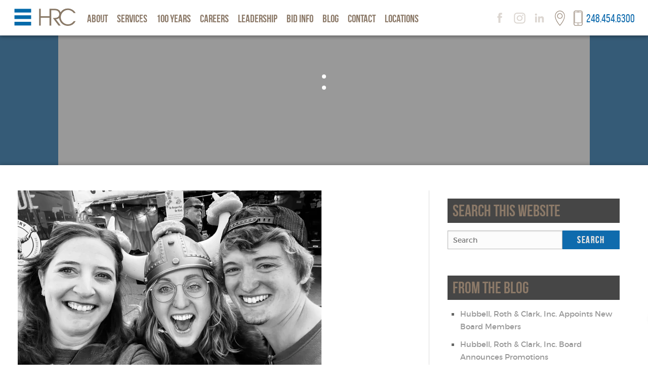

--- FILE ---
content_type: text/html; charset=UTF-8
request_url: https://www.hrcengr.com/careers/heroimg_1/
body_size: 10806
content:
<!DOCTYPE html>

<!--[if lt IE 7]> <html class="no-js ie6 oldie" lang="en-US" > <![endif]-->
<!--[if IE 7]>    <html class="no-js ie7 oldie" lang="en-US" > <![endif]-->
<!--[if IE 8]>    <html class="no-js ie8 oldie" lang="en-US" "> <![endif]-->
<!--[if gt IE 8]><!--> <html class="no-js" lang="en-US" > <!--<![endif]-->

<head>
	<meta http-equiv="X-UA-Compatible" content="IE=Edge">
	<meta charset="UTF-8">
    <meta name="viewport" content="width=device-width, initial-scale=1, user-scalable=no" />
	<title>- HUBBELL, ROTH &amp; CLARK, INC.HUBBELL, ROTH &amp; CLARK, INC.</title>
	<link rel="alternate" type="application/rss+xml" title="HUBBELL, ROTH &amp; CLARK, INC. Feed" href="https://www.hrcengr.com/feed/">
    <link rel="apple-touch-icon" sizes="57x57" href="/images/apple-icon-57x57.png">
    <link rel="apple-touch-icon" sizes="60x60" href="/images/apple-icon-60x60.png">
    <link rel="apple-touch-icon" sizes="72x72" href="/images/apple-icon-72x72.png">
    <link rel="apple-touch-icon" sizes="76x76" href="/images/apple-icon-76x76.png">
    <link rel="apple-touch-icon" sizes="114x114" href="/images/apple-icon-114x114.png">
    <link rel="apple-touch-icon" sizes="120x120" href="/images/apple-icon-120x120.png">
    <link rel="apple-touch-icon" sizes="144x144" href="/images/apple-icon-144x144.png">
    <link rel="apple-touch-icon" sizes="152x152" href="/images/apple-icon-152x152.png">
    <link rel="apple-touch-icon" sizes="180x180" href="/images/apple-icon-180x180.png">
    <link rel="icon" type="image/png" sizes="192x192"  href="/images/android-icon-192x192.png">
    <link rel="icon" type="image/png" sizes="32x32" href="/images/favicon-32x32.png">
    <link rel="icon" type="image/png" sizes="96x96" href="/images/favicon-96x96.png">
    <link rel="icon" type="image/png" sizes="16x16" href="/images/favicon-16x16.png">
    <link rel="manifest" href="/manifest.json">
    <meta name="msapplication-TileColor" content="#ffffff">
    <meta name="msapplication-TileImage" content="/images/ms-icon-144x144.png">
    <meta name="theme-color" content="#ffffff">
    <link rel="preconnect" href="https://fonts.googleapis.com">
    <link rel="preconnect" href="https://fonts.gstatic.com" crossorigin>
    <link href="https://fonts.googleapis.com/css2?family=Bebas+Neue&display=swap" rel="stylesheet">
    <link href="https://fonts.googleapis.com/css2?family=Montserrat:ital,wght@0,100..900;1,100..900&display=swap" rel="stylesheet">

    <meta name='robots' content='index, follow, max-image-preview:large, max-snippet:-1, max-video-preview:-1' />
	<style>img:is([sizes="auto" i], [sizes^="auto," i]) { contain-intrinsic-size: 3000px 1500px }</style>
	
	<!-- This site is optimized with the Yoast SEO plugin v26.6 - https://yoast.com/wordpress/plugins/seo/ -->
	<link rel="canonical" href="https://www.hrcengr.com/careers/heroimg_1/" />
	<meta property="og:locale" content="en_US" />
	<meta property="og:type" content="article" />
	<meta property="og:title" content="- HUBBELL, ROTH &amp; CLARK, INC." />
	<meta property="og:url" content="https://www.hrcengr.com/careers/heroimg_1/" />
	<meta property="og:site_name" content="HUBBELL, ROTH &amp; CLARK, INC." />
	<meta property="article:modified_time" content="2022-05-23T15:25:45+00:00" />
	<meta name="twitter:card" content="summary_large_image" />
	<script type="application/ld+json" class="yoast-schema-graph">{"@context":"https://schema.org","@graph":[{"@type":"WebPage","@id":"https://www.hrcengr.com/careers/heroimg_1/","url":"https://www.hrcengr.com/careers/heroimg_1/","name":"- HUBBELL, ROTH &amp; CLARK, INC.","isPartOf":{"@id":"https://www.hrcengr.com/#website"},"primaryImageOfPage":{"@id":"https://www.hrcengr.com/careers/heroimg_1/#primaryimage"},"image":{"@id":"https://www.hrcengr.com/careers/heroimg_1/#primaryimage"},"thumbnailUrl":"https://www.hrcengr.com/wp-content/uploads/2022/04/heroImg_1.webp","datePublished":"2022-04-26T16:11:24+00:00","dateModified":"2022-05-23T15:25:45+00:00","breadcrumb":{"@id":"https://www.hrcengr.com/careers/heroimg_1/#breadcrumb"},"inLanguage":"en-US","potentialAction":[{"@type":"ReadAction","target":["https://www.hrcengr.com/careers/heroimg_1/"]}]},{"@type":"ImageObject","inLanguage":"en-US","@id":"https://www.hrcengr.com/careers/heroimg_1/#primaryimage","url":"https://www.hrcengr.com/wp-content/uploads/2022/04/heroImg_1.webp","contentUrl":"https://www.hrcengr.com/wp-content/uploads/2022/04/heroImg_1.webp","width":1600,"height":1000},{"@type":"BreadcrumbList","@id":"https://www.hrcengr.com/careers/heroimg_1/#breadcrumb","itemListElement":[{"@type":"ListItem","position":1,"name":"Home","item":"https://www.hrcengr.com/"},{"@type":"ListItem","position":2,"name":"Careers","item":"https://www.hrcengr.com/careers/"}]},{"@type":"WebSite","@id":"https://www.hrcengr.com/#website","url":"https://www.hrcengr.com/","name":"HUBBELL, ROTH &amp; CLARK, INC.","description":"HRC - Consulting Engineers Since 1915","potentialAction":[{"@type":"SearchAction","target":{"@type":"EntryPoint","urlTemplate":"https://www.hrcengr.com/?s={search_term_string}"},"query-input":{"@type":"PropertyValueSpecification","valueRequired":true,"valueName":"search_term_string"}}],"inLanguage":"en-US"}]}</script>
	<!-- / Yoast SEO plugin. -->


<link rel="alternate" type="application/rss+xml" title="HUBBELL, ROTH &amp; CLARK, INC. &raquo; Feed" href="https://www.hrcengr.com/feed/" />
<link rel="alternate" type="application/rss+xml" title="HUBBELL, ROTH &amp; CLARK, INC. &raquo; Comments Feed" href="https://www.hrcengr.com/comments/feed/" />
<link rel="alternate" type="application/rss+xml" title="HUBBELL, ROTH &amp; CLARK, INC. &raquo;  Comments Feed" href="https://www.hrcengr.com/careers/heroimg_1/feed/" />
<script type="text/javascript">
/* <![CDATA[ */
window._wpemojiSettings = {"baseUrl":"https:\/\/s.w.org\/images\/core\/emoji\/16.0.1\/72x72\/","ext":".png","svgUrl":"https:\/\/s.w.org\/images\/core\/emoji\/16.0.1\/svg\/","svgExt":".svg","source":{"concatemoji":"https:\/\/www.hrcengr.com\/wp-includes\/js\/wp-emoji-release.min.js"}};
/*! This file is auto-generated */
!function(s,n){var o,i,e;function c(e){try{var t={supportTests:e,timestamp:(new Date).valueOf()};sessionStorage.setItem(o,JSON.stringify(t))}catch(e){}}function p(e,t,n){e.clearRect(0,0,e.canvas.width,e.canvas.height),e.fillText(t,0,0);var t=new Uint32Array(e.getImageData(0,0,e.canvas.width,e.canvas.height).data),a=(e.clearRect(0,0,e.canvas.width,e.canvas.height),e.fillText(n,0,0),new Uint32Array(e.getImageData(0,0,e.canvas.width,e.canvas.height).data));return t.every(function(e,t){return e===a[t]})}function u(e,t){e.clearRect(0,0,e.canvas.width,e.canvas.height),e.fillText(t,0,0);for(var n=e.getImageData(16,16,1,1),a=0;a<n.data.length;a++)if(0!==n.data[a])return!1;return!0}function f(e,t,n,a){switch(t){case"flag":return n(e,"\ud83c\udff3\ufe0f\u200d\u26a7\ufe0f","\ud83c\udff3\ufe0f\u200b\u26a7\ufe0f")?!1:!n(e,"\ud83c\udde8\ud83c\uddf6","\ud83c\udde8\u200b\ud83c\uddf6")&&!n(e,"\ud83c\udff4\udb40\udc67\udb40\udc62\udb40\udc65\udb40\udc6e\udb40\udc67\udb40\udc7f","\ud83c\udff4\u200b\udb40\udc67\u200b\udb40\udc62\u200b\udb40\udc65\u200b\udb40\udc6e\u200b\udb40\udc67\u200b\udb40\udc7f");case"emoji":return!a(e,"\ud83e\udedf")}return!1}function g(e,t,n,a){var r="undefined"!=typeof WorkerGlobalScope&&self instanceof WorkerGlobalScope?new OffscreenCanvas(300,150):s.createElement("canvas"),o=r.getContext("2d",{willReadFrequently:!0}),i=(o.textBaseline="top",o.font="600 32px Arial",{});return e.forEach(function(e){i[e]=t(o,e,n,a)}),i}function t(e){var t=s.createElement("script");t.src=e,t.defer=!0,s.head.appendChild(t)}"undefined"!=typeof Promise&&(o="wpEmojiSettingsSupports",i=["flag","emoji"],n.supports={everything:!0,everythingExceptFlag:!0},e=new Promise(function(e){s.addEventListener("DOMContentLoaded",e,{once:!0})}),new Promise(function(t){var n=function(){try{var e=JSON.parse(sessionStorage.getItem(o));if("object"==typeof e&&"number"==typeof e.timestamp&&(new Date).valueOf()<e.timestamp+604800&&"object"==typeof e.supportTests)return e.supportTests}catch(e){}return null}();if(!n){if("undefined"!=typeof Worker&&"undefined"!=typeof OffscreenCanvas&&"undefined"!=typeof URL&&URL.createObjectURL&&"undefined"!=typeof Blob)try{var e="postMessage("+g.toString()+"("+[JSON.stringify(i),f.toString(),p.toString(),u.toString()].join(",")+"));",a=new Blob([e],{type:"text/javascript"}),r=new Worker(URL.createObjectURL(a),{name:"wpTestEmojiSupports"});return void(r.onmessage=function(e){c(n=e.data),r.terminate(),t(n)})}catch(e){}c(n=g(i,f,p,u))}t(n)}).then(function(e){for(var t in e)n.supports[t]=e[t],n.supports.everything=n.supports.everything&&n.supports[t],"flag"!==t&&(n.supports.everythingExceptFlag=n.supports.everythingExceptFlag&&n.supports[t]);n.supports.everythingExceptFlag=n.supports.everythingExceptFlag&&!n.supports.flag,n.DOMReady=!1,n.readyCallback=function(){n.DOMReady=!0}}).then(function(){return e}).then(function(){var e;n.supports.everything||(n.readyCallback(),(e=n.source||{}).concatemoji?t(e.concatemoji):e.wpemoji&&e.twemoji&&(t(e.twemoji),t(e.wpemoji)))}))}((window,document),window._wpemojiSettings);
/* ]]> */
</script>
<style id='wp-emoji-styles-inline-css' type='text/css'>

	img.wp-smiley, img.emoji {
		display: inline !important;
		border: none !important;
		box-shadow: none !important;
		height: 1em !important;
		width: 1em !important;
		margin: 0 0.07em !important;
		vertical-align: -0.1em !important;
		background: none !important;
		padding: 0 !important;
	}
</style>
<link rel='stylesheet' id='wp-block-library-css' href='https://www.hrcengr.com/wp-includes/css/dist/block-library/style.min.css' type='text/css' media='all' />
<style id='classic-theme-styles-inline-css' type='text/css'>
/*! This file is auto-generated */
.wp-block-button__link{color:#fff;background-color:#32373c;border-radius:9999px;box-shadow:none;text-decoration:none;padding:calc(.667em + 2px) calc(1.333em + 2px);font-size:1.125em}.wp-block-file__button{background:#32373c;color:#fff;text-decoration:none}
</style>
<style id='global-styles-inline-css' type='text/css'>
:root{--wp--preset--aspect-ratio--square: 1;--wp--preset--aspect-ratio--4-3: 4/3;--wp--preset--aspect-ratio--3-4: 3/4;--wp--preset--aspect-ratio--3-2: 3/2;--wp--preset--aspect-ratio--2-3: 2/3;--wp--preset--aspect-ratio--16-9: 16/9;--wp--preset--aspect-ratio--9-16: 9/16;--wp--preset--color--black: #000000;--wp--preset--color--cyan-bluish-gray: #abb8c3;--wp--preset--color--white: #ffffff;--wp--preset--color--pale-pink: #f78da7;--wp--preset--color--vivid-red: #cf2e2e;--wp--preset--color--luminous-vivid-orange: #ff6900;--wp--preset--color--luminous-vivid-amber: #fcb900;--wp--preset--color--light-green-cyan: #7bdcb5;--wp--preset--color--vivid-green-cyan: #00d084;--wp--preset--color--pale-cyan-blue: #8ed1fc;--wp--preset--color--vivid-cyan-blue: #0693e3;--wp--preset--color--vivid-purple: #9b51e0;--wp--preset--gradient--vivid-cyan-blue-to-vivid-purple: linear-gradient(135deg,rgba(6,147,227,1) 0%,rgb(155,81,224) 100%);--wp--preset--gradient--light-green-cyan-to-vivid-green-cyan: linear-gradient(135deg,rgb(122,220,180) 0%,rgb(0,208,130) 100%);--wp--preset--gradient--luminous-vivid-amber-to-luminous-vivid-orange: linear-gradient(135deg,rgba(252,185,0,1) 0%,rgba(255,105,0,1) 100%);--wp--preset--gradient--luminous-vivid-orange-to-vivid-red: linear-gradient(135deg,rgba(255,105,0,1) 0%,rgb(207,46,46) 100%);--wp--preset--gradient--very-light-gray-to-cyan-bluish-gray: linear-gradient(135deg,rgb(238,238,238) 0%,rgb(169,184,195) 100%);--wp--preset--gradient--cool-to-warm-spectrum: linear-gradient(135deg,rgb(74,234,220) 0%,rgb(151,120,209) 20%,rgb(207,42,186) 40%,rgb(238,44,130) 60%,rgb(251,105,98) 80%,rgb(254,248,76) 100%);--wp--preset--gradient--blush-light-purple: linear-gradient(135deg,rgb(255,206,236) 0%,rgb(152,150,240) 100%);--wp--preset--gradient--blush-bordeaux: linear-gradient(135deg,rgb(254,205,165) 0%,rgb(254,45,45) 50%,rgb(107,0,62) 100%);--wp--preset--gradient--luminous-dusk: linear-gradient(135deg,rgb(255,203,112) 0%,rgb(199,81,192) 50%,rgb(65,88,208) 100%);--wp--preset--gradient--pale-ocean: linear-gradient(135deg,rgb(255,245,203) 0%,rgb(182,227,212) 50%,rgb(51,167,181) 100%);--wp--preset--gradient--electric-grass: linear-gradient(135deg,rgb(202,248,128) 0%,rgb(113,206,126) 100%);--wp--preset--gradient--midnight: linear-gradient(135deg,rgb(2,3,129) 0%,rgb(40,116,252) 100%);--wp--preset--font-size--small: 13px;--wp--preset--font-size--medium: 20px;--wp--preset--font-size--large: 36px;--wp--preset--font-size--x-large: 42px;--wp--preset--spacing--20: 0.44rem;--wp--preset--spacing--30: 0.67rem;--wp--preset--spacing--40: 1rem;--wp--preset--spacing--50: 1.5rem;--wp--preset--spacing--60: 2.25rem;--wp--preset--spacing--70: 3.38rem;--wp--preset--spacing--80: 5.06rem;--wp--preset--shadow--natural: 6px 6px 9px rgba(0, 0, 0, 0.2);--wp--preset--shadow--deep: 12px 12px 50px rgba(0, 0, 0, 0.4);--wp--preset--shadow--sharp: 6px 6px 0px rgba(0, 0, 0, 0.2);--wp--preset--shadow--outlined: 6px 6px 0px -3px rgba(255, 255, 255, 1), 6px 6px rgba(0, 0, 0, 1);--wp--preset--shadow--crisp: 6px 6px 0px rgba(0, 0, 0, 1);}:where(.is-layout-flex){gap: 0.5em;}:where(.is-layout-grid){gap: 0.5em;}body .is-layout-flex{display: flex;}.is-layout-flex{flex-wrap: wrap;align-items: center;}.is-layout-flex > :is(*, div){margin: 0;}body .is-layout-grid{display: grid;}.is-layout-grid > :is(*, div){margin: 0;}:where(.wp-block-columns.is-layout-flex){gap: 2em;}:where(.wp-block-columns.is-layout-grid){gap: 2em;}:where(.wp-block-post-template.is-layout-flex){gap: 1.25em;}:where(.wp-block-post-template.is-layout-grid){gap: 1.25em;}.has-black-color{color: var(--wp--preset--color--black) !important;}.has-cyan-bluish-gray-color{color: var(--wp--preset--color--cyan-bluish-gray) !important;}.has-white-color{color: var(--wp--preset--color--white) !important;}.has-pale-pink-color{color: var(--wp--preset--color--pale-pink) !important;}.has-vivid-red-color{color: var(--wp--preset--color--vivid-red) !important;}.has-luminous-vivid-orange-color{color: var(--wp--preset--color--luminous-vivid-orange) !important;}.has-luminous-vivid-amber-color{color: var(--wp--preset--color--luminous-vivid-amber) !important;}.has-light-green-cyan-color{color: var(--wp--preset--color--light-green-cyan) !important;}.has-vivid-green-cyan-color{color: var(--wp--preset--color--vivid-green-cyan) !important;}.has-pale-cyan-blue-color{color: var(--wp--preset--color--pale-cyan-blue) !important;}.has-vivid-cyan-blue-color{color: var(--wp--preset--color--vivid-cyan-blue) !important;}.has-vivid-purple-color{color: var(--wp--preset--color--vivid-purple) !important;}.has-black-background-color{background-color: var(--wp--preset--color--black) !important;}.has-cyan-bluish-gray-background-color{background-color: var(--wp--preset--color--cyan-bluish-gray) !important;}.has-white-background-color{background-color: var(--wp--preset--color--white) !important;}.has-pale-pink-background-color{background-color: var(--wp--preset--color--pale-pink) !important;}.has-vivid-red-background-color{background-color: var(--wp--preset--color--vivid-red) !important;}.has-luminous-vivid-orange-background-color{background-color: var(--wp--preset--color--luminous-vivid-orange) !important;}.has-luminous-vivid-amber-background-color{background-color: var(--wp--preset--color--luminous-vivid-amber) !important;}.has-light-green-cyan-background-color{background-color: var(--wp--preset--color--light-green-cyan) !important;}.has-vivid-green-cyan-background-color{background-color: var(--wp--preset--color--vivid-green-cyan) !important;}.has-pale-cyan-blue-background-color{background-color: var(--wp--preset--color--pale-cyan-blue) !important;}.has-vivid-cyan-blue-background-color{background-color: var(--wp--preset--color--vivid-cyan-blue) !important;}.has-vivid-purple-background-color{background-color: var(--wp--preset--color--vivid-purple) !important;}.has-black-border-color{border-color: var(--wp--preset--color--black) !important;}.has-cyan-bluish-gray-border-color{border-color: var(--wp--preset--color--cyan-bluish-gray) !important;}.has-white-border-color{border-color: var(--wp--preset--color--white) !important;}.has-pale-pink-border-color{border-color: var(--wp--preset--color--pale-pink) !important;}.has-vivid-red-border-color{border-color: var(--wp--preset--color--vivid-red) !important;}.has-luminous-vivid-orange-border-color{border-color: var(--wp--preset--color--luminous-vivid-orange) !important;}.has-luminous-vivid-amber-border-color{border-color: var(--wp--preset--color--luminous-vivid-amber) !important;}.has-light-green-cyan-border-color{border-color: var(--wp--preset--color--light-green-cyan) !important;}.has-vivid-green-cyan-border-color{border-color: var(--wp--preset--color--vivid-green-cyan) !important;}.has-pale-cyan-blue-border-color{border-color: var(--wp--preset--color--pale-cyan-blue) !important;}.has-vivid-cyan-blue-border-color{border-color: var(--wp--preset--color--vivid-cyan-blue) !important;}.has-vivid-purple-border-color{border-color: var(--wp--preset--color--vivid-purple) !important;}.has-vivid-cyan-blue-to-vivid-purple-gradient-background{background: var(--wp--preset--gradient--vivid-cyan-blue-to-vivid-purple) !important;}.has-light-green-cyan-to-vivid-green-cyan-gradient-background{background: var(--wp--preset--gradient--light-green-cyan-to-vivid-green-cyan) !important;}.has-luminous-vivid-amber-to-luminous-vivid-orange-gradient-background{background: var(--wp--preset--gradient--luminous-vivid-amber-to-luminous-vivid-orange) !important;}.has-luminous-vivid-orange-to-vivid-red-gradient-background{background: var(--wp--preset--gradient--luminous-vivid-orange-to-vivid-red) !important;}.has-very-light-gray-to-cyan-bluish-gray-gradient-background{background: var(--wp--preset--gradient--very-light-gray-to-cyan-bluish-gray) !important;}.has-cool-to-warm-spectrum-gradient-background{background: var(--wp--preset--gradient--cool-to-warm-spectrum) !important;}.has-blush-light-purple-gradient-background{background: var(--wp--preset--gradient--blush-light-purple) !important;}.has-blush-bordeaux-gradient-background{background: var(--wp--preset--gradient--blush-bordeaux) !important;}.has-luminous-dusk-gradient-background{background: var(--wp--preset--gradient--luminous-dusk) !important;}.has-pale-ocean-gradient-background{background: var(--wp--preset--gradient--pale-ocean) !important;}.has-electric-grass-gradient-background{background: var(--wp--preset--gradient--electric-grass) !important;}.has-midnight-gradient-background{background: var(--wp--preset--gradient--midnight) !important;}.has-small-font-size{font-size: var(--wp--preset--font-size--small) !important;}.has-medium-font-size{font-size: var(--wp--preset--font-size--medium) !important;}.has-large-font-size{font-size: var(--wp--preset--font-size--large) !important;}.has-x-large-font-size{font-size: var(--wp--preset--font-size--x-large) !important;}
:where(.wp-block-post-template.is-layout-flex){gap: 1.25em;}:where(.wp-block-post-template.is-layout-grid){gap: 1.25em;}
:where(.wp-block-columns.is-layout-flex){gap: 2em;}:where(.wp-block-columns.is-layout-grid){gap: 2em;}
:root :where(.wp-block-pullquote){font-size: 1.5em;line-height: 1.6;}
</style>
<link rel='stylesheet' id='contact-form-7-css' href='https://www.hrcengr.com/wp-content/plugins/contact-form-7/includes/css/styles.css' type='text/css' media='all' />
<link rel='stylesheet' id='ctl_styles-css' href='https://www.hrcengr.com/wp-content/plugins/cool-timeline-pro/css/ctl_styles.css' type='text/css' media='all' />
<link rel='stylesheet' id='wp-dynamic-css-css' href='https://www.hrcengr.com/wp-admin/admin-ajax.php?action=wp_dynamic_css' type='text/css' media='all' />
<link rel='stylesheet' id='swagger-foundation-stylesheet-css' href='https://www.hrcengr.com/wp-content/themes/swagger/css/app.css' type='text/css' media='all' />
<link rel='stylesheet' id='swagger-stylesheet-css' href='https://www.hrcengr.com/wp-content/themes/swagger/css/style.css' type='text/css' media='all' />
<link rel='stylesheet' id='swagger-added-sizzle-css' href='https://www.hrcengr.com/wp-content/themes/swagger/css/swagger.css' type='text/css' media='all' />
<!--[if lt IE 9]>
<link rel='stylesheet' id='swagger-ie-only-css' href='https://www.hrcengr.com/wp-content/themes/swagger/css/ie.css' type='text/css' media='all' />
<![endif]-->
<script type="text/javascript" src="https://www.hrcengr.com/wp-content/themes/swagger/js/modernizr.js" id="swagger-modernizr-js"></script>
<script type="text/javascript" src="https://www.hrcengr.com/wp-includes/js/jquery/jquery.min.js" id="jquery-core-js"></script>
<script type="text/javascript" src="https://www.hrcengr.com/wp-includes/js/jquery/jquery-migrate.min.js" id="jquery-migrate-js"></script>
<link rel="https://api.w.org/" href="https://www.hrcengr.com/wp-json/" /><link rel="alternate" title="JSON" type="application/json" href="https://www.hrcengr.com/wp-json/wp/v2/media/4098" /><link rel='shortlink' href='https://www.hrcengr.com/?p=4098' />
<link rel="alternate" title="oEmbed (JSON)" type="application/json+oembed" href="https://www.hrcengr.com/wp-json/oembed/1.0/embed?url=https%3A%2F%2Fwww.hrcengr.com%2Fcareers%2Fheroimg_1%2F" />
<link rel="alternate" title="oEmbed (XML)" type="text/xml+oembed" href="https://www.hrcengr.com/wp-json/oembed/1.0/embed?url=https%3A%2F%2Fwww.hrcengr.com%2Fcareers%2Fheroimg_1%2F&#038;format=xml" />
<style type="text/css">
                    .bullets-container {
                display: table;
                position: fixed;
                left: 0;
                height: 100%;
                z-index: 1049;
                font-weight: normal;
            }
	</style>   

    <script type="text/javascript" src="/js/swagger.js"></script>
    
</head>

<body class="attachment wp-singular attachment-template-default attachmentid-4098 attachment-webp wp-theme-swagger antialiased metaslider-plugin" id="top">
<script>
  (function(i,s,o,g,r,a,m){i['GoogleAnalyticsObject']=r;i[r]=i[r]||function(){
  (i[r].q=i[r].q||[]).push(arguments)},i[r].l=1*new Date();a=s.createElement(o),
  m=s.getElementsByTagName(o)[0];a.async=1;a.src=g;m.parentNode.insertBefore(a,m)
  })(window,document,'script','https://www.google-analytics.com/analytics.js','ga');

  ga('create', 'UA-91205967-1', 'auto');
  ga('send', 'pageview');

</script>
<div id="fb-root"></div>
<script>(function(d, s, id) {
  var js, fjs = d.getElementsByTagName(s)[0];
  if (d.getElementById(id)) return;
  js = d.createElement(s); js.id = id;
  js.src = "//connect.facebook.net/en_US/sdk.js#xfbml=1&version=v2.8&appId=457807634421750";
  fjs.parentNode.insertBefore(js, fjs);
}(document, 'script', 'facebook-jssdk'));</script>

<!-- OFF CANVAS NAVIGATION -->
    
    <div class="offcan_nav_wrapper">
        <div class="menu-mobile-nav-container"><ul id="menu-mobile-nav" class="menu"><li id="menu-item-514" class="menu-item menu-item-type-post_type menu-item-object-page menu-item-514"><a href="https://www.hrcengr.com/hrc-engineering/">Home</a></li>
<li id="menu-item-518" class="menu-item menu-item-type-post_type menu-item-object-page menu-item-has-children menu-item-518"><a href="https://www.hrcengr.com/about-hrc/">About HRC</a>
<ul class="sub-menu">
	<li id="menu-item-519" class="menu-item menu-item-type-post_type menu-item-object-page menu-item-519"><a href="https://www.hrcengr.com/about-hrc/associations/">Associations</a></li>
	<li id="menu-item-520" class="menu-item menu-item-type-post_type menu-item-object-page menu-item-520"><a href="https://www.hrcengr.com/about-hrc/the-history-of-hrc/">The History of HRC</a></li>
	<li id="menu-item-1140" class="menu-item menu-item-type-taxonomy menu-item-object-category menu-item-1140"><a href="https://www.hrcengr.com/category/press-releases/">Press Releases</a></li>
</ul>
</li>
<li id="menu-item-5462" class="menu-item menu-item-type-post_type menu-item-object-page menu-item-has-children menu-item-5462"><a href="https://www.hrcengr.com/services/">HRC Services</a>
<ul class="sub-menu">
	<li id="menu-item-525" class="menu-item menu-item-type-post_type menu-item-object-page menu-item-525"><a href="https://www.hrcengr.com/services-old/architectural/">Architectural</a></li>
	<li id="menu-item-526" class="menu-item menu-item-type-post_type menu-item-object-page menu-item-526"><a href="https://www.hrcengr.com/services-old/asset-management/">Asset Management</a></li>
	<li id="menu-item-527" class="menu-item menu-item-type-post_type menu-item-object-page menu-item-has-children menu-item-527"><a href="https://www.hrcengr.com/services-old/construction-engineering/">Construction Engineering</a>
	<ul class="sub-menu">
		<li id="menu-item-528" class="menu-item menu-item-type-post_type menu-item-object-page menu-item-528"><a href="https://www.hrcengr.com/services-old/construction-engineering/materials-testing/">Materials Testing</a></li>
	</ul>
</li>
	<li id="menu-item-529" class="menu-item menu-item-type-post_type menu-item-object-page menu-item-529"><a href="https://www.hrcengr.com/services-old/electrical-engineering/">Electrical Engineering</a></li>
	<li id="menu-item-4932" class="menu-item menu-item-type-post_type menu-item-object-page menu-item-4932"><a href="https://www.hrcengr.com/electric-vehicle-solutions/">Electric Vehicle Solutions</a></li>
	<li id="menu-item-530" class="menu-item menu-item-type-post_type menu-item-object-page menu-item-has-children menu-item-530"><a href="https://www.hrcengr.com/services-old/environmental-engineering/">Environmental Engineering</a>
	<ul class="sub-menu">
		<li id="menu-item-531" class="menu-item menu-item-type-post_type menu-item-object-page menu-item-531"><a href="https://www.hrcengr.com/services-old/environmental-engineering/landscape-architecture/">Landscape Architecture</a></li>
		<li id="menu-item-532" class="menu-item menu-item-type-post_type menu-item-object-page menu-item-532"><a href="https://www.hrcengr.com/services-old/environmental-engineering/watershed-management/">Watershed Management</a></li>
	</ul>
</li>
	<li id="menu-item-533" class="menu-item menu-item-type-post_type menu-item-object-page menu-item-533"><a href="https://www.hrcengr.com/services-old/geographic-information-systems/">Geographic Information Systems</a></li>
	<li id="menu-item-534" class="menu-item menu-item-type-post_type menu-item-object-page menu-item-534"><a href="https://www.hrcengr.com/services-old/industrial-facilities-design/">Industrial Facilities Design</a></li>
	<li id="menu-item-535" class="menu-item menu-item-type-post_type menu-item-object-page menu-item-has-children menu-item-535"><a href="https://www.hrcengr.com/services-old/civil-engineering/">Municipal/Civil Engineering</a>
	<ul class="sub-menu">
		<li id="menu-item-536" class="menu-item menu-item-type-post_type menu-item-object-page menu-item-536"><a href="https://www.hrcengr.com/services-old/civil-engineering/easement/">Easement Services</a></li>
		<li id="menu-item-537" class="menu-item menu-item-type-post_type menu-item-object-page menu-item-537"><a href="https://www.hrcengr.com/services-old/civil-engineering/hydraulic-hydrological-modeling/">Hydraulic / Hydrological Modeling</a></li>
		<li id="menu-item-538" class="menu-item menu-item-type-post_type menu-item-object-page menu-item-538"><a href="https://www.hrcengr.com/services-old/civil-engineering/municipal-consulting/">Municipal Consulting</a></li>
		<li id="menu-item-539" class="menu-item menu-item-type-post_type menu-item-object-page menu-item-539"><a href="https://www.hrcengr.com/services-old/civil-engineering/parks-recreation/">Parks &#038; Recreation</a></li>
		<li id="menu-item-540" class="menu-item menu-item-type-post_type menu-item-object-page menu-item-540"><a href="https://www.hrcengr.com/services-old/trenchless-technologies/">Trenchless Technologies</a></li>
	</ul>
</li>
	<li id="menu-item-541" class="menu-item menu-item-type-post_type menu-item-object-page menu-item-has-children menu-item-541"><a href="https://www.hrcengr.com/services-old/roadway-transportation/">Roadway / Transportation</a>
	<ul class="sub-menu">
		<li id="menu-item-542" class="menu-item menu-item-type-post_type menu-item-object-page menu-item-542"><a href="https://www.hrcengr.com/services-old/roadway-transportation/intelligent-transportation-systems/">Intelligent Transportation Systems</a></li>
		<li id="menu-item-543" class="menu-item menu-item-type-post_type menu-item-object-page menu-item-543"><a href="https://www.hrcengr.com/services-old/roadway-transportation/mdot/">MDOT</a></li>
		<li id="menu-item-544" class="menu-item menu-item-type-post_type menu-item-object-page menu-item-544"><a href="https://www.hrcengr.com/services-old/roadway-transportation/traffic-engineering/">Traffic Engineering</a></li>
	</ul>
</li>
	<li id="menu-item-545" class="menu-item menu-item-type-post_type menu-item-object-page menu-item-545"><a href="https://www.hrcengr.com/services-old/structural-engineering/">Structural Engineering</a></li>
	<li id="menu-item-3351" class="menu-item menu-item-type-post_type menu-item-object-page menu-item-3351"><a href="https://www.hrcengr.com/services-old/land-development/">Land Development Design</a></li>
	<li id="menu-item-546" class="menu-item menu-item-type-post_type menu-item-object-page menu-item-546"><a href="https://www.hrcengr.com/services-old/surveying/">Surveying</a></li>
	<li id="menu-item-547" class="menu-item menu-item-type-post_type menu-item-object-page menu-item-has-children menu-item-547"><a href="https://www.hrcengr.com/services-old/water-wastewater-cso/">Water / Wastewater / CSO</a>
	<ul class="sub-menu">
		<li id="menu-item-548" class="menu-item menu-item-type-post_type menu-item-object-page menu-item-548"><a href="https://www.hrcengr.com/services-old/water-wastewater-cso/water-treatment/">Water Treatment</a></li>
	</ul>
</li>
</ul>
</li>
<li id="menu-item-515" class="menu-item menu-item-type-post_type menu-item-object-page menu-item-515"><a href="https://www.hrcengr.com/100-years/">100 Years of HRC</a></li>
<li id="menu-item-523" class="menu-item menu-item-type-post_type menu-item-object-page menu-item-523"><a href="https://www.hrcengr.com/hrc-leadership/">HRC Leadership</a></li>
<li id="menu-item-4231" class="menu-item menu-item-type-post_type menu-item-object-page menu-item-4231"><a href="https://www.hrcengr.com/careers/">Careers</a></li>
<li id="menu-item-600" class="menu-item menu-item-type-post_type menu-item-object-page menu-item-600"><a href="https://www.hrcengr.com/bid-info/">Bid Info</a></li>
<li id="menu-item-613" class="menu-item menu-item-type-taxonomy menu-item-object-category menu-item-613"><a href="https://www.hrcengr.com/category/blog/">Blog</a></li>
<li id="menu-item-521" class="menu-item menu-item-type-post_type menu-item-object-page menu-item-521"><a href="https://www.hrcengr.com/contact/">Contact HRC</a></li>
<li id="menu-item-549" class="menu-item menu-item-type-post_type menu-item-object-page menu-item-549"><a href="https://www.hrcengr.com/locations/">Locations</a></li>
</ul></div>    </div>
    
    <div class="offcan_site_wrapper">
        <div class="offcan_overlay">
            <div id="offcan_closer">
                <img src="/images/icon_close.svg" alt="close button" />
            </div>
        </div>
        
<!-- CLOSE OF OFF CANVAS NAV IN HEADER -->
        
<header class="contain-to-grid">
    
    
    <div class="toolbar_logo">
        <img id="offcan_nav_trigger" src="/images/hrc_lines.svg"/><a href="https://www.hrcengr.com" title="HRC Home"><img id="homepage_link" src="/images/hrc_letters.svg" alt="Hubbell, Roth and Clark engineering" /></a>
    </div>
    
	<nav class="top-bar" data-topbar>
        <div class="top-bar-section">
            <ul class="left"><li class="divider"></li><li id="menu-item-68" class="menu-item menu-item-main-menu menu-item-about has-dropdown"><a  href="https://www.hrcengr.com/about-hrc/">About</a>
	<ul class="dropdown">
	<li id="menu-item-75" class="menu-item menu-item-main-menu menu-item-about-hrc"><a  href="https://www.hrcengr.com/about-hrc/">About HRC</a></li>
	<li id="menu-item-14" class="menu-item menu-item-main-menu menu-item-our-history"><a  href="https://www.hrcengr.com/about-hrc/the-history-of-hrc/">Our History</a></li>
	<li id="menu-item-365" class="menu-item menu-item-main-menu menu-item-press-releases"><a  href="https://www.hrcengr.com/category/press-releases/">Press Releases</a></li>
</ul>
</li>
<li class="divider"></li><li id="menu-item-5464" class="menu-item menu-item-main-menu menu-item-services has-dropdown"><a  href="https://www.hrcengr.com/services/">Services</a>
	<ul class="dropdown">
	<li id="menu-item-189" class="menu-item menu-item-main-menu menu-item-architectural"><a  href="https://www.hrcengr.com/services-old/architectural/">Architectural</a></li>
	<li id="menu-item-190" class="menu-item menu-item-main-menu menu-item-asset-management"><a  href="https://www.hrcengr.com/services-old/asset-management/">Asset Management</a></li>
	<li id="menu-item-191" class="menu-item menu-item-main-menu menu-item-municipal-civil-engineering has-dropdown"><a  href="https://www.hrcengr.com/services-old/civil-engineering/">Municipal/Civil Engineering</a>
	<ul class="dropdown">
		<li id="menu-item-212" class="menu-item menu-item-main-menu menu-item-easement-services"><a  href="https://www.hrcengr.com/services-old/civil-engineering/easement/">Easement Services</a></li>
		<li id="menu-item-213" class="menu-item menu-item-main-menu menu-item-hydraulic-hydrological-modeling"><a  href="https://www.hrcengr.com/services-old/civil-engineering/hydraulic-hydrological-modeling/">Hydraulic / Hydrological Modeling</a></li>
		<li id="menu-item-214" class="menu-item menu-item-main-menu menu-item-municipal-consulting"><a  href="https://www.hrcengr.com/services-old/civil-engineering/municipal-consulting/">Municipal Consulting</a></li>
		<li id="menu-item-215" class="menu-item menu-item-main-menu menu-item-parks-recreation has-dropdown"><a  href="https://www.hrcengr.com/services-old/civil-engineering/parks-recreation/">Parks &#038; Recreation</a>
		<ul class="dropdown">
			<li id="menu-item-209" class="menu-item menu-item-main-menu menu-item-trenchless-technologies"><a  href="https://www.hrcengr.com/services-old/trenchless-technologies/">Trenchless Technologies</a></li>
		</ul>
</li>
	</ul>
</li>
	<li id="menu-item-192" class="menu-item menu-item-main-menu menu-item-construction-engineering has-dropdown"><a  href="https://www.hrcengr.com/services-old/construction-engineering/">Construction Engineering</a>
	<ul class="dropdown">
		<li id="menu-item-390" class="menu-item menu-item-main-menu menu-item-materials-testing"><a  href="https://www.hrcengr.com/services-old/construction-engineering/materials-testing/">Materials Testing</a></li>
	</ul>
</li>
	<li id="menu-item-193" class="menu-item menu-item-main-menu menu-item-electrical-engineering has-dropdown"><a  href="https://www.hrcengr.com/services-old/electrical-engineering/">Electrical Engineering</a>
	<ul class="dropdown">
		<li id="menu-item-4607" class="menu-item menu-item-main-menu menu-item-electric-vehicle-infrastructure-projects"><a  href="https://www.hrcengr.com/services-old/electrical-engineering/electric-vehicle-infrastructure-projects/">Electric Vehicle Infrastructure Projects</a></li>
	</ul>
</li>
	<li id="menu-item-4931" class="menu-item menu-item-main-menu menu-item-electric-vehicle-solutions"><a  href="https://www.hrcengr.com/electric-vehicle-solutions/">Electric Vehicle Solutions</a></li>
	<li id="menu-item-194" class="menu-item menu-item-main-menu menu-item-environmental-engineering has-dropdown"><a  href="https://www.hrcengr.com/services-old/environmental-engineering/">Environmental Engineering</a>
	<ul class="dropdown">
		<li id="menu-item-391" class="menu-item menu-item-main-menu menu-item-landscape-architecture"><a  href="https://www.hrcengr.com/services-old/environmental-engineering/landscape-architecture/">Landscape Architecture</a></li>
		<li id="menu-item-392" class="menu-item menu-item-main-menu menu-item-watershed-management"><a  href="https://www.hrcengr.com/services-old/environmental-engineering/watershed-management/">Watershed Management</a></li>
	</ul>
</li>
	<li id="menu-item-195" class="menu-item menu-item-main-menu menu-item-geographic-information-systems"><a  href="https://www.hrcengr.com/services-old/geographic-information-systems/">Geographic Information Systems</a></li>
	<li id="menu-item-196" class="menu-item menu-item-main-menu menu-item-industrial-facilities-design"><a  href="https://www.hrcengr.com/services-old/industrial-facilities-design/">Industrial Facilities Design</a></li>
	<li id="menu-item-197" class="menu-item menu-item-main-menu menu-item-roadway-transportation has-dropdown"><a  href="https://www.hrcengr.com/services-old/roadway-transportation/">Roadway / Transportation</a>
	<ul class="dropdown">
		<li id="menu-item-393" class="menu-item menu-item-main-menu menu-item-intelligent-transportation-systems"><a  href="https://www.hrcengr.com/services-old/roadway-transportation/intelligent-transportation-systems/">Intelligent Transportation Systems</a></li>
		<li id="menu-item-394" class="menu-item menu-item-main-menu menu-item-mdot"><a  href="https://www.hrcengr.com/services-old/roadway-transportation/mdot/">MDOT</a></li>
		<li id="menu-item-395" class="menu-item menu-item-main-menu menu-item-traffic-engineering"><a  href="https://www.hrcengr.com/services-old/roadway-transportation/traffic-engineering/">Traffic Engineering</a></li>
	</ul>
</li>
	<li id="menu-item-3350" class="menu-item menu-item-main-menu menu-item-land-development-design"><a  href="https://www.hrcengr.com/services-old/land-development/">Land Development Design</a></li>
	<li id="menu-item-198" class="menu-item menu-item-main-menu menu-item-structural-engineering"><a  href="https://www.hrcengr.com/services-old/structural-engineering/">Structural Engineering</a></li>
	<li id="menu-item-165" class="menu-item menu-item-main-menu menu-item-surveying"><a  href="https://www.hrcengr.com/services-old/surveying/">Surveying</a></li>
	<li id="menu-item-199" class="menu-item menu-item-main-menu menu-item-water-wastewater-cso has-dropdown"><a  href="https://www.hrcengr.com/services-old/water-wastewater-cso/">Water / Wastewater / CSO</a>
	<ul class="dropdown">
		<li id="menu-item-396" class="menu-item menu-item-main-menu menu-item-water-treatment"><a  href="https://www.hrcengr.com/services-old/water-wastewater-cso/water-treatment/">Water Treatment</a></li>
	</ul>
</li>
</ul>
</li>
<li class="divider"></li><li id="menu-item-72" class="menu-item menu-item-main-menu menu-item-100-years"><a  href="https://www.hrcengr.com/100-years/">100 Years</a></li>
<li class="divider"></li><li id="menu-item-4230" class="menu-item menu-item-main-menu menu-item-careers"><a  href="https://www.hrcengr.com/careers/">Careers</a></li>
<li class="divider"></li><li id="menu-item-143" class="menu-item menu-item-main-menu menu-item-leadership"><a  href="https://www.hrcengr.com/hrc-leadership/">Leadership</a></li>
<li class="divider"></li><li id="menu-item-599" class="menu-item menu-item-main-menu menu-item-bid-info"><a  href="https://www.hrcengr.com/bid-info/">Bid Info</a></li>
<li class="divider"></li><li id="menu-item-614" class="menu-item menu-item-main-menu menu-item-blog"><a  href="https://www.hrcengr.com/category/blog/">Blog</a></li>
<li class="divider"></li><li id="menu-item-178" class="menu-item menu-item-main-menu menu-item-contact"><a  href="https://www.hrcengr.com/contact/">Contact</a></li>
<li class="divider"></li><li id="menu-item-369" class="menu-item menu-item-main-menu menu-item-locations"><a  href="https://www.hrcengr.com/locations/">Locations</a></li>
</ul>        </div>
	</nav>
    
    <div class="connection_section">
        <div class="social_links_header">
    <a class="iconed" href="https://www.facebook.com/hrcengineering/" title="Facebook" target="_blank"><img src="/images/icon_facebook_tan.svg" alt="facebook icon" /></a>
    <!-- <a class="iconed" href="https://twitter.com/HRCengr" title="Twitter" target="_blank"><img src="/images/icon_twitter_tan.svg" alt="twitter icon" /></a> -->
<!--    <a class="iconed" href="" title="Google Plus" target="_blank"><img src="/images/icon_googleplus_tan.svg" alt="google plus icon" /></a>-->
   <a class="iconed" href="" title="Instagram" target="_blank"><img src="/images/icon_instagram-updated_tan.svg" alt="instagram icon" /></a>
    <a class="iconed" href="https://www.linkedin.com/company/hubbell-roth-&-clark" title="LinkedIn" target="_blank"><img src="/images/icon_linkedin_tan.svg" alt="linkedin icon" /></a>
</div>        
        <a href="/locations/">
            <img class="iconic" src="/images/icon_map_marker.svg" alt="mobile phone icon" />
        </a>

        <a href="tel:2484546300" title="Call HRC">
            <img class="iconic" src="/images/icon_mobile.svg" alt="mobile phone icon" />
            <span class="phone_number">248.454.6300</span>
        </a>
    </div>
</header>
    
    <div class="mobile_nav_container">
        <div id="mobile_nav_button" class="">NAVIGATION</div>
    </div>
  
    
<!-- Start the main container -->

    <div class="pagehead_hero">
                <div class="pagehead_overlayR"></div>
        <div class="pagehead_overlayL"></div>
    </div>


<div class="container" role="document">

    <div class="pagehead_titlearea">
        <div class="row">
            <h1></h1>
        </div>
    </div>

	<div class="row page_inner">

<!-- Row for main content area -->
	<div class="small-12 large-8 columns" id="content" role="main">
	
				<article class="post-4098 attachment type-attachment status-inherit hentry" id="post-4098">
			<div class="entry-content">
				<p class="attachment"><a href='https://www.hrcengr.com/wp-content/uploads/2022/04/heroImg_1.webp'><img fetchpriority="high" decoding="async" width="600" height="375" src="https://www.hrcengr.com/wp-content/uploads/2022/04/heroImg_1-600x375.webp" class="attachment-medium size-medium" alt="" srcset="https://www.hrcengr.com/wp-content/uploads/2022/04/heroImg_1-600x375.webp 600w, https://www.hrcengr.com/wp-content/uploads/2022/04/heroImg_1-768x480.webp 768w, https://www.hrcengr.com/wp-content/uploads/2022/04/heroImg_1-1536x960.webp 1536w, https://www.hrcengr.com/wp-content/uploads/2022/04/heroImg_1-1024x640.webp 1024w, https://www.hrcengr.com/wp-content/uploads/2022/04/heroImg_1-320x200.webp 320w, https://www.hrcengr.com/wp-content/uploads/2022/04/heroImg_1.webp 1600w" sizes="(max-width: 600px) 100vw, 600px" /></a></p>
			</div>
			<footer>
							</footer>
		</article>
	
	</div>

	<aside id="sidebar" class="small-12 large-4 columns">
	<article id="search-2" class="panel widget widget_search"><h4>Search this Website</h4><form role="search" method="get" id="searchform" action="https://www.hrcengr.com/">
	<div class="row collapse">
		<div class="large-8 small-9 columns">
			<input type="text" value="" name="s" id="s" placeholder="Search">
		</div>
		<div class="large-4 small-3 columns">
			<input type="submit" id="searchsubmit" value="Search" class="button postfix">
		</div>
	</div>
</form></article><article id="text-11" class="panel widget widget_text"><h4>From the Blog</h4>			<div class="textwidget"><ul><li><a href="https://www.hrcengr.com/hubbell-roth-clark-inc-appoints-new-board-members/" rel="bookmark">Hubbell, Roth &#038; Clark, Inc. Appoints New Board Members</a></li><li><a href="https://www.hrcengr.com/hubbell-roth-clark-inc-board-announces-promotions-3/" rel="bookmark">Hubbell, Roth &#038; Clark, Inc. Board Announces Promotions</a></li><li><a href="https://www.hrcengr.com/hubbell-roth-clark-inc-board-announces-promotions-2/" rel="bookmark">Hubbell, Roth &#038; Clark, Inc. Board Announces Promotions</a></li><li><a href="https://www.hrcengr.com/hubbell-roth-clark-inc-named-a-detroit-free-press-top-places-to-work/" rel="bookmark">Hubbell, Roth &#038; Clark, Inc. Named a Detroit Free Press Top Places to Work</a></li><li><a href="https://www.hrcengr.com/cole-g-villalobos-named-to-ites-2023-class-of-young-leaders-to-follow/" rel="bookmark">Cole G. Villalobos named to ITE’s 2023 class of Young Leaders to Follow</a></li></ul></div>
		</article><article id="text-3" class="panel widget widget_text"><h4>Locations</h4>			<div class="textwidget"><p>HRC has offices in Bloomfield Hills, Detroit, Grand Rapids, Howell, Delhi Township, Lansing, Kalamazoo, and Jackson Michigan.</p>

<a class="button" href="/locations/" title="View Locations">Locations</a></div>
		</article><article id="text-4" class="panel widget widget_text"><h4>Awards &#038; Honors</h4>			<div class="textwidget"><p>HRC's innovative design solutions have garnered numerous industry awards throughout our rich history.  Our most recent award winning projects include the Oakland County Water Resources Commissioner Combined Sewer Tunnel Survey and Inspection Project and the City of Livonia Water Capital Improvement Program.</p>

<a class="button" href="/about-hrc/" title="About HRC">Awards</a></div>
		</article><article id="block-2" class="panel widget widget_block">
<h2 class="wp-block-heading">HRC Quick Facts</h2>
</article><article id="block-3" class="panel widget widget_block"><div>
<ul>
	<li>Typical projects include utility improvements, road design and construction, water and wastewater treatment plants</li>
	<li>All projects assigned to a partner of the firm</li>
	<li>Over 250 employees</li>
	<li>ENR Top 500 Design Firm</li>
	<li>Recent Innovative Bridge Design Garnered 12 Industry Awards</li>
	<li>MDOT Prequalified</li>
	<li>Top 50 Trenchless Technology Design Firm</li>
	<li>Top Places to Work -The Detroit Free Press</li>
</ul>
</div>
<div>
<a class="button" href="/services/" title="HRC Services">Services</a>
</div></article></aside><!-- /#sidebar -->		
</div><!-- end of row -->
</div><!-- end of container -->



<div class="full-width footer-widget">
	<div class="row">
			</div>    
</div>

<footer class="full-width">

	<div class="row">
        <div class="social_links_footer">
    <div class="iconic">
        <a href="https://www.facebook.com/hrcengineering/" title="Facebook" target="_blank"><img src="/images/icon_facebook.svg" alt="facebook icon" /></a>
        <svg height="40" width="40" class="wrapped_box"><polygon points="0,0 40,0 40,40 0,40" class="boxer" /></svg>
    </div>
    <!-- <div class="iconic">
        <a href="https://twitter.com/HRCengr" title="Twitter" target="_blank"><img src="/images/icon_twitter.svg" alt="twitter icon" /></a>
        <svg height="40" width="40" class="wrapped_box"><polygon points="0,0 40,0 40,40 0,40" class="boxer" /></svg>
    </div> -->
<!--
    <div class="iconic">
        <a href="" title="Google Plus" target="_blank"><img src="/images/icon_googleplus.svg" alt="google plus icon" /></a>
        <svg height="40" width="40" class="wrapped_box"><polygon points="0,0 40,0 40,40 0,40" class="boxer" /></svg>
    </div>
-->

    <div class="iconic">
        <a href="https://www.instagram.com/hrcengr/" title="Instagram" target="_blank"><img src="/images/icon_instagram-updated.svg" alt="instagram icon" /></a>
        <svg height="40" width="40" class="wrapped_box"><polygon points="0,0 40,0 40,40 0,40" class="boxer" /></svg>
    </div>

    <div class="iconic">
        <a href="https://www.linkedin.com/company/hubbell-roth-&-clark" title="LinkedIn" target="_blank"><img src="/images/icon_linkedin.svg" alt="linkedin icon" /></a>
        <svg height="40" width="40" class="wrapped_box"><polygon points="0,0 40,0 40,40 0,40" class="boxer" /></svg>
    </div>
</div>        <div class="credits">
            &copy;2025 HUBBELL, ROTH &amp; CLARK, INC.&nbsp;All Rights Reserved
            <hr />
            <div class="credits_links">
                <a href="/sitemap/" title="">Sitemap</a>
                &nbsp;&#124;&nbsp;
                <a href="/privacy-policy/" title="">Privacy</a>
            </div>
        </div>
        <div class="made_by">
            <a href="http://cvmedia.net" target="_blank">
                <img src="/images/cv_media2.png" alt="CV Media" />
            </a>
        </div>
	</div>
    
</footer>

</div><!-- OFF CANVAS NAV SITE WRAPPER CLOSING TAG -->

<script type="speculationrules">
{"prefetch":[{"source":"document","where":{"and":[{"href_matches":"\/*"},{"not":{"href_matches":["\/wp-*.php","\/wp-admin\/*","\/wp-content\/uploads\/*","\/wp-content\/*","\/wp-content\/plugins\/*","\/wp-content\/themes\/swagger\/*","\/*\\?(.+)"]}},{"not":{"selector_matches":"a[rel~=\"nofollow\"]"}},{"not":{"selector_matches":".no-prefetch, .no-prefetch a"}}]},"eagerness":"conservative"}]}
</script>
<script type="text/javascript" src="https://www.hrcengr.com/wp-includes/js/dist/hooks.min.js" id="wp-hooks-js"></script>
<script type="text/javascript" src="https://www.hrcengr.com/wp-includes/js/dist/i18n.min.js" id="wp-i18n-js"></script>
<script type="text/javascript" id="wp-i18n-js-after">
/* <![CDATA[ */
wp.i18n.setLocaleData( { 'text direction\u0004ltr': [ 'ltr' ] } );
/* ]]> */
</script>
<script type="text/javascript" src="https://www.hrcengr.com/wp-content/plugins/contact-form-7/includes/swv/js/index.js" id="swv-js"></script>
<script type="text/javascript" id="contact-form-7-js-before">
/* <![CDATA[ */
var wpcf7 = {
    "api": {
        "root": "https:\/\/www.hrcengr.com\/wp-json\/",
        "namespace": "contact-form-7\/v1"
    },
    "cached": 1
};
/* ]]> */
</script>
<script type="text/javascript" src="https://www.hrcengr.com/wp-content/plugins/contact-form-7/includes/js/index.js" id="contact-form-7-js"></script>
<script type="text/javascript" src="https://www.google.com/recaptcha/api.js?render=6LduVMsUAAAAAC5925Et5LML6OOnQCsD4jckJ8ml" id="google-recaptcha-js"></script>
<script type="text/javascript" src="https://www.hrcengr.com/wp-includes/js/dist/vendor/wp-polyfill.min.js" id="wp-polyfill-js"></script>
<script type="text/javascript" id="wpcf7-recaptcha-js-before">
/* <![CDATA[ */
var wpcf7_recaptcha = {
    "sitekey": "6LduVMsUAAAAAC5925Et5LML6OOnQCsD4jckJ8ml",
    "actions": {
        "homepage": "homepage",
        "contactform": "contactform"
    }
};
/* ]]> */
</script>
<script type="text/javascript" src="https://www.hrcengr.com/wp-content/plugins/contact-form-7/modules/recaptcha/index.js" id="wpcf7-recaptcha-js"></script>
<script type="text/javascript" src="https://www.hrcengr.com/wp-includes/js/comment-reply.min.js" id="comment-reply-js" async="async" data-wp-strategy="async"></script>
<script type="text/javascript" src="https://www.hrcengr.com/wp-content/themes/swagger/js/foundation.min.js" id="swagger-js-js"></script>

<a href="#top"><div id="going_up"><img src="/images/icon_to_top.svg" alt="back to top arrow" /></div></a>

	
</body>
</html>

--- FILE ---
content_type: text/html; charset=utf-8
request_url: https://www.google.com/recaptcha/api2/anchor?ar=1&k=6LduVMsUAAAAAC5925Et5LML6OOnQCsD4jckJ8ml&co=aHR0cHM6Ly93d3cuaHJjZW5nci5jb206NDQz&hl=en&v=7gg7H51Q-naNfhmCP3_R47ho&size=invisible&anchor-ms=20000&execute-ms=30000&cb=xf059rjcbpkq
body_size: 48057
content:
<!DOCTYPE HTML><html dir="ltr" lang="en"><head><meta http-equiv="Content-Type" content="text/html; charset=UTF-8">
<meta http-equiv="X-UA-Compatible" content="IE=edge">
<title>reCAPTCHA</title>
<style type="text/css">
/* cyrillic-ext */
@font-face {
  font-family: 'Roboto';
  font-style: normal;
  font-weight: 400;
  font-stretch: 100%;
  src: url(//fonts.gstatic.com/s/roboto/v48/KFO7CnqEu92Fr1ME7kSn66aGLdTylUAMa3GUBHMdazTgWw.woff2) format('woff2');
  unicode-range: U+0460-052F, U+1C80-1C8A, U+20B4, U+2DE0-2DFF, U+A640-A69F, U+FE2E-FE2F;
}
/* cyrillic */
@font-face {
  font-family: 'Roboto';
  font-style: normal;
  font-weight: 400;
  font-stretch: 100%;
  src: url(//fonts.gstatic.com/s/roboto/v48/KFO7CnqEu92Fr1ME7kSn66aGLdTylUAMa3iUBHMdazTgWw.woff2) format('woff2');
  unicode-range: U+0301, U+0400-045F, U+0490-0491, U+04B0-04B1, U+2116;
}
/* greek-ext */
@font-face {
  font-family: 'Roboto';
  font-style: normal;
  font-weight: 400;
  font-stretch: 100%;
  src: url(//fonts.gstatic.com/s/roboto/v48/KFO7CnqEu92Fr1ME7kSn66aGLdTylUAMa3CUBHMdazTgWw.woff2) format('woff2');
  unicode-range: U+1F00-1FFF;
}
/* greek */
@font-face {
  font-family: 'Roboto';
  font-style: normal;
  font-weight: 400;
  font-stretch: 100%;
  src: url(//fonts.gstatic.com/s/roboto/v48/KFO7CnqEu92Fr1ME7kSn66aGLdTylUAMa3-UBHMdazTgWw.woff2) format('woff2');
  unicode-range: U+0370-0377, U+037A-037F, U+0384-038A, U+038C, U+038E-03A1, U+03A3-03FF;
}
/* math */
@font-face {
  font-family: 'Roboto';
  font-style: normal;
  font-weight: 400;
  font-stretch: 100%;
  src: url(//fonts.gstatic.com/s/roboto/v48/KFO7CnqEu92Fr1ME7kSn66aGLdTylUAMawCUBHMdazTgWw.woff2) format('woff2');
  unicode-range: U+0302-0303, U+0305, U+0307-0308, U+0310, U+0312, U+0315, U+031A, U+0326-0327, U+032C, U+032F-0330, U+0332-0333, U+0338, U+033A, U+0346, U+034D, U+0391-03A1, U+03A3-03A9, U+03B1-03C9, U+03D1, U+03D5-03D6, U+03F0-03F1, U+03F4-03F5, U+2016-2017, U+2034-2038, U+203C, U+2040, U+2043, U+2047, U+2050, U+2057, U+205F, U+2070-2071, U+2074-208E, U+2090-209C, U+20D0-20DC, U+20E1, U+20E5-20EF, U+2100-2112, U+2114-2115, U+2117-2121, U+2123-214F, U+2190, U+2192, U+2194-21AE, U+21B0-21E5, U+21F1-21F2, U+21F4-2211, U+2213-2214, U+2216-22FF, U+2308-230B, U+2310, U+2319, U+231C-2321, U+2336-237A, U+237C, U+2395, U+239B-23B7, U+23D0, U+23DC-23E1, U+2474-2475, U+25AF, U+25B3, U+25B7, U+25BD, U+25C1, U+25CA, U+25CC, U+25FB, U+266D-266F, U+27C0-27FF, U+2900-2AFF, U+2B0E-2B11, U+2B30-2B4C, U+2BFE, U+3030, U+FF5B, U+FF5D, U+1D400-1D7FF, U+1EE00-1EEFF;
}
/* symbols */
@font-face {
  font-family: 'Roboto';
  font-style: normal;
  font-weight: 400;
  font-stretch: 100%;
  src: url(//fonts.gstatic.com/s/roboto/v48/KFO7CnqEu92Fr1ME7kSn66aGLdTylUAMaxKUBHMdazTgWw.woff2) format('woff2');
  unicode-range: U+0001-000C, U+000E-001F, U+007F-009F, U+20DD-20E0, U+20E2-20E4, U+2150-218F, U+2190, U+2192, U+2194-2199, U+21AF, U+21E6-21F0, U+21F3, U+2218-2219, U+2299, U+22C4-22C6, U+2300-243F, U+2440-244A, U+2460-24FF, U+25A0-27BF, U+2800-28FF, U+2921-2922, U+2981, U+29BF, U+29EB, U+2B00-2BFF, U+4DC0-4DFF, U+FFF9-FFFB, U+10140-1018E, U+10190-1019C, U+101A0, U+101D0-101FD, U+102E0-102FB, U+10E60-10E7E, U+1D2C0-1D2D3, U+1D2E0-1D37F, U+1F000-1F0FF, U+1F100-1F1AD, U+1F1E6-1F1FF, U+1F30D-1F30F, U+1F315, U+1F31C, U+1F31E, U+1F320-1F32C, U+1F336, U+1F378, U+1F37D, U+1F382, U+1F393-1F39F, U+1F3A7-1F3A8, U+1F3AC-1F3AF, U+1F3C2, U+1F3C4-1F3C6, U+1F3CA-1F3CE, U+1F3D4-1F3E0, U+1F3ED, U+1F3F1-1F3F3, U+1F3F5-1F3F7, U+1F408, U+1F415, U+1F41F, U+1F426, U+1F43F, U+1F441-1F442, U+1F444, U+1F446-1F449, U+1F44C-1F44E, U+1F453, U+1F46A, U+1F47D, U+1F4A3, U+1F4B0, U+1F4B3, U+1F4B9, U+1F4BB, U+1F4BF, U+1F4C8-1F4CB, U+1F4D6, U+1F4DA, U+1F4DF, U+1F4E3-1F4E6, U+1F4EA-1F4ED, U+1F4F7, U+1F4F9-1F4FB, U+1F4FD-1F4FE, U+1F503, U+1F507-1F50B, U+1F50D, U+1F512-1F513, U+1F53E-1F54A, U+1F54F-1F5FA, U+1F610, U+1F650-1F67F, U+1F687, U+1F68D, U+1F691, U+1F694, U+1F698, U+1F6AD, U+1F6B2, U+1F6B9-1F6BA, U+1F6BC, U+1F6C6-1F6CF, U+1F6D3-1F6D7, U+1F6E0-1F6EA, U+1F6F0-1F6F3, U+1F6F7-1F6FC, U+1F700-1F7FF, U+1F800-1F80B, U+1F810-1F847, U+1F850-1F859, U+1F860-1F887, U+1F890-1F8AD, U+1F8B0-1F8BB, U+1F8C0-1F8C1, U+1F900-1F90B, U+1F93B, U+1F946, U+1F984, U+1F996, U+1F9E9, U+1FA00-1FA6F, U+1FA70-1FA7C, U+1FA80-1FA89, U+1FA8F-1FAC6, U+1FACE-1FADC, U+1FADF-1FAE9, U+1FAF0-1FAF8, U+1FB00-1FBFF;
}
/* vietnamese */
@font-face {
  font-family: 'Roboto';
  font-style: normal;
  font-weight: 400;
  font-stretch: 100%;
  src: url(//fonts.gstatic.com/s/roboto/v48/KFO7CnqEu92Fr1ME7kSn66aGLdTylUAMa3OUBHMdazTgWw.woff2) format('woff2');
  unicode-range: U+0102-0103, U+0110-0111, U+0128-0129, U+0168-0169, U+01A0-01A1, U+01AF-01B0, U+0300-0301, U+0303-0304, U+0308-0309, U+0323, U+0329, U+1EA0-1EF9, U+20AB;
}
/* latin-ext */
@font-face {
  font-family: 'Roboto';
  font-style: normal;
  font-weight: 400;
  font-stretch: 100%;
  src: url(//fonts.gstatic.com/s/roboto/v48/KFO7CnqEu92Fr1ME7kSn66aGLdTylUAMa3KUBHMdazTgWw.woff2) format('woff2');
  unicode-range: U+0100-02BA, U+02BD-02C5, U+02C7-02CC, U+02CE-02D7, U+02DD-02FF, U+0304, U+0308, U+0329, U+1D00-1DBF, U+1E00-1E9F, U+1EF2-1EFF, U+2020, U+20A0-20AB, U+20AD-20C0, U+2113, U+2C60-2C7F, U+A720-A7FF;
}
/* latin */
@font-face {
  font-family: 'Roboto';
  font-style: normal;
  font-weight: 400;
  font-stretch: 100%;
  src: url(//fonts.gstatic.com/s/roboto/v48/KFO7CnqEu92Fr1ME7kSn66aGLdTylUAMa3yUBHMdazQ.woff2) format('woff2');
  unicode-range: U+0000-00FF, U+0131, U+0152-0153, U+02BB-02BC, U+02C6, U+02DA, U+02DC, U+0304, U+0308, U+0329, U+2000-206F, U+20AC, U+2122, U+2191, U+2193, U+2212, U+2215, U+FEFF, U+FFFD;
}
/* cyrillic-ext */
@font-face {
  font-family: 'Roboto';
  font-style: normal;
  font-weight: 500;
  font-stretch: 100%;
  src: url(//fonts.gstatic.com/s/roboto/v48/KFO7CnqEu92Fr1ME7kSn66aGLdTylUAMa3GUBHMdazTgWw.woff2) format('woff2');
  unicode-range: U+0460-052F, U+1C80-1C8A, U+20B4, U+2DE0-2DFF, U+A640-A69F, U+FE2E-FE2F;
}
/* cyrillic */
@font-face {
  font-family: 'Roboto';
  font-style: normal;
  font-weight: 500;
  font-stretch: 100%;
  src: url(//fonts.gstatic.com/s/roboto/v48/KFO7CnqEu92Fr1ME7kSn66aGLdTylUAMa3iUBHMdazTgWw.woff2) format('woff2');
  unicode-range: U+0301, U+0400-045F, U+0490-0491, U+04B0-04B1, U+2116;
}
/* greek-ext */
@font-face {
  font-family: 'Roboto';
  font-style: normal;
  font-weight: 500;
  font-stretch: 100%;
  src: url(//fonts.gstatic.com/s/roboto/v48/KFO7CnqEu92Fr1ME7kSn66aGLdTylUAMa3CUBHMdazTgWw.woff2) format('woff2');
  unicode-range: U+1F00-1FFF;
}
/* greek */
@font-face {
  font-family: 'Roboto';
  font-style: normal;
  font-weight: 500;
  font-stretch: 100%;
  src: url(//fonts.gstatic.com/s/roboto/v48/KFO7CnqEu92Fr1ME7kSn66aGLdTylUAMa3-UBHMdazTgWw.woff2) format('woff2');
  unicode-range: U+0370-0377, U+037A-037F, U+0384-038A, U+038C, U+038E-03A1, U+03A3-03FF;
}
/* math */
@font-face {
  font-family: 'Roboto';
  font-style: normal;
  font-weight: 500;
  font-stretch: 100%;
  src: url(//fonts.gstatic.com/s/roboto/v48/KFO7CnqEu92Fr1ME7kSn66aGLdTylUAMawCUBHMdazTgWw.woff2) format('woff2');
  unicode-range: U+0302-0303, U+0305, U+0307-0308, U+0310, U+0312, U+0315, U+031A, U+0326-0327, U+032C, U+032F-0330, U+0332-0333, U+0338, U+033A, U+0346, U+034D, U+0391-03A1, U+03A3-03A9, U+03B1-03C9, U+03D1, U+03D5-03D6, U+03F0-03F1, U+03F4-03F5, U+2016-2017, U+2034-2038, U+203C, U+2040, U+2043, U+2047, U+2050, U+2057, U+205F, U+2070-2071, U+2074-208E, U+2090-209C, U+20D0-20DC, U+20E1, U+20E5-20EF, U+2100-2112, U+2114-2115, U+2117-2121, U+2123-214F, U+2190, U+2192, U+2194-21AE, U+21B0-21E5, U+21F1-21F2, U+21F4-2211, U+2213-2214, U+2216-22FF, U+2308-230B, U+2310, U+2319, U+231C-2321, U+2336-237A, U+237C, U+2395, U+239B-23B7, U+23D0, U+23DC-23E1, U+2474-2475, U+25AF, U+25B3, U+25B7, U+25BD, U+25C1, U+25CA, U+25CC, U+25FB, U+266D-266F, U+27C0-27FF, U+2900-2AFF, U+2B0E-2B11, U+2B30-2B4C, U+2BFE, U+3030, U+FF5B, U+FF5D, U+1D400-1D7FF, U+1EE00-1EEFF;
}
/* symbols */
@font-face {
  font-family: 'Roboto';
  font-style: normal;
  font-weight: 500;
  font-stretch: 100%;
  src: url(//fonts.gstatic.com/s/roboto/v48/KFO7CnqEu92Fr1ME7kSn66aGLdTylUAMaxKUBHMdazTgWw.woff2) format('woff2');
  unicode-range: U+0001-000C, U+000E-001F, U+007F-009F, U+20DD-20E0, U+20E2-20E4, U+2150-218F, U+2190, U+2192, U+2194-2199, U+21AF, U+21E6-21F0, U+21F3, U+2218-2219, U+2299, U+22C4-22C6, U+2300-243F, U+2440-244A, U+2460-24FF, U+25A0-27BF, U+2800-28FF, U+2921-2922, U+2981, U+29BF, U+29EB, U+2B00-2BFF, U+4DC0-4DFF, U+FFF9-FFFB, U+10140-1018E, U+10190-1019C, U+101A0, U+101D0-101FD, U+102E0-102FB, U+10E60-10E7E, U+1D2C0-1D2D3, U+1D2E0-1D37F, U+1F000-1F0FF, U+1F100-1F1AD, U+1F1E6-1F1FF, U+1F30D-1F30F, U+1F315, U+1F31C, U+1F31E, U+1F320-1F32C, U+1F336, U+1F378, U+1F37D, U+1F382, U+1F393-1F39F, U+1F3A7-1F3A8, U+1F3AC-1F3AF, U+1F3C2, U+1F3C4-1F3C6, U+1F3CA-1F3CE, U+1F3D4-1F3E0, U+1F3ED, U+1F3F1-1F3F3, U+1F3F5-1F3F7, U+1F408, U+1F415, U+1F41F, U+1F426, U+1F43F, U+1F441-1F442, U+1F444, U+1F446-1F449, U+1F44C-1F44E, U+1F453, U+1F46A, U+1F47D, U+1F4A3, U+1F4B0, U+1F4B3, U+1F4B9, U+1F4BB, U+1F4BF, U+1F4C8-1F4CB, U+1F4D6, U+1F4DA, U+1F4DF, U+1F4E3-1F4E6, U+1F4EA-1F4ED, U+1F4F7, U+1F4F9-1F4FB, U+1F4FD-1F4FE, U+1F503, U+1F507-1F50B, U+1F50D, U+1F512-1F513, U+1F53E-1F54A, U+1F54F-1F5FA, U+1F610, U+1F650-1F67F, U+1F687, U+1F68D, U+1F691, U+1F694, U+1F698, U+1F6AD, U+1F6B2, U+1F6B9-1F6BA, U+1F6BC, U+1F6C6-1F6CF, U+1F6D3-1F6D7, U+1F6E0-1F6EA, U+1F6F0-1F6F3, U+1F6F7-1F6FC, U+1F700-1F7FF, U+1F800-1F80B, U+1F810-1F847, U+1F850-1F859, U+1F860-1F887, U+1F890-1F8AD, U+1F8B0-1F8BB, U+1F8C0-1F8C1, U+1F900-1F90B, U+1F93B, U+1F946, U+1F984, U+1F996, U+1F9E9, U+1FA00-1FA6F, U+1FA70-1FA7C, U+1FA80-1FA89, U+1FA8F-1FAC6, U+1FACE-1FADC, U+1FADF-1FAE9, U+1FAF0-1FAF8, U+1FB00-1FBFF;
}
/* vietnamese */
@font-face {
  font-family: 'Roboto';
  font-style: normal;
  font-weight: 500;
  font-stretch: 100%;
  src: url(//fonts.gstatic.com/s/roboto/v48/KFO7CnqEu92Fr1ME7kSn66aGLdTylUAMa3OUBHMdazTgWw.woff2) format('woff2');
  unicode-range: U+0102-0103, U+0110-0111, U+0128-0129, U+0168-0169, U+01A0-01A1, U+01AF-01B0, U+0300-0301, U+0303-0304, U+0308-0309, U+0323, U+0329, U+1EA0-1EF9, U+20AB;
}
/* latin-ext */
@font-face {
  font-family: 'Roboto';
  font-style: normal;
  font-weight: 500;
  font-stretch: 100%;
  src: url(//fonts.gstatic.com/s/roboto/v48/KFO7CnqEu92Fr1ME7kSn66aGLdTylUAMa3KUBHMdazTgWw.woff2) format('woff2');
  unicode-range: U+0100-02BA, U+02BD-02C5, U+02C7-02CC, U+02CE-02D7, U+02DD-02FF, U+0304, U+0308, U+0329, U+1D00-1DBF, U+1E00-1E9F, U+1EF2-1EFF, U+2020, U+20A0-20AB, U+20AD-20C0, U+2113, U+2C60-2C7F, U+A720-A7FF;
}
/* latin */
@font-face {
  font-family: 'Roboto';
  font-style: normal;
  font-weight: 500;
  font-stretch: 100%;
  src: url(//fonts.gstatic.com/s/roboto/v48/KFO7CnqEu92Fr1ME7kSn66aGLdTylUAMa3yUBHMdazQ.woff2) format('woff2');
  unicode-range: U+0000-00FF, U+0131, U+0152-0153, U+02BB-02BC, U+02C6, U+02DA, U+02DC, U+0304, U+0308, U+0329, U+2000-206F, U+20AC, U+2122, U+2191, U+2193, U+2212, U+2215, U+FEFF, U+FFFD;
}
/* cyrillic-ext */
@font-face {
  font-family: 'Roboto';
  font-style: normal;
  font-weight: 900;
  font-stretch: 100%;
  src: url(//fonts.gstatic.com/s/roboto/v48/KFO7CnqEu92Fr1ME7kSn66aGLdTylUAMa3GUBHMdazTgWw.woff2) format('woff2');
  unicode-range: U+0460-052F, U+1C80-1C8A, U+20B4, U+2DE0-2DFF, U+A640-A69F, U+FE2E-FE2F;
}
/* cyrillic */
@font-face {
  font-family: 'Roboto';
  font-style: normal;
  font-weight: 900;
  font-stretch: 100%;
  src: url(//fonts.gstatic.com/s/roboto/v48/KFO7CnqEu92Fr1ME7kSn66aGLdTylUAMa3iUBHMdazTgWw.woff2) format('woff2');
  unicode-range: U+0301, U+0400-045F, U+0490-0491, U+04B0-04B1, U+2116;
}
/* greek-ext */
@font-face {
  font-family: 'Roboto';
  font-style: normal;
  font-weight: 900;
  font-stretch: 100%;
  src: url(//fonts.gstatic.com/s/roboto/v48/KFO7CnqEu92Fr1ME7kSn66aGLdTylUAMa3CUBHMdazTgWw.woff2) format('woff2');
  unicode-range: U+1F00-1FFF;
}
/* greek */
@font-face {
  font-family: 'Roboto';
  font-style: normal;
  font-weight: 900;
  font-stretch: 100%;
  src: url(//fonts.gstatic.com/s/roboto/v48/KFO7CnqEu92Fr1ME7kSn66aGLdTylUAMa3-UBHMdazTgWw.woff2) format('woff2');
  unicode-range: U+0370-0377, U+037A-037F, U+0384-038A, U+038C, U+038E-03A1, U+03A3-03FF;
}
/* math */
@font-face {
  font-family: 'Roboto';
  font-style: normal;
  font-weight: 900;
  font-stretch: 100%;
  src: url(//fonts.gstatic.com/s/roboto/v48/KFO7CnqEu92Fr1ME7kSn66aGLdTylUAMawCUBHMdazTgWw.woff2) format('woff2');
  unicode-range: U+0302-0303, U+0305, U+0307-0308, U+0310, U+0312, U+0315, U+031A, U+0326-0327, U+032C, U+032F-0330, U+0332-0333, U+0338, U+033A, U+0346, U+034D, U+0391-03A1, U+03A3-03A9, U+03B1-03C9, U+03D1, U+03D5-03D6, U+03F0-03F1, U+03F4-03F5, U+2016-2017, U+2034-2038, U+203C, U+2040, U+2043, U+2047, U+2050, U+2057, U+205F, U+2070-2071, U+2074-208E, U+2090-209C, U+20D0-20DC, U+20E1, U+20E5-20EF, U+2100-2112, U+2114-2115, U+2117-2121, U+2123-214F, U+2190, U+2192, U+2194-21AE, U+21B0-21E5, U+21F1-21F2, U+21F4-2211, U+2213-2214, U+2216-22FF, U+2308-230B, U+2310, U+2319, U+231C-2321, U+2336-237A, U+237C, U+2395, U+239B-23B7, U+23D0, U+23DC-23E1, U+2474-2475, U+25AF, U+25B3, U+25B7, U+25BD, U+25C1, U+25CA, U+25CC, U+25FB, U+266D-266F, U+27C0-27FF, U+2900-2AFF, U+2B0E-2B11, U+2B30-2B4C, U+2BFE, U+3030, U+FF5B, U+FF5D, U+1D400-1D7FF, U+1EE00-1EEFF;
}
/* symbols */
@font-face {
  font-family: 'Roboto';
  font-style: normal;
  font-weight: 900;
  font-stretch: 100%;
  src: url(//fonts.gstatic.com/s/roboto/v48/KFO7CnqEu92Fr1ME7kSn66aGLdTylUAMaxKUBHMdazTgWw.woff2) format('woff2');
  unicode-range: U+0001-000C, U+000E-001F, U+007F-009F, U+20DD-20E0, U+20E2-20E4, U+2150-218F, U+2190, U+2192, U+2194-2199, U+21AF, U+21E6-21F0, U+21F3, U+2218-2219, U+2299, U+22C4-22C6, U+2300-243F, U+2440-244A, U+2460-24FF, U+25A0-27BF, U+2800-28FF, U+2921-2922, U+2981, U+29BF, U+29EB, U+2B00-2BFF, U+4DC0-4DFF, U+FFF9-FFFB, U+10140-1018E, U+10190-1019C, U+101A0, U+101D0-101FD, U+102E0-102FB, U+10E60-10E7E, U+1D2C0-1D2D3, U+1D2E0-1D37F, U+1F000-1F0FF, U+1F100-1F1AD, U+1F1E6-1F1FF, U+1F30D-1F30F, U+1F315, U+1F31C, U+1F31E, U+1F320-1F32C, U+1F336, U+1F378, U+1F37D, U+1F382, U+1F393-1F39F, U+1F3A7-1F3A8, U+1F3AC-1F3AF, U+1F3C2, U+1F3C4-1F3C6, U+1F3CA-1F3CE, U+1F3D4-1F3E0, U+1F3ED, U+1F3F1-1F3F3, U+1F3F5-1F3F7, U+1F408, U+1F415, U+1F41F, U+1F426, U+1F43F, U+1F441-1F442, U+1F444, U+1F446-1F449, U+1F44C-1F44E, U+1F453, U+1F46A, U+1F47D, U+1F4A3, U+1F4B0, U+1F4B3, U+1F4B9, U+1F4BB, U+1F4BF, U+1F4C8-1F4CB, U+1F4D6, U+1F4DA, U+1F4DF, U+1F4E3-1F4E6, U+1F4EA-1F4ED, U+1F4F7, U+1F4F9-1F4FB, U+1F4FD-1F4FE, U+1F503, U+1F507-1F50B, U+1F50D, U+1F512-1F513, U+1F53E-1F54A, U+1F54F-1F5FA, U+1F610, U+1F650-1F67F, U+1F687, U+1F68D, U+1F691, U+1F694, U+1F698, U+1F6AD, U+1F6B2, U+1F6B9-1F6BA, U+1F6BC, U+1F6C6-1F6CF, U+1F6D3-1F6D7, U+1F6E0-1F6EA, U+1F6F0-1F6F3, U+1F6F7-1F6FC, U+1F700-1F7FF, U+1F800-1F80B, U+1F810-1F847, U+1F850-1F859, U+1F860-1F887, U+1F890-1F8AD, U+1F8B0-1F8BB, U+1F8C0-1F8C1, U+1F900-1F90B, U+1F93B, U+1F946, U+1F984, U+1F996, U+1F9E9, U+1FA00-1FA6F, U+1FA70-1FA7C, U+1FA80-1FA89, U+1FA8F-1FAC6, U+1FACE-1FADC, U+1FADF-1FAE9, U+1FAF0-1FAF8, U+1FB00-1FBFF;
}
/* vietnamese */
@font-face {
  font-family: 'Roboto';
  font-style: normal;
  font-weight: 900;
  font-stretch: 100%;
  src: url(//fonts.gstatic.com/s/roboto/v48/KFO7CnqEu92Fr1ME7kSn66aGLdTylUAMa3OUBHMdazTgWw.woff2) format('woff2');
  unicode-range: U+0102-0103, U+0110-0111, U+0128-0129, U+0168-0169, U+01A0-01A1, U+01AF-01B0, U+0300-0301, U+0303-0304, U+0308-0309, U+0323, U+0329, U+1EA0-1EF9, U+20AB;
}
/* latin-ext */
@font-face {
  font-family: 'Roboto';
  font-style: normal;
  font-weight: 900;
  font-stretch: 100%;
  src: url(//fonts.gstatic.com/s/roboto/v48/KFO7CnqEu92Fr1ME7kSn66aGLdTylUAMa3KUBHMdazTgWw.woff2) format('woff2');
  unicode-range: U+0100-02BA, U+02BD-02C5, U+02C7-02CC, U+02CE-02D7, U+02DD-02FF, U+0304, U+0308, U+0329, U+1D00-1DBF, U+1E00-1E9F, U+1EF2-1EFF, U+2020, U+20A0-20AB, U+20AD-20C0, U+2113, U+2C60-2C7F, U+A720-A7FF;
}
/* latin */
@font-face {
  font-family: 'Roboto';
  font-style: normal;
  font-weight: 900;
  font-stretch: 100%;
  src: url(//fonts.gstatic.com/s/roboto/v48/KFO7CnqEu92Fr1ME7kSn66aGLdTylUAMa3yUBHMdazQ.woff2) format('woff2');
  unicode-range: U+0000-00FF, U+0131, U+0152-0153, U+02BB-02BC, U+02C6, U+02DA, U+02DC, U+0304, U+0308, U+0329, U+2000-206F, U+20AC, U+2122, U+2191, U+2193, U+2212, U+2215, U+FEFF, U+FFFD;
}

</style>
<link rel="stylesheet" type="text/css" href="https://www.gstatic.com/recaptcha/releases/7gg7H51Q-naNfhmCP3_R47ho/styles__ltr.css">
<script nonce="NfGsnO9YrCPOFTQjdDE35Q" type="text/javascript">window['__recaptcha_api'] = 'https://www.google.com/recaptcha/api2/';</script>
<script type="text/javascript" src="https://www.gstatic.com/recaptcha/releases/7gg7H51Q-naNfhmCP3_R47ho/recaptcha__en.js" nonce="NfGsnO9YrCPOFTQjdDE35Q">
      
    </script></head>
<body><div id="rc-anchor-alert" class="rc-anchor-alert"></div>
<input type="hidden" id="recaptcha-token" value="[base64]">
<script type="text/javascript" nonce="NfGsnO9YrCPOFTQjdDE35Q">
      recaptcha.anchor.Main.init("[\x22ainput\x22,[\x22bgdata\x22,\x22\x22,\[base64]/[base64]/[base64]/[base64]/[base64]/[base64]/[base64]/[base64]/[base64]/[base64]\\u003d\x22,\[base64]\x22,\x22ZcOPTcOQwqtgw7rDiysGw67DkcKqSCXCvsKRw6p2wq7CrcKBFcOEZ2PCvinDuz/Co2vCiCTDoX50wp5Wwo3Di8Ohw7kuwpQpIcOINB9Cw6PCo8Ogw6HDsGdbw54Rw6XCuMO4w41IaUXCvMKffcOAw5EYw4LClcKpJ8KLL3tvw4kNLFk9w5rDsUTDqgTCgsK/w6guJkTDqMKYJ8Obwq1uN0TDgcKuMsKpw6fCosO7VsK9BjM2ZcOaJAoMwq/[base64]/DrcKTwrVDbFB2AiwZwo/[base64]/[base64]/w4Fbw558w4AIwqNnODdVb3XDhcKzw7AwZV7DjMOzVMKgw77Dk8OLQMKgTCbDqFnCugcTwrHClsOoTDfChMOVTsKCwo4Mw77Dqi8mwrdKJkEgwr7DqkLCn8OZH8O7w5/Dg8OBwqXCgAPDicKuRsOuwrQMwrvDlMKDw7LCmsKyY8KqZ3l9fMKNNSbDoBbDocKrFsOAwqHDmsOGOx87wovDvsOVwqQ5w5PCuRfDpMO1w5PDvsOtw7DCt8O+w6QeBStIPB/[base64]/w4vDmW5twqoxUcKQVsObMXTDn1EBHcO6wp/Do2TCocOzTcOKQ1ofOFEZw4dgLCHDhlwUw6TDk3/[base64]/CuCJXwpBIwqtxw6J9wqzCqABLw5N0WVnDlMOcD23Dh0HDpMOGHMOXw6sDw5oCIcOHwoLDmcKUP1jCrTENHzzDhwtdwroew4/[base64]/Dk1jCpwfDn2LCggnDgsKZb8K+Tgw5w4QqNzhDw4wDw50jJMKnCyJwRko9KRUHwpzCgkLDqSjCp8Obw7Enwq0Ow6LDpMKsw6NKZsOlwq3DgMKbIQrCjkzDocKdwoMewoUmw6EcPk/Cqmh4w4ceXQjCmsOPMMOMVl/CjGgcBMO0wqhmY2U/[base64]/CpsOAXcKowqPCmUfCpHrDjSjCty87B8KaIcOXQTjDt8KLKHA/w6LCgmPClk1Qw5jDh8Ksw5Z9wrXCvsOFTsKffsKbdcOowrESExjCi0lCVB7CtsObZD9AWMOAwqspwpo9bsO/w5RPw5JTwrpWVMOyJ8KBw65nVRt/[base64]/[base64]/[base64]/A1pUck1QwptIw7gVw6LDty3Dsg8oPMKvYi7CtFkxd8OYw6XClH5kwofCmTlQH3vCg1XDnSwVw69jDsOwSCg2w6tUEzFEwr7CqQ7DucOlw4RZAMOQBsO5OMOhw7oFKcKvw5zDh8OGU8Kuw63CtsOxNErDrMKZw7l7O33CvRTDhzEAQMOGWwgdw5PCnT/CisOfPXXDkX54w49IwpbCucKPwofCucK6dXzClXPCvMK2w5jCt8OfSsOhw64ywqvCgsK/[base64]/CtUlpw7MLw7Ajw70+wr3Dq8KrCC/Ck8Kxwr02w5nDjWcIw7B3HQ8IY23DuXLCvGFnw4A5VMKoIAcRwrjCt8OTwobCvwQnJsKEwqwJEBULw7zCtMK2w7TDssOBw5rCqcOOw57DocOGcW1rwoTCrjR5EQDDrMOSG8O4w5fDjMO0w75Iw5XCgcK9wr7CgMKbJE/CqxJbw4zCglPCqmTDuMO8w6AVTcKHS8K8MxLCuDkRw6nCu8OZwqRFw4nDuMK8wrvDnGs+JcKTwrzCuMKQw71fXMKif2jCjcOGAw/[base64]/DhG7ChF7ClcOQLwxVwqpoQXPClsOWw4jCs3nDtVvDp8K+OQ5bwroVw509cXkmWU8MLxFcN8KvNcK5KMOwwo/DvQHCnMOPw6VCX0BqH2DDikMMw4vDsMOxw6bCty1OwpDDnQZDw6LCsC50w4E8SsOAwoFjO8K4w5s4XgI5w5TDuU5sAjQnJ8OKwrdzTiBxN8KHQWvDuMOvVAjCpcKjEcKcFULDosORw55wKMOEw6w3wo/[base64]/YSTCo8OUw7RJwo7DvcOgwoVYR8KwwqFsw6Z3wprDtHR6w7ROTsK1wp5SF8Opw4XCgsO/w7UcwqDDtMOpUMKZw4VWwpDCpC0BK8OEw4Myw73ChFDCoUvCtj8/wqVxSCvCnHDDllsgwrDDucKSNSZXwqpMK2fCnsOHw6jCsjPDgmTDjh3CrMOpwopvw6Iiw5bDs3DCmcKMJcK4w7UzO3gVw5tIwo1ITQl3QcKvwp95wrnDpTY/wp3CpGPDhXfCo3M5wpTCpcK5w5XCrw4ywoJPw7JzSsKdwq3CksOHwrvCv8K9L3U/wqHCsMKUTznDgMODw5IOw4bDhMKlw4lEWk/DmMKTEwLCocOKwp59bDB3w5pSesOXwo/Ck8O1XkdvwrYxYMKkwrtrFHtLw5JMNFTCs8KLOBfDmGZ3a8Ovw6/DtcOOw7nDo8Khw4B9w5bDicKGwqNMw5XCosOIwoDCu8KxfRciw5/Ct8O+w5HCmC0ROx9pw5HDg8OfEXHDrHTDpcO2TibCmsOcZ8K9wrbDuMOLwp7Ck8KXwphlw5IiwrECw6/DtkjCpE/DkHfCt8K5w6XDkAhVwoZBZcKTCsKKPcOawpzCmsOjXcKmwqtTF19nK8KXLsOXw6gFwoEcZsOgwrFYaTdFwo1sSMKTw6ptw7XDqxxnRB/CpsOpwo3CtsKhHQrDn8K1wo0twpV4w6xwJMKlTzYBecOzZ8O/WMODNTDDrWNgwpPCgkEHw68wwq4uw6/Dp0EqE8KkwqrDlnNnwoLCuGTDjsKnLC7ChMK+CX0iIAIUX8K/wpPDuyfCgsKyw5LDsiHDq8OHYhbDtDBmwohnw5VLwozCl8KRwogqFcKLQAzCuT/Cvx7CnjXDr2YYw7DDvcKjPBAww6wiYcOywogTTMOtFWJKE8O7D8O0HcKtwo3CgmfDt3MwFsOsCz3CjMK7wrPDqUV6w6VIMMOkI8OqwqLDmgZvwpLDkWxzw77CsMKNwq/[base64]/[base64]/DoMKcw6YDwoPDl8Oxwp7DtWfDgcKKw5jDqhItwqbDohDDnsKKAwI2BBjCjsKMeD7DqMK7wrouw7nCsUgSwpBcw47CkgPCnsOdw6zCsMOhB8OII8OPNsOBA8Kxw4JXVMOfw7fDh3VtYsKcEcKcZ8OMB8OsAx3DusK/wr4+eyDCpAjDrsOiw4XCuBILwp9xwobDoRjCgSRbwrrDo8KJw7fDnkNgw5RAEcKfIsONwp4Fb8KTN14tw77CqTnDv8KJwqc7HcKmDAMYwpcmwrYnXTjCugcfw4t9w6Raw5nCrVnCvn8Ww5/DjFp5U3zCoU1iwpLCtknDojXDgMKof2gcwpbChAHDkU3DssKqw7LDkcK9w7pxw4VxGzvDtkZvw6XCvsKPGsKXwrPCvMO9wrhKL8O+H8KuwqQawpgtd0l0cTnDtcKbw5HCoibDkm/CrXHCjWcubQIBSx7DqcK9dEM9wrfCjMKNwpBACMOrwoZ8TiTCgkZyw5nChsOWw7HDo08ZaBHCiVZ8wrYPacONwp7ClQ7DqcOTw7NZw6QSw6NJw4kAwrvDmcOLw7vCv8KeIsKuw5Rvw7HCkwg7XMO/LcKkw7rDoMKDwobDh8KKfMKSw7fCoDZ/wpxgwopgWRDDqwLDrBpiXR4Jw45/NsOfMMKgw5VvCsKpF8O0ewo/w5vCg8Kjw6XDomPDrEjDlFoOw4xfw4BqwqfCjjNYwprClAwrF8K6wpVSwrnCk8Kuw5M0wqMCLcKVX0TDpmR8F8K/[base64]/[base64]/[base64]/VMKIwrfCh8KucQFiw6U9worDr8Ovw4l3w5PDqgUKwp/CsTfCrXHCtsK8woshwpPCt8Otwpoow4vCjMOHw5vDv8OaE8OwD0rDtVBvwqPCg8KBwpNMwq7DmMO7w5AMMB7DgcOZw70Jwpl+wqnClC9iw6YwwqnDl0AvwpNbKlnCocKKw5pXCHwQwo/[base64]/[base64]/DvcKoD3vClDwTwpvDg2QuFsKCW2Z8w47CpMO1w5LCjMKRA3rChQQVNMOBLcKVcsO+w65DBGPDlMOswqfDg8OYwrTDiMK8w40wAsKpwrDDkcOsfgDCusKNWsOWw5F+wpXCmsKtwqg9E8OKRcK7wpJfwq7CvsKIW3nDoMKXw6HDoFMjwqIfGsKRwrlsf37DgcKTKFlHw4/ClFdgwq/DiHvClxDDkznCsCNtw7vDpMKAwprClcOcwqILRMOvZsKMdsKfEhDCn8KYNhxLwqHDt0dhwo8zLykCFVAow5bCjsKAwpbCq8K3wrB4w7A5QDkewqhmLBPCt8KEw7DCn8KJw7XDkF7Ds2cKw7TCv8KBPcKMOgXDt3bCmkfCucK4GDAXZjbCs3XCt8O2wr9FcTVFw7/DgDkCYVnCr3fDmA4HZ2LChcK8V8OESR5qwqxAP8KPw5E8eEc2YMOJw5rCusKTEBMOw6TDv8KhNFAJZMOqNsOTWQnCukUPwoXDvMKrwpQFISfCiMKPd8KLWVTCrCTCmMKaYRAkOxLCvMOawpggwpkRB8KnCcOywoTCl8KrZmMRwpZTXsO0A8KPw5/CrktWEcKcw4RPJCgSVsKAw6vCqlLDpsONw47DkcK1w4/Cg8KlEMKYRjU4VVLCtMKLw44Nd8Ojw7DCkW/Ct8OOw57CgsKuw4/[base64]/Dmhw9wrBjATBmwqXDsMOHJ8O5wpo1woDDp8OqwprDnyRdKMKDQ8O7ADrDoF7CtsOFwqDDocKjwrvDl8OiJUlPwqxfZCpuAMONKyDDn8OVfcK2UMKrw6fCtWDDpSIzwpRYw4hBwq/Ds1kfNcOqwpXClmUdwqIEGMOww6vDucONw5J2TcKwJjEzwpXDicKabMKHUMKnOsOowq0lw6TDiVoJw5AyLAsww4XDl8Ktwp3DnEZSY8KLw6TDucKjP8O2E8OXQTU4w6cWw4fCjsK8w7jDhMO2N8O9wrhFwr1SXsO7wp/CjVxAZsO7RMOowpI+JnjDmkjCvVnDkG3DrcK1w651w5/[base64]/Dl8KAwr0jwrojJsOYJMK6wrtdWcK/wrTCo8KHw5thw4N/w7QPwpxDOMK1wpxWM2/CrUUZw5XDqx7CqsOewokqOnDCjhodwopKwr0hOMOsSMOAwqQ8w75+w5JMw4RiO03DpgLCiybDhHVtw4zDkcKVWMOZwpfDv8K6wr/DvMKzwqPDrMOyw5TDsMOGV01dbkRdwpHCkVBLesKDBsOMB8Kxwro9wo3DjSN3wq8jwo95w4lra0YXw5BIfy4xXsK1KsO9GkkMw6PDtsOUwqrDqgw/UMOIdBbChcO2NsK1cX3CoMOwwoQzJsOtaMKpw6AKZ8OMfcKZw78rw7drwpzDi8KiwrjCvjHDqsKhw5VYKMKdO8Kee8KxdWfDh8OwHhEKWAcBw7dLwpzDt8OZwqQzw67Cn0Uqw5nCmMKFwqnClMO5wpjCu8K/YMKNFMK4bFcESMOBGcKxIsKHw4cEwoBzFSEBNcKww5UxVcOKwr7DvMOOw5kvIDjCucOVJsOVwo7DiHrDhG0Awr4QwppUw68cNsOwXMKhw4odHWrDpWrDuHLCl8OeCDF8WmwWw4/Dr2tcA8K7woJywoQRwrHDgGHDrMOjccKyR8KMesOdwooiwrU+dH5EOUd7wocgw78aw5g2agDDrMKzSMOnw4p+wqzCj8K3w4PDqWBAw7nCgcOgIMKEwqXCi8KJJ03CiWbDisKowpDDmsK0WcKIBybCtsO+wpjCmC7DhsOUNy/[base64]/CjcKIYcKLccK1wrDDpjHCtSgKZ38ew5HDlsOKFAjCtMKiK1vChcKzVwHChQjDhkLDtAPCvcO5w6Agw6fCikBMWFrDoMOhVMKawrdoVE/CmMK0DQowwoE4FyUbF0w3w5fCvsOqwqhWwq7CoMOuOsOtOcK5CQ3Dk8KALMOaEsORw5FwawTCqMOlP8OuGMKzw6htCTZ1wq3CtgoPBcO9w7PCi8Krw4ksw6DChjo9CCYUccKgPsK6wrxNwp5xYMKSY1dowqLCpGnDrljCu8K/[base64]/CjzDCv2cSRMKoVsOCYsOgFcO2asOBJ8KKwqrCggrCtH/[base64]/[base64]/CmMKaw47CpiPCq8O2SMKgOR7CsBzCtHTDqsOnEVx7wrXDtsOJw49EWidBwpTCsVvDhcKGPxjCncOcw4jCmsK1wrHCnMKLwp4MwoPCjB/CgxvCj3XDn8KGDj/DosKgOMOwasK6P1Rqw4DCsUbDmwEhw6LCjMOywpNRaMK6Mi5yIsKDw5s+w6bCvcOnAMKVURdiwr3Dm2jDqFgcOyLDjsOowrFiwpp8wo3CnnvCmcO3ZcOAwop/[base64]/wr3DicORwqHCmsOaGsKnwpcNVMOlwpzDucO3wq7DucK6w5AoM8OdVcO0wpDClsKaw7V5wrLCmsOXWwg8MTN0w5FralISw5oZw5pOa2rCncOpw55zwopDaiPCgcOCbyPCnhAmwrbChsKrXwTDjx0QwojDlcKpwp/DksKhwrcuwq1QBGQBMMO0w5vDuBTDlUcfXyPDiMOBUsOlw6nDtsKAw6jCrMKHw7PCmyRvwp1EJ8KXUMKew7/Co25fwoN7TMKMA8OVw4zDmsO2wrVfH8KrwoIKZ8KOKAkKw7TCnsK+woTDmBNka11PEMKxwpLCumUBwqIpDsONw7peH8K3w6/Dpj1Tw50TwrFewrERwovDrmvCkMK+RCvCq1nDk8O9T0PCrsKeXBjDoMOOfUFMw7/Cj3/Dh8O8fcKweEzClcKnw6DDrsKbwqzDpnwib3R2RsKqGnlUwrxvVsOAwp5tB29gw5nCjU4JYxRyw7DDp8O9KcKhw5tqw7Bew6cTwoTDqn4+Lxt/[base64]/V8Knw7bDpgldw6oPHSE7wq/DicK6w7jDjsKVbgvDomHCsMOcfggXb2fDo8Kif8OBezJCAigMFlXDvsObNX0vKAl+woDCvH/[base64]/w40bYTjDoD/[base64]/CrcK1w7/[base64]/[base64]/[base64]/[base64]/K8KbccKdTsKCw69SScOFw4QcwqHDkCVEw7I7E8Kpwrk1IT94wrk7NjPDhWlEwpZCKsOLw6/Cm8KWBTV5wp9bST/[base64]/w4DCr8KjwqtGwoHDjMOgI8KFwqvCs0TDhHcVUcOobBPDuSTDiEY8Wi3CosOOwqoGw6FLVMObEC7Ci8O0wp/Dm8OSQVrDg8OQwoZ6wrJWFVFIGMOmdSY7wrTChcOdTS5yaFVcD8K7a8O1Wi3Duxl1ccK6O8Odf3clw77DkcKzdsO+w4huKVjDpXhVWWjDnsOTw5jCvSvCtwfDnWHDusOqGhJ2DMOSSzhnwpEywpXChMOKPsK2NcKjAQFewq/[base64]/DkAjDrHPDqMKNFsONZTElw5/DpTvDmDjDsDp/w6xLBcOhwrvDgk5twqt9w5IZbsOdwqEFBwzDoTnDr8KYwpF1HcKJwo1hw4F6wqtBw7lRwqMYw6rCk8KbJXzCkmFhw5EewofDjWfDiHp6w7VkwqBbw79zwrPCug15NcOsdcOxw4fCmcOhwrZ4wp3DpMKzwpbDrXcxwpt2w6DDtybCjHDDiAXCiX/Cg8Kxw5LDnsOXYCZHwrI8wrvDqGTCt8KMwqDDuBpcGH/DrMOQRXIhA8KDa1pOwobDuhzCisKHGmzCgMOsMMOywoPCv8OJw7LDucKuwp3Ci0xkwoUvMsKow5UTwrB6wprCjwzDgMOHeAHCpsOJVnbDqsOiSFZtJsOXT8Kcwq/[base64]/D0BlS8ObV8OdJgsxWsOOAsKgwpjDgsKowpPDpQZkw79Gw4XDrsOcNcKabMKEE8OIGsOqZcK+w47DtWDCgEPDonUkCcK0w4PCkcOWwp/Dv8KyUsOhwoXDpW8NLgzCtAzDqThLKcKiw5nDkyrDhXQUMsOzwoNPwrNxUAXCqEoRY8OPwpvCmcOCw6pKb8KHJcKOw4pWwr89wpfDvMKIwr85YnXDosKgw4oRw4AaG8OvJ8KMw43CslIAacO/WsKfw6LDm8O3cg1Ww5LDuyLDrw7Cgy15R28MCkXDmsOaHlcWwpfCoR7CnXrCl8Kpwp/[base64]/DkMKFJnE2w7PCtMOVwpkzw47Cgg/CmcK1MD/CgjdAwr7DjsK8w6pMw7tuNcKFRSwrYWNLL8OYAcKZw6s+cQ3CtMO8Ql3ChMO+wqDDhcKyw50SbsKVd8OIHsOLMVF+w7Z2MmXCv8OJwpk7w70EbyxTwq3DtTrDkcOGw6VQwpduQMOsDMKgwoobw50vwrnDpDbDkMKVCyBowo/DjjHCm2DCpmLDhXTDljXCvMOvwoUAccOreX9LYcKkCMKdNBhwCCDCsQPDhsOSw4DCsg5YwpQbUVgQw6QYw7R6wq3ChUXCj2kaw60AYjLDhsKXw5TDgsOPMlkCPsKoHGEGwr5QZ8Kdd8OiYsK6wpwlw53DgsKdw5YAw6ltYMOVw5HChFrDhi5Kw4PClMOoZsK/woduL13DkyzCmcK+QcO2YsKWbFzDuRZkF8Knw5/DocOsw4pBw7TCiMKnJMORGXRiBcKAJCllGEPCn8KDw5IbwrTDqiLDi8KpUcKRw7I9bsK0w47Cq8K8SC7Dl0PDs8K7bcOVw6rCjQbCuQ8wK8OmEsK4wrnDgT/DnMKowqfCocK6woQOWz/CmcOZBFIlbcO9wrATw74ewrTCuFMZwoMkwojCgyc0UUxDKlbCu8OBX8KTewQqw59mcMOLwo8/UcKQwrxzw4DDt2RGY8KpCUpaE8OuSmzCpV7CnMOnaDLDrDh9wq52fjkDwpjDkgnDq3BHEFQdw4fDny0bw6l9woFLw7FnPMKYw57Dr3/DkcOpw57DsMOxw6NKIMOqwooow6FzwrgNZMKEJMOyw6bDv8Opw7vDmUHCr8O5w5zDv8KZw6BBJl4XwrvCmXvDqcKYcFhYZMOvZ1hNw7zDrMOsw5vClhlRwoY0w7J9wpbDqsKGJFV/w5DCk8KvUsORw74dPy7CvsKyEgUlwrF0asKTw6fDtT3Cp2PCoMOrOmXDr8O5w5rDmsO9Z2LCi8OXw64HaGDClMK/[base64]/w6gDw4ATwpBAJmvDpwTCk8Orw7jCslZAw5PClwFzwofDqkfDrBYjbArClMKSwrHCu8KYwpAjw5PDrU/[base64]/[base64]/DhTcCWlvCk1/Dp8KmYcKjwofCi1JWS8O6w5lqUMKLISbDu3BIYDYIOwPCocOGw5vCp8K1wpTDvMOqRMKbRkwqw7rCgHNYwpExH8K4ZHTDnMOowpDCnMKAw7/DssOVDsK4AsO1wpvDhSnCoMKQw5BTZW9twr/Dg8OyXsO8FMKzGMKbwpgxCEAwTypaUgDDnlXDmXPCgcKpwqvCsUXDt8O6ZcKRU8OdNDwFwo8eMFELwoIww6LClcK8wrJvS1DDm8OIwpvDlm/[base64]/CgmPCmMOtw6PDmCzCiMKyD8Oww7kyw4XDv8OXw69GLMO3AcOCw7HCsypkIBjDmwDCv3/DmcKIIsOxMws0w5BoJg7Cl8KbL8Kyw4IHwoBdw5E0wrLCjMKJwrrCr38UanfDicOPwrPDssKVw7jCtyVEwrt/w6fDnUDDn8O3X8K3wrLDgcKgYsK3DiMyEsKrwrPDkQzClcO1RsKTw5xEwokbwrPDucOvw7vDlmTCnMK+asKowp7DlsK1Q8KYw40pw6Qpw4xtL8KrwoQ2woQ4anXCpkHDvsOFCcOgw5zDo3TCj1Vsc17CvMOBw6rCucO4w4/Cs8Oow5rDhAvCjmc/[base64]/DmFDDg8K5wodow5nDucOAScOvNsKKwpYDwoshEDfDmMO6w7vCqsK4CSDDjcO9wq7DjBkGw6EXw59zw5hNIXBPw5nDq8KuVmZOw6tWMR5ZJsKBSsO5wrMKV33DuMKmVF3CoGoaJ8OhGkbCvMOPJsK3fBBlbEzDn8O9b1Rcw7jCkgrCkMOBDQ7DpcKjLFhow6t/wpMBw64mw7ZFZsOqAW/Dl8K9OsOiJ0VJwpHDmAXCo8K+w7N3wpZYd8Ofw6Yzw6ZAwrXCpsOYwrMXTU5Zw4bCkMKfdsOLISnCmGgSw6DCkMKGw7JZLit0w5XDisObXzRGwoHDisKkU8O2w4PDjFUqfUnCn8OOf8KUw6fCqybChsOdwpvCl8OoaFF/[base64]/[base64]/QMOMEnRVKE4CERMRw67CosK9w51Mw6tGFSBMGsKRw7w2w4E4wrPDoTcDw7HCqD0+wqDCmGgoBQouLAV2egNww7w/dcKzWcOrJRbDo1PCscKiw6hSYh/DnkhLw6vCv8K1wrTDnsKgw6bDj8O9w5sBw7XCpxjCu8KCUsODwo1Pw7hFw7lyH8OeD2HDpBB4w6zCjsOlD3vCiR5kwpReH8Olw43Dq0nCocKuRSjDncKKf1DDgMOTPCvDgxPDvmQAQ8Kcw7pkw43DrS/DqcKXwrzDocKKScOrwrdOwq/Dk8OPw5x2w4PCssKKYcOYwpULBsOAIzNQw73DhcK7wo8gT1nDgkjCgRQ0QmVqw4nCk8OAwqvCksK2RcKXw6rDmlEIB8Kjwrk6w5zCg8K3PU/[base64]/[base64]/UEgSSXA7XsKHZWEbKMK0w4MOdzzDmUPCij0PThcxw6vCq8O6YMKRw6JrEcKCwrc0VzvCiETClGtJwqhBw5TCmzzCvcKOw43DmzHCpm3ClxslP8OKfsKJw5Q/dWjCo8KmacKAw4XCsRYvw4vClsKBfjFfw4QiV8O2w6ZSw4jDowXDuHfDsn3DggQaw5hBPiTCmGrDhMOqw4xLdinDhMK/aBAdwr/DhMOUw7DDsBZHbsKKwrdyw4Q2FcOzAMOpbMKmwpo2FMOOB8KsVsOawqHCisKWHRINcB1XBy1BwpNWwpjDi8KoVMO6SjrDiMKOemcwQ8OXH8OSw4TCsMK7Zhgiw5DCsQHDplzCocOjwo7CrRtYwrc5ABLCoErDicKkwrV/FQwoEhzDg1/CvAXChcKdXsKuwpHCiSQswoHCgsK8TsKJScOYwqFoLcOfH0gUNMOZwrxDEAR/QcOdw6tYU0dXw6LCvGsow4TDksKgOsOJbVzDnXh5ZXvDiVlzS8OyPMKQK8Oiw4fDiMKNNzsLB8KpWBPDrsKbwrRPS3g4asOLOwdIwrbCvMOBZsKyHsKBw5HCm8OVE8KoYsK0w6jCoMO/wpRtw5vCgW8zRRlCY8KiQMK+LH/[base64]/Ck8OpwprCoMKgAHzCisOHwpnCi1dGSGrCt8ORQcKwPmHDrsOaHsO8P17DksOFDMKFbxHDr8K/KcO7w5wqw7F+wprCr8OwFcKUw5AowpB2S1bCksOfc8KNw77CjsOZw54+w4HClcK8S2pGw4DDpcOAwocOw4/DqsKTwpgEwoLCsifDj0dDaztjw6JFwrnCn2zDnB/[base64]/CgkR/w7nDuAPCqsKHC8KGw6piXUYXHngfwrFkJwfDi8KwNMOuVsKpQMKRwpjDnMOsZ1BVNB/Cq8ONSlPCvX/DnVAHw7hZWsOlwptdw6TCg1Vvw5/[base64]/CsOkW8O0VUoqw5LDhcKdWyd0Oh3CmcOzVlHCq8OHeRFjRRhow7EAK3zDp8K4PMKXwoNRw77DhcKuZlbCvVd5ax5LIcKmwr/DgljCvsKRw7M4TntXwoF0GMK8bsO1w5ZYbksKT8ORwq8pPnF4fyHDuRjDp8O7EMOiw7oYw5NIRcOrw4cfJcOpwoAAXh3DqsKiQMOgwofDj8O6woDCpxnDlsOXw7RXAMORVsO/fibCrSzCksKwMlfDkMOfP8OJPUbDq8KLPR0Vw4LCj8KWJMOSDBzCuSTDjcKMwr/DsHw5YF8wwrEHwocow6vCvETDg8K9wr/DhRJSARMhw4sFCQ8/cCjDgsO0NsKyIVRtAhvDusKAJEHDkMKQc2XCvsOUOMO7wqM5wr0ifjfCusK0wpHClcOiw4XCv8OBw4LCgcOuwqrCusOTbMOjMFPDoG7DicOrZcOOw68wSwISHwnDolInKXzDkG4CwrVlUFIKdsKYwqbDocOlwpDCiGnDriPCtHtjYcKRecK+w5kMPG/CjH5cw4cpwqPCkTdiwovCrDLDt15YWy7DhTjDlDRSw5Yrb8KdE8KJBWvDvcOIw5vCs8KvwqnDk8O0LcK7aMO7wqliwp/Dp8KTwo0AwrbDs8ONO2TCqhQ6wojDkRPCqWLCisKvwqQjwqvCpnPCmwtZd8Oxw7fCmsOYAwDCjMO8wqQRw5TCkATCh8OaQcOOwqTDh8KpwoQuHMOCeMOXw6DDvTXCqMO8w7/Duk3DnwYtfMOnZMKRWcKiwos1wq7DoQttFsOpw5zDunkkGcOsworDv8KaDsOCw4HDhcOKw75mQStXwpUsDcKYw4bDsDE/wrXDtm3CkgDCvMKWw6sJLcKYwrNXJDEbw4DDtllRVToVWsOUV8OnKlfCuDDChy8GPxgLwqnCglM/[base64]/DsCHCgMO9P8K8aQTCiSFDw4RzDn/DlcO3XcKTHnJAV8KcHkVTwqh2w7PCjcOYCTzCt3VLw4vCs8OLwpsnw6bDrcO+woXDol/CuwFGwq/[base64]/[base64]/[base64]/DpcKSIcKAJsO3DTHCuQ4sw7XCg8O6wo/CgcOUOsOzYg8RwqlxNUTDksOxwpM5w4TDoFXDgWnCg8O5VcO4w5Mrwo1QCXDCrRzDnlJ2LBrCjFLCpcK5CT/[base64]/acKVwrsEFMOCw71Rw79IMMOcX2gSOMKfHsKEIEgxw41aZ2bCgMOWCsKowrjCsQLDoUPCnMOEw5rDnVtIZsO8w4HCgcKQdsOWwqIgwrLDkMOmGcKwZMOywrHDk8KoCBEGwogmeMK6McORwqrDv8K1IhBPZsKyNcO8w4MAwpjDssOcH8O/VsK2CDDCj8KDwrJVMMKgPSZAJcOGw6JmwqQGb8OlG8O/wq5mwoMUw7DDg8O2fQjDgsO7wrcMdCHDncOyUMOFa1/CmRfCosO/[base64]/Fwh/wp7DvzrDo3jDoMOfwph6w4XDnTzDtMOlV1XDo0JpwpDCixdDaxLDqxd1w43DmEYcwqLDpsO3w6XDslzCkiLCqCdvXBhrw7LCsztAwqXCscOYw5nDlHl9w7wMPy7DkDZgwrHCqsOnPnbDjMO3SCzDnADDtsOGwqfDo8K+wq/CosOfSmzDm8KLZwR3O8KgwrXCgDYjbXABS8KFG8KmQkzCkWbClsOxfT/CtMKJNcOSSsKJwr9HJ8O1e8OzBj9uSMKdwq1JE0nDv8OkX8OHFMO6S1DDmMOYw4LCjsOePCTDnSxDw5AUw6zDmcK2w5FRwqZ5w5LCtsOzwrMFw6g6wo4rw63Ci8OCwrvDiBPCgcOXKiDDhkLDoQHDqA/CgcObGsOOAMOOw6zClsKBbx/CrsOLwqNmQGPDlsOhYMKUc8OGbsOxb1fCoAnDtyTDvCEKImMbZGMBw5IEw5HCpQfDgMKwTmZ1Zj3DmcOpw7Yaw4IFEiLCo8KuwpXChsOpwq7DmDrDvcKOw54/w6LDtcKww69JATjDpsKFdcKUG8KNVMKDP8KfWcKlcChxYirCjmjCusOBVGrCgcKNw6vCgsOhw77DvUDCq38UwrrChFEJAx/DhltnwrHCgUfDvSYoRlfDsFZzMMKQw4YTe2TDuMO7ccOMw5jCqcO7wrnCvMOuw709wqllw4rCvAdwREMqGMOMwqRKw7QcwrILwrLDrMKFNMOfeMO9QE99WEs6wrRGBcKcE8OgcMOZw5hvw78ww7bDtjR+VcK6w5DDgsO/wownwojCpEjDqsO6SMKxJHMvf1zDrcKxw53Dr8Odw5jDsRbDqkYrwrsgBsKww6XDrBnCuMKxT8OaQHjDpsKBZFVTw6PDusKVZ17CuxoDwqPDqXsJAVNiPG5nwp5jUzxswqbCmE5oUX7CkEzCqcKjwqxKw4/Ck8OLJ8Oaw4YKw7jChz1WwqHDuBvCvytzw7hmw7pzPMKWbMKMBsKLwpF7wo/ClUBMw6nDsgYQwrx0w70becOgw7g5Y8KYN8OTw4JLCsKWfFnCiSbDkcOZwo0dOcOxwqjDhX/CvMK9ScOifMKrw74lSR8Lwr9gwpLDssOiwoNyw410KkcAJh7CjsKQdcKPw4/DrsKvw7N1woQITsK7PGPCmMK7w53DtMOYw7UFacK+VSjDjcKawrPDnytbHcKOcTPCs0XDpsO0BHsWw6BsK8Krwr/[base64]/wrIJwpN6wrTCuWYcMHvCpcKiwoTDuMKew6vDshcYNRsYwpAqwrHCpV9QUHbCjWLCoMOUw5jDpm3Dg8OKIj3Dj8OnYUjDgcOhw41afsO/w5bDgW/[base64]/Dv8OPP8Oew7wgcMKVwrzCh2zDnxBBBw9OJcKvwqglw4xnOlsyw5jCuFDCjMO4PcOkBz7Ck8Khw6ABw5RPKcOlB0nDpgXCmMOTwpRtb8KdXkMhw67Cj8O1w54ew7/DqMK/csOQEggMwo1tJmh4wp5pwrzDjgTDiiXCmsKcwqnDt8K/[base64]/Cg8Oewrx7wpvCtcO8b8KYw4pid0ERO2DDjsK2OMK9wrDCvn3DhMKJwq/[base64]/QlhaBxRSE18JdnzCv8OBcCBXw5bDhw/[base64]/Ci8K+csObwrA0wqbDhg0VJxAswpNWwqs9N8KxfkvDpTtjY2XDocK5wp15XcKgbMKZwp0PV8Oxw7hmDGdHwpzDksKaG13Dn8OZw5/DgcKwVzRbw7dCNhNoIBjDvS1meVxewo/Dt0klcE1RR8OrwqjDjsKJwrrDh355UgLClsKcKMK2H8OCwpHCjAgXwqshUwDDoU4Hw5DCtgI9wr3DsR7CnsK+YcKUwohOwoFBwrpBwr9zwp4aw6XCujFCKcOdd8KzHwzChTbCrjkzCWcowq9iw4c9w4grw7powpnDtMK6c8KgwqjDtzgKw75wwr/DjzkMwr9yw7DDt8OVLA/[base64]/W0MUw6hfwqh/LcODFFRww7XDj8Kdw4Ycw5nDlHPDgsKxIzMdcmkIw6plAcKxwr/DlFgJw7rClG8CWhjCg8O0w4zDssOZwr48wpfCkBFbwo7Ch8O4NsK6w50YwrTDjz7CucOHOCtcIcKnwoJSajMbw6ggJEkCMsOEBsOnw7HDgMO2FjhtJ3MVFMKQw6Vuwqt8Eh/ClRJuw6nDtGpOw4ZFw7LClGBDeUPCqsO1w659YMOXwrbDnXDDisOTwpPDhMOcQ8OywrDChx8qwoZq\x22],null,[\x22conf\x22,null,\x226LduVMsUAAAAAC5925Et5LML6OOnQCsD4jckJ8ml\x22,0,null,null,null,1,[21,125,63,73,95,87,41,43,42,83,102,105,109,121],[-1442069,347],0,null,null,null,null,0,null,0,null,700,1,null,0,\[base64]/tzcYADoGZWF6dTZkEg4Iiv2INxgAOgVNZklJNBoZCAMSFR0U8JfjNw7/vqUGGcSdCRmc4owCGQ\\u003d\\u003d\x22,0,0,null,null,1,null,0,0],\x22https://www.hrcengr.com:443\x22,null,[3,1,1],null,null,null,1,3600,[\x22https://www.google.com/intl/en/policies/privacy/\x22,\x22https://www.google.com/intl/en/policies/terms/\x22],\x229f7RSxR4Dorwr1CIBE9TIPisUd5l9ivF5ILntC+xTIA\\u003d\x22,1,0,null,1,1766257109201,0,0,[107,77],null,[112,222],\x22RC-XMMxxWxfWaLcwQ\x22,null,null,null,null,null,\x220dAFcWeA4_5wpY6B09VqvIYZHgU82zFKtQE87zJWIBNtgOJ9z3Jo1HTTNsmiEaAUq_7BxCI9fsZtjSs51rQg4Hvr5KssQAm1UPzQ\x22,1766339909318]");
    </script></body></html>

--- FILE ---
content_type: text/css
request_url: https://www.hrcengr.com/wp-content/plugins/cool-timeline-pro/css/ctl_styles.css
body_size: 7113
content:
/* ============================================================
  CUSTOM PAGINATION
============================================================ */
.cool-timeline iframe {
    visibility: visible;
    opacity: 1;
}
.cool-timeline.one-sided .custom-pagination {
    margin-left: 30px;
}
.custom-pagination span,
.custom-pagination a {
	display: inline-block;
	padding: 2px 10px;
}
.custom-pagination a {
	background-color: #ebebeb;
	color: #777;
}
.custom-pagination a:hover {
	background-color: #777;
	color: #fff;
}
.custom-pagination span.page-num {
	margin-right: 10px;
	padding: 0;
}
.custom-pagination span.dots {
	padding: 0;
	color: gainsboro;
}
.custom-pagination span.current {
	background-color: #777;
	color: #fff;
}
a.page-numbers:hover{
	text-decoration:none;
}
.cool-timeline .pull-left
{
margin:15px;
float:left;
}

.pagination-wrap {
	clear: both;
	display: block;
	overflow: hidden;
	text-align: center;
}
.pagination-wrap .pagination {
	margin-bottom: 0;
	margin-top: 0;
}
.pagination-wrap .pagination > li{
	float:left;
	list-style:none;
}
.pagination-wrap .pagination > li:first-child > a,
.pagination-wrap .pagination > li:first-child > span {
	border-bottom-left-radius: 0px;
	border-top-left-radius: 0px;
}
.pagination-wrap .pagination > li:last-child > a,
.pagination-wrap .pagination > li:last-child > span {
	border-bottom-right-radius: 0px;
	border-top-right-radius: 0px;
}
.pagination-wrap .pagination > li > a,
.pagination-wrap .pagination > li > span {
	background-color: #4FBEBA;
	border: 1px solid #1BA5A0;
	padding: 10px 15px;
	font-weight: bold;
	color: #FFFFFF;
}

.pagination-wrap .pagination > li > a:hover,
.pagination-wrap .pagination > li > span:hover,
.pagination-wrap .pagination > li > a:focus,
.pagination-wrap .pagination > li > span:focus {
	background-color: #1BA5A0;
	border-color: #189690;
}
.pagination-wrap .pagination .current {
	background-color: #1BA5A0;
	border-color: #189690;
}
.pagination-wrap .pagination .current:hover,
.pagination-wrap .pagination .current span:hover {
	background-color: #189690;
	border-color: #148781;
}

/* @body background style 
----------------------------------------------- */
.custom-bg{ background:#EAF0F2; }
.custom-bg-dark{ background:#1C1F23; }
.custom-bg-white{ background:#FFFFFF; }


.cool-timeline-wrapper,
.cool-timeline-wrapper *{
	-webkit-box-sizing: border-box;
	-moz-box-sizing: border-box;
	box-sizing: border-box;
	padding:0;
	margin:0;
}

.cool-timeline-wrapper {
	width:100%;
	max-width: 1024px;
	margin: 4em auto;
	font-family:"Alegreya Sans", Arial, Helvetica, sans-serif;
	font-weight:400;
}


/* start timeline styling | the vertical line
--------------------------------------------------- */
.cool-timeline {
	padding: 20px 0;
	position: relative;
}

.cool-timeline:before,
.multiline-timeline .timeline-post:before{ 
	content: ""; 
	background-color: #C1C1C1;
   	background-image: -webkit-linear-gradient(top, #EAF0F2 0%, #C1C1C1 8%, #C1C1C1 92%, #EAF0F2 100%);
    background-image: -moz-linear-gradient(top, #EAF0F2 0%, #C1C1C1 8%, #C1C1C1 92%, #EAF0F2 100%);
    background-image: -ms-linear-gradient(top, #EAF0F2 0%, #C1C1C1 8%, #C1C1C1 92%, #EAF0F2 100%);*/	
	-webkit-border-radius: 2px;
	-moz-border-radius: 2px;
	border-radius: 2px;
	margin-left: -2px;
	position: absolute;
	display: block;
	height: 100%;
	width: 4px;
	left: 50%;
	top: 0;
}

.multiline-timeline .timeline-post:before{
	background-image:none;	
	-webkit-border-radius:0;
	-moz-border-radius:0;
	border-radius:0;
}

.multiline-timeline:before { display:none; }
.thin-timeline:before,
.multiline-timeline.thin-timeline .timeline-post:before { 
	margin-left: -1px;
	width:2px;
}

.multiline-timeline .timeline-post{ position:relative; }

/* timeline post stying
----------------------------------------------- */
.cool-timeline .timeline-post {
	margin: 0;
	border: 0 none;		
	padding: 0 30px 5px 0;
	width: 50%;
}

.cool-timeline .timeline-post.even { 
	margin-left: 50%; 
	padding: 0 0 5px 30px;
}
.cool-timeline .icons_yes .timeline-post {		
	padding: 0 42px 5px 0;
}

.cool-timeline .icons_yes .timeline-post.even { 
	padding: 0 0 5px 42px;
}

.cool-timeline .timeline-post:last-child,
.cool-timeline .timeline-post.even:last-child {
	padding-bottom: 0;
}



/* timeline meta | for date or extra info
-------------------------------------------------------- */
.cool-timeline .timeline-post .timeline-meta {
	left: 50%;
	color: #999;
	margin:0 0 0 30px;
	position: absolute;
	font-weight:500;
}
.cool-timeline .icons_yes .timeline-post .timeline-meta {
	margin:0 0 0 40px;
}
.cool-timeline .icons_yes .timeline-post.even .timeline-meta { 
	margin:0 40px 0 0;  
}

.cool-timeline .timeline-post.even .timeline-meta { 
	left: auto; 
	margin:0 30px 0 0;
	text-align: right;
	right: 50%;  
}

.cool-timeline .timeline-post .timeline-meta .meta-details{ font-size:22px;color:#6A7686;margin:15px 0 5px; }
.cool-timeline .timeline-post .for-large-icons{ margin: 45px 0 0 50px; }
.cool-timeline .timeline-post.even .for-large-icons{ margin: 45px 50px 0 0; }

.cool-timeline .timeline-post .post_meta_details {
    display: inline-block;
    width: 100%;
    line-height:normal;
}

.cool-timeline .timeline-post .post_meta_details i.fa {
    float: left;
    display: inline-block;
    padding: 10px 4px 0 0;
    font-size: 18px;
}

.cool-timeline .timeline-post .post_meta_details a {
    max-width: 98%;
    font-size: 14px;
    padding: 2px;
    display: inline-block;
    box-shadow: none;
}
.cool-timeline.dark-timeline .timeline-post .post_meta_details a {
    color: #f8f8f8;
}



/* one sided | all posts to the right - pointing left
-------------------------------------------------------------*/
.cool-timeline.one-sided {
    max-width: 650px;
}
.cool-timeline.one-sided:before { left:0; }
.cool-timeline.one-sided .timeline-post,
.cool-timeline.one-sided .timeline-post.even {
	margin: 0;
	padding: 0 0 25px 32px;
	width: 100%;
}
.cool-timeline.one-sided .icons_yes .timeline-post,
.cool-timeline.one-sided .icons_yes .timeline-post.even {
	padding: 0 0 25px 47px;
}
.cool-timeline.one-sided .timeline-year
{
      left:85px;
}
.cool-timeline.light-timeline .timeline-post .timeline-content .content-details a.ctl_read_more {
    color: #585858;
    text-decoration: initial;
    background: #e6e6e6;
    padding: 3px;
    border: 1px solid #cccccc;
    margin: 3px 3px 8px;
    display: inline-block;
    float: right;
    font-size: 80%;
}
.cool-timeline.light-timeline .timeline-post .timeline-content .content-details a.ctl_read_more:hover {
     background: #d2d2d2;
}
.cool-timeline.light-timeline.one-sided .timeline-year:before {
    content: "";
    width: 42px;
    background: #eaeaea;
    border: 2px solid #eaeaea;
    position: absolute;
    left: -50px;
    top: 48.5%;
}

.cool-timeline.dark-timeline .timeline-icon.icon-larger.iconbg-turqoise.icon-color-white {
    -webkit-box-shadow: 0 0 0 4px white, inset 0 0 0 2px rgba(0, 0, 0, 0.05), 0 0 0 8px #222;
    box-shadow: 0 0 0 4px white, inset 0 0 0 2px rgba(0, 0, 0, 0.05), 0 0 0 8px #222;
}


.cool-timeline.dark-timeline .timeline-post .timeline-icon {
    background: #222;
}

.cool-timeline.light-timeline .timeline-icon.icon-larger.iconbg-turqoise.icon-color-white {
    -webkit-box-shadow: 0 0 0 4px white, inset 0 0 0 2px rgba(0, 0, 0, 0.05), 0 0 0 8px #eaeaea;
    box-shadow: 0 0 0 4px white, inset 0 0 0 2px rgba(0, 0, 0, 0.05), 0 0 0 8px #eaeaea;
}


.cool-timeline.light-timeline .timeline-post .timeline-icon {
    background: #eeeeee;
    color:#555;
}
.cool-timeline.light-timeline .timeline-icon.icon-larger.iconbg-turqoise.icon-color-white {
    color:#555;
}

.cool-timeline.dark-timeline .ctl_flexslider {
    background: #222;
}
.cool-timeline.dark-timeline .timeline-post .timeline-content .content-details a.ctl_read_more {
    color: #fff;
    text-decoration: initial;
    background: #101010;
    border-bottom: 1px solid #fff;
    padding: 3px;
    margin: 3px 3px 8px;
    display: inline-block;
    float: right;
    font-size: 80%;
}
.cool-timeline.dark-timeline .timeline-post .timeline-content .content-details a.ctl_read_more:hover {
     background: #333;
}
.cool-timeline.dark-timeline.one-sided .timeline-year:before {
    content: "";
    width: 42px;
    background: #222;
    border: 2px solid #222;
    position: absolute;
    left: -50px;
    top: 48.5%;
}

.cool-timeline.one-sided .timeline-post .timeline-time,
.cool-timeline.one-sided .timeline-post.even .timeline-time {
	left: 0;
	right: 0;
	margin: 0 0 5px;
	position: relative;
	text-align: left;
}

.cool-timeline.one-sided .timeline-post .timeline-icon {
	left: 0;
	margin: 22px 0 0 -35px;
}

.cool-timeline.one-sided .icons_yes .timeline-post .timeline-icon {
	left: 0;
	margin: 10px 0 0 -22px;
}

.cool-timeline.one-sided .timeline-post .timeline-meta,
.cool-timeline.one-sided .timeline-post.even .timeline-meta {
	left: 0;
	right: 0;
	margin: 0 0 10px;
	position: relative;
	text-align: left;
}
.timeline-icon.icon-larger.iconbg-turqoise.icon-color-white {
	color: #fff;
}


/*
---------------------------------------------------------------
TIMELINE DIVIDERS | DECORATIONS
---------------------------------------------------------------
*/

/* large circular seperator | can have dates or icons
------------------------------------------------------------- */
.cool-timeline .timeline-post .timeline-icon {
    background: #fff;
    line-height: 40px;
    position: absolute;
    text-align: center;
    margin: 12px 0 0 -20px;
    -webkit-border-radius: 40px;
    -moz-border-radius: 40px;
    border-radius: 40px;
    color: #171717;
    font-size: 18px;
    height: 40px;
    width: 40px;
    left: 50%;
    z-index: 10;
}


.cool-timeline .timeline-post .timeline-icon .icon-placeholder {
    line-height: 15px;
    font-weight: 500;
    font-size: 13px;
    padding: 5px 0;
}

.cool-timeline .timeline-post .timeline-icon .icon-placeholder span{
	display:block;
	font-family:"Alegreya Sans", Arial, Helvetica, sans-serif;
	line-height:12px;
	font-weight:700;
	font-size:30px;
}

.cool-timeline .timeline-post .timeline-icon .icon-placeholder i {
    font-size: 22px;
    position: relative;
    line-height: 30px;
}

/* large circular seperator | can have dates or icons
------------------------------------------------------------- */
.cool-timeline .timeline-year {
	background:#000;
	line-height:100px;
	position: relative;
	text-align: center;
	margin: 22px 0 0 -35px;
	-webkit-border-radius:50px;
	-moz-border-radius:50px;
	border-radius:50px;
	color: #fff;
	font-size: 18px;
	height:100px;
	width:100px;
	left:48.5%;
	z-index:10;
	padding:10px 0;
	margin-bottom:50px;
	-webkit-box-shadow: 0 0 0 4px white, inset 0 0 0 2px rgba(0, 0, 0, 0.05), 0 0 0 8px rgba(0, 0, 0, 0.2); */
-moz-box-shadow: 0 0 0 4px white, inset 0 0 0 2px rgba(0, 0, 0, 0.05), 0 0 0 8px rgba(0, 0, 0, 0.2);
	box-shadow: 0 0 0 4px white, inset 0 0 0 2px rgba(0, 0, 0, 0.05), 0 0 0 8px rgba(0, 0, 0, 0.2);
}

/*------------------------------------------------------------- */


.cool-timeline .timeline-year .icon-placeholder span{
	display:block;
	font-family:"Alegreya Sans", Arial, Helvetica, sans-serif;
	line-height:12px;
	font-weight:700;
	font-size:30px;
	position:relative;
	top:31px;
}

.cool-timeline .timeline-year .timeline-icon .icon-placeholder i{
	font-size:28px;
	position:relative;
	line-height:62px;
}

/* simple dot seperator 
-------------------------------------------------------- */
.cool-timeline .timeline-post .icon-dot,
.cool-timeline.one-sided .timeline-post .icon-dot{ 
	background:#EAF0F2;
	-webkit-border-radius:20px;
	-moz-border-radius:20px;
	border-radius:20px;	 
	margin: 30px 0 0 -7px;
	height: 14px;
	width: 14px;
}

.cool-timeline .timeline-post .icon-dot .timeline-bar,
.cool-timeline.one-sided .timeline-post .icon-dot .timeline-bar{
	height: 4px;
	width: 4px;
	background:#C1C1C1;
	position:absolute;
	left:5px;
	top:5px;
}

.cool-timeline .timeline-post .icon-dot,
.cool-timeline.one-sided .timeline-post .icon-dot,
.cool-timeline .timeline-post .icon-dot .timeline-bar,
.cool-timeline.one-sided .timeline-post .icon-dot .timeline-bar{
	-webkit-border-radius:20px;
	-moz-border-radius:20px;
	border-radius:20px;
}

/* full color dot seperator 
-------------------------------------------------------- */
.cool-timeline .timeline-post .icon-dot-full,
.cool-timeline.one-sided .timeline-post .icon-dot-full{ 
	background:#C1C1C1;
	margin: 30px 0 0 -7px;
	-webkit-border-radius:20px;
	-moz-border-radius:20px;
	border-radius:20px;	
	height: 14px;
	width: 14px;
}

/* full white dot seperator 
-------------------------------------------------------- */
.cool-timeline .timeline-post .icon-dot-full-white,
.cool-timeline.one-sided .timeline-post .icon-dot-full-white{ 
	background:#FFFFFF;
	margin: 30px 0 0 -7px;
	-webkit-box-shadow: 0 0 0 2px rgba(0, 0, 0, 0.2);
	-moz-box-shadow: 0 0 0 2px rgba(0, 0, 0, 0.2);
	box-shadow: 0 0 0 2px rgba(0, 0, 0, 0.2);
	-webkit-border-radius:20px;
	-moz-border-radius:20px;
	border-radius:20px;	
	height: 14px;
	width: 14px;
}

.cool-timeline .timeline-post .icon-dot-full-white .timeline-bar,
.cool-timeline.one-sided .timeline-post .icon-dot-full-white .timeline-bar{
	height: 4px;
	width: 4px;
	background:#C1C1C1;
	-webkit-border-radius:4px;
	-moz-border-radius:4px;
	border-radius:4px;	
	position:absolute;
	left:5px;
	top:5px;
}

/* Timeline content panels
------------------------------------------------------------------- */
.cool-timeline .timeline-post .timeline-content {
	background: #fff;
	position: relative;
	border: 1px solid #fff;
	-webkit-transition: all 0.4s;
	-moz-transition: all 0.4s;
	transition: all 0.4s;		
	-webkit-border-radius: 5px;
	-moz-border-radius: 5px;
	border-radius: 5px;
	padding: 30px;
	
}

.cool-timeline .timeline-post.no-padding .timeline-content { padding: 0; }
.cool-timeline .timeline-post .timeline-content .ctl_info {

	line-height:1.42;
        display:inline-block;
        width:100%;
/*	font-size:16px;
	font-weight:400;*/
}

.cool-timeline .timeline-post .timeline-content .content-title { 
	font-size: 24px;
	font-family:"Alegreya Sans", Arial, Helvetica, sans-serif; 
	margin: 0 0 10px; 
	color:#27ACCE;
	font-weight:500;  
}

.cool-timeline .timeline-post .timeline-content .content-title span{
  overflow: hidden;
  text-overflow: ellipsis;
  white-space: nowrap; 
}
.events-object.left_small {
	/* margin: 15px; */
}
.cool-timeline .timeline-post .timeline-content .content-details { margin: 0; }

/* Posts arrows 
-------------------------------------------------------------- */
.cool-timeline .timeline-post .timeline-content:before,
.cool-timeline .timeline-post .timeline-content:after {
	content: "";
	display: block;  
	border: 15px solid transparent;
	border-left-color: #fff;
	position: absolute;
	right: -30px;
	top: 26px;
}

.cool-timeline .timeline-post .timeline-content:after {
	border: 14px solid transparent;
	border-left-color: #fff;
	right: -28px;
	top: 27px;
}

.cool-timeline .timeline-post.even .timeline-content:before {
	border: 15px solid transparent;
	border-right-color: #fff;
	left: -30px;
	right: auto;
}

.cool-timeline .timeline-post.even .timeline-content:after {
	border: 14px solid transparent;
	border-right-color: #fff;
	left: -28px;
	right: auto;
}

/* left sided posts 
-------------------------------------------------------------------- */
.cool-timeline.one-sided .timeline-post .timeline-content:after,
.cool-timeline.one-sided .timeline-post .timeline-content:before{
	border: 15px solid transparent;
	border-right-color: #fff;
	left: -30px;
	right: auto;
}

.cool-timeline.one-sided .timeline-post.even .timeline-content:after,
.cool-timeline.one-sided .timeline-post.even .timeline-content:before{
	border: 14px solid transparent;
	border-right-color: #fff;
	left: -28px;
	right: auto;
}
.img-circle {
	border-radius: 50%;
}
.center-block {
	display: block;
	margin-left: auto;
	margin-right: auto;
}
/*
------------------------------------------------
TIMELINE POST THEMES
------------------------------------------------
*/

/* grey post 
---------------------------------------------- */
.cool-timeline .grey-post .timeline-content{ 
	background:#7E8DA3;
	border: 1px solid #7E8DA3;
	color:#fff; 
}

.cool-timeline .grey-post .timeline-content .content-title { color:#ffffff; }
.cool-timeline .grey-post .timeline-content:after,
.cool-timeline .grey-post .timeline-content:before { border-left-color:#7E8DA3; }
.cool-timeline .grey-post.even .timeline-content:after,
.cool-timeline .grey-post.even .timeline-content:before,
.cool-timeline.one-sided .grey-post .timeline-content:after,
.cool-timeline.one-sided .grey-post .timeline-content:before,
.cool-timeline.one-sided .grey-post.even .timeline-content:after,
.cool-timeline.one-sided .grey-post.even .timeline-content:before {
	border: 15px solid transparent;
	border-right-color:#7E8DA3;
}


/* white post 
---------------------------------------------- */
.cool-timeline .white-post .timeline-content{ 
	background:#FFFFFF;
	border: 1px solid #FFFFFF;
}

.cool-timeline .white-post .timeline-content:after,
.cool-timeline .white-post .timeline-content:before { border-left-color:#FFFFFF; }
.cool-timeline .white-post.even .timeline-content:after,
.cool-timeline .white-post.even .timeline-content:before,
.cool-timeline.one-sided .white-post .timeline-content:after,
.cool-timeline.one-sided .white-post .timeline-content:before,
.cool-timeline.one-sided .white-post.even .timeline-content:after,
.cool-timeline.one-sided .white-post.even .timeline-content:before {
	border: 15px solid transparent;
	border-right-color:#FFFFFF;
}

/* Light Grey post 
---------------------------------------------- */


.cool-timeline .light-grey-post .timeline-content{ 
	background:#f9f9f9;
	border: 1px solid #F0F2F4;
	-webkit-border-radius:8px 8px 5px 5px;
	-moz-border-radius:8px 8px 5px 5px;
	border-radius:8px 8px 5px 5px;
	color:#474B51;
}

.cool-timeline .light-grey-post .timeline-content .content-title { 
	color:#ffffff; 
	-webkit-border-radius:4px 4px 0 0;
	-moz-border-radius:4px 4px 0 0;
	border-radius:4px 4px 0 0;	
}

/*
------------------------------------------------
TIMELINE STYLES
------------------------------------------------
*/


/* solid shadow timeline | dark solid shadows on posts  
-------------------------------------------------------------- */
.solid-shadow .timeline-post .timeline-content {
	-webkit-box-shadow: 0 4px rgba(0, 0, 0, 0.2);
	-moz-box-shadow: 0 4px rgba(0, 0, 0, 0.2);
	box-shadow: 0 4px rgba(0, 0, 0, 0.2);
}

.solid-shadow .timeline-post .timeline-content:before{
	border: 15px solid transparent;
	border-left-color: rgba(0, 0, 0, 0.2);
	right: -31px;
	top: 29px;
}

.solid-shadow .timeline-post.even .timeline-content:before {
	border: 15px solid transparent;
	border-right-color: rgba(0, 0, 0, 0.2);
	left: -31px;
	top: 30px;
}

/* bordered timeline | posts with border outlines 
 * suitable for white posts on a white background  
----------------------------------------------------------------------------------- */
.bordered-timeline .timeline-post .timeline-content{ border: 1px solid #ccc; } 
.bordered-timeline .timeline-post .timeline-content:before{
	border: 15px solid transparent;
	border-left-color: #bbb;
	right: -30px;
	top: 26px;
}

.bordered-timeline .timeline-post.even .timeline-content:before {
	border: 15px solid transparent;
	border-right-color: #bbb;
	left: -30px;
	top: 26px;
}

.cool-timeline.bordered-timeline.one-sided .timeline-post .timeline-content:after,
.cool-timeline.bordered-timeline.one-sided .timeline-post.even .timeline-content:after {
    border: 14px solid transparent;
    border-right-color: #fff;
    left: -28px;
    right: auto;
}


.cool-timeline.bordered-timeline.one-sided .timeline-post .timeline-content:before,
.cool-timeline.bordered-timeline.one-sided .timeline-post.even .timeline-content:before{
		border: 15px solid transparent;
		border-right-color: #aaa;
		left: -30px;
		top: 26px;
}

/* white timeline | timeline on a white background 
-------------------------------------------------------------- */
.white-timeline:before,
.cool-timeline.white-timeline.one-sided:before  { 
	background-color: #32363B;
    background-image: -webkit-linear-gradient(top, #FFFFFF 0%, #C1C1C1 8%, #C1C1C1 92%, #FFFFFF 100%);
    background-image: -moz-linear-gradient(top, #FFFFFF 0%, #C1C1C1 8%, #C1C1C1 92%, #FFFFFF 100%);
    background-image: -ms-linear-gradient(top, #FFFFFF 0%, #C1C1C1 8%, #C1C1C1 92%, #FFFFFF 100%);
}

.white-timeline .timeline-post .icon-dot-full,
.white-timeline .timeline-post .icon-dot .timeline-bar,
.cool-timeline.white-timeline.one-sided .timeline-post .icon-dot-full,
.white-timeline .timeline-post .icon-dot-full-white .timeline-bar,
.cool-timeline.white-timeline.one-sided .timeline-post .icon-dot .timeline-bar,
.cool-timeline.white-timeline.one-sided .timeline-post .icon-dot-full-white .timeline-bar{ background:#C1C1C1; }

.white-timeline .timeline-post .icon-dot,
.cool-timeline.white-timeline.one-sided .timeline-post .icon-dot{ background:#FFFFFF; }
.white-timeline .timeline-post .iconbg-red,
.white-timeline .timeline-post .iconbg-opal,
.white-timeline .timeline-post .iconbg-blue,
.white-timeline .timeline-post .iconbg-grey,
.white-timeline .timeline-post .iconbg-pink,
.white-timeline .timeline-post .iconbg-green,
.white-timeline .timeline-post .iconbg-black,
.white-timeline .timeline-post .iconbg-brown,
.white-timeline .timeline-post .iconbg-white,
.white-timeline .timeline-post .iconbg-purple,
.white-timeline .timeline-post .iconbg-indigo,
.white-timeline .timeline-post .iconbg-orange,
.white-timeline .timeline-post .iconbg-turqoise{ 
	-webkit-box-shadow: 0 0 0 4px white, inset 0 0 0 2px rgba(0, 0, 0, 0.05), 0 0 0 8px rgba(0, 0, 0, 0.2);	
	-moz-box-shadow: 0 0 0 4px white, inset 0 0 0 2px rgba(0, 0, 0, 0.05), 0 0 0 8px rgba(0, 0, 0, 0.2);	
	box-shadow: 0 0 0 4px white, inset 0 0 0 2px rgba(0, 0, 0, 0.05), 0 0 0 8px rgba(0, 0, 0, 0.2);	
}



/* dark timeline  | timeline on a dark background
-------------------------------------------------------------- */

.cool-timeline.dark-timeline .timeline-icon.icon-larger.iconbg-indigo{
	background:#000;
}

.cool-timeline.dark-timeline:before,
.cool-timeline.dark-timeline.one-sided:before  {
	background-color:#222;
	background-image: none;
}
.cool-timeline.dark-timeline .timeline-year{
	background:#000;
}
.cool-timeline.dark-timeline .timeline-year{
	-webkit-box-shadow: 0 0 0 4px white, inset 0 0 0 2px rgba(0, 0, 0, 0.05), 0 0 0 8px #222;
	box-shadow: 0 0 0 4px white, inset 0 0 0 2px rgba(0, 0, 0, 0.05), 0 0 0 8px #222;
}

.cool-timeline.dark-timeline .icon-color-white{
	-webkit-box-shadow: 0 0 0 4px white, inset 0 0 0 2px rgba(0, 0, 0, 0.05), 0 0 0 8px #222;
	box-shadow: 0 0 0 4px white, inset 0 0 0 2px rgba(0, 0, 0, 0.05), 0 0 0 8px #222;
}
.cool-timeline.dark-timeline  .timeline-post .timeline-content .content-title {
	color:#fff;
}
.cool-timeline.dark-timeline .timeline-post .timeline-content .content-details{
	color:#fff;
}
.cool-timeline.dark-timeline .timeline-post .timeline-content{
	color:#fff;
}
.cool-timeline.dark-timeline  .timeline-post .timeline-meta .meta-details{
	color:#000;
}
.ctl_flexslider .slides img {
	display: block;
}

.cool-timeline.dark-timeline .black-post .timeline-content:after,
.cool-timeline.dark-timeline .black-post .timeline-content:before,
.cool-timeline.dark-timeline .black-post.even .timeline-content:after,
.cool-timeline.dark-timeline .black-post.even .timeline-content:before { border-right-color:#000; }
.cool_timeline.dark-timeline-wrapper .avatar_container img.center-block.img-responsive.img-circle {
    border: 4px solid #000;
}
.cool_timeline.dark-timeline-wrapper.one-sided-wrapper .avatar_container img.center-block.img-responsive.img-circle, .cool_timeline.white-timeline-wrapper.one-sided-wrapper .avatar_container img.center-block.img-responsive.img-circle {
    margin-left:0;
}

/* black post
---------------------------------------------- */
.cool-timeline.dark-timeline .black-post .timeline-content{
	background:#222;
	border: 1px solid #000;
	color:#fff;
        box-shadow: inset 0 0 10px 6px #000;
        -webkit-box-shadow: inset 0 0 10px 6px #000;
        -moz-box-shadow: inset 0 0 10px 6px #000;
}

.cool-timeline.dark-timeline .black-post .timeline-content .content-title, .cool-timeline.dark-timeline .black-post .timeline-content .content-title a { background-color: rgba(23, 23, 23, 0);color:#ffffff; padding-bottom: 5px;min-height: 25px;text-decoration:none;box-shadow:none;}
.cool-timeline.dark-timeline .black-post .timeline-content .content-title:after,
.cool-timeline.dark-timeline .black-post .timeline-content .content-title:before{
	border-right-color:transparent;
	border-left-color:#000; }
.cool-timeline.dark-timeline .black-post.even .timeline-content .content-title:after,
.cool-timeline.dark-timeline .black-post.even .timeline-content .content-title:before,
.cool-timeline.dark-timeline.one-sided .black-post .timeline-content .content-title:after,
.cool-timeline.dark-timeline.one-sided .black-post .timeline-content .content-title:before,
.cool-timeline.dark-timeline.one-sided .black-post.even .timeline-content .content-title:after,
.cool-timeline.dark-timeline.one-sided .black-post.even .timeline-content .content-title:before{
	border: 15px solid transparent;
	border-right-color:#000;
}
.cool-timeline.dark-timeline .timeline-post .timeline-content img {
    padding: 1%;
    margin: 2%;
    max-width: 96%;
    background: #eaeaea;
    border: 1px solid #000;
}

.cool_timeline.dark-timeline-wrapper.one-sided-wrapper .timeline-main-title {
    color: #fff;
    background: #222;
    margin: 10px 0;
    border: 1px solid #000;
    display: inline-block;
    padding: 8px;
}





.cool_timeline.light-timeline-wrapper .avatar_container img.center-block.img-responsive.img-circle {
    border: 4px solid #eaeaea;
}
.cool_timeline.light-timeline-wrapper.one-sided-wrapper .avatar_container img.center-block.img-responsive.img-circle {
    margin-left:0;
}
.cool-timeline.light-timeline .white-post .timeline-content:after,
.cool-timeline.light-timeline .white-post .timeline-content:before,
.cool-timeline.light-timeline .white-post.even .timeline-content:after,
.cool-timeline.light-timeline .white-post.even .timeline-content:before { border-right-color:#000; }

.cool-timeline.light-timeline .timeline-year {
	background:#f9f9f9 url(../images/cool-timeline-shade.png);
        background-size: contain;
	color:#555;
        -webkit-box-shadow: 0 0 0 4px white, inset 0 0 0 1px rgba(234, 234, 234, 0.66), 0 0 0 8px rgb(234, 234, 234);
        box-shadow: 0 0 0 4px white, inset 0 0 0 1px rgba(234, 234, 234, 0.66), 0 0 0 8px rgb(234, 234, 234);
}
.cool-timeline.light-timeline .timeline-year .icon-placeholder{
	line-height:30px;
	font-weight:500;
	font-size:13px;
	padding:5px 0;
}

/* white post
---------------------------------------------- */
.cool-timeline.light-timeline:before
{ 
    background-color: #eaeaea;
    background-image:none;
}
.cool-timeline.light-timeline .timeline-post .icon-dot-full, .cool-timeline.light-timeline.one-sided .timeline-post .icon-dot-full {
    background: #eaeaea;
}
.cool-timeline.light-timeline .white-post .timeline-content{
	background:#f8f8f8;
	border: 1px solid #eaeaea;
	color:#8c8c8c;
}

.cool-timeline.light-timeline .timeline-post .timeline-meta .meta-details { color:#555; }
.cool-timeline.light-timeline .white-post .timeline-content .content-title, .cool-timeline.light-timeline .white-post .timeline-content .content-title a { color:#555;background-color:#f9f9f9;padding-bottom: 5px;min-height: 25px; text-decoration: none; box-shadow: none; }
.cool-timeline.light-timeline .white-post .timeline-content .content-title:after,
.cool-timeline.light-timeline .white-post .timeline-content .content-title:before{
	border-right-color:transparent;
	border-left-color:#eaeaea;
        right:-30px; }
.cool-timeline.light-timeline .white-post.even .timeline-content .content-title:after,
.cool-timeline.light-timeline .white-post.even .timeline-content .content-title:before,
.cool-timeline.light-timeline.one-sided .white-post .timeline-content .content-title:after,
.cool-timeline.light-timeline.one-sided .white-post .timeline-content .content-title:before,
.cool-timeline.light-timeline.one-sided .white-post.even .timeline-content .content-title:after,
.cool-timeline.light-timeline.one-sided .white-post.even .timeline-content .content-title:before{
	border: 15px solid transparent;
	border-right-color:#eaeaea;
        left:-30px;
}

.cool-timeline.light-timeline .timeline-post .timeline-content img {
    padding: 1%;
    margin: 2%;
    max-width: 96%;
    background: #eaeaea;
    border: 1px solid #dedede;
}

.cool_timeline.light-timeline-wrapper.one-sided-wrapper .timeline-main-title {
    color: #555;
    background: #f9f9f9;
    margin: 10px 0;
    border: 1px solid #eaeaea;
    display: inline-block;
    padding: 8px;
}









/* ultimate themed timeline | has colored headers 
-------------------------------------------------------------------------------- */
.ultimate-style .timeline-post .timeline-content { padding:0; border:0; }
.ultimate-style .timeline-post .timeline-content:before,
.ultimate-style .timeline-post .timeline-content:after { display: none; }
.ultimate-style .timeline-post .timeline-content .content-details{ padding:30px; padding-top:20px; }
.ultimate-style .timeline-post .timeline-content .content-title { 
	margin:0; 
	padding:18px 15px;
	-webkit-border-radius:5px 5px 0 0;
	-moz-border-radius:5px 5px 0 0;
	border-radius:5px 5px 0 0;
	position:relative;
}



.ultimate-style .timeline-post .red-title { background:#DC4747; color:#fff; }
.ultimate-style .timeline-post .opal-title { background:#49A7CF; color:#fff; }
.ultimate-style .timeline-post .blue-title { background:#0D83E3; color:#fff; }
.ultimate-style .timeline-post .grey-title { background:#697892; color:#fff; }
.ultimate-style .timeline-post .pink-title { background:#EC4AAF; color:#fff; }
.ultimate-style .timeline-post .black-title { background:#28313E; color:#fff; }
.ultimate-style .timeline-post .green-title { background:#4EB83A; color:#fff; }
.ultimate-style .timeline-post .brown-title { background:#D75E1C; color:#fff; }
.ultimate-style .timeline-post .white-title { background:#FFFFFF; color:#fff; }
.ultimate-style .timeline-post .purple-title { background:#872299; color:#fff; }
.ultimate-style .timeline-post .indigo-title { background:#3848A0; color:#fff; }
.ultimate-style .timeline-post .orange-title { background:#E6B613; color:#fff; }
.ultimate-style .timeline-post .turqoise-title { background:#25ACB4; color:#fff; }
.ultimate-style .timeline-post .timeline-content .content-title:before{
	content: "";
	display: block;  
	border: 15px solid transparent;
	border-left-color: #fff;
	position: absolute;
	right: -24px;
	top: 20px;
}

.ultimate-style .timeline-post.even .timeline-content .content-title:before,
.ultimate-style.one-sided .timeline-post .timeline-content .content-title:before{
	border: 15px solid transparent;
	border-right-color: #fff;
	left: -24px;
	right: auto;
}

.ultimate-style .timeline-post .timeline-content .turqoise-title:before{ border-left-color: #25ACB4; }
.ultimate-style .timeline-post.even .timeline-content .turqoise-title:before,
.ultimate-style.one-sided .timeline-post .timeline-content .turqoise-title:before{ border-right-color:#25ACB4; }
.ultimate-style .timeline-post .timeline-content .orange-title:before{ border-left-color:#E6B613; }
.ultimate-style .timeline-post.even .timeline-content .orange-title:before,
.ultimate-style.one-sided .timeline-post .timeline-content .orange-title:before{ border-right-color:#E6B613; }
.ultimate-style .timeline-post .timeline-content .indigo-title:before{ border-left-color:#3848A0; }
.ultimate-style .timeline-post.even .timeline-content .indigo-title:before,
.ultimate-style.one-sided .timeline-post .timeline-content .indigo-title:before{ border-right-color:#3848A0; }
.ultimate-style .timeline-post .timeline-content .purple-title:before{ border-left-color:#872299; }
.ultimate-style .timeline-post.even .timeline-content .purple-title:before,
.ultimate-style.one-sided .timeline-post .timeline-content .purple-title:before{ border-right-color:#872299; }
.ultimate-style .timeline-post .timeline-content .white-title:before{ border-left-color:#FFFFFF; }
.ultimate-style .timeline-post.even .timeline-content .white-title:before,
.ultimate-style.one-sided .timeline-post .timeline-content .white-title:before{ border-right-color:#FFFFFF;  }
.ultimate-style .timeline-post .timeline-content .brown-title:before{ border-left-color:#D75E1C; }
.ultimate-style .timeline-post.even .timeline-content .brown-title:before,
.ultimate-style.one-sided .timeline-post .timeline-content .brown-title:before{ border-right-color:#D75E1C;  }
.ultimate-style .timeline-post .timeline-content .green-title:before{ border-left-color:#4EB83A; }
.ultimate-style .timeline-post.even .timeline-content .green-title:before,
.ultimate-style.one-sided .timeline-post .timeline-content .green-title:before{ border-right-color:#4EB83A;  }
.ultimate-style .timeline-post .timeline-content .black-title:before{ border-left-color:#28313E; }
.ultimate-style .timeline-post.even .timeline-content .black-title:before,
.ultimate-style.one-sided .timeline-post .timeline-content .black-title:before{ border-right-color:#28313E;  }
.ultimate-style .timeline-post .timeline-content .pink-title:before{ border-left-color:#EC4AAF; }
.ultimate-style .timeline-post.even .timeline-content .pink-title:before,
.ultimate-style.one-sided .timeline-post .timeline-content .pink-title:before{ border-right-color:#EC4AAF;  }
.ultimate-style .timeline-post .timeline-content .grey-title:before{ border-left-color:#697892; }
.ultimate-style .timeline-post.even .timeline-content .grey-title:before,
.ultimate-style.one-sided .timeline-post .timeline-content .grey-title:before{ border-right-color:#697892;  }
.ultimate-style .timeline-post .timeline-content .blue-title:before{ border-left-color:#0D83E3; }
.ultimate-style .timeline-post.even .timeline-content .blue-title:before,
.ultimate-style.one-sided .timeline-post .timeline-content .blue-title:before{ border-right-color:#0D83E3;  }
.ultimate-style .timeline-post .timeline-content .opal-title:before{ border-left-color:#49A7CF; }
.ultimate-style .timeline-post.even .timeline-content .opal-title:before,
.ultimate-style.one-sided .timeline-post .timeline-content .opal-title:before{ border-right-color:#49A7CF;  }
.ultimate-style .timeline-post .timeline-content .red-title:before{ border-left-color:#DC4747; }
.ultimate-style .timeline-post.even .timeline-content .red-title:before,
.ultimate-style.one-sided .timeline-post .timeline-content .red-title:before{ border-right-color:#DC4747;  }

/*
--------------------------------------------------------------------------------
TIMELINE CONTENT | VIDEO | IMAGES | IFRAMES | AUDIO | MAPS | TEXT | E.T.C
--------------------------------------------------------------------------------
*/

/* media wrappers   
---------------------------------------------------------- */
.cool-timeline .timeline-post .timeline-content .video-box:last-child,
.cool-timeline .timeline-post .timeline-content blockquote:last-child { margin-bottom: 0; }
.cool-timeline .timeline-post .timeline-content img { 
	max-width:100%;
	display:block;
	width:100%;
}
 .timeline-post   img.events-object{
	width:100%;
}
/* google maps  
---------------------------------------------------------- */
.cool-timeline .timeline-post .content-details .map {
	display:block;
	height:200px;
	width: 100%;
}

.cool-timeline .timeline-post .content-details .map-wrap {
	width: 240px;
	overflow:hidden;
}

.cool-timeline .timeline-post .content-details .map-wrap .map-title {
	font-size: 14px;
	text-transform: uppercase;
	line-height: normal;
	padding-bottom: 4px;
	display: block;
	color: #27ACCE;
	width: 100%;
	margin:0;
}

.cool-timeline .timeline-post .content-details .map-wrap p {
	clear: both;
	font-size:14px;
	display: block;
	padding-bottom:2px;
	color: #999;
	margin:0;
}

.cool-timeline .timeline-post .content-details .map-wrap .map-info {
	font-size: 12px;
	margin-top:5px;
	color: #444;
}

.cool-timeline .timeline-post .content-details .map-wrap .map-info i {
	margin-right: 5px;
	font-size:14px;
}



/* video | youtube | vimeo 
----------------------------------------------------------------- */
.cool-timeline .timeline-post .content-details .map,
.cool-timeline .timeline-post .content-details .media-container{ 
	margin-top:10px;
	border:5px solid #fff;
	-webkit-box-shadow: 0 0 4px rgba(0, 0, 0, 0.3);
	-moz-box-shadow: 0 0 4px rgba(0, 0, 0, 0.3);
	box-shadow: 0 0 4px rgba(0, 0, 0, 0.3);  
}
.cool-timeline .timeline-post .content-details .media-box{ 
	float: none;
	clear: both;
	width: 100%;
	position: relative;
	padding-bottom: 56.25%;
	padding-top: 25px;
	height: 0;	 
}

.cool-timeline .timeline-post .content-details .media-box iframe,
.cool-timeline .timeline-post .content-details .media-box object,
.cool-timeline .timeline-post .content-details .media-box embed, 
.cool-timeline .timeline-post .content-details .media-box video {
	position: absolute;
	width: 100%!important;
	height: 100%!important; 
	border:0;   
	left: 0;
	top: 0;
}

.cool-timeline .timeline-post .content-details .audio-box iframe{
	width: 100%!important;
	height: 100%!important;
	display:block;
	margin:0;
	border:0; 
}
#social-open-link {
	position: absolute;
	top: -9999px;
	left: -9999px;
}
.social-sharing-label {
	-webkit-appearance: push-button;
	-moz-appearance: button;
	display: inline-block;
	margin: 0;
	cursor: pointer;
@include btn-ghost();
}

#social-sharing-container{
@include transition(all .5s ease);
	/*opacity:0; */

}

/* Toggled State */
#social-open-link:checked ~ #social-sharing-container {
@include transition(all .5s ease);
	opacity:1;
}



/*
single page

*/

/*
custom style

*/
.container{
	/*position:relative !important; */
}

.ctl-story-detials{
	width:68%;
	float:left;
	padding-right:2%
}
.ctl-stories-links{
	width:27%;
	float:right;
	padding-left:2%;
}
.ctl-single-img .ctl-img{
	max-width:100%;
	height: auto;
	display:block;
}


.ctl-single-video {
	position:relative;
	padding-bottom:56.25%;
	padding-top:30px;
	height:0;
	overflow:hidden;
}

.ctl-single-video iframe, .ctl-single-video object, .ctl-single-video embed {
	position:absolute;
	top:0;
	left:0;
	width:100%;
	height:100%;
}

.ctl-related-stories {
	list-style: none;
	padding: 20px 0 20px;
	position: relative;
}

.ctl-related-stories:before {
	top: 0;
	bottom: 0;
	position: absolute;
	content: " ";
	width: 3px;
	background-color: #eeeeee;
	left: 25px;
	margin-right: -1.5px;
}
.ctl-related-stories-body {
	/*  padding-left: 10px; */
}
h4.ctl-related-stories-title{
	padding-left: 10px;
}
.ctl-header-entry h1{
	padding:10px 0;
}
.ctl-related-stories > li {
	position: relative;
	margin:0;
	padding:0;
}

.ctl-related-stories > li:before,
.ctl-related-stories > li:after {
	content: " ";
	display: table;
}

.ctl-related-stories > li:after {
	clear: both;
}

.ctl-related-stories > li > .ctl-related-stories-panel {
	width: calc( 100% - 40px );
	float: right;

	padding:8px;

	position: relative;

}
h4.ctl-related-stories-title{
	margin:0;
}
.ctl-stories-links h2{
	margin:0;
	padding:10px;
}
.ctl-stories-links h4{
	margin:0;
	padding:5px 10px;
}
.ctl-stories-links .ctl-related-stories-title{
	margin:0;
	padding:5px 10px;
}
.story-date-cont{
	margin:10px 5px;
}
.story-date{
	padding:5px 10px;
	margin:0;
}
.ctl-related-stories > li > .ctl-related-stories-badge {
	color: #fff;
	width:16px;
	height:16px;
	line-height:20px;
	font-size: 1.4em;
	text-align: center;
	position: absolute;
	top:13px;
	left:18px;
	margin-right: -25px;
	background-color: #999999;
	z-index: 100;
	border-top-right-radius: 50%;
	border-top-left-radius: 50%;
	border-bottom-right-radius: 50%;
	border-bottom-left-radius: 50%;
	overflow:hidden;
}
i.fa.fa-circle{

}
.ultimate-style .timeline-post .timeline-content .content-title{

	color:#fff;
	background-color:#000;
	font-size:32px;
}
.cool-timeline .timeline-post .icon-dot-full, .cool-timeline.one-sided .timeline-post .icon-dot-full{
	background:#000;
}
.cool-timeline .timeline-post .timeline-meta{
	color:#000;
}
.ultimate-style .timeline-post .timeline-content .content-details{
	padding:15px;
}
.ultimate-style .timeline-post .timeline-content .content-title:before {
	content: "";
	display: block;
	border: 15px solid transparent;
	border-left-color:#000;
	position: absolute;
	right: -27px;
	top: 16px;
}
.ultimate-style .timeline-post.even .timeline-content .content-title:before, .ultimate-style.one-sided .timeline-post .timeline-content .content-title:before {
	border: 15px solid transparent;
	border-right-color: #000;
	left: -27px;
	right: auto;
}
.cool-timeline .timeline-post{
	margin-bottom:50px;
}
.cool-timeline .timeline-post .timeline-meta{
	color:#000;
}
.ultimate-style .timeline-post .timeline-content .content-details{
	padding:15px;
}
.cool-timeline .timeline-post .icon-dot-full, .cool-timeline.one-sided .timeline-post .icon-dot-full{
	margin:23px 0 0 -7px;
}
.cool-timeline.white-timeline .timeline-post .timeline-content .content-title {
    background-image: url('../images/dust-bg.png') !Important;
}






/* @responsive styling
----------------------------------------------- */
@media (max-width: 420px) {
.cool-timeline .pull-left {
    width: 90%;
    margin: 5%;
}
}
@media (max-width: 860px) {

.cool-timeline.one-sided .icons_yes .timeline-post .timeline-icon {
    margin: 20px 0 0 -15px;
}
.cool-timeline.one-sided .icons_yes .timeline-post, .cool-timeline.one-sided .icons_yes .timeline-post.even {
    padding: 0 0 25px 34px;
}

	.cool-timeline:before,
	.multiline-timeline .timeline-post:before { left: 16px; }
	.cool-timeline .timeline-post,
	.cool-timeline .timeline-post.even {
		margin: 0;
		padding: 0 0 25px 42px;
		width: 100%;
	}
        .cool-timeline .icons_yes .timeline-post,
	.cool-timeline .icons_yes .timeline-post.even {
		margin: 0;
		padding: 0 0 25px 46px;
		width: 100%;
	}
        .cool-timeline.light-timeline .icons_yes .timeline-post,
	.cool-timeline.light-timeline .icons_yes .timeline-post.even {
		margin: 0;
		padding: 0 0 25px 51px;
		width: 100%;
	}
.cool-timeline.one-sided.light-timeline .icons_yes .timeline-post, .cool-timeline.one-sided.light-timeline .icons_yes .timeline-post.even {
    padding: 0 0 25px 39px;
}


	.cool-timeline .timeline-post.odd .timeline-meta,
	.cool-timeline .timeline-post.even .timeline-meta {
		left: 0;
		right: 0;
		margin: 0 0 5px;
		position: relative;
		text-align: left;
	}

	.cool-timeline .timeline-post .timeline-icon {
		left: 0;
		margin: 22px 0 0 0;
	}

	.cool-timeline .timeline-post .timeline-content:before,
	.cool-timeline .timeline-post.even .timeline-content:before {
		border: 15px solid transparent;
		border-right-color: #fff;
		left: -30px;
		right: auto;
	}

	.cool-timeline .timeline-post .timeline-content:after,
	.cool-timeline .timeline-post.even .timeline-content:after {
		border: 14px solid transparent;
		border-right-color: #fff;
		left: -28px;
		right: auto;
	}


	.cool-timeline .grey-post .timeline-content:after,
	.cool-timeline .grey-post .timeline-content:before,
	.cool-timeline .grey-post.even .timeline-content:after,
	.cool-timeline .grey-post.even .timeline-content:before { border-right-color:#7E8DA3; }


	.cool-timeline .white-post .timeline-content:after,
	.cool-timeline .white-post .timeline-content:before,
	.cool-timeline .white-post.even .timeline-content:after,
	.cool-timeline .white-post.even .timeline-content:before { border-right-color:#FFFFFF; }

	.solid-shadow .timeline-post .timeline-content:before,
	.solid-shadow .timeline-post.even .timeline-content:before{
		border: 15px solid transparent;
		border-right-color: rgba(0, 0, 0, 0.2);
		left: -31px;
		top: 29px;
	}

	.cool-timeline .timeline-post .timeline-content .content-details img { width: 100%; }
	.cool-timeline .timeline-post .icon-dot .timeline-bar{ left:4px; }
	.cool-timeline .timeline-post .icon-dot{
		margin: 30px 0 0 10px;
		height: 14px;
		width: 14px;
	}

	.bordered-timeline .timeline-post .timeline-content:before,
	.bordered-timeline .timeline-post.even .timeline-content:before {
		border: 15px solid transparent;
		border-right-color: #bbb;
		left: -30px;
		top: 26px;
	}

	.cool-timeline .timeline-post .icon-dot-full,
	.cool-timeline .timeline-post .icon-dot-full-white{ margin: 30px 0 0 9px;  }


	.cool-timeline .timeline-post .icon-larger,
	.cool-timeline.one-sided .timeline-post .icon-larger{
		left: 0;
		margin: 20px 0 0 0px;
		line-height: 30px;
		height: 30px;
		width: 30px;
	}

	.cool-timeline.one-sided .timeline-post .icon-larger{ margin: 22px 0 0 -25px; }
	.cool-timeline.one-sided .timeline-post,
	.cool-timeline.one-sided .timeline-post.even { padding: 0 0 25px 32px; }

	.cool-timeline .timeline-post .icon-larger .icon-placeholder{ padding:2px 0; }
	.cool-timeline .timeline-post .icon-larger .icon-placeholder i{ line-height:26px; font-size: 18px; }
	.cool-timeline .timeline-post .icon-larger .icon-placeholder span{
		line-height:0;
		font-weight:700;
		font-size:18px;
	}

	.ultimate-style .timeline-post .timeline-content .content-title:before,
	.ultimate-style .timeline-post.even .timeline-content .content-title:before{
		content: "";
		display: block;
		border: 15px solid transparent;
		border-right-color: #fff;
		position: absolute;
		left: -24px;
		right: auto;
		top: 20px;
	}

	.ultimate-style .timeline-post .timeline-content .turqoise-title:before,
	.ultimate-style .timeline-post.even .timeline-content .turqoise-title:before{ border-right-color:#25ACB4; }
	.ultimate-style .timeline-post .timeline-content .orange-title:before,
	.ultimate-style .timeline-post.even .timeline-content .orange-title:before{ border-right-color:#E6B613; }
	.ultimate-style .timeline-post .timeline-content .indigo-title:before,
	.ultimate-style .timeline-post.even .timeline-content .indigo-title:before{ border-right-color:#3848A0; }
	.ultimate-style .timeline-post .timeline-content .purple-title:before,
	.ultimate-style .timeline-post.even .timeline-content .purple-title:before{ border-right-color:#872299; }
	.ultimate-style .timeline-post .timeline-content .white-title:before,
	.ultimate-style .timeline-post.even .timeline-content .white-title:before{ border-right-color:#FFFFFF;  }
	.ultimate-style .timeline-post .timeline-content .brown-title:before,
	.ultimate-style .timeline-post.even .timeline-content .brown-title:before{ border-right-color:#D75E1C;  }
	.ultimate-style .timeline-post .timeline-content .green-title:before,
	.ultimate-style .timeline-post.even .timeline-content .green-title:before{ border-right-color:#4EB83A;  }
	.ultimate-style .timeline-post .timeline-content .black-title:before,
	.ultimate-style .timeline-post.even .timeline-content .black-title:before{ border-right-color:#28313E;  }
	.ultimate-style .timeline-post .timeline-content .pink-title:before,
	.ultimate-style .timeline-post.even .timeline-content .pink-title:before{ border-right-color:#EC4AAF;  }
	.ultimate-style .timeline-post .timeline-content .grey-title:before,
	.ultimate-style .timeline-post.even .timeline-content .grey-title:before{ border-right-color:#697892;  }
	.ultimate-style .timeline-post .timeline-content .blue-title:before,
	.ultimate-style .timeline-post.even .timeline-content .blue-title:before{ border-right-color:#0D83E3;  }
	.ultimate-style .timeline-post .timeline-content .opal-title:before,
	.ultimate-style .timeline-post.even .timeline-content .opal-title:before{ border-right-color:#49A7CF;  }
	.ultimate-style .timeline-post .timeline-content .red-title:before,
	.ultimate-style .timeline-post.even .timeline-content .red-title:before{ border-right-color:#DC4747;  }


	.ctl-story-detials{
		width:95%;
		float:none;
		padding:2%;
	}
	.ctl-stories-links{
		width:95%;
		float:none;
		padding:2%;
	}


}


.social-sharing-container {
	float: right;
	display: inline;
	clear: none;
	text-align: right;
	height: 1em;
	line-height: 1;
	font-size: 1.5em;
	margin-top: -.1em;
	margin-right: 30px;
a{
	color:$accent_color_3;
&:hover{
	 color:$accent_color_1;
 }
}
}



/* RTL Support CSS Start */
.rtl .cool-timeline .timeline-post.odd {
	margin-right: 50%;
}
.rtl .cool-timeline .timeline-year {
	left: inherit;
	margin: 20px auto 40px !important;
}
.rtl .cool-timeline .pull-left {
	float: right;
}
.rtl .cool-timeline.one-sided .timeline-post.odd {
	margin-right: 0%;
}
.rtl .cool-timeline.one-sided .timeline-year {
	left: 0px;
}
.rtl .cool-timeline.one-sided .timeline-year:before {
	display:none;
}
.rtl .cool-timeline .timeline-post .timeline-content .content-details a.ctl_read_more
{
	float:left;
}


/* RTL Support CSS for Mobile */
@media (max-width: 860px)
{
	.rtl .cool-timeline .timeline-post.odd {
		margin-right: 0%;
	}
	.rtl .cool-timeline .timeline-year, .rtl .cool-timeline.one-sided .timeline-year {
		left: -12px;
		margin: 15px 0 25px !important;
	}
	.rtl .cool-timeline.one-sided .timeline-year:before, .rtl .cool-timeline .timeline-year:before {
		display:none;
	}
	.rtl .cool-timeline .timeline-post .timeline-meta, .rtl .cool-timeline .timeline-post.even .timeline-meta
	{
		text-align:right;
		margin-right:10px;
	}
}
/* RTL Support CSS End */

--- FILE ---
content_type: text/css; charset: UTF-8;charset=UTF-8
request_url: https://www.hrcengr.com/wp-admin/admin-ajax.php?action=wp_dynamic_css
body_size: 1621
content:
/**
 * dynamic-css
 *
 */

.cool_timeline.cool-timeline-wrapper {
    background: ;
}


.cool_timeline .timeline-main-title{
    font-weight:normal;
    font-family:inherit !important;
    font-size:22px;
    color:#000;
    text-align:center;
}

.section-bullets-right li.active a::after , .section-bullets-left li.active a::after {background-color:#222222; }
.section-bullets-right li.active span , .section-bullets-left li.active span {color:#222222;}
.section-bullets-left li:before , .section-bullets-right li:before{background-color:#222222!important;}

/*
------------------------------------------------ */
.cool-timeline.white-timeline .light-grey-post .timeline-content .content-title { color:#ffffff; }
.cool-timeline.white-timeline .light-grey-post .timeline-content:after,
.cool-timeline.white-timeline .light-grey-post .timeline-content:before  { border-left-color:#f9f9f9; }
.cool-timeline.white-timeline .light-grey-post .even .timeline-content:after,
.cool-timeline.white-timeline .light-grey-post .even .timeline-content:before,
.cool-timeline.white-timeline.one-sided .light-grey-post .timeline-content:after,
.cool-timeline.white-timeline.one-sided .light-grey-post .timeline-content:before,
.cool-timeline.white-timeline.one-sided .light-grey-post .even .timeline-content:after,
.cool-timeline.white-timeline.one-sided .light-grey-post .even .timeline-content:before{
    border: 15px solid transparent;
 /*   border-right-color:#f9f9f9; */
}

.cool-timeline.bordered-timeline.one-sided .timeline-post .timeline-content:before, .cool-timeline.bordered-timeline.one-sided .timeline-post .even .timeline-content:before{
    border-right-color:#27ACCE;
}

/* Timeline content panels
------------------------------------------------------------------- */
.cool-timeline .timeline-post .timeline-content {
   /* background: #fff; */
    position: relative;
    border: 1px solid #ccc;
}

.cool-timeline.white-timeline .timeline-icon.icon-larger.iconbg-indigo{
    background:#222222;
}

.cool-timeline.white-timeline:before,
.cool-timeline.white-timeline.one-sided:before  {
    background-color:#222222;
    background-image: -webkit-linear-gradient(top, #222222 0%, #222222 8%, #222222 92%, #222222 100%);
    background-image: -moz-linear-gradient(top, #222222 0%, #222222 8%, #222222 92%, #222222 100%);
    background-image: -ms-linear-gradient(top, #222222 0%, #222222 8%, #222222 92%, #222222 100%);
}
.cool-timeline.white-timeline .timeline-year{
    background:#222222;
}
.cool-timeline.white-timeline .timeline-year{
    -webkit-box-shadow: 0 0 0 4px white, inset 0 0 0 2px rgba(0, 0, 0, 0.05), 0 0 0 8px #222222;
    box-shadow: 0 0 0 4px white, inset 0 0 0 2px rgba(0, 0, 0, 0.05), 0 0 0 8px #222222;
}

.cool-timeline.white-timeline .timeline-post .timeline-content .content-title, .cool-timeline.white-timeline .timeline-post .timeline-content .content-title a, .cool-timeline.white-timeline .timeline-post .timeline-content .content-title a {
    color:#fff;
    text-decoration: none;
    box-shadow: none;
}
.cool-timeline.white-timeline .timeline-post .timeline-content .content-details{
    color:#666666;
    background:#f9f9f9;
}
.cool-timeline.white-timeline .timeline-post .timeline-content{
    color:#666666;
}
.cool-timeline.white-timeline .timeline-post .timeline-meta .meta-details{
    color: !important;
}


.cool-timeline  .timeline-post .timeline-content .content-title {
    font-size:20px;
    font-family:inherit;
    font-weight:normal;
    text-transform:capitalize;
}
.cool-timeline .timeline-post .timeline-content .content-details{
    font-size:14px;
    font-family:inherit;
    font-weight:;
}

.cool-timeline .timeline-post .timeline-meta .meta-details{
    font-size:22px;
    font-family:inherit;
    font-weight:normal;
}


.timeline-icon.icon-larger.iconbg-indigo.iconbg-turqoise.icon-color-white{
    -webkit-box-shadow: 0 0 0 4px white, inset 0 0 0 2px rgba(0, 0, 0, 0.05), 0 0 0 8px #222222;
    box-shadow: 0 0 0 4px white, inset 0 0 0 2px rgba(0, 0, 0, 0.05), 0 0 0 8px #222222;
}

.timeline-icon.icon-larger.iconbg-turqoise.icon-color-white{
    -webkit-box-shadow: 0 0 0 4px white, inset 0 0 0 2px rgba(0, 0, 0, 0.05), 0 0 0 8px #222222;
    box-shadow: 0 0 0 4px white, inset 0 0 0 2px rgba(0, 0, 0, 0.05), 0 0 0 8px #222222;
}
.cool-timeline.white-timeline  .timeline-post.even .timeline-content .content-title {
    background: #0f6bad;
}
.cool-timeline.white-timeline  .timeline-post.even .timeline-content .content-title:before{
    border-right-color: #0f6bad;
}
.cool-timeline.white-timeline  .timeline-post.even .icon-dot-full, .cool-timeline.one-sided.white-timeline .timeline-post.even .icon-dot-full{
    background: #0f6bad;
}

.cool-timeline.white-timeline  .timeline-post.even .icon-color-white, .cool-timeline.one-sided.white-timeline .timeline-post.even .icon-color-white{
    background: #0f6bad;
}
.cool-timeline.white-timeline  .timeline-post.odd .timeline-content .content-title {
    background: #8b7968;
}

.cool-timeline.white-timeline  .timeline-post .icon-dot-full, .cool-timeline.one-sided.white-timeline .timeline-post .icon-dot-full{
    background: #8b7968;
}

.cool-timeline.white-timeline  .timeline-post .icon-color-white, .cool-timeline.one-sided.white-timeline .timeline-post .icon-color-white{
    background: #8b7968;
}
.cool-timeline.white-timeline .timeline-post.odd .timeline-content .content-title:before{
    border-left-color: #8b7968;
}
.cool-timeline.white-timeline.one-sided .timeline-post.odd .timeline-content .content-title:before{
    border-right-color: #8b7968;
    border-left-color: transparent;
}


.cool-timeline.white-timeline  .timeline-post.even .timeline-meta .meta-details{
    color: #0f6bad;
}
.cool-timeline.white-timeline  .timeline-post.odd .timeline-meta .meta-details{
    color: #8b7968;
}

.cool-timeline .timeline-post .timeline-content .content-title span{
    overflow: hidden;
    text-overflow: ellipsis;
    white-space: nowrap;
}

.cool-timeline .timeline-post .timeline-content .content-details { margin: 0; }
.cool-timeline .timeline-post .timeline-content .content-title {
    min-height: 50px;
    line-height:normal;
}

/*
Single story page
*/

.ctl-related-stories-badge.info-even {background-color:#0f6bad!important;}
.ctl-related-stories-badge.info-even i{color:#0f6bad!important;}
.ctl-related-stories-badge.info-odd{background-color:#8b7968 !important;}
.ctl-related-stories-badge.info-odd i{color:#8b7968 !important;}
.ctl-related-stories:before {
    background-color:#222222;
}

.cool_timeline_single{
    padding-left:10px!important;
    padding-right:10px !important;
    padding-top:10px !important;
    padding-bottom:10px !important;
}

.cool_timeline .avatar_container img.center-block.img-responsive.img-circle{
border:4px solid #222222;
}
img.center-block.img-responsive.img-circle{
    width:250px;
    height:250px;
}
.cool-timeline.white-timeline.one-sided .timeline-year:before {
    content: "";
    width: 42px;
    background: #222222;
    border: 2px solid #222222;
    position: absolute;
    left: -50px;
    top: 48.5%;
   }



/* Horizontal Styles */

.cool-timeline-horizontal .clt_caru_slider ul.slick-slider .slick-list li:nth-child(2n).slick-slide .timeline-post .content-title {
    background: #0f6bad;
    color:#fff;
}

.cool-timeline-horizontal .clt_caru_slider ul.slick-slider .slick-list li:nth-child(2n+1).slick-slide .timeline-post .content-title {
    background: #8b7968;
    color:#fff;
}

.cool-timeline-horizontal .clt_carousel_slider ul.slick-slider .slick-list li:nth-child(2n).slick-slide.slick-current:after {
    border-bottom-color: #0f6bad;
}

.cool-timeline-horizontal .clt_carousel_slider ul.slick-slider .slick-list li:nth-child(2n+1).slick-slide.slick-current:after {
    border-bottom-color: #8b7968;
}

.cool-timeline-horizontal .clt_carousel_slider ul.slick-slider .slick-list li:nth-child(2n) span.icon-placeholder, .cool-timeline-horizontal .clt_carousel_slider ul.slick-slider .slick-list li:nth-child(2n) .ctl-story-time:after {
    background: #0f6bad;
}

.cool-timeline-horizontal .clt_carousel_slider ul.slick-slider .slick-list li:nth-child(2n+1) span.icon-placeholder, .cool-timeline-horizontal .clt_carousel_slider ul.slick-slider .slick-list li:nth-child(2n+1) .ctl-story-time:after {
    background: #8b7968;
}

.cool-timeline-horizontal .clt_carousel_slider ul.slick-slider .slick-list li span.ctl-story-time {
    color: !important;
    font-size:22px;
    font-family:inherit;
    font-weight:normal;
    line-height:normal;
}

.cool-timeline-horizontal .clt_carousel_slider ul.slick-slider .slick-list li:nth-child(2n) span.ctl-story-time {
    color:#0f6bad;
}

.cool-timeline-horizontal .clt_carousel_slider ul.slick-slider .slick-list li:nth-child(2n+1) span.ctl-story-time {
    color: #8b7968;
}

.cool-timeline-horizontal.white-timeline .clt_caru_slider ul.slick-slider .slick-list li.slick-slide .timeline-post .content-title, .cool-timeline-horizontal.dark-timeline .clt_caru_slider ul.slick-slider .slick-list li.slick-slide .timeline-post .content-title, .cool-timeline-horizontal.light-timeline .clt_caru_slider ul.slick-slider .slick-list li.slick-slide .timeline-post .content-title {
    font-size:20px;
    font-family:inherit;
    font-weight:normal;
    text-transform:capitalize;
}
.cool-timeline-horizontal.white-timeline .clt_caru_slider ul.slick-slider .slick-list li.slick-slide .timeline-post .content-details, .cool-timeline-horizontal.dark-timeline .clt_caru_slider ul.slick-slider .slick-list li.slick-slide .timeline-post .content-details, .cool-timeline-horizontal.light-timeline .clt_caru_slider ul.slick-slider .slick-list li.slick-slide .timeline-post .content-details {
    font-size:14px;
    font-family:inherit;
    font-weight:;
}

.cool-timeline-horizontal.white-timeline .clt_caru_slider ul.slick-slider .slick-list li.slick-slide .timeline-post {
    color:#666666;
    background:#f9f9f9;
}
.cool-timeline-horizontal.white-timeline .clt_caru_slider ul.slick-slider .slick-list li.slick-slide .timeline-post .ctl_info {
    color:#666666;
}

.cool-timeline-horizontal .clt_carousel_slider ul.slick-slider .slick-list li:before  {
    background-color:#222222;
    background-image: -webkit-linear-gradient(top, #222222 0%, #222222 8%, #222222 92%, #222222 100%);
    background-image: -moz-linear-gradient(top, #222222 0%, #222222 8%, #222222 92%, #222222 100%);
    background-image: -ms-linear-gradient(top, #222222 0%, #222222 8%, #222222 92%, #222222 100%);
}

.cool-timeline-horizontal .clt_carousel_slider ul.slick-slider button.slick-prev:before, .cool-timeline-horizontal .clt_carousel_slider ul.slick-slider button.slick-next:before {
    color:#222222;
}





/* @responsive styling
----------------------------------------------- */
@media (max-width: 860px) {
    .cool-timeline .light-grey-post .timeline-content:after,
    .cool-timeline .light-grey-post .timeline-content:before,
    .cool-timeline .light-grey-post .even .timeline-content:after,
    .cool-timeline .light-grey-post .even .timeline-content:before {
        border-right-color:#0f6bad;
        border-left-color:transparent;
    }
.cool-timeline .custom-pagination {
    margin-left: 30px;
}
.cool-timeline.one-sided .timeline-post .icon-dot-full {
    margin: 28px 0 0 -7px;
}


    .cool-timeline.white-timeline .timeline-post.odd .timeline-content .content-title:before{
        border-right-color: #8b7968;
        border-left-color:transparent;
    }
   .cool-timeline .timeline-post.odd .timeline-content .content-title:before{
        border-left-color:transparent;
    }
    .cool-timeline.light-timeline .timeline-post.odd .timeline-content .content-title:before
   {
       border-right-color: #eaeaea;
       left: -30px;
       right: inherit;
   }
   .cool-timeline.dark-timeline .timeline-post.odd .timeline-content .content-title:before
   {
       border-right-color: #000;
   }
   .cool-timeline.light-timeline .timeline-year:before {
    content: "";
    width: 42px;
    background: #eaeaea;
    border: 2px solid #eaeaea;
    position: absolute;
    left: -50px;
    top: 48.5%;
   }
   .cool-timeline.light-timeline .timeline-year, .cool-timeline.dark-timeline .timeline-year, .cool-timeline.white-timeline .timeline-year
   {
    left:100px;
   }
   .cool-timeline.light-timeline.one-sided .timeline-year, .cool-timeline.light-timeline.one-sided .timeline-year, .cool-timeline.one-sided .timeline-year
   {
    left:85px;
   }

   .cool-timeline.dark-timeline .timeline-year:before {
    content: "";
    width: 42px;
    background: #222;
    border: 2px solid #000;
    position: absolute;
    left: -50px;
    top: 48.5%;
   }
   .cool-timeline.white-timeline .timeline-year:before {
    content: "";
    width: 42px;
    border: 2px solid #222222;
    position: absolute;
    left: -50px;
    top: 48.5%;
   }


    .cool-timeline .light-grey-post .timeline-content:after,
    .cool-timeline .light-grey-post .timeline-content:before,
    .cool-timeline .light-grey-post .odd .timeline-content:after,
    .cool-timeline .light-grey-post .odd .timeline-content:before {
        border-right-color:#8b7968;
        border-left-color:transparent;
    }
}

/*
custom styles

*/
;


--- FILE ---
content_type: text/css
request_url: https://www.hrcengr.com/wp-content/themes/swagger/css/app.css
body_size: 27508
content:
meta.foundation-version {
    font-family: "/5.2.3/";
}

meta.foundation-mq-small {
    font-family: "/only screen/";
    width: 0em;
}

meta.foundation-mq-medium {
    font-family: "/only screen and (min-width:40.063em)/";
    width: 40.063em;
}

meta.foundation-mq-large {
    font-family: "/only screen and (min-width:64.063em)/";
    width: 64.063em;
}

meta.foundation-mq-xlarge {
    font-family: "/only screen and (min-width:90.063em)/";
    width: 90.063em;
}

meta.foundation-mq-xxlarge {
    font-family: "/only screen and (min-width:120.063em)/";
    width: 120.063em;
}

meta.foundation-data-attribute-namespace {
    font-family: false;
}

.grecaptcha-badge { opacity:0; }

html,
body {
    height: 100%;
}

*,
*:before,
*:after {
    -webkit-box-sizing: border-box;
    -moz-box-sizing: border-box;
    box-sizing: border-box;
}

html,
body {
    font-size: 100%;
}

body.home {
    padding-top: 0px;
}

body {
    color: #444444;
    padding: 0;
    margin: 0;
    font-family: 'montserrat_regular', sans-serif;
    font-weight: normal;
    font-style: normal;
    line-height: 1;
    position: relative;
    cursor: default;
}

a:hover {
    cursor: pointer;
}

img {
    max-width: 100%;
    height: auto;
}

img {
    -ms-interpolation-mode: bicubic;
}

#map_canvas img,
#map_canvas embed,
#map_canvas object,
.map_canvas img,
.map_canvas embed,
.map_canvas object {
    max-width: none !important;
}

.left {
    float: left !important;
}

.right {
    float: right !important;
}

.clearfix:before,
.clearfix:after {
    content: " ";
    display: table;
}

.clearfix:after {
    clear: both;
}

.hide {
    display: none;
}

.antialiased {
    -webkit-font-smoothing: antialiased;
    -moz-osx-font-smoothing: grayscale;
}

img {
    display: inline-block;
    vertical-align: middle;
}

textarea {
    height: auto;
    min-height: 50px;
}

select {
    width: 100%;
}

.row {
    width: 100%;
    margin-left: auto;
    margin-right: auto;
    margin-top: 0;
    margin-bottom: 0;
    max-width: 90rem;
    padding: 0 20px;
}

.row.inset {
    padding: 0;
}

.row .row {
    padding: 0;
}

.row:before,
.row:after {
    content: " ";
    display: table;
}

.row:after {
    clear: both;
}

.row.collapse > .column,
.row.collapse > .columns {
    padding-left: 0;
    padding-right: 0;
}

.row.collapse .row {
    margin-left: 0;
    margin-right: 0;
}

.row .row {
    width: auto;
    margin-left: -0.9375rem;
    margin-right: -0.9375rem;
    margin-top: 0;
    margin-bottom: 0;
    max-width: none;
}

.row .row:before,
.row .row:after {
    content: " ";
    display: table;
}

.row .row:after {
    clear: both;
}

.row .row.collapse {
    width: auto;
    margin: 0;
    max-width: none;
}

.row .row.collapse:before,
.row .row.collapse:after {
    content: " ";
    display: table;
}

.row .row.collapse:after {
    clear: both;
}

.column,
.columns {
    padding-left: 0.9375rem;
    padding-right: 0.9375rem;
    width: 100%;
    float: left;
}

@media only screen {
    .small-push-0 {
        position: relative;
        left: 0%;
        right: auto;
    }
    .small-pull-0 {
        position: relative;
        right: 0%;
        left: auto;
    }
    .small-push-1 {
        position: relative;
        left: 8.33333%;
        right: auto;
    }
    .small-pull-1 {
        position: relative;
        right: 8.33333%;
        left: auto;
    }
    .small-push-2 {
        position: relative;
        left: 16.66667%;
        right: auto;
    }
    .small-pull-2 {
        position: relative;
        right: 16.66667%;
        left: auto;
    }
    .small-push-3 {
        position: relative;
        left: 25%;
        right: auto;
    }
    .small-pull-3 {
        position: relative;
        right: 25%;
        left: auto;
    }
    .small-push-4 {
        position: relative;
        left: 33.33333%;
        right: auto;
    }
    .small-pull-4 {
        position: relative;
        right: 33.33333%;
        left: auto;
    }
    .small-push-5 {
        position: relative;
        left: 41.66667%;
        right: auto;
    }
    .small-pull-5 {
        position: relative;
        right: 41.66667%;
        left: auto;
    }
    .small-push-6 {
        position: relative;
        left: 50%;
        right: auto;
    }
    .small-pull-6 {
        position: relative;
        right: 50%;
        left: auto;
    }
    .small-push-7 {
        position: relative;
        left: 58.33333%;
        right: auto;
    }
    .small-pull-7 {
        position: relative;
        right: 58.33333%;
        left: auto;
    }
    .small-push-8 {
        position: relative;
        left: 66.66667%;
        right: auto;
    }
    .small-pull-8 {
        position: relative;
        right: 66.66667%;
        left: auto;
    }
    .small-push-9 {
        position: relative;
        left: 75%;
        right: auto;
    }
    .small-pull-9 {
        position: relative;
        right: 75%;
        left: auto;
    }
    .small-push-10 {
        position: relative;
        left: 83.33333%;
        right: auto;
    }
    .small-pull-10 {
        position: relative;
        right: 83.33333%;
        left: auto;
    }
    .small-push-11 {
        position: relative;
        left: 91.66667%;
        right: auto;
    }
    .small-pull-11 {
        position: relative;
        right: 91.66667%;
        left: auto;
    }
    .column,
    .columns {
        position: relative;
        padding-left: 0.5rem;
        padding-right: 0.5rem;
        float: left;
    }
    .small-1 {
        width: 8.33333%;
    }
    .small-2 {
        width: 16.66667%;
    }
    .small-3 {
        width: 25%;
    }
    .small-4 {
        width: 33.33333%;
    }
    .small-5 {
        width: 41.66667%;
    }
    .small-6 {
        width: 50%;
    }
    .small-7 {
        width: 58.33333%;
    }
    .small-8 {
        width: 66.66667%;
    }
    .small-9 {
        width: 75%;
    }
    .small-10 {
        width: 83.33333%;
    }
    .small-11 {
        width: 91.66667%;
    }
    .small-12 {
        width: 100%;
    }
    [class*="column"] + [class*="column"]:last-child {
        float: right;
    }
    [class*="column"] + [class*="column"].end {
        float: left;
    }
    .small-offset-0 {
        margin-left: 0% !important;
    }
    .small-offset-1 {
        margin-left: 8.33333% !important;
    }
    .small-offset-2 {
        margin-left: 16.66667% !important;
    }
    .small-offset-3 {
        margin-left: 25% !important;
    }
    .small-offset-4 {
        margin-left: 33.33333% !important;
    }
    .small-offset-5 {
        margin-left: 41.66667% !important;
    }
    .small-offset-6 {
        margin-left: 50% !important;
    }
    .small-offset-7 {
        margin-left: 58.33333% !important;
    }
    .small-offset-8 {
        margin-left: 66.66667% !important;
    }
    .small-offset-9 {
        margin-left: 75% !important;
    }
    .small-offset-10 {
        margin-left: 83.33333% !important;
    }
    .small-offset-11 {
        margin-left: 91.66667% !important;
    }
    .small-reset-order {
        margin-left: 0;
        margin-right: 0;
        left: auto;
        right: auto;
        float: left;
    }
    .column.small-centered,
    .columns.small-centered {
        margin-left: auto;
        margin-right: auto;
        float: none !important;
    }
    .column.small-uncentered,
    .columns.small-uncentered {
        margin-left: 0;
        margin-right: 0;
        float: left !important;
    }
    .column.small-uncentered.opposite,
    .columns.small-uncentered.opposite {
        float: right;
    }
}

@media only screen and (min-width: 40.063em) {
    .medium-push-0 {
        position: relative;
        left: 0%;
        right: auto;
    }
    .medium-pull-0 {
        position: relative;
        right: 0%;
        left: auto;
    }
    .medium-push-1 {
        position: relative;
        left: 8.33333%;
        right: auto;
    }
    .medium-pull-1 {
        position: relative;
        right: 8.33333%;
        left: auto;
    }
    .medium-push-2 {
        position: relative;
        left: 16.66667%;
        right: auto;
    }
    .medium-pull-2 {
        position: relative;
        right: 16.66667%;
        left: auto;
    }
    .medium-push-3 {
        position: relative;
        left: 25%;
        right: auto;
    }
    .medium-pull-3 {
        position: relative;
        right: 25%;
        left: auto;
    }
    .medium-push-4 {
        position: relative;
        left: 33.33333%;
        right: auto;
    }
    .medium-pull-4 {
        position: relative;
        right: 33.33333%;
        left: auto;
    }
    .medium-push-5 {
        position: relative;
        left: 41.66667%;
        right: auto;
    }
    .medium-pull-5 {
        position: relative;
        right: 41.66667%;
        left: auto;
    }
    .medium-push-6 {
        position: relative;
        left: 50%;
        right: auto;
    }
    .medium-pull-6 {
        position: relative;
        right: 50%;
        left: auto;
    }
    .medium-push-7 {
        position: relative;
        left: 58.33333%;
        right: auto;
    }
    .medium-pull-7 {
        position: relative;
        right: 58.33333%;
        left: auto;
    }
    .medium-push-8 {
        position: relative;
        left: 66.66667%;
        right: auto;
    }
    .medium-pull-8 {
        position: relative;
        right: 66.66667%;
        left: auto;
    }
    .medium-push-9 {
        position: relative;
        left: 75%;
        right: auto;
    }
    .medium-pull-9 {
        position: relative;
        right: 75%;
        left: auto;
    }
    .medium-push-10 {
        position: relative;
        left: 83.33333%;
        right: auto;
    }
    .medium-pull-10 {
        position: relative;
        right: 83.33333%;
        left: auto;
    }
    .medium-push-11 {
        position: relative;
        left: 91.66667%;
        right: auto;
    }
    .medium-pull-11 {
        position: relative;
        right: 91.66667%;
        left: auto;
    }
    .column,
    .columns {
        position: relative;
        padding-left: 0.9375rem;
        padding-right: 0.9375rem;
        float: left;
    }
    .medium-1 {
        width: 8.33333%;
    }
    .medium-2 {
        width: 16.66667%;
    }
    .medium-3 {
        width: 25%;
    }
    .medium-4 {
        width: 33.33333%;
    }
    .medium-5 {
        width: 41.66667%;
    }
    .medium-6 {
        width: 50%;
    }
    .medium-7 {
        width: 58.33333%;
    }
    .medium-8 {
        width: 66.66667%;
    }
    .medium-9 {
        width: 75%;
    }
    .medium-10 {
        width: 83.33333%;
    }
    .medium-11 {
        width: 91.66667%;
    }
    .medium-12 {
        width: 100%;
    }
    [class*="column"] + [class*="column"]:last-child {
        float: right;
    }
    [class*="column"] + [class*="column"].end {
        float: left;
    }
    .medium-offset-0 {
        margin-left: 0% !important;
    }
    .medium-offset-1 {
        margin-left: 8.33333% !important;
    }
    .medium-offset-2 {
        margin-left: 16.66667% !important;
    }
    .medium-offset-3 {
        margin-left: 25% !important;
    }
    .medium-offset-4 {
        margin-left: 33.33333% !important;
    }
    .medium-offset-5 {
        margin-left: 41.66667% !important;
    }
    .medium-offset-6 {
        margin-left: 50% !important;
    }
    .medium-offset-7 {
        margin-left: 58.33333% !important;
    }
    .medium-offset-8 {
        margin-left: 66.66667% !important;
    }
    .medium-offset-9 {
        margin-left: 75% !important;
    }
    .medium-offset-10 {
        margin-left: 83.33333% !important;
    }
    .medium-offset-11 {
        margin-left: 91.66667% !important;
    }
    .medium-reset-order {
        margin-left: 0;
        margin-right: 0;
        left: auto;
        right: auto;
        float: left;
    }
    .column.medium-centered,
    .columns.medium-centered {
        margin-left: auto;
        margin-right: auto;
        float: none !important;
    }
    .column.medium-uncentered,
    .columns.medium-uncentered {
        margin-left: 0;
        margin-right: 0;
        float: left !important;
    }
    .column.medium-uncentered.opposite,
    .columns.medium-uncentered.opposite {
        float: right;
    }
    .push-0 {
        position: relative;
        left: 0%;
        right: auto;
    }
    .pull-0 {
        position: relative;
        right: 0%;
        left: auto;
    }
    .push-1 {
        position: relative;
        left: 8.33333%;
        right: auto;
    }
    .pull-1 {
        position: relative;
        right: 8.33333%;
        left: auto;
    }
    .push-2 {
        position: relative;
        left: 16.66667%;
        right: auto;
    }
    .pull-2 {
        position: relative;
        right: 16.66667%;
        left: auto;
    }
    .push-3 {
        position: relative;
        left: 25%;
        right: auto;
    }
    .pull-3 {
        position: relative;
        right: 25%;
        left: auto;
    }
    .push-4 {
        position: relative;
        left: 33.33333%;
        right: auto;
    }
    .pull-4 {
        position: relative;
        right: 33.33333%;
        left: auto;
    }
    .push-5 {
        position: relative;
        left: 41.66667%;
        right: auto;
    }
    .pull-5 {
        position: relative;
        right: 41.66667%;
        left: auto;
    }
    .push-6 {
        position: relative;
        left: 50%;
        right: auto;
    }
    .pull-6 {
        position: relative;
        right: 50%;
        left: auto;
    }
    .push-7 {
        position: relative;
        left: 58.33333%;
        right: auto;
    }
    .pull-7 {
        position: relative;
        right: 58.33333%;
        left: auto;
    }
    .push-8 {
        position: relative;
        left: 66.66667%;
        right: auto;
    }
    .pull-8 {
        position: relative;
        right: 66.66667%;
        left: auto;
    }
    .push-9 {
        position: relative;
        left: 75%;
        right: auto;
    }
    .pull-9 {
        position: relative;
        right: 75%;
        left: auto;
    }
    .push-10 {
        position: relative;
        left: 83.33333%;
        right: auto;
    }
    .pull-10 {
        position: relative;
        right: 83.33333%;
        left: auto;
    }
    .push-11 {
        position: relative;
        left: 91.66667%;
        right: auto;
    }
    .pull-11 {
        position: relative;
        right: 91.66667%;
        left: auto;
    }
}

@media only screen and (min-width: 64.063em) {
    .large-push-0 {
        position: relative;
        left: 0%;
        right: auto;
    }
    .large-pull-0 {
        position: relative;
        right: 0%;
        left: auto;
    }
    .large-push-1 {
        position: relative;
        left: 8.33333%;
        right: auto;
    }
    .large-pull-1 {
        position: relative;
        right: 8.33333%;
        left: auto;
    }
    .large-push-2 {
        position: relative;
        left: 16.66667%;
        right: auto;
    }
    .large-pull-2 {
        position: relative;
        right: 16.66667%;
        left: auto;
    }
    .large-push-3 {
        position: relative;
        left: 25%;
        right: auto;
    }
    .large-pull-3 {
        position: relative;
        right: 25%;
        left: auto;
    }
    .large-push-4 {
        position: relative;
        left: 33.33333%;
        right: auto;
    }
    .large-pull-4 {
        position: relative;
        right: 33.33333%;
        left: auto;
    }
    .large-push-5 {
        position: relative;
        left: 41.66667%;
        right: auto;
    }
    .large-pull-5 {
        position: relative;
        right: 41.66667%;
        left: auto;
    }
    .large-push-6 {
        position: relative;
        left: 50%;
        right: auto;
    }
    .large-pull-6 {
        position: relative;
        right: 50%;
        left: auto;
    }
    .large-push-7 {
        position: relative;
        left: 58.33333%;
        right: auto;
    }
    .large-pull-7 {
        position: relative;
        right: 58.33333%;
        left: auto;
    }
    .large-push-8 {
        position: relative;
        left: 66.66667%;
        right: auto;
    }
    .large-pull-8 {
        position: relative;
        right: 66.66667%;
        left: auto;
    }
    .large-push-9 {
        position: relative;
        left: 75%;
        right: auto;
    }
    .large-pull-9 {
        position: relative;
        right: 75%;
        left: auto;
    }
    .large-push-10 {
        position: relative;
        left: 83.33333%;
        right: auto;
    }
    .large-pull-10 {
        position: relative;
        right: 83.33333%;
        left: auto;
    }
    .large-push-11 {
        position: relative;
        left: 91.66667%;
        right: auto;
    }
    .large-pull-11 {
        position: relative;
        right: 91.66667%;
        left: auto;
    }
    .column,
    .columns {
        position: relative;
        padding-left: 0.9375rem;
        padding-right: 0.9375rem;
        float: left;
    }
    .large-1 {
        width: 8.33333%;
    }
    .large-2 {
        width: 16.66667%;
    }
    .large-3 {
        width: 25%;
    }
    .large-4 {
        width: 33.33333%;
    }
    .large-5 {
        width: 41.66667%;
    }
    .large-6 {
        width: 50%;
    }
    .large-7 {
        width: 58.33333%;
    }
    .large-8 {
        width: 66.66667%;
    }
    .large-9 {
        width: 75%;
    }
    .large-10 {
        width: 83.33333%;
    }
    .large-11 {
        width: 91.66667%;
    }
    .large-12 {
        width: 100%;
    }
    [class*="column"] + [class*="column"]:last-child {
        float: right;
    }
    [class*="column"] + [class*="column"].end {
        float: left;
    }
    .large-offset-0 {
        margin-left: 0% !important;
    }
    .large-offset-1 {
        margin-left: 8.33333% !important;
    }
    .large-offset-2 {
        margin-left: 16.66667% !important;
    }
    .large-offset-3 {
        margin-left: 25% !important;
    }
    .large-offset-4 {
        margin-left: 33.33333% !important;
    }
    .large-offset-5 {
        margin-left: 41.66667% !important;
    }
    .large-offset-6 {
        margin-left: 50% !important;
    }
    .large-offset-7 {
        margin-left: 58.33333% !important;
    }
    .large-offset-8 {
        margin-left: 66.66667% !important;
    }
    .large-offset-9 {
        margin-left: 75% !important;
    }
    .large-offset-10 {
        margin-left: 83.33333% !important;
    }
    .large-offset-11 {
        margin-left: 91.66667% !important;
    }
    .large-reset-order {
        margin-left: 0;
        margin-right: 0;
        left: auto;
        right: auto;
        float: left;
    }
    .column.large-centered,
    .columns.large-centered {
        margin-left: auto;
        margin-right: auto;
        float: none !important;
    }
    .column.large-uncentered,
    .columns.large-uncentered {
        margin-left: 0;
        margin-right: 0;
        float: left !important;
    }
    .column.large-uncentered.opposite,
    .columns.large-uncentered.opposite {
        float: right;
    }
    .push-0 {
        position: relative;
        left: 0%;
        right: auto;
    }
    .pull-0 {
        position: relative;
        right: 0%;
        left: auto;
    }
    .push-1 {
        position: relative;
        left: 8.33333%;
        right: auto;
    }
    .pull-1 {
        position: relative;
        right: 8.33333%;
        left: auto;
    }
    .push-2 {
        position: relative;
        left: 16.66667%;
        right: auto;
    }
    .pull-2 {
        position: relative;
        right: 16.66667%;
        left: auto;
    }
    .push-3 {
        position: relative;
        left: 25%;
        right: auto;
    }
    .pull-3 {
        position: relative;
        right: 25%;
        left: auto;
    }
    .push-4 {
        position: relative;
        left: 33.33333%;
        right: auto;
    }
    .pull-4 {
        position: relative;
        right: 33.33333%;
        left: auto;
    }
    .push-5 {
        position: relative;
        left: 41.66667%;
        right: auto;
    }
    .pull-5 {
        position: relative;
        right: 41.66667%;
        left: auto;
    }
    .push-6 {
        position: relative;
        left: 50%;
        right: auto;
    }
    .pull-6 {
        position: relative;
        right: 50%;
        left: auto;
    }
    .push-7 {
        position: relative;
        left: 58.33333%;
        right: auto;
    }
    .pull-7 {
        position: relative;
        right: 58.33333%;
        left: auto;
    }
    .push-8 {
        position: relative;
        left: 66.66667%;
        right: auto;
    }
    .pull-8 {
        position: relative;
        right: 66.66667%;
        left: auto;
    }
    .push-9 {
        position: relative;
        left: 75%;
        right: auto;
    }
    .pull-9 {
        position: relative;
        right: 75%;
        left: auto;
    }
    .push-10 {
        position: relative;
        left: 83.33333%;
        right: auto;
    }
    .pull-10 {
        position: relative;
        right: 83.33333%;
        left: auto;
    }
    .push-11 {
        position: relative;
        left: 91.66667%;
        right: auto;
    }
    .pull-11 {
        position: relative;
        right: 91.66667%;
        left: auto;
    }
}

@media only screen and (min-width: 75.063em) {
    .xlarge-push-0 {
        position: relative;
        left: 0%;
        right: auto;
    }
    .xlarge-pull-0 {
        position: relative;
        right: 0%;
        left: auto;
    }
    .xlarge-push-1 {
        position: relative;
        left: 8.33333%;
        right: auto;
    }
    .xlarge-pull-1 {
        position: relative;
        right: 8.33333%;
        left: auto;
    }
    .xlarge-push-2 {
        position: relative;
        left: 16.66667%;
        right: auto;
    }
    .xlarge-pull-2 {
        position: relative;
        right: 16.66667%;
        left: auto;
    }
    .xlarge-push-3 {
        position: relative;
        left: 25%;
        right: auto;
    }
    .xlarge-pull-3 {
        position: relative;
        right: 25%;
        left: auto;
    }
    .xlarge-push-4 {
        position: relative;
        left: 33.33333%;
        right: auto;
    }
    .xlarge-pull-4 {
        position: relative;
        right: 33.33333%;
        left: auto;
    }
    .xlarge-push-5 {
        position: relative;
        left: 41.66667%;
        right: auto;
    }
    .xlarge-pull-5 {
        position: relative;
        right: 41.66667%;
        left: auto;
    }
    .xlarge-push-6 {
        position: relative;
        left: 50%;
        right: auto;
    }
    .xlarge-pull-6 {
        position: relative;
        right: 50%;
        left: auto;
    }
    .xlarge-push-7 {
        position: relative;
        left: 58.33333%;
        right: auto;
    }
    .xlarge-pull-7 {
        position: relative;
        right: 58.33333%;
        left: auto;
    }
    .xlarge-push-8 {
        position: relative;
        left: 66.66667%;
        right: auto;
    }
    .xlarge-pull-8 {
        position: relative;
        right: 66.66667%;
        left: auto;
    }
    .xlarge-push-9 {
        position: relative;
        left: 75%;
        right: auto;
    }
    .xlarge-pull-9 {
        position: relative;
        right: 75%;
        left: auto;
    }
    .xlarge-push-10 {
        position: relative;
        left: 83.33333%;
        right: auto;
    }
    .xlarge-pull-10 {
        position: relative;
        right: 83.33333%;
        left: auto;
    }
    .xlarge-push-11 {
        position: relative;
        left: 91.66667%;
        right: auto;
    }
    .xlarge-pull-11 {
        position: relative;
        right: 91.66667%;
        left: auto;
    }
    .column,
    .columns {
        position: relative;
        padding-left: 0.9375rem;
        padding-right: 0.9375rem;
        float: left;
    }
    .xlarge-1 {
        width: 8.33333%;
    }
    .xlarge-2 {
        width: 16.66667%;
    }
    .xlarge-3 {
        width: 25%;
    }
    .xlarge-4 {
        width: 33.33333%;
    }
    .xlarge-5 {
        width: 41.66667%;
    }
    .xlarge-6 {
        width: 50%;
    }
    .xlarge-7 {
        width: 58.33333%;
    }
    .xlarge-8 {
        width: 66.66667%;
    }
    .xlarge-9 {
        width: 75%;
    }
    .xlarge-10 {
        width: 83.33333%;
    }
    .xlarge-11 {
        width: 91.66667%;
    }
    .xlarge-12 {
        width: 100%;
    }
    [class*="column"] + [class*="column"]:last-child {
        float: right;
    }
    [class*="column"] + [class*="column"].end {
        float: left;
    }
    .xlarge-offset-0 {
        margin-left: 0% !important;
    }
    .xlarge-offset-1 {
        margin-left: 8.33333% !important;
    }
    .xlarge-offset-2 {
        margin-left: 16.66667% !important;
    }
    .xlarge-offset-3 {
        margin-left: 25% !important;
    }
    .xlarge-offset-4 {
        margin-left: 33.33333% !important;
    }
    .xlarge-offset-5 {
        margin-left: 41.66667% !important;
    }
    .xlarge-offset-6 {
        margin-left: 50% !important;
    }
    .xlarge-offset-7 {
        margin-left: 58.33333% !important;
    }
    .xlarge-offset-8 {
        margin-left: 66.66667% !important;
    }
    .xlarge-offset-9 {
        margin-left: 75% !important;
    }
    .xlarge-offset-10 {
        margin-left: 83.33333% !important;
    }
    .xlarge-offset-11 {
        margin-left: 91.66667% !important;
    }
    .xlarge-reset-order {
        margin-left: 0;
        margin-right: 0;
        left: auto;
        right: auto;
        float: left;
    }
    .column.xlarge-centered,
    .columns.xlarge-centered {
        margin-left: auto;
        margin-right: auto;
        float: none !important;
    }
    .column.xlarge-uncentered,
    .columns.xlarge-uncentered {
        margin-left: 0;
        margin-right: 0;
        float: left !important;
    }
    .column.xlarge-uncentered.opposite,
    .columns.xlarge-uncentered.opposite {
        float: right;
    }
    .push-0 {
        position: relative;
        left: 0%;
        right: auto;
    }
    .pull-0 {
        position: relative;
        right: 0%;
        left: auto;
    }
    .push-1 {
        position: relative;
        left: 8.33333%;
        right: auto;
    }
    .pull-1 {
        position: relative;
        right: 8.33333%;
        left: auto;
    }
    .push-2 {
        position: relative;
        left: 16.66667%;
        right: auto;
    }
    .pull-2 {
        position: relative;
        right: 16.66667%;
        left: auto;
    }
    .push-3 {
        position: relative;
        left: 25%;
        right: auto;
    }
    .pull-3 {
        position: relative;
        right: 25%;
        left: auto;
    }
    .push-4 {
        position: relative;
        left: 33.33333%;
        right: auto;
    }
    .pull-4 {
        position: relative;
        right: 33.33333%;
        left: auto;
    }
    .push-5 {
        position: relative;
        left: 41.66667%;
        right: auto;
    }
    .pull-5 {
        position: relative;
        right: 41.66667%;
        left: auto;
    }
    .push-6 {
        position: relative;
        left: 50%;
        right: auto;
    }
    .pull-6 {
        position: relative;
        right: 50%;
        left: auto;
    }
    .push-7 {
        position: relative;
        left: 58.33333%;
        right: auto;
    }
    .pull-7 {
        position: relative;
        right: 58.33333%;
        left: auto;
    }
    .push-8 {
        position: relative;
        left: 66.66667%;
        right: auto;
    }
    .pull-8 {
        position: relative;
        right: 66.66667%;
        left: auto;
    }
    .push-9 {
        position: relative;
        left: 75%;
        right: auto;
    }
    .pull-9 {
        position: relative;
        right: 75%;
        left: auto;
    }
    .push-10 {
        position: relative;
        left: 83.33333%;
        right: auto;
    }
    .pull-10 {
        position: relative;
        right: 83.33333%;
        left: auto;
    }
    .push-11 {
        position: relative;
        left: 91.66667%;
        right: auto;
    }
    .pull-11 {
        position: relative;
        right: 91.66667%;
        left: auto;
    }
}

@media only screen and (min-width: 90.063em) {
    .xxlarge-push-0 {
        position: relative;
        left: 0%;
        right: auto;
    }
    .xxlarge-pull-0 {
        position: relative;
        right: 0%;
        left: auto;
    }
    .xxlarge-push-1 {
        position: relative;
        left: 8.33333%;
        right: auto;
    }
    .xxlarge-pull-1 {
        position: relative;
        right: 8.33333%;
        left: auto;
    }
    .xxlarge-push-2 {
        position: relative;
        left: 16.66667%;
        right: auto;
    }
    .xxlarge-pull-2 {
        position: relative;
        right: 16.66667%;
        left: auto;
    }
    .xxlarge-push-3 {
        position: relative;
        left: 25%;
        right: auto;
    }
    .xxlarge-pull-3 {
        position: relative;
        right: 25%;
        left: auto;
    }
    .xxlarge-push-4 {
        position: relative;
        left: 33.33333%;
        right: auto;
    }
    .xxlarge-pull-4 {
        position: relative;
        right: 33.33333%;
        left: auto;
    }
    .xxlarge-push-5 {
        position: relative;
        left: 41.66667%;
        right: auto;
    }
    .xxlarge-pull-5 {
        position: relative;
        right: 41.66667%;
        left: auto;
    }
    .xxlarge-push-6 {
        position: relative;
        left: 50%;
        right: auto;
    }
    .xxlarge-pull-6 {
        position: relative;
        right: 50%;
        left: auto;
    }
    .xxlarge-push-7 {
        position: relative;
        left: 58.33333%;
        right: auto;
    }
    .xxlarge-pull-7 {
        position: relative;
        right: 58.33333%;
        left: auto;
    }
    .xxlarge-push-8 {
        position: relative;
        left: 66.66667%;
        right: auto;
    }
    .xxlarge-pull-8 {
        position: relative;
        right: 66.66667%;
        left: auto;
    }
    .xxlarge-push-9 {
        position: relative;
        left: 75%;
        right: auto;
    }
    .xxlarge-pull-9 {
        position: relative;
        right: 75%;
        left: auto;
    }
    .xxlarge-push-10 {
        position: relative;
        left: 83.33333%;
        right: auto;
    }
    .xxlarge-pull-10 {
        position: relative;
        right: 83.33333%;
        left: auto;
    }
    .xxlarge-push-11 {
        position: relative;
        left: 91.66667%;
        right: auto;
    }
    .xxlarge-pull-11 {
        position: relative;
        right: 91.66667%;
        left: auto;
    }
    .column,
    .columns {
        position: relative;
        padding-left: 0.9375rem;
        padding-right: 0.9375rem;
        float: left;
    }
    .xxlarge-1 {
        width: 8.33333%;
    }
    .xxlarge-2 {
        width: 16.66667%;
    }
    .xxlarge-3 {
        width: 25%;
    }
    .xxlarge-4 {
        width: 33.33333%;
    }
    .xxlarge-5 {
        width: 41.66667%;
    }
    .xxlarge-6 {
        width: 50%;
    }
    .xxlarge-7 {
        width: 58.33333%;
    }
    .xxlarge-8 {
        width: 66.66667%;
    }
    .xxlarge-9 {
        width: 75%;
    }
    .xxlarge-10 {
        width: 83.33333%;
    }
    .xxlarge-11 {
        width: 91.66667%;
    }
    .xxlarge-12 {
        width: 100%;
    }
    [class*="column"] + [class*="column"]:last-child {
        float: right;
    }
    [class*="column"] + [class*="column"].end {
        float: left;
    }
    .xxlarge-offset-0 {
        margin-left: 0% !important;
    }
    .xxlarge-offset-1 {
        margin-left: 8.33333% !important;
    }
    .xxlarge-offset-2 {
        margin-left: 16.66667% !important;
    }
    .xxlarge-offset-3 {
        margin-left: 25% !important;
    }
    .xxlarge-offset-4 {
        margin-left: 33.33333% !important;
    }
    .xxlarge-offset-5 {
        margin-left: 41.66667% !important;
    }
    .xxlarge-offset-6 {
        margin-left: 50% !important;
    }
    .xxlarge-offset-7 {
        margin-left: 58.33333% !important;
    }
    .xxlarge-offset-8 {
        margin-left: 66.66667% !important;
    }
    .xxlarge-offset-9 {
        margin-left: 75% !important;
    }
    .xxlarge-offset-10 {
        margin-left: 83.33333% !important;
    }
    .xxlarge-offset-11 {
        margin-left: 91.66667% !important;
    }
    .xxlarge-reset-order {
        margin-left: 0;
        margin-right: 0;
        left: auto;
        right: auto;
        float: left;
    }
    .column.xxlarge-centered,
    .columns.xxlarge-centered {
        margin-left: auto;
        margin-right: auto;
        float: none !important;
    }
    .column.xxlarge-uncentered,
    .columns.xxlarge-uncentered {
        margin-left: 0;
        margin-right: 0;
        float: left !important;
    }
    .column.xxlarge-uncentered.opposite,
    .columns.xxlarge-uncentered.opposite {
        float: right;
    }
    .push-0 {
        position: relative;
        left: 0%;
        right: auto;
    }
    .pull-0 {
        position: relative;
        right: 0%;
        left: auto;
    }
    .push-1 {
        position: relative;
        left: 8.33333%;
        right: auto;
    }
    .pull-1 {
        position: relative;
        right: 8.33333%;
        left: auto;
    }
    .push-2 {
        position: relative;
        left: 16.66667%;
        right: auto;
    }
    .pull-2 {
        position: relative;
        right: 16.66667%;
        left: auto;
    }
    .push-3 {
        position: relative;
        left: 25%;
        right: auto;
    }
    .pull-3 {
        position: relative;
        right: 25%;
        left: auto;
    }
    .push-4 {
        position: relative;
        left: 33.33333%;
        right: auto;
    }
    .pull-4 {
        position: relative;
        right: 33.33333%;
        left: auto;
    }
    .push-5 {
        position: relative;
        left: 41.66667%;
        right: auto;
    }
    .pull-5 {
        position: relative;
        right: 41.66667%;
        left: auto;
    }
    .push-6 {
        position: relative;
        left: 50%;
        right: auto;
    }
    .pull-6 {
        position: relative;
        right: 50%;
        left: auto;
    }
    .push-7 {
        position: relative;
        left: 58.33333%;
        right: auto;
    }
    .pull-7 {
        position: relative;
        right: 58.33333%;
        left: auto;
    }
    .push-8 {
        position: relative;
        left: 66.66667%;
        right: auto;
    }
    .pull-8 {
        position: relative;
        right: 66.66667%;
        left: auto;
    }
    .push-9 {
        position: relative;
        left: 75%;
        right: auto;
    }
    .pull-9 {
        position: relative;
        right: 75%;
        left: auto;
    }
    .push-10 {
        position: relative;
        left: 83.33333%;
        right: auto;
    }
    .pull-10 {
        position: relative;
        right: 83.33333%;
        left: auto;
    }
    .push-11 {
        position: relative;
        left: 91.66667%;
        right: auto;
    }
    .pull-11 {
        position: relative;
        right: 91.66667%;
        left: auto;
    }
}


.alert-box {
    border-style: solid;
    border-width: 1px;
    display: block;
    font-weight: normal;
    margin-bottom: 1.25rem;
    position: relative;
    padding: 0.875rem 1.5rem 0.875rem 0.875rem;
    font-size: 0.8125rem;
    transition: opacity 300ms ease-out;
    background-color: #008cba;
    border-color: #0078a0;
    color: white;
}

.alert-box .close {
    font-size: 1.375rem;
    padding: 9px 6px 4px;
    line-height: 0;
    position: absolute;
    top: 50%;
    margin-top: -0.6875rem;
    right: 0.25rem;
    color: #333333;
    opacity: 0.3;
}

.alert-box .close:hover,
.alert-box .close:focus {
    opacity: 0.5;
}

.alert-box.radius {
    border-radius: 3px;
}

.alert-box.round {
    border-radius: 1000px;
}

.alert-box.success {
    background-color: #43ac6a;
    border-color: #3a945b;
    color: white;
}

.alert-box.alert {
    background-color: #f04124;
    border-color: #de2d0f;
    color: white;
}

.alert-box.secondary {
    background-color: #e7e7e7;
    border-color: #c7c7c7;
    color: #4f4f4f;
}

.alert-box.warning {
    background-color: #f08a24;
    border-color: #de770f;
    color: white;
}

.alert-box.info {
    background-color: #a0d3e8;
    border-color: #74bfdd;
    color: #4f4f4f;
}

.alert-box.alert-close {
    opacity: 0;
}

[class*="block-grid-"] {
    display: block;
    padding: 0;
    margin: 0 -0.625rem;
}

[class*="block-grid-"]:before,
[class*="block-grid-"]:after {
    content: " ";
    display: table;
}

[class*="block-grid-"]:after {
    clear: both;
}

[class*="block-grid-"] > li {
    display: block;
    height: auto;
    float: left;
    padding: 0 0.625rem 1.25rem;
}

@media only screen {
    .small-block-grid-1 > li {
        width: 100%;
        list-style: none;
    }
    .small-block-grid-1 > li:nth-of-type(1n) {
        clear: none;
    }
    .small-block-grid-1 > li:nth-of-type(1n+1) {
        clear: both;
    }
    .small-block-grid-2 > li {
        width: 50%;
        list-style: none;
    }
    .small-block-grid-2 > li:nth-of-type(1n) {
        clear: none;
    }
    .small-block-grid-2 > li:nth-of-type(2n+1) {
        clear: both;
    }
    .small-block-grid-3 > li {
        width: 33.33333%;
        list-style: none;
    }
    .small-block-grid-3 > li:nth-of-type(1n) {
        clear: none;
    }
    .small-block-grid-3 > li:nth-of-type(3n+1) {
        clear: both;
    }
    .small-block-grid-4 > li {
        width: 25%;
        list-style: none;
    }
    .small-block-grid-4 > li:nth-of-type(1n) {
        clear: none;
    }
    .small-block-grid-4 > li:nth-of-type(4n+1) {
        clear: both;
    }
    .small-block-grid-5 > li {
        width: 20%;
        list-style: none;
    }
    .small-block-grid-5 > li:nth-of-type(1n) {
        clear: none;
    }
    .small-block-grid-5 > li:nth-of-type(5n+1) {
        clear: both;
    }
    .small-block-grid-6 > li {
        width: 16.66667%;
        list-style: none;
    }
    .small-block-grid-6 > li:nth-of-type(1n) {
        clear: none;
    }
    .small-block-grid-6 > li:nth-of-type(6n+1) {
        clear: both;
    }
    .small-block-grid-7 > li {
        width: 14.28571%;
        list-style: none;
    }
    .small-block-grid-7 > li:nth-of-type(1n) {
        clear: none;
    }
    .small-block-grid-7 > li:nth-of-type(7n+1) {
        clear: both;
    }
    .small-block-grid-8 > li {
        width: 12.5%;
        list-style: none;
    }
    .small-block-grid-8 > li:nth-of-type(1n) {
        clear: none;
    }
    .small-block-grid-8 > li:nth-of-type(8n+1) {
        clear: both;
    }
    .small-block-grid-9 > li {
        width: 11.11111%;
        list-style: none;
    }
    .small-block-grid-9 > li:nth-of-type(1n) {
        clear: none;
    }
    .small-block-grid-9 > li:nth-of-type(9n+1) {
        clear: both;
    }
    .small-block-grid-10 > li {
        width: 10%;
        list-style: none;
    }
    .small-block-grid-10 > li:nth-of-type(1n) {
        clear: none;
    }
    .small-block-grid-10 > li:nth-of-type(10n+1) {
        clear: both;
    }
    .small-block-grid-11 > li {
        width: 9.09091%;
        list-style: none;
    }
    .small-block-grid-11 > li:nth-of-type(1n) {
        clear: none;
    }
    .small-block-grid-11 > li:nth-of-type(11n+1) {
        clear: both;
    }
    .small-block-grid-12 > li {
        width: 8.33333%;
        list-style: none;
    }
    .small-block-grid-12 > li:nth-of-type(1n) {
        clear: none;
    }
    .small-block-grid-12 > li:nth-of-type(12n+1) {
        clear: both;
    }
}

@media only screen and (min-width: 40.063em) {
    .medium-block-grid-1 > li {
        width: 100%;
        list-style: none;
    }
    .medium-block-grid-1 > li:nth-of-type(1n) {
        clear: none;
    }
    .medium-block-grid-1 > li:nth-of-type(1n+1) {
        clear: both;
    }
    .medium-block-grid-2 > li {
        width: 50%;
        list-style: none;
    }
    .medium-block-grid-2 > li:nth-of-type(1n) {
        clear: none;
    }
    .medium-block-grid-2 > li:nth-of-type(2n+1) {
        clear: both;
    }
    .medium-block-grid-3 > li {
        width: 33.33333%;
        list-style: none;
    }
    .medium-block-grid-3 > li:nth-of-type(1n) {
        clear: none;
    }
    .medium-block-grid-3 > li:nth-of-type(3n+1) {
        clear: both;
    }
    .medium-block-grid-4 > li {
        width: 25%;
        list-style: none;
    }
    .medium-block-grid-4 > li:nth-of-type(1n) {
        clear: none;
    }
    .medium-block-grid-4 > li:nth-of-type(4n+1) {
        clear: both;
    }
    .medium-block-grid-5 > li {
        width: 20%;
        list-style: none;
    }
    .medium-block-grid-5 > li:nth-of-type(1n) {
        clear: none;
    }
    .medium-block-grid-5 > li:nth-of-type(5n+1) {
        clear: both;
    }
    .medium-block-grid-6 > li {
        width: 16.66667%;
        list-style: none;
    }
    .medium-block-grid-6 > li:nth-of-type(1n) {
        clear: none;
    }
    .medium-block-grid-6 > li:nth-of-type(6n+1) {
        clear: both;
    }
    .medium-block-grid-7 > li {
        width: 14.28571%;
        list-style: none;
    }
    .medium-block-grid-7 > li:nth-of-type(1n) {
        clear: none;
    }
    .medium-block-grid-7 > li:nth-of-type(7n+1) {
        clear: both;
    }
    .medium-block-grid-8 > li {
        width: 12.5%;
        list-style: none;
    }
    .medium-block-grid-8 > li:nth-of-type(1n) {
        clear: none;
    }
    .medium-block-grid-8 > li:nth-of-type(8n+1) {
        clear: both;
    }
    .medium-block-grid-9 > li {
        width: 11.11111%;
        list-style: none;
    }
    .medium-block-grid-9 > li:nth-of-type(1n) {
        clear: none;
    }
    .medium-block-grid-9 > li:nth-of-type(9n+1) {
        clear: both;
    }
    .medium-block-grid-10 > li {
        width: 10%;
        list-style: none;
    }
    .medium-block-grid-10 > li:nth-of-type(1n) {
        clear: none;
    }
    .medium-block-grid-10 > li:nth-of-type(10n+1) {
        clear: both;
    }
    .medium-block-grid-11 > li {
        width: 9.09091%;
        list-style: none;
    }
    .medium-block-grid-11 > li:nth-of-type(1n) {
        clear: none;
    }
    .medium-block-grid-11 > li:nth-of-type(11n+1) {
        clear: both;
    }
    .medium-block-grid-12 > li {
        width: 8.33333%;
        list-style: none;
    }
    .medium-block-grid-12 > li:nth-of-type(1n) {
        clear: none;
    }
    .medium-block-grid-12 > li:nth-of-type(12n+1) {
        clear: both;
    }
}

@media only screen and (min-width: 64.063em) {
    .large-block-grid-1 > li {
        width: 100%;
        list-style: none;
    }
    .large-block-grid-1 > li:nth-of-type(1n) {
        clear: none;
    }
    .large-block-grid-1 > li:nth-of-type(1n+1) {
        clear: both;
    }
    .large-block-grid-2 > li {
        width: 50%;
        list-style: none;
    }
    .large-block-grid-2 > li:nth-of-type(1n) {
        clear: none;
    }
    .large-block-grid-2 > li:nth-of-type(2n+1) {
        clear: both;
    }
    .large-block-grid-3 > li {
        width: 33.33333%;
        list-style: none;
    }
    .large-block-grid-3 > li:nth-of-type(1n) {
        clear: none;
    }
    .large-block-grid-3 > li:nth-of-type(3n+1) {
        clear: both;
    }
    .large-block-grid-4 > li {
        width: 25%;
        list-style: none;
    }
    .large-block-grid-4 > li:nth-of-type(1n) {
        clear: none;
    }
    .large-block-grid-4 > li:nth-of-type(4n+1) {
        clear: both;
    }
    .large-block-grid-5 > li {
        width: 20%;
        list-style: none;
    }
    .large-block-grid-5 > li:nth-of-type(1n) {
        clear: none;
    }
    .large-block-grid-5 > li:nth-of-type(5n+1) {
        clear: both;
    }
    .large-block-grid-6 > li {
        width: 16.66667%;
        list-style: none;
    }
    .large-block-grid-6 > li:nth-of-type(1n) {
        clear: none;
    }
    .large-block-grid-6 > li:nth-of-type(6n+1) {
        clear: both;
    }
    .large-block-grid-7 > li {
        width: 14.28571%;
        list-style: none;
    }
    .large-block-grid-7 > li:nth-of-type(1n) {
        clear: none;
    }
    .large-block-grid-7 > li:nth-of-type(7n+1) {
        clear: both;
    }
    .large-block-grid-8 > li {
        width: 12.5%;
        list-style: none;
    }
    .large-block-grid-8 > li:nth-of-type(1n) {
        clear: none;
    }
    .large-block-grid-8 > li:nth-of-type(8n+1) {
        clear: both;
    }
    .large-block-grid-9 > li {
        width: 11.11111%;
        list-style: none;
    }
    .large-block-grid-9 > li:nth-of-type(1n) {
        clear: none;
    }
    .large-block-grid-9 > li:nth-of-type(9n+1) {
        clear: both;
    }
    .large-block-grid-10 > li {
        width: 10%;
        list-style: none;
    }
    .large-block-grid-10 > li:nth-of-type(1n) {
        clear: none;
    }
    .large-block-grid-10 > li:nth-of-type(10n+1) {
        clear: both;
    }
    .large-block-grid-11 > li {
        width: 9.09091%;
        list-style: none;
    }
    .large-block-grid-11 > li:nth-of-type(1n) {
        clear: none;
    }
    .large-block-grid-11 > li:nth-of-type(11n+1) {
        clear: both;
    }
    .large-block-grid-12 > li {
        width: 8.33333%;
        list-style: none;
    }
    .large-block-grid-12 > li:nth-of-type(1n) {
        clear: none;
    }
    .large-block-grid-12 > li:nth-of-type(12n+1) {
        clear: both;
    }
}

.breadcrumbs {
    display: block;
    padding: 0.5625rem 0.875rem 0.5625rem;
    overflow: hidden;
    margin-left: 0;
    list-style: none;
    border-style: solid;
    border-width: 1px;
    background-color: #f4f4f4;
    border-color: gainsboro;
    border-radius: 3px;
}

.breadcrumbs > * {
    margin: 0;
    float: left;
    font-size: 0.6875rem;
    line-height: 0.6875rem;
    text-transform: uppercase;
    color: #008cba;
}

.breadcrumbs > *:hover a,
.breadcrumbs > *:focus a {
    text-decoration: underline;
}

.breadcrumbs > * a {
    color: #008cba;
}

.breadcrumbs > *.current {
    cursor: default;
    color: #333333;
}

.breadcrumbs > *.current a {
    cursor: default;
    color: #333333;
}

.breadcrumbs > *.current:hover,
.breadcrumbs > *.current:hover a,
.breadcrumbs > *.current:focus,
.breadcrumbs > *.current:focus a {
    text-decoration: none;
}

.breadcrumbs > *.unavailable {
    color: #999999;
}

.breadcrumbs > *.unavailable a {
    color: #999999;
}

.breadcrumbs > *.unavailable:hover,
.breadcrumbs > *.unavailable:hover a,
.breadcrumbs > *.unavailable:focus,
.breadcrumbs > *.unavailable a:focus {
    text-decoration: none;
    color: #999999;
    cursor: default;
}

.breadcrumbs > *:before {
    content: "/";
    color: #aaaaaa;
    margin: 0 0.75rem;
    position: relative;
    top: 1px;
}

.breadcrumbs > *:first-child:before {
    content: " ";
    margin: 0;
}

button,
.button, .wpcf7-submit {
    border:1px solid #f6f6f6;
    background: #0f6bad;
    cursor: pointer;
    font-family: "montserrat_black", sans-serif;
    text-transform: uppercase;
    letter-spacing: 1.5px;
    font-weight: normal;
    line-height: 1;
    padding: 15px 25px;
    min-width: 225px;
    margin: 15px auto 25px;
    position: relative;
    text-decoration: none;
    text-align: center;
    -webkit-appearance: none;
    -webkit-border-radius: 0;
    display: inline-block;
    font-size: 1rem;
    color: #f6f6f6;
    box-shadow: 0px 3px 6px rgba(0,0,0,.6);
    text-shadow: 0px 0px 0px #f6f6f6;
    transition: all .4s ease;
}

button:hover,
.button:hover {
    box-shadow: 0px 1px 2px rgba(0,0,0,.4);
    text-shadow: 0px 0px 5px #f6f6f6;
    background: #0d78c5;
    transition: all .4s ease;
}

/*
button:hover, button:focus, .button:hover, .button:focus {
  background-color: #555;
}
button:hover, button:focus, .button:hover, .button:focus {
  color: white;
}
*/

button.secondary,
.button.secondary {
    background-color: #e7e7e7;
    border-color: #b9b9b9;
    color: #333333;
}

button.secondary:hover,
button.secondary:focus,
.button.secondary:hover,
.button.secondary:focus {
    background-color: #b9b9b9;
}

button.secondary:hover,
button.secondary:focus,
.button.secondary:hover,
.button.secondary:focus {
    color: #333333;
}

button.success,
.button.success {
    background-color: #43ac6a;
    border-color: #368a55;
    color: white;
}

button.success:hover,
button.success:focus,
.button.success:hover,
.button.success:focus {
    background-color: #368a55;
}

button.success:hover,
button.success:focus,
.button.success:hover,
.button.success:focus {
    color: white;
}

button.alert,
.button.alert {
    background-color: #f04124;
    border-color: #cf2a0e;
    color: white;
}

button.alert:hover,
button.alert:focus,
.button.alert:hover,
.button.alert:focus {
    background-color: #cf2a0e;
}

button.alert:hover,
button.alert:focus,
.button.alert:hover,
.button.alert:focus {
    color: white;
}

button.large,
.button.large {
    padding-top: 1.125rem;
    padding-right: 2.25rem;
    padding-bottom: 1.1875rem;
    padding-left: 2.25rem;
    font-size: 1.25rem;
}

button.small,
.button.small {
    padding-top: 0.875rem;
    padding-right: 1.75rem;
    padding-bottom: 0.9375rem;
    padding-left: 1.75rem;
    font-size: 0.8125rem;
}

button.tiny,
.button.tiny {
    padding-top: 0.625rem;
    padding-right: 1.25rem;
    padding-bottom: 0.6875rem;
    padding-left: 1.25rem;
    font-size: 0.6875rem;
}

button.expand,
.button.expand {
    padding-right: 0;
    padding-left: 0;
    width: 100%;
}

button.left-align,
.button.left-align {
    text-align: left;
    text-indent: 0.75rem;
}

button.right-align,
.button.right-align {
    text-align: right;
    padding-right: 0.75rem;
}

button.radius,
.button.radius {
    border-radius: 3px;
}

button.round,
.button.round {
    border-radius: 1000px;
}

button.disabled,
button[disabled],
.button.disabled,
.button[disabled] {
    background-color: #008cba;
    border-color: #007095;
    color: white;
    cursor: default;
    opacity: 0.7;
    box-shadow: none;
}

button.disabled:hover,
button.disabled:focus,
button[disabled]:hover,
button[disabled]:focus,
.button.disabled:hover,
.button.disabled:focus,
.button[disabled]:hover,
.button[disabled]:focus {
    background-color: #007095;
}

button.disabled:hover,
button.disabled:focus,
button[disabled]:hover,
button[disabled]:focus,
.button.disabled:hover,
.button.disabled:focus,
.button[disabled]:hover,
.button[disabled]:focus {
    color: white;
}

button.disabled:hover,
button.disabled:focus,
button[disabled]:hover,
button[disabled]:focus,
.button.disabled:hover,
.button.disabled:focus,
.button[disabled]:hover,
.button[disabled]:focus {
    background-color: #008cba;
}

button.disabled.secondary,
button[disabled].secondary,
.button.disabled.secondary,
.button[disabled].secondary {
    background-color: #e7e7e7;
    border-color: #b9b9b9;
    color: #333333;
    cursor: default;
    opacity: 0.7;
    box-shadow: none;
}

button.disabled.secondary:hover,
button.disabled.secondary:focus,
button[disabled].secondary:hover,
button[disabled].secondary:focus,
.button.disabled.secondary:hover,
.button.disabled.secondary:focus,
.button[disabled].secondary:hover,
.button[disabled].secondary:focus {
    background-color: #b9b9b9;
}

button.disabled.secondary:hover,
button.disabled.secondary:focus,
button[disabled].secondary:hover,
button[disabled].secondary:focus,
.button.disabled.secondary:hover,
.button.disabled.secondary:focus,
.button[disabled].secondary:hover,
.button[disabled].secondary:focus {
    color: #333333;
}

button.disabled.secondary:hover,
button.disabled.secondary:focus,
button[disabled].secondary:hover,
button[disabled].secondary:focus,
.button.disabled.secondary:hover,
.button.disabled.secondary:focus,
.button[disabled].secondary:hover,
.button[disabled].secondary:focus {
    background-color: #e7e7e7;
}

button.disabled.success,
button[disabled].success,
.button.disabled.success,
.button[disabled].success {
    background-color: #43ac6a;
    border-color: #368a55;
    color: white;
    cursor: default;
    opacity: 0.7;
    box-shadow: none;
}

button.disabled.success:hover,
button.disabled.success:focus,
button[disabled].success:hover,
button[disabled].success:focus,
.button.disabled.success:hover,
.button.disabled.success:focus,
.button[disabled].success:hover,
.button[disabled].success:focus {
    background-color: #368a55;
}

button.disabled.success:hover,
button.disabled.success:focus,
button[disabled].success:hover,
button[disabled].success:focus,
.button.disabled.success:hover,
.button.disabled.success:focus,
.button[disabled].success:hover,
.button[disabled].success:focus {
    color: white;
}

button.disabled.success:hover,
button.disabled.success:focus,
button[disabled].success:hover,
button[disabled].success:focus,
.button.disabled.success:hover,
.button.disabled.success:focus,
.button[disabled].success:hover,
.button[disabled].success:focus {
    background-color: #43ac6a;
}

button.disabled.alert,
button[disabled].alert,
.button.disabled.alert,
.button[disabled].alert {
    background-color: #f04124;
    border-color: #cf2a0e;
    color: white;
    cursor: default;
    opacity: 0.7;
    box-shadow: none;
}

button.disabled.alert:hover,
button.disabled.alert:focus,
button[disabled].alert:hover,
button[disabled].alert:focus,
.button.disabled.alert:hover,
.button.disabled.alert:focus,
.button[disabled].alert:hover,
.button[disabled].alert:focus {
    background-color: #cf2a0e;
}

button.disabled.alert:hover,
button.disabled.alert:focus,
button[disabled].alert:hover,
button[disabled].alert:focus,
.button.disabled.alert:hover,
.button.disabled.alert:focus,
.button[disabled].alert:hover,
.button[disabled].alert:focus {
    color: white;
}

button.disabled.alert:hover,
button.disabled.alert:focus,
button[disabled].alert:hover,
button[disabled].alert:focus,
.button.disabled.alert:hover,
.button.disabled.alert:focus,
.button[disabled].alert:hover,
.button[disabled].alert:focus {
    background-color: #f04124;
}

@media only screen and (min-width: 40.063em) {
    button,
    .button {
        display: inline-block;
    }
}

.button-group {
    list-style: none;
    margin: 0;
    left: 0;
}

.button-group:before,
.button-group:after {
    content: " ";
    display: table;
}

.button-group:after {
    clear: both;
}

.button-group > li {
    margin: 0;
    float: left;
}

.button-group > li > button,
.button-group > li .button {
    border-left: 1px solid;
    border-color: rgba(255, 255, 255, 0.5);
}

.button-group > li:first-child button,
.button-group > li:first-child .button {
    border-left: 0;
}

.button-group > li:first-child {
    margin-left: 0;
}

.button-group.radius > * > button,
.button-group.radius > * .button {
    border-left: 1px solid;
    border-color: rgba(255, 255, 255, 0.5);
}

.button-group.radius > *:first-child button,
.button-group.radius > *:first-child .button {
    border-left: 0;
}

.button-group.radius > *:first-child,
.button-group.radius > *:first-child > a,
.button-group.radius > *:first-child > button,
.button-group.radius > *:first-child > .button {
    border-bottom-left-radius: 3px;
    border-top-left-radius: 3px;
}

.button-group.radius > *:last-child,
.button-group.radius > *:last-child > a,
.button-group.radius > *:last-child > button,
.button-group.radius > *:last-child > .button {
    border-bottom-right-radius: 3px;
    border-top-right-radius: 3px;
}

.button-group.round > * > button,
.button-group.round > * .button {
    border-left: 1px solid;
    border-color: rgba(255, 255, 255, 0.5);
}

.button-group.round > *:first-child button,
.button-group.round > *:first-child .button {
    border-left: 0;
}

.button-group.round > *:first-child,
.button-group.round > *:first-child > a,
.button-group.round > *:first-child > button,
.button-group.round > *:first-child > .button {
    border-bottom-left-radius: 1000px;
    border-top-left-radius: 1000px;
}

.button-group.round > *:last-child,
.button-group.round > *:last-child > a,
.button-group.round > *:last-child > button,
.button-group.round > *:last-child > .button {
    border-bottom-right-radius: 1000px;
    border-top-right-radius: 1000px;
}

.button-group.even-2 li {
    width: 50%;
}

.button-group.even-2 li > button,
.button-group.even-2 li .button {
    border-left: 1px solid;
    border-color: rgba(255, 255, 255, 0.5);
}

.button-group.even-2 li:first-child button,
.button-group.even-2 li:first-child .button {
    border-left: 0;
}

.button-group.even-2 li button,
.button-group.even-2 li .button {
    width: 100%;
}

.button-group.even-3 li {
    width: 33.33333%;
}

.button-group.even-3 li > button,
.button-group.even-3 li .button {
    border-left: 1px solid;
    border-color: rgba(255, 255, 255, 0.5);
}

.button-group.even-3 li:first-child button,
.button-group.even-3 li:first-child .button {
    border-left: 0;
}

.button-group.even-3 li button,
.button-group.even-3 li .button {
    width: 100%;
}

.button-group.even-4 li {
    width: 25%;
}

.button-group.even-4 li > button,
.button-group.even-4 li .button {
    border-left: 1px solid;
    border-color: rgba(255, 255, 255, 0.5);
}

.button-group.even-4 li:first-child button,
.button-group.even-4 li:first-child .button {
    border-left: 0;
}

.button-group.even-4 li button,
.button-group.even-4 li .button {
    width: 100%;
}

.button-group.even-5 li {
    width: 20%;
}

.button-group.even-5 li > button,
.button-group.even-5 li .button {
    border-left: 1px solid;
    border-color: rgba(255, 255, 255, 0.5);
}

.button-group.even-5 li:first-child button,
.button-group.even-5 li:first-child .button {
    border-left: 0;
}

.button-group.even-5 li button,
.button-group.even-5 li .button {
    width: 100%;
}

.button-group.even-6 li {
    width: 16.66667%;
}

.button-group.even-6 li > button,
.button-group.even-6 li .button {
    border-left: 1px solid;
    border-color: rgba(255, 255, 255, 0.5);
}

.button-group.even-6 li:first-child button,
.button-group.even-6 li:first-child .button {
    border-left: 0;
}

.button-group.even-6 li button,
.button-group.even-6 li .button {
    width: 100%;
}

.button-group.even-7 li {
    width: 14.28571%;
}

.button-group.even-7 li > button,
.button-group.even-7 li .button {
    border-left: 1px solid;
    border-color: rgba(255, 255, 255, 0.5);
}

.button-group.even-7 li:first-child button,
.button-group.even-7 li:first-child .button {
    border-left: 0;
}

.button-group.even-7 li button,
.button-group.even-7 li .button {
    width: 100%;
}

.button-group.even-8 li {
    width: 12.5%;
}

.button-group.even-8 li > button,
.button-group.even-8 li .button {
    border-left: 1px solid;
    border-color: rgba(255, 255, 255, 0.5);
}

.button-group.even-8 li:first-child button,
.button-group.even-8 li:first-child .button {
    border-left: 0;
}

.button-group.even-8 li button,
.button-group.even-8 li .button {
    width: 100%;
}

.button-bar:before,
.button-bar:after {
    content: " ";
    display: table;
}

.button-bar:after {
    clear: both;
}

.button-bar .button-group {
    float: left;
    margin-right: 0.625rem;
}

.button-bar .button-group div {
    overflow: hidden;
}


/* Clearing Styles */

.clearing-thumbs,
[data-clearing] {
    margin-bottom: 0;
    margin-left: 0;
    list-style: none;
}

.clearing-thumbs:before,
.clearing-thumbs:after,
[data-clearing]:before,
[data-clearing]:after {
    content: " ";
    display: table;
}

.clearing-thumbs:after,
[data-clearing]:after {
    clear: both;
}

.clearing-thumbs li,
[data-clearing] li {
    float: left;
    margin-right: 10px;
}

.clearing-thumbs[class*="block-grid-"] li,
[data-clearing][class*="block-grid-"] li {
    margin-right: 0;
}

.clearing-blackout {
    background: #333333;
    position: fixed;
    width: 100%;
    height: 100%;
    top: 0;
    left: 0;
    z-index: 998;
}

.clearing-blackout .clearing-close {
    display: block;
}

.clearing-container {
    position: relative;
    z-index: 998;
    height: 100%;
    overflow: hidden;
    margin: 0;
}

.clearing-touch-label {
    position: absolute;
    top: 50%;
    left: 50%;
    color: #aaa;
    font-size: 0.6em;
}

.visible-img {
    height: 95%;
    position: relative;
}

.visible-img img {
    position: absolute;
    left: 50%;
    top: 50%;
    margin-left: -50%;
    max-height: 100%;
    max-width: 100%;
}

.clearing-caption {
    color: #cccccc;
    font-size: 0.875em;
    line-height: 1.3;
    margin-bottom: 0;
    text-align: center;
    bottom: 0;
    background: #333333;
    width: 100%;
    padding: 10px 30px 20px;
    position: absolute;
    left: 0;
}

.clearing-close {
    z-index: 999;
    padding-left: 20px;
    padding-top: 10px;
    font-size: 30px;
    line-height: 1;
    color: #cccccc;
    display: none;
}

.clearing-close:hover,
.clearing-close:focus {
    color: #ccc;
}

.clearing-assembled .clearing-container {
    height: 100%;
}

.clearing-assembled .clearing-container .carousel > ul {
    display: none;
}

.clearing-feature li {
    display: none;
}

.clearing-feature li.clearing-featured-img {
    display: block;
}

@media only screen and (min-width: 40.063em) {
    .clearing-main-prev,
    .clearing-main-next {
        position: absolute;
        height: 100%;
        width: 40px;
        top: 0;
    }
    .clearing-main-prev > span,
    .clearing-main-next > span {
        position: absolute;
        top: 50%;
        display: block;
        width: 0;
        height: 0;
        border: solid 12px;
    }
    .clearing-main-prev > span:hover,
    .clearing-main-next > span:hover {
        opacity: 0.8;
    }
    .clearing-main-prev {
        left: 0;
    }
    .clearing-main-prev > span {
        left: 5px;
        border-color: transparent;
        border-right-color: #cccccc;
    }
    .clearing-main-next {
        right: 0;
    }
    .clearing-main-next > span {
        border-color: transparent;
        border-left-color: #cccccc;
    }
    .clearing-main-prev.disabled,
    .clearing-main-next.disabled {
        opacity: 0.3;
    }
    .clearing-assembled .clearing-container .carousel {
        background: rgba(51, 51, 51, 0.8);
        height: 120px;
        margin-top: 10px;
        text-align: center;
    }
    .clearing-assembled .clearing-container .carousel > ul {
        display: inline-block;
        z-index: 999;
        height: 100%;
        position: relative;
        float: none;
    }
    .clearing-assembled .clearing-container .carousel > ul li {
        display: block;
        width: 120px;
        min-height: inherit;
        float: left;
        overflow: hidden;
        margin-right: 0;
        padding: 0;
        position: relative;
        cursor: pointer;
        opacity: 0.4;
        clear: none;
    }
    .clearing-assembled .clearing-container .carousel > ul li.fix-height img {
        height: 100%;
        max-width: none;
    }
    .clearing-assembled .clearing-container .carousel > ul li a.th {
        border: none;
        box-shadow: none;
        display: block;
    }
    .clearing-assembled .clearing-container .carousel > ul li img {
        cursor: pointer !important;
        width: 100% !important;
    }
    .clearing-assembled .clearing-container .carousel > ul li.visible {
        opacity: 1;
    }
    .clearing-assembled .clearing-container .carousel > ul li:hover {
        opacity: 0.8;
    }
    .clearing-assembled .clearing-container .visible-img {
        background: #333333;
        overflow: hidden;
        height: 85%;
    }
    .clearing-close {
        position: absolute;
        top: 10px;
        right: 20px;
        padding-left: 0;
        padding-top: 0;
    }
}


/* Foundation Dropdowns */

.f-dropdown {
    position: absolute;
    left: -9999px;
    list-style: none;
    margin-left: 0;
    width: 100%;
    max-height: none;
    height: auto;
    background: white;
    border: solid 1px #cccccc;
    font-size: 0.875rem;
    z-index: 99;
    margin-top: 2px;
    max-width: 200px;
}

.f-dropdown > *:first-child {
    margin-top: 0;
}

.f-dropdown > *:last-child {
    margin-bottom: 0;
}

.f-dropdown:before {
    content: "";
    display: block;
    width: 0;
    height: 0;
    border: inset 6px;
    border-color: transparent transparent white transparent;
    border-bottom-style: solid;
    position: absolute;
    top: -12px;
    left: 10px;
    z-index: 99;
}

.f-dropdown:after {
    content: "";
    display: block;
    width: 0;
    height: 0;
    border: inset 7px;
    border-color: transparent transparent #cccccc transparent;
    border-bottom-style: solid;
    position: absolute;
    top: -14px;
    left: 9px;
    z-index: 98;
}

.f-dropdown.right:before {
    left: auto;
    right: 10px;
}

.f-dropdown.right:after {
    left: auto;
    right: 9px;
}

.f-dropdown.drop-right {
    position: absolute;
    left: -9999px;
    list-style: none;
    margin-left: 0;
    width: 100%;
    max-height: none;
    height: auto;
    background: white;
    border: solid 1px #cccccc;
    font-size: 0.875rem;
    z-index: 99;
    margin-top: 0;
    margin-left: 2px;
    max-width: 200px;
}

.f-dropdown.drop-right > *:first-child {
    margin-top: 0;
}

.f-dropdown.drop-right > *:last-child {
    margin-bottom: 0;
}

.f-dropdown.drop-right:before {
    content: "";
    display: block;
    width: 0;
    height: 0;
    border: inset 6px;
    border-color: transparent white transparent transparent;
    border-right-style: solid;
    position: absolute;
    top: 10px;
    left: -12px;
    z-index: 99;
}

.f-dropdown.drop-right:after {
    content: "";
    display: block;
    width: 0;
    height: 0;
    border: inset 7px;
    border-color: transparent #cccccc transparent transparent;
    border-right-style: solid;
    position: absolute;
    top: 9px;
    left: -14px;
    z-index: 98;
}

.f-dropdown.drop-left {
    position: absolute;
    left: -9999px;
    list-style: none;
    margin-left: 0;
    width: 100%;
    max-height: none;
    height: auto;
    background: white;
    border: solid 1px #cccccc;
    font-size: 0.875rem;
    z-index: 99;
    margin-top: 0;
    margin-left: -2px;
    max-width: 200px;
}

.f-dropdown.drop-left > *:first-child {
    margin-top: 0;
}

.f-dropdown.drop-left > *:last-child {
    margin-bottom: 0;
}

.f-dropdown.drop-left:before {
    content: "";
    display: block;
    width: 0;
    height: 0;
    border: inset 6px;
    border-color: transparent transparent transparent white;
    border-left-style: solid;
    position: absolute;
    top: 10px;
    right: -12px;
    left: auto;
    z-index: 99;
}

.f-dropdown.drop-left:after {
    content: "";
    display: block;
    width: 0;
    height: 0;
    border: inset 7px;
    border-color: transparent transparent transparent #cccccc;
    border-left-style: solid;
    position: absolute;
    top: 9px;
    right: -14px;
    left: auto;
    z-index: 98;
}

.f-dropdown.drop-top {
    position: absolute;
    left: -9999px;
    list-style: none;
    margin-left: 0;
    width: 100%;
    max-height: none;
    height: auto;
    background: white;
    border: solid 1px #cccccc;
    font-size: 0.875rem;
    z-index: 99;
    margin-top: -2px;
    margin-left: 0;
    max-width: 200px;
}

.f-dropdown.drop-top > *:first-child {
    margin-top: 0;
}

.f-dropdown.drop-top > *:last-child {
    margin-bottom: 0;
}

.f-dropdown.drop-top:before {
    content: "";
    display: block;
    width: 0;
    height: 0;
    border: inset 6px;
    border-color: white transparent transparent transparent;
    border-top-style: solid;
    position: absolute;
    top: auto;
    bottom: -12px;
    left: 10px;
    right: auto;
    z-index: 99;
}

.f-dropdown.drop-top:after {
    content: "";
    display: block;
    width: 0;
    height: 0;
    border: inset 7px;
    border-color: #cccccc transparent transparent transparent;
    border-top-style: solid;
    position: absolute;
    top: auto;
    bottom: -14px;
    left: 9px;
    right: auto;
    z-index: 98;
}

.f-dropdown li {
    font-size: 0.875rem;
    cursor: pointer;
    line-height: 1.125rem;
    margin: 0;
}

.f-dropdown li:hover,
.f-dropdown li:focus {
    background: #eeeeee;
}

.f-dropdown li a {
    display: block;
    padding: 0.5rem;
    color: #555555;
}

.f-dropdown.content {
    position: absolute;
    left: -9999px;
    list-style: none;
    margin-left: 0;
    padding: 1.25rem;
    width: 100%;
    height: auto;
    max-height: none;
    background: white;
    border: solid 1px #cccccc;
    font-size: 0.875rem;
    z-index: 99;
    max-width: 200px;
}

.f-dropdown.content > *:first-child {
    margin-top: 0;
}

.f-dropdown.content > *:last-child {
    margin-bottom: 0;
}

.f-dropdown.tiny {
    max-width: 200px;
}

.f-dropdown.small {
    max-width: 300px;
}

.f-dropdown.medium {
    max-width: 500px;
}

.f-dropdown.large {
    max-width: 800px;
}

.dropdown.button,
button.dropdown {
    position: relative;
    padding-right: 3.5625rem;
}

.dropdown.button:after,
button.dropdown:after {
    position: absolute;
    content: "";
    width: 0;
    height: 0;
    display: block;
    border-style: solid;
    border-color: white transparent transparent transparent;
    top: 50%;
}

.dropdown.button:after,
button.dropdown:after {
    border-width: 0.375rem;
    right: 1.40625rem;
    margin-top: -0.15625rem;
}

.dropdown.button:after,
button.dropdown:after {
    border-color: white transparent transparent transparent;
}

.dropdown.button.tiny,
button.dropdown.tiny {
    padding-right: 2.625rem;
}

.dropdown.button.tiny:before,
button.dropdown.tiny:before {
    border-width: 0.375rem;
    right: 1.125rem;
    margin-top: -0.125rem;
}

.dropdown.button.tiny:after,
button.dropdown.tiny:after {
    border-color: white transparent transparent transparent;
}

.dropdown.button.small,
button.dropdown.small {
    padding-right: 3.0625rem;
}

.dropdown.button.small:after,
button.dropdown.small:after {
    border-width: 0.4375rem;
    right: 1.3125rem;
    margin-top: -0.15625rem;
}

.dropdown.button.small:after,
button.dropdown.small:after {
    border-color: white transparent transparent transparent;
}

.dropdown.button.large,
button.dropdown.large {
    padding-right: 3.625rem;
}

.dropdown.button.large:after,
button.dropdown.large:after {
    border-width: 0.3125rem;
    right: 1.71875rem;
    margin-top: -0.15625rem;
}

.dropdown.button.large:after,
button.dropdown.large:after {
    border-color: white transparent transparent transparent;
}

.dropdown.button.secondary:after,
button.dropdown.secondary:after {
    border-color: #333333 transparent transparent transparent;
}

.flex-video {
    position: relative;
    padding-top: 1.5625rem;
    padding-bottom: 67.5%;
    height: 0;
    margin-bottom: 1rem;
    overflow: hidden;
}

.flex-video.widescreen {
    padding-bottom: 56.34%;
}

.flex-video.vimeo {
    padding-top: 0;
}

.flex-video iframe,
.flex-video object,
.flex-video embed,
.flex-video video {
    position: absolute;
    top: 0;
    left: 0;
    width: 100%;
    height: 100%;
}


/* Standard Forms */

form {
    margin: 0 0 1rem;
}


/* Using forms within rows, we need to set some defaults */

form .row .row {
    margin: 0 -0.5rem;
}

form .row .row .column,
form .row .row .columns {
    padding: 0 0.5rem;
}

form .row .row.collapse {
    margin: 0;
}

form .row .row.collapse .column,
form .row .row.collapse .columns {
    padding: 0;
}

form .row .row.collapse input {
    border-bottom-right-radius: 0;
    border-top-right-radius: 0;
}

form .row input.column,
form .row input.columns,
form .row textarea.column,
form .row textarea.columns {
    padding-left: 0.5rem;
}


/* Label Styles */

label {
    font-size: 0.875rem;
    color: #4d4d4d;
    cursor: pointer;
    display: block;
    font-weight: normal;
    line-height: 1.5;
    margin-bottom: 0;
    /* Styles for required inputs */
}

label.right {
    float: none !important;
    text-align: right;
}

label.inline {
    margin: 0 0 1rem 0;
    padding: 0.5625rem 0;
}

label small {
    text-transform: capitalize;
    color: #676767;
}

select::-ms-expand {
    display: none;
}

@-moz-document url-prefix() {
    select {
        background: #fafafa;
    }
    select:hover {
        background: #f3f3f3;
    }
}


/* Attach elements to the beginning or end of an input */

.prefix,
.postfix {
    display: block;
    position: relative;
    z-index: 2;
    text-align: center;
    width: 100%;
    padding-top: 0;
    padding-bottom: 0;
    border-style: solid;
    border-width: 1px;
    overflow: hidden;
    font-size: 0.875rem;
    height: 2.3125rem;
    line-height: 2.3125rem;
}


/* Adjust padding, alignment and radius if pre/post element is a button */

.postfix.button {
    padding-left: 0;
    padding-right: 0;
    padding-top: 0;
    padding-bottom: 0;
    text-align: center;
    line-height: 2.125rem;
    border: none;
}

.prefix.button {
    padding-left: 0;
    padding-right: 0;
    padding-top: 0;
    padding-bottom: 0;
    text-align: center;
    line-height: 2.125rem;
    border: none;
}

.prefix.button.radius {
    border-radius: 0;
    border-bottom-left-radius: 3px;
    border-top-left-radius: 3px;
}

.postfix.button.radius {
    border-radius: 0;
    border-bottom-right-radius: 3px;
    border-top-right-radius: 3px;
}

.prefix.button.round {
    border-radius: 0;
    border-bottom-left-radius: 1000px;
    border-top-left-radius: 1000px;
}

.postfix.button.round {
    border-radius: 0;
    border-bottom-right-radius: 1000px;
    border-top-right-radius: 1000px;
}


/* Separate prefix and postfix styles when on span or label so buttons keep their own */

span.prefix,
label.prefix {
    background: #f2f2f2;
    border-right: none;
    color: #333333;
    border-color: #cccccc;
}

span.prefix.radius,
label.prefix.radius {
    border-radius: 0;
    border-bottom-left-radius: 3px;
    border-top-left-radius: 3px;
}

span.postfix,
label.postfix {
    background: #f2f2f2;
    border-left: none;
    color: #333333;
    border-color: #cccccc;
}

span.postfix.radius,
label.postfix.radius {
    border-radius: 0;
    border-bottom-right-radius: 3px;
    border-top-right-radius: 3px;
}


/* We use this to get basic styling on all basic form elements */

input[type="text"],
input[type="password"],
input[type="date"],
input[type="datetime"],
input[type="datetime-local"],
input[type="month"],
input[type="week"],
input[type="email"],
input[type="number"],
input[type="search"],
input[type="tel"],
input[type="time"],
input[type="url"],
textarea {
    -webkit-appearance: none;
    background-color: white;
    font-family: inherit;
    border: 1px solid #cccccc;
    box-shadow: inset 0 1px 2px rgba(0, 0, 0, 0.1);
    color: rgba(0, 0, 0, 0.75);
    display: block;
    font-size: 0.875rem;
    margin: 0 0 1rem 0;
    padding: 0.5rem;
    height: 2.3125rem;
    width: 100%;
    -webkit-box-sizing: border-box;
    -moz-box-sizing: border-box;
    box-sizing: border-box;
    transition: box-shadow 0.45s, border-color 0.45s ease-in-out;
}

input[type="text"]:focus,
input[type="password"]:focus,
input[type="date"]:focus,
input[type="datetime"]:focus,
input[type="datetime-local"]:focus,
input[type="month"]:focus,
input[type="week"]:focus,
input[type="email"]:focus,
input[type="number"]:focus,
input[type="search"]:focus,
input[type="tel"]:focus,
input[type="time"]:focus,
input[type="url"]:focus,
textarea:focus {
    box-shadow: 0 0 5px #999999;
    border-color: #999999;
}

input[type="text"]:focus,
input[type="password"]:focus,
input[type="date"]:focus,
input[type="datetime"]:focus,
input[type="datetime-local"]:focus,
input[type="month"]:focus,
input[type="week"]:focus,
input[type="email"]:focus,
input[type="number"]:focus,
input[type="search"]:focus,
input[type="tel"]:focus,
input[type="time"]:focus,
input[type="url"]:focus,
textarea:focus {
    background: #fafafa;
    border-color: #999999;
    outline: none;
}

input[type="text"][disabled],
fieldset[disabled] input[type="text"],
input[type="password"][disabled],
fieldset[disabled] input[type="password"],
input[type="date"][disabled],
fieldset[disabled] input[type="date"],
input[type="datetime"][disabled],
fieldset[disabled] input[type="datetime"],
input[type="datetime-local"][disabled],
fieldset[disabled] input[type="datetime-local"],
input[type="month"][disabled],
fieldset[disabled] input[type="month"],
input[type="week"][disabled],
fieldset[disabled] input[type="week"],
input[type="email"][disabled],
fieldset[disabled] input[type="email"],
input[type="number"][disabled],
fieldset[disabled] input[type="number"],
input[type="search"][disabled],
fieldset[disabled] input[type="search"],
input[type="tel"][disabled],
fieldset[disabled] input[type="tel"],
input[type="time"][disabled],
fieldset[disabled] input[type="time"],
input[type="url"][disabled],
fieldset[disabled] input[type="url"],
textarea[disabled],
fieldset[disabled] textarea {
    background-color: #dddddd;
}

input[type="text"].radius,
input[type="password"].radius,
input[type="date"].radius,
input[type="datetime"].radius,
input[type="datetime-local"].radius,
input[type="month"].radius,
input[type="week"].radius,
input[type="email"].radius,
input[type="number"].radius,
input[type="search"].radius,
input[type="tel"].radius,
input[type="time"].radius,
input[type="url"].radius,
textarea.radius {
    border-radius: 3px;
}

input[type="submit"] {
    -webkit-appearance: none;
}


/* Respect enforced amount of rows for textarea */

textarea[rows] {
    height: auto;
}


/* Add height value for select elements to match text input height */

select {
    -webkit-appearance: none !important;
    background-color: #fafafa;
    /*  background-image: url("[data-uri]");*/
    background-repeat: no-repeat;
    background-position: 97% center;
    border: 1px solid #cccccc;
    padding: 0.5rem;
    font-size: 0.875rem;
    color: rgba(0, 0, 0, 0.75);
    line-height: normal;
    border-radius: 0;
    height: 2.3125rem;
}

select.radius {
    border-radius: 3px;
}

select:hover {
    background-color: #f3f3f3;
    border-color: #999999;
}


/* Adjust margin for form elements below */

input[type="file"],
input[type="checkbox"],
input[type="radio"],
select {
    margin: 0 0 1rem 0;
}

input[type="checkbox"] + label,
input[type="radio"] + label {
    display: inline-block;
    margin-left: 0.5rem;
    margin-right: 1rem;
    margin-bottom: 0;
    vertical-align: baseline;
}


/* Normalize file input width */

input[type="file"] {
    width: 100%;
    max-width: 300px;
}


/* We add basic fieldset styling */

fieldset {
    border: 1px solid #dddddd;
    padding: 1.25rem;
    margin: 1.125rem 0;
}

fieldset legend {
    font-weight: bold;
    background: white;
    padding: 0 0.1875rem;
    margin: 0;
    margin-left: -0.1875rem;
}


/* Error Handling */

[data-abide] .error small.error,
[data-abide] span.error,
[data-abide] small.error {
    display: block;
    padding: 0.375rem 0.5625rem 0.5625rem;
    margin-top: -1px;
    margin-bottom: 1rem;
    font-size: 0.75rem;
    font-weight: normal;
    font-style: italic;
    background: #f04124;
    color: white;
}

[data-abide] span.error,
[data-abide] small.error {
    display: none;
}

span.error,
small.error {
    display: block;
    padding: 0.375rem 0.5625rem 0.5625rem;
    margin-top: -1px;
    margin-bottom: 1rem;
    font-size: 0.75rem;
    font-weight: normal;
    font-style: italic;
    background: #f04124;
    color: white;
}

.error input,
.error textarea,
.error select {
    margin-bottom: 0;
}

.error input[type="checkbox"],
.error input[type="radio"] {
    margin-bottom: 1rem;
}

.error label,
.error label.error {
    color: #f04124;
}

.error small.error {
    display: block;
    padding: 0.375rem 0.5625rem 0.5625rem;
    margin-top: -1px;
    margin-bottom: 1rem;
    font-size: 0.75rem;
    font-weight: normal;
    font-style: italic;
    background: #f04124;
    color: white;
}

.error > label > small {
    color: #676767;
    background: transparent;
    padding: 0;
    text-transform: capitalize;
    font-style: normal;
    font-size: 60%;
    margin: 0;
    display: inline;
}

.error span.error-message {
    display: block;
}

input.error,
textarea.error {
    margin-bottom: 0;
}

label.error {
    color: #f04124;
}

.inline-list {
    margin: 0 auto 1.0625rem auto;
    margin-left: -1.375rem;
    margin-right: 0;
    padding: 0;
    list-style: none;
    overflow: hidden;
}

.inline-list > li {
    list-style: none;
    float: left;
    margin-left: 1.375rem;
    display: block;
}

.inline-list > li > * {
    display: block;
}


/* Foundation Joyride */

.joyride-list {
    display: none;
}


/* Default styles for the container */

.joyride-tip-guide {
    display: none;
    position: absolute;
    background: #333333;
    color: white;
    z-index: 101;
    top: 0;
    left: 2.5%;
    font-family: inherit;
    font-weight: normal;
    width: 95%;
}

.lt-ie9 .joyride-tip-guide {
    max-width: 800px;
    left: 50%;
    margin-left: -400px;
}

.joyride-content-wrapper {
    width: 100%;
    padding: 1.125rem 1.25rem 1.5rem;
}

.joyride-content-wrapper .button {
    margin-bottom: 0 !important;
}


/* Add a little css triangle pip, older browser just miss out on the fanciness of it */

.joyride-tip-guide .joyride-nub {
    display: block;
    position: absolute;
    left: 22px;
    width: 0;
    height: 0;
    border: 10px solid #333333;
}

.joyride-tip-guide .joyride-nub.top {
    border-top-style: solid;
    border-color: #333333;
    border-top-color: transparent !important;
    border-left-color: transparent !important;
    border-right-color: transparent !important;
    top: -20px;
}

.joyride-tip-guide .joyride-nub.bottom {
    border-bottom-style: solid;
    border-color: #333333 !important;
    border-bottom-color: transparent !important;
    border-left-color: transparent !important;
    border-right-color: transparent !important;
    bottom: -20px;
}

.joyride-tip-guide .joyride-nub.right {
    right: -20px;
}

.joyride-tip-guide .joyride-nub.left {
    left: -20px;
}


/* Typography */

.joyride-tip-guide h1,
.joyride-tip-guide h2,
.joyride-tip-guide h3,
.joyride-tip-guide h4,
.joyride-tip-guide h5,
.joyride-tip-guide h6 {
    line-height: 1.25;
    margin: 0;
    font-weight: bold;
    color: white;
}

.joyride-tip-guide p {
    margin: 0 0 1.125rem 0;
    font-size: 0.875rem;
    line-height: 1.3;
}

.joyride-timer-indicator-wrap {
    width: 50px;
    height: 3px;
    border: solid 1px #555555;
    position: absolute;
    right: 1.0625rem;
    bottom: 1rem;
}

.joyride-timer-indicator {
    display: block;
    width: 0;
    height: inherit;
    background: #666666;
}

.joyride-close-tip {
    position: absolute;
    right: 12px;
    top: 10px;
    color: #777777 !important;
    text-decoration: none;
    font-size: 24px;
    font-weight: normal;
    line-height: .5 !important;
}

.joyride-close-tip:hover,
.joyride-close-tip:focus {
    color: #eee !important;
}

.joyride-modal-bg {
    position: fixed;
    height: 100%;
    width: 100%;
    background: transparent;
    background: rgba(0, 0, 0, 0.5);
    z-index: 100;
    display: none;
    top: 0;
    left: 0;
    cursor: pointer;
}

.joyride-expose-wrapper {
    background-color: #ffffff;
    position: absolute;
    border-radius: 3px;
    z-index: 102;
    box-shadow: 0 0 15px #ffffff;
}

.joyride-expose-cover {
    background: transparent;
    border-radius: 3px;
    position: absolute;
    z-index: 9999;
    top: 0;
    left: 0;
}


/* Styles for screens that are at least 768px; */

@media only screen and (min-width: 40.063em) {
    .joyride-tip-guide {
        width: 300px;
        left: inherit;
    }
    .joyride-tip-guide .joyride-nub.bottom {
        border-color: #333333 !important;
        border-bottom-color: transparent !important;
        border-left-color: transparent !important;
        border-right-color: transparent !important;
        bottom: -20px;
    }
    .joyride-tip-guide .joyride-nub.right {
        border-color: #333333 !important;
        border-top-color: transparent !important;
        border-right-color: transparent !important;
        border-bottom-color: transparent !important;
        top: 22px;
        left: auto;
        right: -20px;
    }
    .joyride-tip-guide .joyride-nub.left {
        border-color: #333333 !important;
        border-top-color: transparent !important;
        border-left-color: transparent !important;
        border-bottom-color: transparent !important;
        top: 22px;
        left: -20px;
        right: auto;
    }
}

.keystroke,
kbd {
    background-color: #ededed;
    border-color: #dddddd;
    color: #222222;
    border-style: solid;
    border-width: 1px;
    margin: 0;
    font-family: "Consolas", "Menlo", "Courier", monospace;
    font-size: inherit;
    padding: 0.125rem 0.25rem 0;
    border-radius: 3px;
}

.label {
    font-weight: normal;
    font-family: inherit;
    text-align: center;
    text-decoration: none;
    line-height: 1;
    white-space: nowrap;
    display: inline-block;
    position: relative;
    margin-bottom: inherit;
    padding: 0.25rem 0.5rem 0.375rem;
    font-size: 0.6875rem;
    background-color: #008cba;
    color: white;
}

.label.radius {
    border-radius: 3px;
}

.label.round {
    border-radius: 1000px;
}

.label.alert {
    background-color: #f04124;
    color: white;
}

.label.success {
    background-color: #43ac6a;
    color: white;
}

.label.secondary {
    background-color: #e7e7e7;
    color: #333333;
}

[data-magellan-expedition],
[data-magellan-expedition-clone] {
    background: white;
    z-index: 50;
    min-width: 100%;
    padding: 10px;
}

[data-magellan-expedition] .sub-nav,
[data-magellan-expedition-clone] .sub-nav {
    margin-bottom: 0;
}

[data-magellan-expedition] .sub-nav dd,
[data-magellan-expedition-clone] .sub-nav dd {
    margin-bottom: 0;
}

[data-magellan-expedition] .sub-nav a,
[data-magellan-expedition-clone] .sub-nav a {
    line-height: 1.8em;
}

@keyframes rotate {
    from {
        -webkit-transform: rotate(0deg);
        -moz-transform: rotate(0deg);
        -ms-transform: rotate(0deg);
        -o-transform: rotate(0deg);
        transform: rotate(0deg);
    }
    to {
        -webkit-transform: rotate(360deg);
        -moz-transform: rotate(360deg);
        -ms-transform: rotate(360deg);
        -o-transform: rotate(360deg);
        transform: rotate(360deg);
    }
}


/* Orbit Graceful Loading */

.slideshow-wrapper {
    position: relative;
}

.slideshow-wrapper ul {
    list-style-type: none;
    margin: 0;
}

.slideshow-wrapper ul li,
.slideshow-wrapper ul li .orbit-caption {
    display: none;
}

.slideshow-wrapper ul li:first-child {
    display: block;
}

.slideshow-wrapper .orbit-container {
    background-color: transparent;
}

.slideshow-wrapper .orbit-container li {
    display: block;
}

.slideshow-wrapper .orbit-container li .orbit-caption {
    display: block;
}

.slideshow-wrapper .preloader {
    display: block;
    width: 40px;
    height: 40px;
    position: absolute;
    top: 50%;
    left: 50%;
    margin-top: -20px;
    margin-left: -20px;
    border: solid 3px;
    border-color: #555 #fff;
    border-radius: 1000px;
    animation-name: rotate;
    animation-duration: 1.5s;
    animation-iteration-count: infinite;
    animation-timing-function: linear;
}

.orbit-container {
    overflow: hidden;
    width: 100%;
    position: relative;
    background: none;
}

.orbit-container .orbit-slides-container {
    list-style: none;
    margin: 0;
    padding: 0;
    position: relative;
    -webkit-transform: translateZ(0);
}

.orbit-container .orbit-slides-container img {
    display: block;
    max-width: 100%;
}

.orbit-container .orbit-slides-container.fade > li {
    opacity: 0;
    transition: opacity 500ms ease-in-out;
    -ms-transform: translate(0, 0);
    -webkit-transform: translate3d(0, 0, 0);
    -moz-transform: translate3d(0, 0, 0);
    -o-transform: translate3d(0, 0, 0);
    transform: translate3d(0, 0, 0);
}

.orbit-container .orbit-slides-container.fade > li.animate-in {
    opacity: 1;
    z-index: 20;
    transition: opacity 500ms ease-in-out;
}

.orbit-container .orbit-slides-container.fade > li.animate-out {
    z-index: 10;
    transition: opacity 500ms ease-in-out;
}

.orbit-container .orbit-slides-container.swipe-next > li {
    -ms-transform: translate(100%, 0);
    -webkit-transform: translate3d(100%, 0, 0);
    -moz-transform: translate3d(100%, 0, 0);
    -o-transform: translate3d(100%, 0, 0);
    transform: translate3d(100%, 0, 0);
}

.orbit-container .orbit-slides-container.swipe-next > li.animate-in {
    -ms-transform: translate(0, 0);
    -webkit-transform: translate3d(0, 0, 0);
    -moz-transform: translate3d(0, 0, 0);
    -o-transform: translate3d(0, 0, 0);
    transform: translate3d(0, 0, 0);
    transition-duration: 500ms;
}

.orbit-container .orbit-slides-container.swipe-next > li.animate-out {
    -ms-transform: translate(-100%, 0);
    -webkit-transform: translate3d(-100%, 0, 0);
    -moz-transform: translate3d(-100%, 0, 0);
    -o-transform: translate3d(-100%, 0, 0);
    transform: translate3d(-100%, 0, 0);
    transition-duration: 500ms;
}

.orbit-container .orbit-slides-container.swipe-prev > li {
    -ms-transform: translate(-100%, 0);
    -webkit-transform: translate3d(-100%, 0, 0);
    -moz-transform: translate3d(-100%, 0, 0);
    -o-transform: translate3d(-100%, 0, 0);
    transform: translate3d(-100%, 0, 0);
}

.orbit-container .orbit-slides-container.swipe-prev > li.animate-in {
    -ms-transform: translate(0, 0);
    -webkit-transform: translate3d(0, 0, 0);
    -moz-transform: translate3d(0, 0, 0);
    -o-transform: translate3d(0, 0, 0);
    transform: translate3d(0, 0, 0);
    transition-duration: 500ms;
}

.orbit-container .orbit-slides-container.swipe-prev > li.animate-out {
    -ms-transform: translate(100%, 0);
    -webkit-transform: translate3d(100%, 0, 0);
    -moz-transform: translate3d(100%, 0, 0);
    -o-transform: translate3d(100%, 0, 0);
    transform: translate3d(100%, 0, 0);
    transition-duration: 500ms;
}

.orbit-container .orbit-slides-container > li {
    position: absolute;
    top: 0;
    left: 0;
    width: 100%;
    -ms-transform: translate(100%, 0);
    -webkit-transform: translate3d(100%, 0, 0);
    -moz-transform: translate3d(100%, 0, 0);
    -o-transform: translate3d(100%, 0, 0);
    transform: translate3d(100%, 0, 0);
}

.orbit-container .orbit-slides-container > li > a {
    display: block;
}

.orbit-container .orbit-slides-container > li.active {
    opacity: 1;
    position: relative;
    top: 0;
    left: 0;
    -ms-transform: translate(0, 0);
    -webkit-transform: translate3d(0, 0, 0);
    -moz-transform: translate3d(0, 0, 0);
    -o-transform: translate3d(0, 0, 0);
    transform: translate3d(0, 0, 0);
}

.orbit-container .orbit-slides-container > li .orbit-caption {
    position: absolute;
    bottom: 0;
    background-color: rgba(51, 51, 51, 0.8);
    color: white;
    width: 100%;
    padding: 0.625rem 0.875rem;
    font-size: 0.875rem;
}

.orbit-container .orbit-slide-number {
    position: absolute;
    top: 10px;
    left: 10px;
    font-size: 12px;
    color: white;
    background: transparent;
    z-index: 10;
}

.orbit-container .orbit-slide-number span {
    font-weight: bold;
    padding: 0.3125rem;
}

.orbit-container .orbit-timer {
    position: absolute;
    top: 12px;
    right: 10px;
    height: 6px;
    width: 100px;
    z-index: 10;
}

.orbit-container .orbit-timer .orbit-progress {
    height: 3px;
    background-color: rgba(255, 255, 255, 0.3);
    display: block;
    width: 0%;
    position: relative;
    right: 20px;
    top: 5px;
}

.orbit-container .orbit-timer > span {
    display: none;
    position: absolute;
    top: 0px;
    right: 0;
    width: 11px;
    height: 14px;
    border: solid 4px #fff;
    border-top: none;
    border-bottom: none;
}

.orbit-container .orbit-timer.paused > span {
    right: -4px;
    top: 0px;
    width: 11px;
    height: 14px;
    border: inset 8px;
    border-left-style: solid;
    -webkit-transform: rotate(180deg);
    -moz-transform: rotate(180deg);
    -ms-transform: rotate(180deg);
    -o-transform: rotate(180deg);
    transform: rotate(180deg);
    border-color: transparent #fff transparent transparent;
}

.orbit-container .orbit-timer.paused > span.dark {
    border-color: transparent #333 transparent transparent;
}

.orbit-container:hover .orbit-timer > span {
    display: block;
}

.orbit-container .orbit-prev,
.orbit-container .orbit-next {
    position: absolute;
    top: 45%;
    margin-top: -25px;
    width: 36px;
    height: 60px;
    line-height: 50px;
    color: white;
    background-color: transparent;
    text-indent: -9999px !important;
    z-index: 10;
}

.orbit-container .orbit-prev:hover,
.orbit-container .orbit-next:hover {
    background-color: rgba(0, 0, 0, 0.3);
}

.orbit-container .orbit-prev > span,
.orbit-container .orbit-next > span {
    position: absolute;
    top: 50%;
    margin-top: -10px;
    display: block;
    width: 0;
    height: 0;
    border: inset 10px;
}

.orbit-container .orbit-prev {
    left: 0;
}

.orbit-container .orbit-prev > span {
    border-right-style: solid;
    border-color: transparent;
    border-right-color: white;
}

.orbit-container .orbit-prev:hover > span {
    border-right-color: white;
}

.orbit-container .orbit-next {
    right: 0;
}

.orbit-container .orbit-next > span {
    border-color: transparent;
    border-left-style: solid;
    border-left-color: white;
    left: 50%;
    margin-left: -4px;
}

.orbit-container .orbit-next:hover > span {
    border-left-color: white;
}

.orbit-container .orbit-bullets-container {
    text-align: center;
}

.orbit-container .orbit-bullets {
    margin: 0 auto 30px auto;
    overflow: hidden;
    position: relative;
    top: 10px;
    float: none;
    text-align: center;
    display: block;
}

.orbit-container .orbit-bullets li {
    display: inline-block;
    width: 0.5625rem;
    height: 0.5625rem;
    background: #cccccc;
    float: none;
    margin-right: 6px;
    border-radius: 1000px;
}

.orbit-container .orbit-bullets li.active {
    background: #999999;
}

.orbit-container .orbit-bullets li:last-child {
    margin-right: 0;
}

.touch .orbit-container .orbit-prev,
.touch .orbit-container .orbit-next {
    display: none;
}

.touch .orbit-bullets {
    display: none;
}

@media only screen and (min-width: 40.063em) {
    .touch .orbit-container .orbit-prev,
    .touch .orbit-container .orbit-next {
        display: inherit;
    }
    .touch .orbit-bullets {
        display: block;
    }
}

@media only screen and (max-width: 40em) {
    .orbit-stack-on-small .orbit-slides-container {
        height: auto !important;
    }
    .orbit-stack-on-small .orbit-slides-container > * {
        position: relative !important;
        margin-left: 0% !important;
        opacity: 1 !important;
        -webkit-transform: none !important;
        -moz-transform: none !important;
        -ms-transform: none !important;
        -o-transform: none !important;
        transform: none !important;
        transition: none !important;
    }
    .orbit-stack-on-small .orbit-timer {
        display: none;
    }
    .orbit-stack-on-small .orbit-next,
    .orbit-stack-on-small .orbit-prev {
        display: none;
    }
    .orbit-stack-on-small .orbit-bullets {
        display: none;
    }
    .orbit-stack-on-small .orbit-slide-number {
        display: none;
    }
}

ul.pagination {
    display: block;
    min-height: 1.5rem;
    margin-left: -0.3125rem;
}

ul.pagination li {
    height: 1.5rem;
    color: #222222;
    font-size: 0.875rem;
    margin-left: 0.3125rem;
}

ul.pagination li a {
    display: block;
    padding: 0.0625rem 0.625rem 0.0625rem;
    color: #999999;
    border-radius: 3px;
}

ul.pagination li:hover a,
ul.pagination li a:focus {
    background: #e6e6e6;
}

ul.pagination li.unavailable a {
    cursor: default;
    color: #999999;
}

ul.pagination li.unavailable:hover a,
ul.pagination li.unavailable a:focus {
    background: transparent;
}

ul.pagination li.current a {
    background: #008cba;
    color: white;
    font-weight: bold;
    cursor: default;
}

ul.pagination li.current a:hover,
ul.pagination li.current a:focus {
    background: #008cba;
}

ul.pagination li {
    float: left;
    display: block;
}


/* Pagination centred wrapper */

.pagination-centered {
    text-align: center;
}

.pagination-centered ul.pagination li {
    float: none;
    display: inline-block;
}


/* Panels */

.panel {
    border-style: solid;
    border-width: 1px;
    border-color: #d8d8d8;
    margin-bottom: 1.25rem;
    padding: 1.25rem;
    background: #f2f2f2;
}

.panel >:first-child {
    margin-top: 0;
}

.panel >:last-child {
    margin-bottom: 0;
}

.panel h1,
.panel h2,
.panel h3,
.panel h4,
.panel h5,
.panel h6,
.panel p,
.panel li {
    color: #666766;
}

.panel h1,
.panel h2,
.panel h3,
.panel h4,
.panel h5,
.panel h6 {
    line-height: 1;
    margin-bottom: 0.625rem;
}

.panel h1.subheader,
.panel h2.subheader,
.panel h3.subheader,
.panel h4.subheader,
.panel h5.subheader,
.panel h6.subheader {
    line-height: 1.4;
}

.panel.callout {
    border-style: solid;
    border-width: 1px;
    border-color: #b6edff;
    margin-bottom: 1.25rem;
    padding: 1.25rem;
    background: #ecfaff;
}

.panel.callout >:first-child {
    margin-top: 0;
}

.panel.callout >:last-child {
    margin-bottom: 0;
}

.panel.callout h1,
.panel.callout h2,
.panel.callout h3,
.panel.callout h4,
.panel.callout h5,
.panel.callout h6,
.panel.callout p,
.panel.callout li {
    color: #333333;
}

.panel.callout h1,
.panel.callout h2,
.panel.callout h3,
.panel.callout h4,
.panel.callout h5,
.panel.callout h6 {
    line-height: 1;
    margin-bottom: 0.625rem;
}

.panel.callout h1.subheader,
.panel.callout h2.subheader,
.panel.callout h3.subheader,
.panel.callout h4.subheader,
.panel.callout h5.subheader,
.panel.callout h6.subheader {
    line-height: 1.4;
}

.panel.callout a:not(.button) {
    color: #008cba;
}

.panel.radius {
    border-radius: 3px;
}


/* Pricing Tables */

.pricing-table {
    border: solid 1px #dddddd;
    margin-left: 0;
    margin-bottom: 1.25rem;
}

.pricing-table * {
    list-style: none;
    line-height: 1;
}

.pricing-table .title {
    background-color: #333333;
    padding: 0.9375rem 1.25rem;
    text-align: center;
    color: #eeeeee;
    font-weight: normal;
    font-size: 1rem;
    font-family: inherit;
}

.pricing-table .price {
    background-color: #f6f6f6;
    padding: 0.9375rem 1.25rem;
    text-align: center;
    color: #333333;
    font-weight: normal;
    font-size: 2rem;
    font-family: inherit;
}

.pricing-table .description {
    background-color: white;
    padding: 0.9375rem;
    text-align: center;
    color: #777777;
    font-size: 0.75rem;
    font-weight: normal;
    line-height: 1.4;
    border-bottom: dotted 1px #dddddd;
}

.pricing-table .bullet-item {
    background-color: white;
    padding: 0.9375rem;
    text-align: center;
    color: #333333;
    font-size: 0.875rem;
    font-weight: normal;
    border-bottom: dotted 1px #dddddd;
}

.pricing-table .cta-button {
    background-color: white;
    text-align: center;
    padding: 1.25rem 1.25rem 0;
}


/* Progress Bar */

.progress {
    background-color: #f6f6f6;
    height: 1.5625rem;
    border: 1px solid white;
    padding: 0.125rem;
    margin-bottom: 0.625rem;
}

.progress .meter {
    background: #008cba;
    height: 100%;
    display: block;
}

.progress.secondary .meter {
    background: #e7e7e7;
    height: 100%;
    display: block;
}

.progress.success .meter {
    background: #43ac6a;
    height: 100%;
    display: block;
}

.progress.alert .meter {
    background: #f04124;
    height: 100%;
    display: block;
}

.progress.radius {
    border-radius: 3px;
}

.progress.radius .meter {
    border-radius: 2px;
}

.progress.round {
    border-radius: 1000px;
}

.progress.round .meter {
    border-radius: 999px;
}

.range-slider {
    display: block;
    position: relative;
    width: 100%;
    height: 1rem;
    border: 1px solid #dddddd;
    margin: 1.25rem 0;
    -ms-touch-action: none;
    touch-action: none;
    background: #fafafa;
}

.range-slider.vertical-range {
    display: block;
    position: relative;
    width: 100%;
    height: 1rem;
    border: 1px solid #dddddd;
    margin: 1.25rem 0;
    -ms-touch-action: none;
    touch-action: none;
    display: inline-block;
    width: 1rem;
    height: 12.5rem;
}

.range-slider.vertical-range .range-slider-handle {
    margin-top: 0;
    margin-left: -0.5rem;
    position: absolute;
    bottom: -10.5rem;
}

.range-slider.vertical-range .range-slider-active-segment {
    width: 0.875rem;
    height: auto;
    bottom: 0;
}

.range-slider.radius {
    background: #fafafa;
    border-radius: 3px;
}

.range-slider.radius .range-slider-handle {
    background: #008cba;
    border-radius: 3px;
}

.range-slider.radius .range-slider-handle:hover {
    background: #007ba4;
}

.range-slider.round {
    background: #fafafa;
    border-radius: 1000px;
}

.range-slider.round .range-slider-handle {
    background: #008cba;
    border-radius: 1000px;
}

.range-slider.round .range-slider-handle:hover {
    background: #007ba4;
}

.range-slider-active-segment {
    display: inline-block;
    position: absolute;
    height: 0.875rem;
    background: #e5e5e5;
}

.range-slider-handle {
    display: inline-block;
    position: absolute;
    z-index: 1;
    top: -0.3125rem;
    width: 2rem;
    height: 1.375rem;
    border: 1px solid none;
    cursor: pointer;
    background: #008cba;
}

.range-slider-handle:hover {
    background: #007ba4;
}

.reveal-modal-bg {
    position: fixed;
    height: 100%;
    width: 100%;
    background: black;
    background: rgba(0, 0, 0, 0.45);
    z-index: 99;
    display: none;
    top: 0;
    left: 0;
}

dialog,
.reveal-modal {
    visibility: hidden;
    display: none;
    position: absolute;
    z-index: 100;
    width: 100vw;
    top: 0;
    left: 0;
    background-color: white;
    padding: 1.25rem;
    border: solid 1px #666666;
    box-shadow: 0 0 10px rgba(0, 0, 0, 0.4);
}

@media only screen and (max-width: 40em) {
    dialog,
    .reveal-modal {
        min-height: 100vh;
    }
}

@media only screen and (min-width: 40.063em) {
    dialog,
    .reveal-modal {
        left: 50%;
    }
}

dialog .column,
dialog .columns,
.reveal-modal .column,
.reveal-modal .columns {
    min-width: 0;
}

dialog >:first-child,
.reveal-modal >:first-child {
    margin-top: 0;
}

dialog >:last-child,
.reveal-modal >:last-child {
    margin-bottom: 0;
}

@media only screen and (min-width: 40.063em) {
    dialog,
    .reveal-modal {
        margin-left: -40%;
        width: 80%;
    }
}

@media only screen and (min-width: 40.063em) {
    dialog,
    .reveal-modal {
        top: 6.25rem;
    }
}

dialog .close-reveal-modal,
.reveal-modal .close-reveal-modal {
    font-size: 2.5rem;
    line-height: 1;
    position: absolute;
    top: 0.5rem;
    right: 0.6875rem;
    color: #aaaaaa;
    font-weight: bold;
    cursor: pointer;
}

dialog[open] {
    display: block;
    visibility: visible;
}

@media only screen and (min-width: 40.063em) {
    dialog,
    .reveal-modal {
        padding: 1.875rem;
    }
    dialog.radius,
    .reveal-modal.radius {
        border-radius: 3px;
    }
    dialog.round,
    .reveal-modal.round {
        border-radius: 1000px;
    }
    dialog.collapse,
    .reveal-modal.collapse {
        padding: 0;
    }
}

@media only screen and (min-width: 40.063em) and (min-width: 40.063em) {
    dialog.tiny,
    .reveal-modal.tiny {
        margin-left: -15%;
        width: 30%;
    }
}

@media only screen and (min-width: 40.063em) and (min-width: 40.063em) {
    dialog.small,
    .reveal-modal.small {
        margin-left: -20%;
        width: 40%;
    }
}

@media only screen and (min-width: 40.063em) and (min-width: 40.063em) {
    dialog.medium,
    .reveal-modal.medium {
        margin-left: -30%;
        width: 60%;
    }
}

@media only screen and (min-width: 40.063em) and (min-width: 40.063em) {
    dialog.large,
    .reveal-modal.large {
        margin-left: -35%;
        width: 70%;
    }
}

@media only screen and (min-width: 40.063em) and (min-width: 40.063em) {
    dialog.xlarge,
    .reveal-modal.xlarge {
        margin-left: -47.5%;
        width: 95%;
    }
}

@media only screen and (min-width: 40.063em) {
    dialog.full,
    .reveal-modal.full {
        top: 0;
        left: 0;
        height: 100vh;
        min-height: 100vh;
        margin-left: 0 !important;
    }
}

@media only screen and (min-width: 40.063em) and (min-width: 40.063em) {
    dialog.full,
    .reveal-modal.full {
        margin-left: -50vw;
        width: 100vw;
    }
}

@media print {
    dialog,
    .reveal-modal {
        background: #fff !important;
    }
}

.side-nav {
    display: block;
    margin: 0;
    padding: 0.875rem 0;
    list-style-type: none;
    list-style-position: inside;
    font-family: inherit;
}

.side-nav li {
    margin: 0 0 0.4375rem 0;
    font-size: 0.875rem;
}

.side-nav li a:not(.button) {
    display: block;
    color: #008cba;
    margin: 0;
    padding: 0.4375rem 0.875rem;
}

.side-nav li a:not(.button):hover,
.side-nav li a:not(.button):focus {
    background: rgba(0, 0, 0, 0.025);
    color: #1cc7ff;
}

.side-nav li.active > a:first-child:not(.button) {
    color: #1cc7ff;
    font-weight: normal;
    font-family: inherit;
}

.side-nav li.divider {
    border-top: 1px solid;
    height: 0;
    padding: 0;
    list-style: none;
    border-top-color: white;
}

.side-nav li.heading {
    color: #008cba;
    font-size: 0.875rem;
    font-weight: bold;
    text-transform: uppercase;
}

.split.button {
    position: relative;
    padding-right: 5.0625rem;
}

.split.button span {
    display: block;
    height: 100%;
    position: absolute;
    right: 0;
    top: 0;
    border-left: solid 1px;
}

.split.button span:after {
    position: absolute;
    content: "";
    width: 0;
    height: 0;
    display: block;
    border-style: inset;
    top: 50%;
    left: 50%;
}

.split.button span:active {
    background-color: rgba(0, 0, 0, 0.1);
}

.split.button span {
    border-left-color: rgba(255, 255, 255, 0.5);
}

.split.button span {
    width: 3.09375rem;
}

.split.button span:after {
    border-top-style: solid;
    border-width: 0.375rem;
    top: 48%;
    margin-left: -0.375rem;
}

.split.button span:after {
    border-color: white transparent transparent transparent;
}

.split.button.secondary span {
    border-left-color: rgba(255, 255, 255, 0.5);
}

.split.button.secondary span:after {
    border-color: white transparent transparent transparent;
}

.split.button.alert span {
    border-left-color: rgba(255, 255, 255, 0.5);
}

.split.button.success span {
    border-left-color: rgba(255, 255, 255, 0.5);
}

.split.button.tiny {
    padding-right: 3.75rem;
}

.split.button.tiny span {
    width: 2.25rem;
}

.split.button.tiny span:after {
    border-top-style: solid;
    border-width: 0.375rem;
    top: 48%;
    margin-left: -0.375rem;
}

.split.button.small {
    padding-right: 4.375rem;
}

.split.button.small span {
    width: 2.625rem;
}

.split.button.small span:after {
    border-top-style: solid;
    border-width: 0.4375rem;
    top: 48%;
    margin-left: -0.375rem;
}

.split.button.large {
    padding-right: 5.5rem;
}

.split.button.large span {
    width: 3.4375rem;
}

.split.button.large span:after {
    border-top-style: solid;
    border-width: 0.3125rem;
    top: 48%;
    margin-left: -0.375rem;
}

.split.button.expand {
    padding-left: 2rem;
}

.split.button.secondary span:after {
    border-color: #333333 transparent transparent transparent;
}

.split.button.radius span {
    border-bottom-right-radius: 3px;
    border-top-right-radius: 3px;
}

.split.button.round span {
    border-bottom-right-radius: 1000px;
    border-top-right-radius: 1000px;
}

.sub-nav {
    display: block;
    width: auto;
    overflow: hidden;
    margin: -0.25rem 0 1.125rem;
    padding-top: 0.25rem;
    margin-right: 0;
    margin-left: -0.75rem;
}

.sub-nav dt {
    text-transform: uppercase;
}

.sub-nav dt,
.sub-nav dd,
.sub-nav li {
    float: left;
    display: inline;
    margin-left: 1rem;
    margin-bottom: 0.625rem;
    font-family: inherit;
    font-weight: normal;
    font-size: 0.875rem;
    color: #999999;
}

.sub-nav dt a,
.sub-nav dd a,
.sub-nav li a {
    text-decoration: none;
    color: #999999;
    padding: 0.1875rem 1rem;
}

.sub-nav dt a:hover,
.sub-nav dd a:hover,
.sub-nav li a:hover {
    color: #737373;
}

.sub-nav dt.active a,
.sub-nav dd.active a,
.sub-nav li.active a {
    border-radius: 3px;
    font-weight: normal;
    background: #008cba;
    padding: 0.1875rem 1rem;
    cursor: default;
    color: white;
}

.sub-nav dt.active a:hover,
.sub-nav dd.active a:hover,
.sub-nav li.active a:hover {
    background: #0078a0;
}

div.switch {
    position: relative;
    padding: 0;
    display: block;
    overflow: hidden;
    border-style: solid;
    border-width: 1px;
    margin-bottom: 1.25rem;
    height: 2.25rem;
    background: white;
    border-color: #cccccc;
}

div.switch label {
    position: relative;
    left: 0;
    z-index: 2;
    float: left;
    width: 50%;
    height: 100%;
    margin: 0;
    font-weight: bold;
    text-align: left;
    transition: all 0.1s ease-out;
}

div.switch input {
    position: absolute;
    z-index: 3;
    opacity: 0;
    width: 100%;
    height: 100%;
    -moz-appearance: none;
}

div.switch input:hover,
div.switch input:focus {
    cursor: pointer;
}

div.switch span:last-child {
    position: absolute;
    top: -1px;
    left: -1px;
    z-index: 1;
    display: block;
    padding: 0;
    border-width: 1px;
    border-style: solid;
    transition: all 0.1s ease-out;
}

div.switch input:not(:checked) + label {
    opacity: 0;
}

div.switch input:checked {
    display: none !important;
}

div.switch input {
    left: 0;
    display: block !important;
}

div.switch input:first-of-type + label,
div.switch input:first-of-type + span + label {
    left: -50%;
}

div.switch input:first-of-type:checked + label,
div.switch input:first-of-type:checked + span + label {
    left: 0%;
}

div.switch input:last-of-type + label,
div.switch input:last-of-type + span + label {
    right: -50%;
    left: auto;
    text-align: right;
}

div.switch input:last-of-type:checked + label,
div.switch input:last-of-type:checked + span + label {
    right: 0%;
    left: auto;
}

div.switch span.custom {
    display: none !important;
}

form.custom div.switch .hidden-field {
    margin-left: auto;
    position: absolute;
    visibility: visible;
}

div.switch label {
    padding: 0;
    line-height: 2.3rem;
    font-size: 0.875rem;
}

div.switch input:first-of-type:checked ~ span:last-child {
    left: 100%;
    margin-left: -2.1875rem;
}

div.switch span:last-child {
    width: 2.25rem;
    height: 2.25rem;
}

div.switch span:last-child {
    border-color: #b3b3b3;
    background: white;
    background: linear-gradient(to bottom, white 0%, #f2f2f2 100%);
    box-shadow: 2px 0 10px 0 rgba(0, 0, 0, 0.07), 1000px 0 0 980px #f3faf6, -2px 0 10px 0 rgba(0, 0, 0, 0.07), -1000px 0 0 1000px whitesmoke;
}

div.switch:hover span:last-child,
div.switch:focus span:last-child {
    background: white;
    background: linear-gradient(to bottom, white 0%, #e6e6e6 100%);
}

div.switch:active {
    background: transparent;
}

div.switch.large {
    height: 2.75rem;
}

div.switch.large label {
    padding: 0;
    line-height: 2.3rem;
    font-size: 1.0625rem;
}

div.switch.large input:first-of-type:checked ~ span:last-child {
    left: 100%;
    margin-left: -2.6875rem;
}

div.switch.large span:last-child {
    width: 2.75rem;
    height: 2.75rem;
}

div.switch.small {
    height: 1.75rem;
}

div.switch.small label {
    padding: 0;
    line-height: 2.1rem;
    font-size: 0.75rem;
}

div.switch.small input:first-of-type:checked ~ span:last-child {
    left: 100%;
    margin-left: -1.6875rem;
}

div.switch.small span:last-child {
    width: 1.75rem;
    height: 1.75rem;
}

div.switch.tiny {
    height: 1.375rem;
}

div.switch.tiny label {
    padding: 0;
    line-height: 1.9rem;
    font-size: 0.6875rem;
}

div.switch.tiny input:first-of-type:checked ~ span:last-child {
    left: 100%;
    margin-left: -1.3125rem;
}

div.switch.tiny span:last-child {
    width: 1.375rem;
    height: 1.375rem;
}

div.switch.radius {
    border-radius: 4px;
}

div.switch.radius span:last-child {
    border-radius: 3px;
}

div.switch.round {
    border-radius: 1000px;
}

div.switch.round span:last-child {
    border-radius: 999px;
}

div.switch.round label {
    padding: 0 0.5625rem;
}

table {
    background: white;
    margin-bottom: 1.25rem;
    border: solid 1px #dddddd;
}

table caption {
    background: transparent;
    color: #222222;
    font-size: 1rem;
    font-weight: bold;
}

table thead {
    background: whitesmoke;
}

table thead tr th,
table thead tr td {
    padding: 0.5rem 0.625rem 0.625rem;
    font-size: 0.875rem;
    font-weight: bold;
    color: #222222;
}

table tfoot {
    background: whitesmoke;
}

table tfoot tr th,
table tfoot tr td {
    padding: 0.5rem 0.625rem 0.625rem;
    font-size: 0.875rem;
    font-weight: bold;
    color: #222222;
}

table tr th,
table tr td {
    padding: 0.5625rem 0.625rem;
    font-size: 0.875rem;
    color: #222222;
    text-align: left;
}

table tr.even,
table tr.alt,
table tr:nth-of-type(even) {
    background: #f9f9f9;
}

table thead tr th,
table tfoot tr th,
table tfoot tr td,
table tbody tr th,
table tbody tr td,
table tr td {
    display: table-cell;
    line-height: 1.125rem;
}

.text-left {
    text-align: left !important;
}

.text-right {
    text-align: right !important;
}

.text-center {
    text-align: center !important;
}

.text-justify {
    text-align: justify !important;
}

@media only screen and (max-width: 40em) {
    .small-only-text-left {
        text-align: left !important;
    }
    .small-only-text-right {
        text-align: right !important;
    }
    .small-only-text-center {
        text-align: center !important;
    }
    .small-only-text-justify {
        text-align: justify !important;
    }
}

@media only screen {
    .small-text-left {
        text-align: left !important;
    }
    .small-text-right {
        text-align: right !important;
    }
    .small-text-center {
        text-align: center !important;
    }
    .small-text-justify {
        text-align: justify !important;
    }
}

@media only screen and (min-width: 40.063em) and (max-width: 64em) {
    .medium-only-text-left {
        text-align: left !important;
    }
    .medium-only-text-right {
        text-align: right !important;
    }
    .medium-only-text-center {
        text-align: center !important;
    }
    .medium-only-text-justify {
        text-align: justify !important;
    }
}

@media only screen and (min-width: 40.063em) {
    .medium-text-left {
        text-align: left !important;
    }
    .medium-text-right {
        text-align: right !important;
    }
    .medium-text-center {
        text-align: center !important;
    }
    .medium-text-justify {
        text-align: justify !important;
    }
}

@media only screen and (min-width: 64.063em) and (max-width: 90em) {
    .large-only-text-left {
        text-align: left !important;
    }
    .large-only-text-right {
        text-align: right !important;
    }
    .large-only-text-center {
        text-align: center !important;
    }
    .large-only-text-justify {
        text-align: justify !important;
    }
}

@media only screen and (min-width: 64.063em) {
    .large-text-left {
        text-align: left !important;
    }
    .large-text-right {
        text-align: right !important;
    }
    .large-text-center {
        text-align: center !important;
    }
    .large-text-justify {
        text-align: justify !important;
    }
}

@media only screen and (min-width: 90.063em) and (max-width: 120em) {
    .xlarge-only-text-left {
        text-align: left !important;
    }
    .xlarge-only-text-right {
        text-align: right !important;
    }
    .xlarge-only-text-center {
        text-align: center !important;
    }
    .xlarge-only-text-justify {
        text-align: justify !important;
    }
}

@media only screen and (min-width: 90.063em) {
    .xlarge-text-left {
        text-align: left !important;
    }
    .xlarge-text-right {
        text-align: right !important;
    }
    .xlarge-text-center {
        text-align: center !important;
    }
    .xlarge-text-justify {
        text-align: justify !important;
    }
}

@media only screen and (min-width: 120.063em) and (max-width: 99999999em) {
    .xxlarge-only-text-left {
        text-align: left !important;
    }
    .xxlarge-only-text-right {
        text-align: right !important;
    }
    .xxlarge-only-text-center {
        text-align: center !important;
    }
    .xxlarge-only-text-justify {
        text-align: justify !important;
    }
}

@media only screen and (min-width: 120.063em) {
    .xxlarge-text-left {
        text-align: left !important;
    }
    .xxlarge-text-right {
        text-align: right !important;
    }
    .xxlarge-text-center {
        text-align: center !important;
    }
    .xxlarge-text-justify {
        text-align: justify !important;
    }
}


/* Typography resets */

div,
dl,
dt,
dd,
ul,
ol,
li,
h1,
h2,
h3,
h4,
h5,
h6,
pre,
form,
p,
blockquote,
th,
td {
    margin: 0;
    padding: 0;
}


/* Default Link Styles */

a {
    color: #0f6bad;
    text-decoration: none !important;
    line-height: inherit;
}

a:hover,
a:focus {
    color: none;
    text-decoration: none !important;
}

a img {
    border: none;
}


/* Default paragraph styles */

p {
    font-family: inherit;
    font-weight: normal;
    font-size: 1rem;
    line-height: 1.6;
    margin-bottom: 1.8rem;
    text-rendering: optimizeLegibility;
}

p.lead {
    font-size: 1.21875rem;
    line-height: 1.6;
}

p aside {
    font-size: 0.875rem;
    line-height: 1.35;
    font-style: italic;
}


/* Default header styles */

h1,
h2,
h3,
h4,
h5,
h6 {
    font-family: 'bebasneue_bold', sans-serif;
    font-weight: normal;
    color: #555;
    text-rendering: optimizeLegibility;
    margin-top: 0.2rem;
    margin-bottom: 0.8rem;
    line-height: 1;
}

h1 small,
h2 small,
h3 small,
h4 small,
h5 small,
h6 small {
    font-size: 60%;
    color: #6f6f6f;
    line-height: 0;
}

.subheader {
    line-height: 1.4;
    color: #6f6f6f;
    font-weight: normal;
    margin-top: 0.2rem;
    margin-bottom: 0.5rem;
}

hr {
    border: solid #dddddd;
    border-width: 1px 0 0;
    clear: both;
    margin: 3rem auto 2.8rem;
    height: 0;
    width: 90%
}


/* Helpful Typography Defaults */

em,
i {
    font-style: italic;
    line-height: inherit;
}

strong,
b {
    font-weight: bold;
    line-height: inherit;
}

small {
    font-size: 60%;
    line-height: inherit;
}

code {
    font-family: Consolas, "Liberation Mono", Courier, monospace;
    font-weight: bold;
    color: #bd260d;
}


/* Lists */

ul,
ol,
dl {
    font-size: 1rem;
    line-height: 1.6;
    margin-bottom: 1.8rem;
    list-style-position: outside;
    font-family: inherit;
}

ul {
    margin-left: 1.1rem;
}

ul.no-bullet {
    margin-left: 0;
}

ul.no-bullet li ul,
ul.no-bullet li ol {
    margin-left: 1.25rem;
    margin-bottom: 0;
    list-style: none;
}


/* Unordered Lists */

ul li ul,
ul li ol {
    margin-left: 1.25rem;
    margin-bottom: 0;
}

ul.square li ul,
ul.circle li ul,
ul.disc li ul {
    list-style: inherit;
}

ul.square {
    list-style-type: square;
    margin-left: 1.1rem;
}

ul.circle {
    list-style-type: circle;
    margin-left: 1.1rem;
}

ul.disc {
    list-style-type: disc;
    margin-left: 1.1rem;
}

ul.no-bullet {
    list-style: none;
}


/* Ordered Lists */

ol {
    margin-left: 1.4rem;
}

ol li ul,
ol li ol {
    margin-left: 1.25rem;
    margin-bottom: 0;
}


/* Definition Lists */

dl dt {
    margin-bottom: 0.3rem;
    font-weight: bold;
}

dl dd {
    margin-bottom: 0.75rem;
}


/* Abbreviations */

abbr,
acronym {
    text-transform: uppercase;
    font-size: 90%;
    color: #444444;
    border-bottom: 1px dotted #dddddd;
    cursor: help;
}

abbr {
    text-transform: none;
}


/* Blockquotes */

blockquote {
    margin: 0 auto 1.8rem;
    padding: 0.5625rem 1.25rem 0 1.1875rem;
    border-left: 1px solid #dddddd;
    border-right: 1px solid #dddddd;
    width: 90%;
}

blockquote cite {
    display: block;
    font-size: 0.8125rem;
    color: #555555;
}

blockquote cite:before {
    content: "\2014 \0020";
}

blockquote cite a,
blockquote cite a:visited {
    color: #555555;
}

blockquote,
blockquote p {
    line-height: 1;
    color: #0f6bad;
    font-family: 'bebasneue_regular';
    font-size: 2.5rem;
    text-align: center;
}


/* Microformats */

.vcard {
    display: inline-block;
    margin: 0 0 1.25rem 0;
    border: 1px solid #dddddd;
    padding: 0.625rem 0.75rem;
}

.vcard li {
    margin: 0;
    display: block;
}

.vcard .fn {
    font-weight: bold;
    font-size: 0.9375rem;
}

.vevent .summary {
    font-weight: bold;
}

.vevent abbr {
    cursor: default;
    text-decoration: none;
    font-weight: bold;
    border: none;
    padding: 0 0.0625rem;
}


/*
 * Print styles.
 *
 * Inlined to avoid required HTTP connection: www.phpied.com/delay-loading-your-print-css/
 * Credit to Paul Irish and HTML5 Boilerplate (html5boilerplate.com)
*/

.print-only {
    display: none !important;
}

@media print {
    * {
        background: transparent !important;
        color: #000 !important;
        /* Black prints faster: h5bp.com/s */
        box-shadow: none !important;
        text-shadow: none !important;
    }
    a,
    a:visited {
        text-decoration: none;
    }
    a[href]:after {
        content: " (" attr(href) ")";
    }
    abbr[title]:after {
        content: " (" attr(title) ")";
    }
    .ir a:after,
    a[href^="javascript:"]:after,
    a[href^="#"]:after {
        content: "";
    }
    pre,
    blockquote {
        border: 1px solid #999;
        page-break-inside: avoid;
    }
    thead {
        display: table-header-group;
        /* h5bp.com/t */
    }
    tr,
    img {
        page-break-inside: avoid;
    }
    img {
        max-width: 100% !important;
    }
    @page {
        margin: 0.5cm;
    }
    p,
    h2,
    h3 {
        orphans: 3;
        widows: 3;
    }
    h2,
    h3 {
        page-break-after: avoid;
    }
    .hide-on-print {
        display: none !important;
    }
    .print-only {
        display: block !important;
    }
    .hide-for-print {
        display: none !important;
    }
    .show-for-print {
        display: inherit !important;
    }
}

.tabs {
    margin-bottom: 0 !important;
    margin-left: 0;
}

.tabs:before,
.tabs:after {
    content: " ";
    display: table;
}

.tabs:after {
    clear: both;
}

.tabs dd,
.tabs .tab-title {
    position: relative;
    margin-bottom: 0 !important;
    list-style: none;
    float: left;
}

.tabs dd > a,
.tabs .tab-title > a {
    display: block;
    background: #efefef;
    color: #222222;
    padding: 1rem 2rem;
    font-family: inherit;
    font-size: 1rem;
}

.tabs dd > a:hover,
.tabs .tab-title > a:hover {
    background: #e1e1e1;
}

.tabs dd.active a,
.tabs .tab-title.active a {
    background: white;
    color: #222222;
}

.tabs.radius dd:first-child a,
.tabs.radius .tab:first-child a {
    border-bottom-left-radius: 3px;
    border-top-left-radius: 3px;
}

.tabs.radius dd:last-child a,
.tabs.radius .tab:last-child a {
    border-bottom-right-radius: 3px;
    border-top-right-radius: 3px;
}

.tabs.vertical dd,
.tabs.vertical .tab {
    position: inherit;
    float: none;
    display: block;
    top: auto;
}

.tabs-content {
    margin-bottom: 1.5rem;
    width: 100%;
}

.tabs-content:before,
.tabs-content:after {
    content: " ";
    display: table;
}

.tabs-content:after {
    clear: both;
}

.tabs-content > .content {
    display: none;
    float: left;
    padding: 0.9375rem 0;
    width: 100%;
}

.tabs-content > .content.active {
    display: block;
    float: none;
}

.tabs-content > .content.contained {
    padding: 0.9375rem;
}

.tabs-content.vertical {
    display: block;
}

.tabs-content.vertical > .content {
    padding: 0 0.9375rem;
}

@media only screen and (min-width: 40.063em) {
    .tabs.vertical {
        width: 20%;
        float: left;
        margin-bottom: 1.25rem;
    }
    .tabs-content.vertical {
        width: 80%;
        float: left;
        margin-left: -1px;
    }
}

.no-js .tabs-content > .content {
    display: block;
    float: none;
}


/* Image Thumbnails */

.th {
    line-height: 0;
    display: inline-block;
    border: solid 4px white;
    max-width: 100%;
    box-shadow: 0 0 0 1px rgba(0, 0, 0, 0.2);
    transition: all 200ms ease-out;
}

.th:hover,
.th:focus {
    box-shadow: 0 0 6px 1px rgba(0, 140, 186, 0.5);
}

.th.radius {
    border-radius: 3px;
}


/* Tooltips */

.has-tip {
    border-bottom: dotted 1px #cccccc;
    cursor: help;
    font-weight: bold;
    color: #333333;
}

.has-tip:hover,
.has-tip:focus {
    border-bottom: dotted 1px #003f54;
    color: #008cba;
}

.has-tip.tip-left,
.has-tip.tip-right {
    float: none !important;
}

.tooltip {
    display: none;
    position: absolute;
    z-index: 999;
    font-weight: normal;
    font-size: 0.875rem;
    line-height: 1.3;
    padding: 0.75rem;
    max-width: 85%;
    left: 50%;
    width: 100%;
    color: white;
    background: #333333;
}

.tooltip > .nub {
    display: block;
    left: 5px;
    position: absolute;
    width: 0;
    height: 0;
    border: solid 5px;
    border-color: transparent transparent #333333 transparent;
    top: -10px;
}

.tooltip > .nub.rtl {
    left: auto;
    right: 5px;
}

.tooltip.radius {
    border-radius: 3px;
}

.tooltip.round {
    border-radius: 1000px;
}

.tooltip.round > .nub {
    left: 2rem;
}

.tooltip.opened {
    color: #008cba !important;
    border-bottom: dotted 1px #003f54 !important;
}

.tap-to-close {
    display: block;
    font-size: 0.625rem;
    color: #777777;
    font-weight: normal;
}

@media only screen and (min-width: 40.063em) {
    .tooltip > .nub {
        border-color: transparent transparent #333333 transparent;
        top: -10px;
    }
    .tooltip.tip-top > .nub {
        border-color: #333333 transparent transparent transparent;
        top: auto;
        bottom: -10px;
    }
    .tooltip.tip-left,
    .tooltip.tip-right {
        float: none !important;
    }
    .tooltip.tip-left > .nub {
        border-color: transparent transparent transparent #333333;
        right: -10px;
        left: auto;
        top: 50%;
        margin-top: -5px;
    }
    .tooltip.tip-right > .nub {
        border-color: transparent #333333 transparent transparent;
        right: auto;
        left: -10px;
        top: 50%;
        margin-top: -5px;
    }
}

meta.foundation-mq-topbar {
    font-family: "/only screen and (min-width:40.063em)/";
    width: 40.063em;
}


/* Wrapped around .top-bar to contain to grid width */

.contain-to-grid {
    width: 100%;
    z-index: 9999;
    top: 0px;
    padding-top: 8px;
    padding-right: 2%;
    padding-left: 2%;
    background: #fff;
    min-height: 70px;
    box-shadow: 0 2px 7px rgba(0,0,0,0.4);
}

.contain-to-grid .top-bar {
    margin-bottom: 0;
    display: inline-block;
    margin-left: 5px;
}

.fixed {
    width: 100%;
    left: 0;
    position: fixed;
    top: 0;
    z-index: 99;
}

.fixed.expanded:not(.top-bar) {
    overflow-y: auto;
    height: auto;
    width: 100%;
    max-height: 100%;
}

.fixed.expanded:not(.top-bar) .title-area {
    position: fixed;
    width: 100%;
    z-index: 99;
}

.fixed.expanded:not(.top-bar) .top-bar-section {
    z-index: 98;
    margin-top: 45px;
}

.top-bar {
    overflow: hidden;
    position: relative;
    background: none;
    margin-bottom: 0;
    min-width: 160px;
    min-height: 54px;
}

.top-bar ul {
    margin-bottom: 0;
    list-style: none;
}

.top-bar .row {
    max-width: none;
}

.top-bar form,
.top-bar input {
    margin-bottom: 0;
}

.top-bar input {
    height: auto;
    padding-top: .35rem;
    padding-bottom: .35rem;
    font-size: 0.75rem;
}

.top-bar .button,
.top-bar button {
    padding-top: .45rem;
    padding-bottom: .35rem;
    margin-bottom: 0;
    font-size: 0.75rem;
}

.top-bar .title-area {
    position: relative;
    margin: 0;
}

.top-bar .name {
    height: 45px;
    margin: 0;
    font-size: 16px;
}

.top-bar .name h1 {
    line-height: 45px;
    font-size: 1.0625rem;
    margin: 0;
}

.top-bar .name h1 a {
    font-weight: normal;
    color: white;
    width: 75%;
    display: block;
    padding: 0 15px;
}

.top-bar .toggle-topbar {
    position: absolute;
    right: 0;
    top: 0;
}

.top-bar .toggle-topbar a {
    color: white;
    text-transform: uppercase;
    font-size: 0.8125rem;
    font-weight: bold;
    position: relative;
    display: block;
    padding: 0 15px;
    height: 45px;
    line-height: 45px;
}

.top-bar .toggle-topbar.menu-icon {
    right: 15px;
    top: 50%;
    margin-top: -16px;
    padding-left: 40px;
}

.top-bar .toggle-topbar.menu-icon a {
    height: 34px;
    line-height: 33px;
    padding: 0;
    color: white;
    position: relative;
}

.top-bar .toggle-topbar.menu-icon a::after {
    right: 0;
}

.top-bar .toggle-topbar.menu-icon a::after span:after {
    content: '';
    position: absolute;
    display: block;
    height: 0;
    box-shadow: 0 0px 0 1px white, 0 7px 0 1px white, 0 14px 0 1px white;
    width: 16px;
}

.top-bar .toggle-topbar.menu-icon a::after span:hover:after {
    box-shadow: 0 0px 0 1px white, 0 7px 0 1px white, 0 14px 0 1px white;
}

.top-bar.expanded {
    height: auto;
    background: transparent;
}

.top-bar.expanded .title-area {
    background: #111;
}

.top-bar.expanded .toggle-topbar a {
    color: #888888;
}

.top-bar.expanded .toggle-topbar a::after {
    box-shadow: 0 10px 0 1px #888888, 0 16px 0 1px #888888, 0 22px 0 1px #888888;
}

.top-bar-section {
    left: 0;
    position: relative;
    width: auto;
    transition: left 300ms ease-out;
}

.top-bar-section ul {
    padding: 0;
    width: 100%;
    height: auto;
    display: block;
    font-size: 16px;
    margin: 0;
}


/*
.top-bar-section .divider,
.top-bar-section [role="separator"] {
  border-top: solid 1px #1a1a1a;
  clear: both;
  height: 1px;
  width: 100%;
}
*/

.top-bar-section ul li {
    background: none;
    position: relative;
}

.top-bar-section ul li > a {
    
    display: block;
    width: 100%;
    color: #8b7968;
    padding: 17px 0px 23px 0px;
    margin: 0 9px;
    font-family: 'bebasneue_bold', sans-serif;
    font-size: 1.3rem;
    line-height: 1;
    font-weight: 400;
    letter-spacing: 0;
    text-transform: none;
    transition: all .3s ease-in-out;
    -webkit-transition: all .3s ease-in-out;
}

.top-bar-section ul li > a.button {
    font-size: 0.8125rem;
    padding-right: 15px;
    padding-left: 15px;
    background-color: #008cba;
    border-color: #007095;
    color: white;
}

.top-bar-section ul li > a.button:hover,
.top-bar-section ul li > a.button:focus {
    /*  background-color: #007095;*/
}

.top-bar-section ul li > a.button:hover,
.top-bar-section ul li > a.button:focus {
    color: white;
}

.top-bar-section ul li > a.button.secondary {
    background-color: #e7e7e7;
    border-color: #b9b9b9;
    color: #333333;
}

.top-bar-section ul li > a.button.secondary:hover,
.top-bar-section ul li > a.button.secondary:focus {
    background-color: #b9b9b9;
}

.top-bar-section ul li > a.button.secondary:hover,
.top-bar-section ul li > a.button.secondary:focus {
    color: #333333;
}

.top-bar-section ul li > a.button.success {
    background-color: #43ac6a;
    border-color: #368a55;
    color: white;
}

.top-bar-section ul li > a.button.success:hover,
.top-bar-section ul li > a.button.success:focus {
    background-color: #368a55;
}

.top-bar-section ul li > a.button.success:hover,
.top-bar-section ul li > a.button.success:focus {
    color: white;
}

.top-bar-section ul li > a.button.alert {
    background-color: #f04124;
    border-color: #cf2a0e;
    color: white;
}

.top-bar-section ul li > a.button.alert:hover,
.top-bar-section ul li > a.button.alert:focus {
    background-color: #cf2a0e;
}

.top-bar-section ul li > a.button.alert:hover,
.top-bar-section ul li > a.button.alert:focus {
    color: white;
}

.top-bar-section ul li > button {
    font-size: 0.8125rem;
    padding-right: 15px;
    padding-left: 15px;
    /*
  background-color: #008cba;
  border-color: #007095;
*/
    color: white;
}

.top-bar-section ul li > button:hover,
.top-bar-section ul li > button:focus {
    /*  background-color: #007095;*/
}

.top-bar-section ul li > button:hover,
.top-bar-section ul li > button:focus {
    color: white;
}

.top-bar-section ul li > button.secondary {
    background-color: #e7e7e7;
    border-color: #b9b9b9;
    color: #333333;
}

.top-bar-section ul li > button.secondary:hover,
.top-bar-section ul li > button.secondary:focus {
    background-color: #b9b9b9;
}

.top-bar-section ul li > button.secondary:hover,
.top-bar-section ul li > button.secondary:focus {
    color: #333333;
}

.top-bar-section ul li > button.success {
    background-color: #43ac6a;
    border-color: #368a55;
    color: white;
}

.top-bar-section ul li > button.success:hover,
.top-bar-section ul li > button.success:focus {
    background-color: #368a55;
}

.top-bar-section ul li > button.success:hover,
.top-bar-section ul li > button.success:focus {
    color: white;
}

.top-bar-section ul li > button.alert {
    background-color: #f04124;
    border-color: #cf2a0e;
    color: white;
}

.top-bar-section ul li > button.alert:hover,
.top-bar-section ul li > button.alert:focus {
    background-color: #cf2a0e;
}

.top-bar-section ul li > button.alert:hover,
.top-bar-section ul li > button.alert:focus {
    color: white;
}

.top-bar-section ul li:hover:not(.has-form) > a {
    background: transparent;
    /*  color: #f50d7c;*/
/*    opacity: .6;*/
}

.top-bar-section ul li.active > a {
    /*  background: #008cba;*/
    color: #981e1e;
}

.top-bar-section .has-dropdown > ul > li:hover {
    background: #0f6bad;
}

/*
.top-bar-section ul li.active > a:hover {
    background: #0078a0;
    color: white;
}
*/

.top-bar-section .has-form {
    padding: 15px;
}

.top-bar-section .has-dropdown {
/*    position: relative;*/
}

.top-bar-section .has-dropdown > a:after {
    content: "";
    display: block;
    width: 0;
    height: 0;
    border: inset 5px;
    border-color: transparent transparent transparent rgba(255, 255, 255, 0.4);
    border-left-style: solid;
    margin-right: 15px;
    margin-top: -4.5px;
    position: absolute;
    top: 50%;
    right: 0;
}

.top-bar-section .has-dropdown.moved {
    position: static;
}

.top-bar-section .has-dropdown.moved > .dropdown {
    display: block;
    position: static !important;
    height: auto;
    width: auto;
    overflow: visible;
    clip: auto;
    position: absolute !important;
    width: 100%;
}

.top-bar-section .has-dropdown.moved > a:after {
    display: none;
}

.top-bar-section .has-dropdown:hover > .dropdown {
/*    clip: rect(0px, 300px, auto, 0px);*/
    clip: auto;
    transition: all .5s ease;
}

.top-bar-section .dropdown {
    padding: 0;
    position: absolute;
    left: 100%;
    top: 0;
    z-index: 99;
    display: block;
    position: absolute !important;
    height: 1px;
    width: 300px;
/*    overflow: hidden;*/
    clip: rect(1px, 300px, 1px, 1px);
}

.top-bar-section .dropdown li {
    width: 100%;
    height: auto;
}

.top-bar-section .dropdown li a {
    font-weight: normal;
    font-size: 18px;
    padding: 10px 15px;
}

.top-bar-section .dropdown li a.parent-link {
    font-weight: normal;
}

.top-bar-section .dropdown li.title h5 {
    margin-bottom: 0;
    margin-top: 0;
}

.top-bar-section .dropdown li.title h5 a {
    color: white;
    line-height: 22.5px;
    display: block;
}

.top-bar-section .dropdown li.has-form {
    padding: 8px 15px;
}

.top-bar-section .dropdown li .button,
.top-bar-section .dropdown li button {
    top: auto;
}

.top-bar-section .dropdown label {
    padding: 8px 15px 2px;
    margin-bottom: 0;
    text-transform: uppercase;
    color: #777777;
    font-weight: bold;
    font-size: 0.625rem;
}

.js-generated {
    display: block;
}

@media only screen and (min-width: 40.063em) {
    .top-bar {
        /*    background: #111;*/
        overflow: visible;
        height: auto;
        margin-left: 1%;
        display: inline-block !important;
        transition: all .3s ease-in-out;
        -webkit-transition: all .3s ease-in-out;
        -ms-transition: all .3s ease-in-out;
    }
    .top-bar:before,
    .top-bar:after {
        content: " ";
        display: table;
    }
    .top-bar:after {
        clear: both;
    }
    .top-bar .toggle-topbar {
        display: none;
    }
    .top-bar .title-area {
        float: left;
    }
    .top-bar .name h1 a {
        width: auto;
    }
    .top-bar input,
    .top-bar .button,
    .top-bar button {
        font-size: 0.875rem;
        position: relative;
        top: 7px;
    }
    .top-bar.expanded {
        /*    background: #111;*/
    }
    .contain-to-grid .top-bar {
        max-width: 90rem;
        margin-bottom: 0;
    }
    .top-bar-section {
        transition: none 0 0;
        left: 0 !important;
        top: 2px;
    }
    .top-bar-section ul {
        width: auto;
        height: auto !important;
        display: inline;
    }
    .top-bar-section ul li {
        float: left;
    }
    .top-bar-section ul li .js-generated {
        display: none;
    }
    .top-bar-section li.hover > a:not(.button) {
        /*    background: #111;*/
        color: white;
    }
    .top-bar-section li:not(.has-form) a:not(.button) {
        /*    background: #111;*/
    }
    .top-bar-section li:not(.has-form) a:not(.button):hover {
        /*    background: #111;*/
    }
/*
    .top-bar-section li.active:not(.has-form) a:not(.button) {
        color: #981e1e;
        background: none;
    }
*/
    .top-bar-section li.active:not(.has-form) a:not(.button):hover {
        background: none;
    }
    .top-bar-section .has-dropdown > a {
/*        padding-right: 35px !important;*/
    }
/*
    .top-bar-section .has-dropdown > a:after {
        content: "";
        display: block;
        width: 0;
        height: 0;
        border: inset 5px;
        border-color: rgba(255, 255, 255, 0.4) transparent transparent transparent;
        border-top-style: solid;
        margin-top: -2.5px;
        top: 22.5px;
    }
*/
    .top-bar-section .has-dropdown.moved {
        position: relative;
    }
    .top-bar-section .has-dropdown.moved > .dropdown {
        display: block;
        position: absolute !important;
        height: 1px;
        width: 1px;
        overflow: hidden;
/*        clip: rect(1px, 1px, 1px, 1px);*/
    }
    .top-bar-section .has-dropdown.hover > .dropdown,
    .top-bar-section .has-dropdown.not-click:hover > .dropdown {
        display: block;
        position: static !important;
        height: auto;
        width: auto;
        overflow: visible;
/*        clip: auto;*/
        position: absolute !important;
    }
    .top-bar-section .has-dropdown .dropdown li.has-dropdown > a:after {
        border: none;
        content: "\00bb";
        top: 1rem;
        margin-top: -1px;
        right: 5px;
        line-height: 1.2;
    }
    .top-bar-section .dropdown {
        left: 0;
        top: auto;
        background: transparent;
        min-width: 100%;
    }
    .top-bar-section .dropdown li a {
        color: white;
/*        line-height: 45px;*/
        white-space: nowrap;
        padding: 12px 15px;
        background: #111;
    }
    .top-bar-section .dropdown li:not(.has-form) a:not(.button) {
        color: white;
        background: #333333;
    }
    .top-bar-section .dropdown li:not(.has-form):hover > a:not(.button) {
        color: white;
        background: #111;
    }
    .top-bar-section .dropdown li label {
        white-space: nowrap;
        background: #333333;
    }
    .top-bar-section .dropdown li .dropdown {
        left: 100%;
        top: 0;
    }
    /*
  .top-bar-section > ul > .divider, .top-bar-section > ul > [role="separator"] {
    border-bottom: none;
    border-top: none;
    border-right: solid 1px #4e4e4e;
    clear: none;
    height: 45px;
    width: 0;
  }
*/
    .top-bar-section .has-form {
        background: #333333;
        padding: 0 15px;
        height: 45px;
    }
    .top-bar-section .right li .dropdown {
        left: auto;
        right: 0;
    }
    .top-bar-section .right li .dropdown li .dropdown {
        right: 100%;
    }
    .top-bar-section .left li .dropdown {
        right: auto;
        left: -15px;
    }
    .top-bar-section .left li .dropdown li .dropdown {
        left: 100%;
    }
    .no-js .top-bar-section ul li:hover > a {
        background: #111;
        color: white;
    }
    .no-js .top-bar-section ul li:active > a {
        /*    background: #008cba;*/
        color: white;
    }
    .no-js .top-bar-section .has-dropdown:hover > .dropdown {
        display: block;
        position: static !important;
        height: auto;
        width: auto;
        overflow: visible;
        clip: auto;
        position: absolute !important;
    }
}

.off-canvas-wrap {
    -webkit-backface-visibility: hidden;
    position: relative;
    width: 100%;
    overflow: hidden;
}

.off-canvas-wrap.move-right,
.off-canvas-wrap.move-left {
    min-height: 100%;
    -webkit-overflow-scrolling: touch;
}

.inner-wrap {
    -webkit-backface-visibility: hidden;
    position: relative;
    width: 100%;
    -webkit-transition: -webkit-transform 500ms ease;
    -moz-transition: -moz-transform 500ms ease;
    -ms-transition: -ms-transform 500ms ease;
    -o-transition: -o-transform 500ms ease;
    transition: transform 500ms ease;
}

.inner-wrap:before,
.inner-wrap:after {
    content: " ";
    display: table;
}

.inner-wrap:after {
    clear: both;
}

.tab-bar {
    -webkit-backface-visibility: hidden;
    background: #333333;
    color: white;
    height: 2.8125rem;
    line-height: 2.8125rem;
    position: relative;
}

.tab-bar h1,
.tab-bar h2,
.tab-bar h3,
.tab-bar h4,
.tab-bar h5,
.tab-bar h6 {
    color: white;
    font-weight: bold;
    line-height: 2.8125rem;
    margin: 0;
}

.tab-bar h1,
.tab-bar h2,
.tab-bar h3,
.tab-bar h4 {
    font-size: 1.125rem;
}

.left-small {
    width: 2.8125rem;
    height: 2.8125rem;
    position: absolute;
    top: 0;
    border-right: solid 1px #1a1a1a;
    left: 0;
}

.right-small {
    width: 2.8125rem;
    height: 2.8125rem;
    position: absolute;
    top: 0;
    border-left: solid 1px #1a1a1a;
    right: 0;
}

.tab-bar-section {
    padding: 0 0.625rem;
    position: absolute;
    text-align: center;
    height: 2.8125rem;
    top: 0;
}

@media only screen and (min-width: 40.063em) {
    .tab-bar-section {
        text-align: left;
    }
}

.tab-bar-section.left {
    left: 0;
    right: 2.8125rem;
}

.tab-bar-section.right {
    left: 2.8125rem;
    right: 0;
}

.tab-bar-section.middle {
    left: 2.8125rem;
    right: 2.8125rem;
}

.tab-bar .menu-icon {
    text-indent: 2.1875rem;
    width: 2.8125rem;
    height: 2.8125rem;
    display: block;
    line-height: 2.0625rem;
    padding: 0;
    color: white;
    position: relative;
    transform: translate3d(0, 0, 0);
}

.tab-bar .menu-icon span:after {
    content: '';
    position: absolute;
    display: block;
    height: 0;
    top: 50%;
    margin-top: -0.5rem;
    left: 0.90625rem;
    box-shadow: 0 0px 0 1px white, 0 7px 0 1px white, 0 14px 0 1px white;
    width: 1rem;
}

.tab-bar .menu-icon span:hover:after {
    box-shadow: 0 0px 0 1px #b3b3b3, 0 7px 0 1px #b3b3b3, 0 14px 0 1px #b3b3b3;
}


/*
.left-off-canvas-menu {
  -webkit-backface-visibility: hidden;
  width: 15.625rem;
  top: 0;
  bottom: 0;
  position: absolute;
  overflow-y: auto;
  background: #333333;
  z-index: 1001;
  box-sizing: content-box;
  transition: transform 500ms ease 0s;
  -webkit-overflow-scrolling: touch;
  -ms-transform: translate(-100%, 0);
  -webkit-transform: translate3d(-100%, 0, 0);
  -moz-transform: translate3d(-100%, 0, 0);
  -ms-transform: translate3d(-100%, 0, 0);
  -o-transform: translate3d(-100%, 0, 0);
  transform: translate3d(-100%, 0, 0);
  left: 0;
}
.left-off-canvas-menu * {
  -webkit-backface-visibility: hidden;
}

.right-off-canvas-menu {
  -webkit-backface-visibility: hidden;
  width: 15.625rem;
  top: 0;
  bottom: 0;
  position: absolute;
  overflow-y: auto;
  background: #333333;
  z-index: 1001;
  box-sizing: content-box;
  transition: transform 500ms ease 0s;
  -webkit-overflow-scrolling: touch;
  -ms-transform: translate(100%, 0);
  -webkit-transform: translate3d(100%, 0, 0);
  -moz-transform: translate3d(100%, 0, 0);
  -ms-transform: translate3d(100%, 0, 0);
  -o-transform: translate3d(100%, 0, 0);
  transform: translate3d(100%, 0, 0);
  right: 0;
}
.right-off-canvas-menu * {
  -webkit-backface-visibility: hidden;
}

ul.off-canvas-list {
  list-style-type: none;
  padding: 0;
  margin: 0;
}
ul.off-canvas-list li label {
  padding: 0.3rem 0.9375rem;
  color: #999999;
  text-transform: uppercase;
  font-weight: bold;
  background: #444444;
  border-top: 1px solid #5e5e5e;
  border-bottom: none;
  margin: 0;
}
ul.off-canvas-list li a {
  display: block;
  padding: 0.66667rem;
  color: rgba(255, 255, 255, 0.7);
  border-bottom: 1px solid #262626;
  transition: background 300ms ease;
}
ul.off-canvas-list li a:hover {
  background: #242424;
}

.move-right > .inner-wrap {
  -ms-transform: translate(15.625rem, 0);
  -webkit-transform: translate3d(15.625rem, 0, 0);
  -moz-transform: translate3d(15.625rem, 0, 0);
  -ms-transform: translate3d(15.625rem, 0, 0);
  -o-transform: translate3d(15.625rem, 0, 0);
  transform: translate3d(15.625rem, 0, 0);
}
.move-right .exit-off-canvas {
  -webkit-backface-visibility: hidden;
  transition: background 300ms ease;
  cursor: pointer;
  box-shadow: -4px 0 4px rgba(0, 0, 0, 0.5), 4px 0 4px rgba(0, 0, 0, 0.5);
  display: block;
  position: absolute;
  background: rgba(255, 255, 255, 0.2);
  top: 0;
  bottom: 0;
  left: 0;
  right: 0;
  z-index: 1002;
  -webkit-tap-highlight-color: transparent;
}
@media only screen and (min-width: 40.063em) {
  .move-right .exit-off-canvas:hover {
    background: rgba(255, 255, 255, 0.05);
  }
}
*/


/*
.move-left > .inner-wrap {
  -ms-transform: translate(-15.625rem, 0);
  -webkit-transform: translate3d(-15.625rem, 0, 0);
  -moz-transform: translate3d(-15.625rem, 0, 0);
  -ms-transform: translate3d(-15.625rem, 0, 0);
  -o-transform: translate3d(-15.625rem, 0, 0);
  transform: translate3d(-15.625rem, 0, 0);
}
.move-left .exit-off-canvas {
  -webkit-backface-visibility: hidden;
  transition: background 300ms ease;
  cursor: pointer;
  box-shadow: -4px 0 4px rgba(0, 0, 0, 0.5), 4px 0 4px rgba(0, 0, 0, 0.5);
  display: block;
  position: absolute;
  background: rgba(255, 255, 255, 0.2);
  top: 0;
  bottom: 0;
  left: 0;
  right: 0;
  z-index: 1002;
  -webkit-tap-highlight-color: transparent;
}
@media only screen and (min-width: 40.063em) {
  .move-left .exit-off-canvas:hover {
    background: rgba(255, 255, 255, 0.05);
  }
}

.offcanvas-overlap .left-off-canvas-menu, .offcanvas-overlap .right-off-canvas-menu {
  -ms-transform: none;
  -webkit-transform: none;
  -moz-transform: none;
  -o-transform: none;
  transform: none;
  z-index: 1003;
}
.offcanvas-overlap .exit-offcanvas-menu {
  -webkit-backface-visibility: hidden;
  transition: background 300ms ease;
  cursor: pointer;
  box-shadow: -4px 0 4px rgba(0, 0, 0, 0.5), 4px 0 4px rgba(0, 0, 0, 0.5);
  display: block;
  position: absolute;
  background: rgba(255, 255, 255, 0.2);
  top: 0;
  bottom: 0;
  left: 0;
  right: 0;
  z-index: 1002;
  -webkit-tap-highlight-color: transparent;
  z-index: 1002;
}
@media only screen and (min-width: 40.063em) {
  .offcanvas-overlap .exit-offcanvas-menu:hover {
    background: rgba(255, 255, 255, 0.05);
  }
}
*/

.no-csstransforms .left-off-canvas-menu {
    left: -15.625rem;
}

.no-csstransforms .right-off-canvas-menu {
    right: -15.625rem;
}

.no-csstransforms .move-left > .inner-wrap {
    right: 15.625rem;
}

.no-csstransforms .move-right > .inner-wrap {
    left: 15.625rem;
}


/* small displays */

@media only screen {
    .show-for-small-only,
    .show-for-small-up,
    .show-for-small,
    .show-for-small-down,
    .hide-for-medium-only,
    .hide-for-medium-up,
    .hide-for-medium,
    .show-for-medium-down,
    .hide-for-large-only,
    .hide-for-large-up,
    .hide-for-large,
    .show-for-large-down,
    .hide-for-xlarge-only,
    .hide-for-xlarge-up,
    .hide-for-xxlarge-only,
    .hide-for-xxlarge-up {
        display: inherit !important;
    }
    .hide-for-small-only,
    .hide-for-small-up,
    .hide-for-small,
    .hide-for-small-down,
    .show-for-medium-only,
    .show-for-medium-up,
    .show-for-medium,
    .hide-for-medium-down,
    .show-for-large-only,
    .show-for-large-up,
    .show-for-large,
    .hide-for-large-down,
    .show-for-xlarge-only,
    .show-for-xlarge-up,
    .show-for-xxlarge-only,
    .show-for-xxlarge-up {
        display: none !important;
    }
    .visible-for-small-only,
    .visible-for-small-up,
    .visible-for-small,
    .visible-for-small-down,
    .hidden-for-medium-only,
    .hidden-for-medium-up,
    .hidden-for-medium,
    .visible-for-medium-down,
    .hidden-for-large-only,
    .hidden-for-large-up,
    .hidden-for-large,
    .visible-for-large-down,
    .hidden-for-xlarge-only,
    .hidden-for-xlarge-up,
    .hidden-for-xxlarge-only,
    .hidden-for-xxlarge-up {
        position: static !important;
        height: auto;
        width: auto;
        overflow: visible;
        clip: auto;
    }
    .hidden-for-small-only,
    .hidden-for-small-up,
    .hidden-for-small,
    .hidden-for-small-down,
    .visible-for-medium-only,
    .visible-for-medium-up,
    .visible-for-medium,
    .hidden-for-medium-down,
    .visible-for-large-only,
    .visible-for-large-up,
    .visible-for-large,
    .hidden-for-large-down,
    .visible-for-xlarge-only,
    .visible-for-xlarge-up,
    .visible-for-xxlarge-only,
    .visible-for-xxlarge-up {
        position: absolute !important;
        height: 1px;
        width: 1px;
        overflow: hidden;
        clip: rect(1px, 1px, 1px, 1px);
    }
    table.show-for-small-only,
    table.show-for-small-up,
    table.show-for-small,
    table.show-for-small-down,
    table.hide-for-medium-only,
    table.hide-for-medium-up,
    table.hide-for-medium,
    table.show-for-medium-down,
    table.hide-for-large-only,
    table.hide-for-large-up,
    table.hide-for-large,
    table.show-for-large-down,
    table.hide-for-xlarge-only,
    table.hide-for-xlarge-up,
    table.hide-for-xxlarge-only,
    table.hide-for-xxlarge-up {
        display: table;
    }
    thead.show-for-small-only,
    thead.show-for-small-up,
    thead.show-for-small,
    thead.show-for-small-down,
    thead.hide-for-medium-only,
    thead.hide-for-medium-up,
    thead.hide-for-medium,
    thead.show-for-medium-down,
    thead.hide-for-large-only,
    thead.hide-for-large-up,
    thead.hide-for-large,
    thead.show-for-large-down,
    thead.hide-for-xlarge-only,
    thead.hide-for-xlarge-up,
    thead.hide-for-xxlarge-only,
    thead.hide-for-xxlarge-up {
        display: table-header-group !important;
    }
    tbody.show-for-small-only,
    tbody.show-for-small-up,
    tbody.show-for-small,
    tbody.show-for-small-down,
    tbody.hide-for-medium-only,
    tbody.hide-for-medium-up,
    tbody.hide-for-medium,
    tbody.show-for-medium-down,
    tbody.hide-for-large-only,
    tbody.hide-for-large-up,
    tbody.hide-for-large,
    tbody.show-for-large-down,
    tbody.hide-for-xlarge-only,
    tbody.hide-for-xlarge-up,
    tbody.hide-for-xxlarge-only,
    tbody.hide-for-xxlarge-up {
        display: table-row-group !important;
    }
    tr.show-for-small-only,
    tr.show-for-small-up,
    tr.show-for-small,
    tr.show-for-small-down,
    tr.hide-for-medium-only,
    tr.hide-for-medium-up,
    tr.hide-for-medium,
    tr.show-for-medium-down,
    tr.hide-for-large-only,
    tr.hide-for-large-up,
    tr.hide-for-large,
    tr.show-for-large-down,
    tr.hide-for-xlarge-only,
    tr.hide-for-xlarge-up,
    tr.hide-for-xxlarge-only,
    tr.hide-for-xxlarge-up {
        display: table-row !important;
    }
    th.show-for-small-only,
    td.show-for-small-only,
    th.show-for-small-up,
    td.show-for-small-up,
    th.show-for-small,
    td.show-for-small,
    th.show-for-small-down,
    td.show-for-small-down,
    th.hide-for-medium-only,
    td.hide-for-medium-only,
    th.hide-for-medium-up,
    td.hide-for-medium-up,
    th.hide-for-medium,
    td.hide-for-medium,
    th.show-for-medium-down,
    td.show-for-medium-down,
    th.hide-for-large-only,
    td.hide-for-large-only,
    th.hide-for-large-up,
    td.hide-for-large-up,
    th.hide-for-large,
    td.hide-for-large,
    th.show-for-large-down,
    td.show-for-large-down,
    th.hide-for-xlarge-only,
    td.hide-for-xlarge-only,
    th.hide-for-xlarge-up,
    td.hide-for-xlarge-up,
    th.hide-for-xxlarge-only,
    td.hide-for-xxlarge-only,
    th.hide-for-xxlarge-up,
    td.hide-for-xxlarge-up {
        display: table-cell !important;
    }
}


/* medium displays */

@media only screen and (min-width: 40.063em) {
    .hide-for-small-only,
    .show-for-small-up,
    .hide-for-small,
    .hide-for-small-down,
    .show-for-medium-only,
    .show-for-medium-up,
    .show-for-medium,
    .show-for-medium-down,
    .hide-for-large-only,
    .hide-for-large-up,
    .hide-for-large,
    .show-for-large-down,
    .hide-for-xlarge-only,
    .hide-for-xlarge-up,
    .hide-for-xxlarge-only,
    .hide-for-xxlarge-up {
        display: inherit !important;
    }
    .show-for-small-only,
    .hide-for-small-up,
    .show-for-small,
    .show-for-small-down,
    .hide-for-medium-only,
    .hide-for-medium-up,
    .hide-for-medium,
    .hide-for-medium-down,
    .show-for-large-only,
    .show-for-large-up,
    .show-for-large,
    .hide-for-large-down,
    .show-for-xlarge-only,
    .show-for-xlarge-up,
    .show-for-xxlarge-only,
    .show-for-xxlarge-up {
        display: none !important;
    }
    .hidden-for-small-only,
    .visible-for-small-up,
    .hidden-for-small,
    .hidden-for-small-down,
    .visible-for-medium-only,
    .visible-for-medium-up,
    .visible-for-medium,
    .visible-for-medium-down,
    .hidden-for-large-only,
    .hidden-for-large-up,
    .hidden-for-large,
    .visible-for-large-down,
    .hidden-for-xlarge-only,
    .hidden-for-xlarge-up,
    .hidden-for-xxlarge-only,
    .hidden-for-xxlarge-up {
        position: static !important;
        height: auto;
        width: auto;
        overflow: visible;
        clip: auto;
    }
    .visible-for-small-only,
    .hidden-for-small-up,
    .visible-for-small,
    .visible-for-small-down,
    .hidden-for-medium-only,
    .hidden-for-medium-up,
    .hidden-for-medium,
    .hidden-for-medium-down,
    .visible-for-large-only,
    .visible-for-large-up,
    .visible-for-large,
    .hidden-for-large-down,
    .visible-for-xlarge-only,
    .visible-for-xlarge-up,
    .visible-for-xxlarge-only,
    .visible-for-xxlarge-up {
        position: absolute !important;
        height: 1px;
        width: 1px;
        overflow: hidden;
        clip: rect(1px, 1px, 1px, 1px);
    }
    table.hide-for-small-only,
    table.show-for-small-up,
    table.hide-for-small,
    table.hide-for-small-down,
    table.show-for-medium-only,
    table.show-for-medium-up,
    table.show-for-medium,
    table.show-for-medium-down,
    table.hide-for-large-only,
    table.hide-for-large-up,
    table.hide-for-large,
    table.show-for-large-down,
    table.hide-for-xlarge-only,
    table.hide-for-xlarge-up,
    table.hide-for-xxlarge-only,
    table.hide-for-xxlarge-up {
        display: table;
    }
    thead.hide-for-small-only,
    thead.show-for-small-up,
    thead.hide-for-small,
    thead.hide-for-small-down,
    thead.show-for-medium-only,
    thead.show-for-medium-up,
    thead.show-for-medium,
    thead.show-for-medium-down,
    thead.hide-for-large-only,
    thead.hide-for-large-up,
    thead.hide-for-large,
    thead.show-for-large-down,
    thead.hide-for-xlarge-only,
    thead.hide-for-xlarge-up,
    thead.hide-for-xxlarge-only,
    thead.hide-for-xxlarge-up {
        display: table-header-group !important;
    }
    tbody.hide-for-small-only,
    tbody.show-for-small-up,
    tbody.hide-for-small,
    tbody.hide-for-small-down,
    tbody.show-for-medium-only,
    tbody.show-for-medium-up,
    tbody.show-for-medium,
    tbody.show-for-medium-down,
    tbody.hide-for-large-only,
    tbody.hide-for-large-up,
    tbody.hide-for-large,
    tbody.show-for-large-down,
    tbody.hide-for-xlarge-only,
    tbody.hide-for-xlarge-up,
    tbody.hide-for-xxlarge-only,
    tbody.hide-for-xxlarge-up {
        display: table-row-group !important;
    }
    tr.hide-for-small-only,
    tr.show-for-small-up,
    tr.hide-for-small,
    tr.hide-for-small-down,
    tr.show-for-medium-only,
    tr.show-for-medium-up,
    tr.show-for-medium,
    tr.show-for-medium-down,
    tr.hide-for-large-only,
    tr.hide-for-large-up,
    tr.hide-for-large,
    tr.show-for-large-down,
    tr.hide-for-xlarge-only,
    tr.hide-for-xlarge-up,
    tr.hide-for-xxlarge-only,
    tr.hide-for-xxlarge-up {
        display: table-row !important;
    }
    th.hide-for-small-only,
    td.hide-for-small-only,
    th.show-for-small-up,
    td.show-for-small-up,
    th.hide-for-small,
    td.hide-for-small,
    th.hide-for-small-down,
    td.hide-for-small-down,
    th.show-for-medium-only,
    td.show-for-medium-only,
    th.show-for-medium-up,
    td.show-for-medium-up,
    th.show-for-medium,
    td.show-for-medium,
    th.show-for-medium-down,
    td.show-for-medium-down,
    th.hide-for-large-only,
    td.hide-for-large-only,
    th.hide-for-large-up,
    td.hide-for-large-up,
    th.hide-for-large,
    td.hide-for-large,
    th.show-for-large-down,
    td.show-for-large-down,
    th.hide-for-xlarge-only,
    td.hide-for-xlarge-only,
    th.hide-for-xlarge-up,
    td.hide-for-xlarge-up,
    th.hide-for-xxlarge-only,
    td.hide-for-xxlarge-only,
    th.hide-for-xxlarge-up,
    td.hide-for-xxlarge-up {
        display: table-cell !important;
    }
}


/* large displays */

@media only screen and (min-width: 64.063em) {
    .hide-for-small-only,
    .show-for-small-up,
    .hide-for-small,
    .hide-for-small-down,
    .hide-for-medium-only,
    .show-for-medium-up,
    .hide-for-medium,
    .hide-for-medium-down,
    .show-for-large-only,
    .show-for-large-up,
    .show-for-large,
    .show-for-large-down,
    .hide-for-xlarge-only,
    .hide-for-xlarge-up,
    .hide-for-xxlarge-only,
    .hide-for-xxlarge-up {
        display: inherit !important;
    }
    .show-for-small-only,
    .hide-for-small-up,
    .show-for-small,
    .show-for-small-down,
    .show-for-medium-only,
    .hide-for-medium-up,
    .show-for-medium,
    .show-for-medium-down,
    .hide-for-large-only,
    .hide-for-large-up,
    .hide-for-large,
    .hide-for-large-down,
    .show-for-xlarge-only,
    .show-for-xlarge-up,
    .show-for-xxlarge-only,
    .show-for-xxlarge-up {
        display: none !important;
    }
    .hidden-for-small-only,
    .visible-for-small-up,
    .hidden-for-small,
    .hidden-for-small-down,
    .hidden-for-medium-only,
    .visible-for-medium-up,
    .hidden-for-medium,
    .hidden-for-medium-down,
    .visible-for-large-only,
    .visible-for-large-up,
    .visible-for-large,
    .visible-for-large-down,
    .hidden-for-xlarge-only,
    .hidden-for-xlarge-up,
    .hidden-for-xxlarge-only,
    .hidden-for-xxlarge-up {
        position: static !important;
        height: auto;
        width: auto;
        overflow: visible;
        clip: auto;
    }
    .visible-for-small-only,
    .hidden-for-small-up,
    .visible-for-small,
    .visible-for-small-down,
    .visible-for-medium-only,
    .hidden-for-medium-up,
    .visible-for-medium,
    .visible-for-medium-down,
    .hidden-for-large-only,
    .hidden-for-large-up,
    .hidden-for-large,
    .hidden-for-large-down,
    .visible-for-xlarge-only,
    .visible-for-xlarge-up,
    .visible-for-xxlarge-only,
    .visible-for-xxlarge-up {
        position: absolute !important;
        height: 1px;
        width: 1px;
        overflow: hidden;
        clip: rect(1px, 1px, 1px, 1px);
    }
    table.hide-for-small-only,
    table.show-for-small-up,
    table.hide-for-small,
    table.hide-for-small-down,
    table.hide-for-medium-only,
    table.show-for-medium-up,
    table.hide-for-medium,
    table.hide-for-medium-down,
    table.show-for-large-only,
    table.show-for-large-up,
    table.show-for-large,
    table.show-for-large-down,
    table.hide-for-xlarge-only,
    table.hide-for-xlarge-up,
    table.hide-for-xxlarge-only,
    table.hide-for-xxlarge-up {
        display: table;
    }
    thead.hide-for-small-only,
    thead.show-for-small-up,
    thead.hide-for-small,
    thead.hide-for-small-down,
    thead.hide-for-medium-only,
    thead.show-for-medium-up,
    thead.hide-for-medium,
    thead.hide-for-medium-down,
    thead.show-for-large-only,
    thead.show-for-large-up,
    thead.show-for-large,
    thead.show-for-large-down,
    thead.hide-for-xlarge-only,
    thead.hide-for-xlarge-up,
    thead.hide-for-xxlarge-only,
    thead.hide-for-xxlarge-up {
        display: table-header-group !important;
    }
    tbody.hide-for-small-only,
    tbody.show-for-small-up,
    tbody.hide-for-small,
    tbody.hide-for-small-down,
    tbody.hide-for-medium-only,
    tbody.show-for-medium-up,
    tbody.hide-for-medium,
    tbody.hide-for-medium-down,
    tbody.show-for-large-only,
    tbody.show-for-large-up,
    tbody.show-for-large,
    tbody.show-for-large-down,
    tbody.hide-for-xlarge-only,
    tbody.hide-for-xlarge-up,
    tbody.hide-for-xxlarge-only,
    tbody.hide-for-xxlarge-up {
        display: table-row-group !important;
    }
    tr.hide-for-small-only,
    tr.show-for-small-up,
    tr.hide-for-small,
    tr.hide-for-small-down,
    tr.hide-for-medium-only,
    tr.show-for-medium-up,
    tr.hide-for-medium,
    tr.hide-for-medium-down,
    tr.show-for-large-only,
    tr.show-for-large-up,
    tr.show-for-large,
    tr.show-for-large-down,
    tr.hide-for-xlarge-only,
    tr.hide-for-xlarge-up,
    tr.hide-for-xxlarge-only,
    tr.hide-for-xxlarge-up {
        display: table-row !important;
    }
    th.hide-for-small-only,
    td.hide-for-small-only,
    th.show-for-small-up,
    td.show-for-small-up,
    th.hide-for-small,
    td.hide-for-small,
    th.hide-for-small-down,
    td.hide-for-small-down,
    th.hide-for-medium-only,
    td.hide-for-medium-only,
    th.show-for-medium-up,
    td.show-for-medium-up,
    th.hide-for-medium,
    td.hide-for-medium,
    th.hide-for-medium-down,
    td.hide-for-medium-down,
    th.show-for-large-only,
    td.show-for-large-only,
    th.show-for-large-up,
    td.show-for-large-up,
    th.show-for-large,
    td.show-for-large,
    th.show-for-large-down,
    td.show-for-large-down,
    th.hide-for-xlarge-only,
    td.hide-for-xlarge-only,
    th.hide-for-xlarge-up,
    td.hide-for-xlarge-up,
    th.hide-for-xxlarge-only,
    td.hide-for-xxlarge-only,
    th.hide-for-xxlarge-up,
    td.hide-for-xxlarge-up {
        display: table-cell !important;
    }
}


/* xlarge displays */

@media only screen and (min-width: 90.063em) {
    .hide-for-small-only,
    .show-for-small-up,
    .hide-for-small,
    .hide-for-small-down,
    .hide-for-medium-only,
    .show-for-medium-up,
    .hide-for-medium,
    .hide-for-medium-down,
    .hide-for-large-only,
    .show-for-large-up,
    .hide-for-large,
    .hide-for-large-down,
    .show-for-xlarge-only,
    .show-for-xlarge-up,
    .hide-for-xxlarge-only,
    .hide-for-xxlarge-up {
        display: inherit !important;
    }
    .show-for-small-only,
    .hide-for-small-up,
    .show-for-small,
    .show-for-small-down,
    .show-for-medium-only,
    .hide-for-medium-up,
    .show-for-medium,
    .show-for-medium-down,
    .show-for-large-only,
    .hide-for-large-up,
    .show-for-large,
    .show-for-large-down,
    .hide-for-xlarge-only,
    .hide-for-xlarge-up,
    .show-for-xxlarge-only,
    .show-for-xxlarge-up {
        display: none !important;
    }
    .hidden-for-small-only,
    .visible-for-small-up,
    .hidden-for-small,
    .hidden-for-small-down,
    .hidden-for-medium-only,
    .visible-for-medium-up,
    .hidden-for-medium,
    .hidden-for-medium-down,
    .hidden-for-large-only,
    .visible-for-large-up,
    .hidden-for-large,
    .hidden-for-large-down,
    .visible-for-xlarge-only,
    .visible-for-xlarge-up,
    .hidden-for-xxlarge-only,
    .hidden-for-xxlarge-up {
        position: static !important;
        height: auto;
        width: auto;
        overflow: visible;
        clip: auto;
    }
    .visible-for-small-only,
    .hidden-for-small-up,
    .visible-for-small,
    .visible-for-small-down,
    .visible-for-medium-only,
    .hidden-for-medium-up,
    .visible-for-medium,
    .visible-for-medium-down,
    .visible-for-large-only,
    .hidden-for-large-up,
    .visible-for-large,
    .visible-for-large-down,
    .hidden-for-xlarge-only,
    .hidden-for-xlarge-up,
    .visible-for-xxlarge-only,
    .visible-for-xxlarge-up {
        position: absolute !important;
        height: 1px;
        width: 1px;
        overflow: hidden;
        clip: rect(1px, 1px, 1px, 1px);
    }
    table.hide-for-small-only,
    table.show-for-small-up,
    table.hide-for-small,
    table.hide-for-small-down,
    table.hide-for-medium-only,
    table.show-for-medium-up,
    table.hide-for-medium,
    table.hide-for-medium-down,
    table.hide-for-large-only,
    table.show-for-large-up,
    table.hide-for-large,
    table.hide-for-large-down,
    table.show-for-xlarge-only,
    table.show-for-xlarge-up,
    table.hide-for-xxlarge-only,
    table.hide-for-xxlarge-up {
        display: table;
    }
    thead.hide-for-small-only,
    thead.show-for-small-up,
    thead.hide-for-small,
    thead.hide-for-small-down,
    thead.hide-for-medium-only,
    thead.show-for-medium-up,
    thead.hide-for-medium,
    thead.hide-for-medium-down,
    thead.hide-for-large-only,
    thead.show-for-large-up,
    thead.hide-for-large,
    thead.hide-for-large-down,
    thead.show-for-xlarge-only,
    thead.show-for-xlarge-up,
    thead.hide-for-xxlarge-only,
    thead.hide-for-xxlarge-up {
        display: table-header-group !important;
    }
    tbody.hide-for-small-only,
    tbody.show-for-small-up,
    tbody.hide-for-small,
    tbody.hide-for-small-down,
    tbody.hide-for-medium-only,
    tbody.show-for-medium-up,
    tbody.hide-for-medium,
    tbody.hide-for-medium-down,
    tbody.hide-for-large-only,
    tbody.show-for-large-up,
    tbody.hide-for-large,
    tbody.hide-for-large-down,
    tbody.show-for-xlarge-only,
    tbody.show-for-xlarge-up,
    tbody.hide-for-xxlarge-only,
    tbody.hide-for-xxlarge-up {
        display: table-row-group !important;
    }
    tr.hide-for-small-only,
    tr.show-for-small-up,
    tr.hide-for-small,
    tr.hide-for-small-down,
    tr.hide-for-medium-only,
    tr.show-for-medium-up,
    tr.hide-for-medium,
    tr.hide-for-medium-down,
    tr.hide-for-large-only,
    tr.show-for-large-up,
    tr.hide-for-large,
    tr.hide-for-large-down,
    tr.show-for-xlarge-only,
    tr.show-for-xlarge-up,
    tr.hide-for-xxlarge-only,
    tr.hide-for-xxlarge-up {
        display: table-row !important;
    }
    th.hide-for-small-only,
    td.hide-for-small-only,
    th.show-for-small-up,
    td.show-for-small-up,
    th.hide-for-small,
    td.hide-for-small,
    th.hide-for-small-down,
    td.hide-for-small-down,
    th.hide-for-medium-only,
    td.hide-for-medium-only,
    th.show-for-medium-up,
    td.show-for-medium-up,
    th.hide-for-medium,
    td.hide-for-medium,
    th.hide-for-medium-down,
    td.hide-for-medium-down,
    th.hide-for-large-only,
    td.hide-for-large-only,
    th.show-for-large-up,
    td.show-for-large-up,
    th.hide-for-large,
    td.hide-for-large,
    th.hide-for-large-down,
    td.hide-for-large-down,
    th.show-for-xlarge-only,
    td.show-for-xlarge-only,
    th.show-for-xlarge-up,
    td.show-for-xlarge-up,
    th.hide-for-xxlarge-only,
    td.hide-for-xxlarge-only,
    th.hide-for-xxlarge-up,
    td.hide-for-xxlarge-up {
        display: table-cell !important;
    }
}


/* xxlarge displays */

@media only screen and (min-width: 120.063em) {
    .hide-for-small-only,
    .show-for-small-up,
    .hide-for-small,
    .hide-for-small-down,
    .hide-for-medium-only,
    .show-for-medium-up,
    .hide-for-medium,
    .hide-for-medium-down,
    .hide-for-large-only,
    .show-for-large-up,
    .hide-for-large,
    .hide-for-large-down,
    .hide-for-xlarge-only,
    .show-for-xlarge-up,
    .show-for-xxlarge-only,
    .show-for-xxlarge-up {
        display: inherit !important;
    }
    .show-for-small-only,
    .hide-for-small-up,
    .show-for-small,
    .show-for-small-down,
    .show-for-medium-only,
    .hide-for-medium-up,
    .show-for-medium,
    .show-for-medium-down,
    .show-for-large-only,
    .hide-for-large-up,
    .show-for-large,
    .show-for-large-down,
    .show-for-xlarge-only,
    .hide-for-xlarge-up,
    .hide-for-xxlarge-only,
    .hide-for-xxlarge-up {
        display: none !important;
    }
    .hidden-for-small-only,
    .visible-for-small-up,
    .hidden-for-small,
    .hidden-for-small-down,
    .hidden-for-medium-only,
    .visible-for-medium-up,
    .hidden-for-medium,
    .hidden-for-medium-down,
    .hidden-for-large-only,
    .visible-for-large-up,
    .hidden-for-large,
    .hidden-for-large-down,
    .hidden-for-xlarge-only,
    .visible-for-xlarge-up,
    .visible-for-xxlarge-only,
    .visible-for-xxlarge-up {
        position: static !important;
        height: auto;
        width: auto;
        overflow: visible;
        clip: auto;
    }
    .visible-for-small-only,
    .hidden-for-small-up,
    .visible-for-small,
    .visible-for-small-down,
    .visible-for-medium-only,
    .hidden-for-medium-up,
    .visible-for-medium,
    .visible-for-medium-down,
    .visible-for-large-only,
    .hidden-for-large-up,
    .visible-for-large,
    .visible-for-large-down,
    .visible-for-xlarge-only,
    .hidden-for-xlarge-up,
    .hidden-for-xxlarge-only,
    .hidden-for-xxlarge-up {
        position: absolute !important;
        height: 1px;
        width: 1px;
        overflow: hidden;
        clip: rect(1px, 1px, 1px, 1px);
    }
    table.hide-for-small-only,
    table.show-for-small-up,
    table.hide-for-small,
    table.hide-for-small-down,
    table.hide-for-medium-only,
    table.show-for-medium-up,
    table.hide-for-medium,
    table.hide-for-medium-down,
    table.hide-for-large-only,
    table.show-for-large-up,
    table.hide-for-large,
    table.hide-for-large-down,
    table.hide-for-xlarge-only,
    table.show-for-xlarge-up,
    table.show-for-xxlarge-only,
    table.show-for-xxlarge-up {
        display: table;
    }
    thead.hide-for-small-only,
    thead.show-for-small-up,
    thead.hide-for-small,
    thead.hide-for-small-down,
    thead.hide-for-medium-only,
    thead.show-for-medium-up,
    thead.hide-for-medium,
    thead.hide-for-medium-down,
    thead.hide-for-large-only,
    thead.show-for-large-up,
    thead.hide-for-large,
    thead.hide-for-large-down,
    thead.hide-for-xlarge-only,
    thead.show-for-xlarge-up,
    thead.show-for-xxlarge-only,
    thead.show-for-xxlarge-up {
        display: table-header-group !important;
    }
    tbody.hide-for-small-only,
    tbody.show-for-small-up,
    tbody.hide-for-small,
    tbody.hide-for-small-down,
    tbody.hide-for-medium-only,
    tbody.show-for-medium-up,
    tbody.hide-for-medium,
    tbody.hide-for-medium-down,
    tbody.hide-for-large-only,
    tbody.show-for-large-up,
    tbody.hide-for-large,
    tbody.hide-for-large-down,
    tbody.hide-for-xlarge-only,
    tbody.show-for-xlarge-up,
    tbody.show-for-xxlarge-only,
    tbody.show-for-xxlarge-up {
        display: table-row-group !important;
    }
    tr.hide-for-small-only,
    tr.show-for-small-up,
    tr.hide-for-small,
    tr.hide-for-small-down,
    tr.hide-for-medium-only,
    tr.show-for-medium-up,
    tr.hide-for-medium,
    tr.hide-for-medium-down,
    tr.hide-for-large-only,
    tr.show-for-large-up,
    tr.hide-for-large,
    tr.hide-for-large-down,
    tr.hide-for-xlarge-only,
    tr.show-for-xlarge-up,
    tr.show-for-xxlarge-only,
    tr.show-for-xxlarge-up {
        display: table-row !important;
    }
    th.hide-for-small-only,
    td.hide-for-small-only,
    th.show-for-small-up,
    td.show-for-small-up,
    th.hide-for-small,
    td.hide-for-small,
    th.hide-for-small-down,
    td.hide-for-small-down,
    th.hide-for-medium-only,
    td.hide-for-medium-only,
    th.show-for-medium-up,
    td.show-for-medium-up,
    th.hide-for-medium,
    td.hide-for-medium,
    th.hide-for-medium-down,
    td.hide-for-medium-down,
    th.hide-for-large-only,
    td.hide-for-large-only,
    th.show-for-large-up,
    td.show-for-large-up,
    th.hide-for-large,
    td.hide-for-large,
    th.hide-for-large-down,
    td.hide-for-large-down,
    th.hide-for-xlarge-only,
    td.hide-for-xlarge-only,
    th.show-for-xlarge-up,
    td.show-for-xlarge-up,
    th.show-for-xxlarge-only,
    td.show-for-xxlarge-only,
    th.show-for-xxlarge-up,
    td.show-for-xxlarge-up {
        display: table-cell !important;
    }
}


/* Orientation targeting */

.show-for-landscape,
.hide-for-portrait {
    display: inherit !important;
}

.hide-for-landscape,
.show-for-portrait {
    display: none !important;
}


/* Specific visibility for tables */

table.hide-for-landscape,
table.show-for-portrait {
    display: table;
}

thead.hide-for-landscape,
thead.show-for-portrait {
    display: table-header-group !important;
}

tbody.hide-for-landscape,
tbody.show-for-portrait {
    display: table-row-group !important;
}

tr.hide-for-landscape,
tr.show-for-portrait {
    display: table-row !important;
}

td.hide-for-landscape,
td.show-for-portrait,
th.hide-for-landscape,
th.show-for-portrait {
    display: table-cell !important;
}

@media only screen and (orientation: landscape) {
    .show-for-landscape,
    .hide-for-portrait {
        display: inherit !important;
    }
    .hide-for-landscape,
    .show-for-portrait {
        display: none !important;
    }
    /* Specific visibility for tables */
    table.show-for-landscape,
    table.hide-for-portrait {
        display: table;
    }
    thead.show-for-landscape,
    thead.hide-for-portrait {
        display: table-header-group !important;
    }
    tbody.show-for-landscape,
    tbody.hide-for-portrait {
        display: table-row-group !important;
    }
    tr.show-for-landscape,
    tr.hide-for-portrait {
        display: table-row !important;
    }
    td.show-for-landscape,
    td.hide-for-portrait,
    th.show-for-landscape,
    th.hide-for-portrait {
        display: table-cell !important;
    }
}

@media only screen and (orientation: portrait) {
    .show-for-portrait,
    .hide-for-landscape {
        display: inherit !important;
    }
    .hide-for-portrait,
    .show-for-landscape {
        display: none !important;
    }
    /* Specific visibility for tables */
    table.show-for-portrait,
    table.hide-for-landscape {
        display: table;
    }
    thead.show-for-portrait,
    thead.hide-for-landscape {
        display: table-header-group !important;
    }
    tbody.show-for-portrait,
    tbody.hide-for-landscape {
        display: table-row-group !important;
    }
    tr.show-for-portrait,
    tr.hide-for-landscape {
        display: table-row !important;
    }
    td.show-for-portrait,
    td.hide-for-landscape,
    th.show-for-portrait,
    th.hide-for-landscape {
        display: table-cell !important;
    }
}


/* Touch-enabled device targeting */

.show-for-touch {
    display: none !important;
}

.hide-for-touch {
    display: inherit !important;
}

.touch .show-for-touch {
    display: inherit !important;
}

.touch .hide-for-touch {
    display: none !important;
}


/* Specific visibility for tables */

table.hide-for-touch {
    display: table;
}

.touch table.show-for-touch {
    display: table;
}

thead.hide-for-touch {
    display: table-header-group !important;
}

.touch thead.show-for-touch {
    display: table-header-group !important;
}

tbody.hide-for-touch {
    display: table-row-group !important;
}

.touch tbody.show-for-touch {
    display: table-row-group !important;
}

tr.hide-for-touch {
    display: table-row !important;
}

.touch tr.show-for-touch {
    display: table-row !important;
}

td.hide-for-touch {
    display: table-cell !important;
}

.touch td.show-for-touch {
    display: table-cell !important;
}

th.hide-for-touch {
    display: table-cell !important;
}

.touch th.show-for-touch {
    display: table-cell !important;
}


/* Print visibility */

@media print {
    .show-for-print {
        display: block;
    }
    .hide-for-print {
        display: none;
    }
    table.show-for-print {
        display: table;
    }
    thead.show-for-print {
        display: table-header-group !important;
    }
    tbody.show-for-print {
        display: table-row-group !important;
    }
    tr.show-for-print {
        display: table-row !important;
    }
    td.show-for-print {
        display: table-cell !important;
    }
    th.show-for-print {
        display: table-cell !important;
    }
}


.hero_settings{
    position: relative;
    min-height: 700px;
    display: flex;
    justify-content: space-between;
    z-index: 10;
    flex-direction: column-reverse;
}

.hero_image{
    position: relative;
    width: 100%;
    height: 294px;
}

.hero_aligner{
    width: 100%;
    position: relative;
    padding: 45px 6% 65px; 
}
.custom_designer{
    margin-top: 125px;
    position: relative;
    background: #143351;
}

.background_fader{
    height: 300px;
    position: absolute;
    width: 100%;
    bottom: 0;
}

.background_fader .imgbg{
    background-size: contain !important;
    background-repeat: no-repeat;
}
.page_nammer{
    background: #FFF;
    padding: 4px 28px !important;
    justify-content: center;
    align-items: center;
    color: #2B6AA5 !important;
    text-align: center;
    font-family: "Bebas Neue" !important;
    font-size: 18px !important;
    font-style: normal;
    font-weight: 400 !important;
    line-height: normal;
    text-transform: uppercase;
    width: max-content;
    line-height: normal !important;
}

.hero_aligner h1{
    color: #FFF;
    font-family: "Bebas Neue";
    font-size: 33px;
    font-weight: 400;
    line-height: 32px;
    text-transform: uppercase;
}
.hero_aligner p{
    color: #FFF;
    font-family: 'Montserrat';
    font-size: 15px;
    font-style: normal;
    font-weight: 500;
    line-height: 25px; 
}

.hero_aligner span{
    font-weight: 700;
}
@media screen and (min-width: 40em) {
.hero_aligner h1{
    font-size: 40px;
    line-height: 39px;
}
}
@media screen and (min-width: 64em) {
    .custom_designer, .project_hero, .indi-project{
    margin-top: 70px;
}
.hero_settings{
    flex-direction: row;

}
.background_fader{
    height: 100%;
    position: absolute;
    width: 50%;
}
.hero_image{
    position: relative;
    width: 50%;
    height: unset;
}
.hero_aligner{
    width: 50%;
    position: relative;
    padding: 115px 6%; 
}
.page_nammer{
    font-size: 22px !important;
}
.hero_aligner h1{
    font-size: 50px;
    line-height: 49px;
}
.hero_aligner p{
    font-size: 16.2px;
}}
@media screen and (min-width: 75em) {
.hero_aligner h1{
    font-size:58px;
    line-height: 57px;
}
.page_nammer{
    font-size: 26px !important;
}
}
@media screen and (min-width: 90em) {
.hero_aligner h1{
    font-size: 70px;
    line-height: 69px;
}
.page_nammer{
    font-size: 30px !important;
}
}

.grid_layyer{
    padding: 92px 6%;
    display: flex;
    flex-wrap: wrap;
    row-gap: 20px;
    column-gap: 2%;
}

.grid_cards{
    width: 100%;
    background: linear-gradient(90deg, #EEE 0%, #F8F8F8 100%);
    padding: 35px 26px;
}

.grid_cards h2{
    color: #646464;
    font-family: "Bebas Neue";
    font-size: 28px;
    font-style: normal;
    font-weight: 400;
    line-height: normal;
    text-transform: uppercase;
    text-wrap: balance;
}
.grid_cards hr{
    border: solid #0E6BD9;
    border-width: 6px 0 0;
    margin: 10px 0px;
    width: 100%;
}

.grid_cards p{
    color: #646464;
    font-family: 'Montserrat';
    font-size: 15px;
    font-style: normal;
    font-weight: 500;
    line-height: 150%; /* 22.5px */
}
.first-card{
    background: #fff;
    padding: 0px !important;
}

.first-card h2{
    color: #2B6AA5;
    font-family: "Bebas Neue";
    font-size: 33px;
    font-style: normal;
    font-weight: 400;
    line-height: 100%; /* 59.4px */
    text-transform: uppercase;
    padding: 0px !important;
}
.first-card hr{
    display: none;
}
@media print, screen and (min-width:40em){
    .grid_cards{
    width: 49%;
    padding: 40px 26px;
}
.first-card h2{
    font-size: 38px !important;
}
.grid_cards h2{
    font-size: 32px;
}
.grid_cards p{
    font-size: 16px;
}
}
@media print, screen and (min-width:64em){
.first-card h2{
    font-size: 46px !important;
}
.grid_cards h2{
    font-size: 36px;
}
.grid_cards p{
    font-size: 18px;
}
.grid_layyer{
row-gap: 40px;
}
}

@media print, screen and (min-width:75em){
    .grid_cards{
    width: 32%;
    padding:  35px;
}
.first-card h2{
    font-size: 52px !important;
}
.grid_cards h2{
    font-size: 40px;
}

}

@media  print, screen and (min-width:90em) {
    .first-card h2{
    font-size: 59.4px !important;
}
.grid_cards{
    padding: 60px 46px;
}
.grid_cards p{
    font-size: 20px;
}
}

/* Container */
.spotlight {
  background: #0f2a3d;            /* deep navy */
  position: relative;
  overflow: hidden;
  display: flex;
  flex-direction: column;
  padding: 45px 0px;
      justify-content: space-around;
}

.spotlight_bg {
    position: relative;
    width: 350px;
    height: 350px;
    margin: 0px auto;
}

.spotlight_bg .imgbg{
    border-radius: 50%;
    box-shadow: 0 16px 40px rgba(0,0,0,.22), 0 6px 18px rgba(0,0,0,.12);

}
.spotlighttxt{
    width: 100%;
}

.spotlight__stripe {
  position: absolute;
  left: 0;
  right: 50%;
  height: 45px;
  background: #1665b5;            /* blue accents */
  opacity: .9;
  border-radius: 2px;
}
.spotlight__stripe:nth-child(1) { left: -50%;top: 25%; width: 100%;  }
.spotlight__stripe:nth-child(2) { left: -50%;top: 45%; width: 100%;  }
.spotlight__stripe:nth-child(3) { left: -50%;top: 65%; width: 100%; }


.hero_aligner h2{
    color: #FFF;
    font-family: "Bebas Neue";
    font-size: 33px;
    font-weight: 400;
    line-height: 34px;
    text-transform: uppercase;
    text-wrap:balance;
}

.hero_aligner h3{
    color: #9AC4F5;
    font-family: "Bebas Neue";
    font-size: 21px;
    font-weight: 400;
    text-transform: uppercase;
}

.hero_aligner .buttn{
    background-color:#3B9949 !important;
        color: #fff !important;
}

@media print, screen and (min-width:40em){
    .updateer{
        padding:45px 3% 45px 6% !important ;
    }
.hero_aligner h2{
    font-size: 36px;
     line-height: 38px;
}

.hero_aligner h3{
    font-size: 21px;
}
.spotlight_bg {
    margin: 0px auto;
}
.spotlight__stripe {
  position: absolute;
  left: 0;
  right: 50%;
  height: 55px;
  background: #1665b5;            /* blue accents */
  opacity: .9;
  border-radius: 2px;
}
.spotlight__stripe:nth-child(1) { left: -100%;top: 25%; width: 150%;  }
.spotlight__stripe:nth-child(2) { left: -100%;top: 45%; width: 150%;  }
.spotlight__stripe:nth-child(3) { left: -100%;top: 65%; width: 150%;  }
}

@media print, screen and (min-width:64em){
.spotlight__stripe:nth-child(1) { left: -50%;top: 25%; width: 100%;  }
.spotlight__stripe:nth-child(2) { left: -50%;top: 45%; width: 100%;  }
.spotlight__stripe:nth-child(3) { left: -50%;top: 65%; width: 100%;  }
.spotlight {
  display: flex;
  flex-direction: row;
}
.hero_aligner h2{
    font-size: 42px;
     line-height: 44px;
}

.hero_aligner h3{
    font-size: 28px;
}

.spotlight_bg {
    position: relative;
    width: 520px;
    height: 520px;
}
.spotlighttxt{
    width: 50%;
}
}

@media print, screen and (min-width:75em){
    .updateer{
        padding:85px 6% 65px !important ;
    }
.hero_aligner h2{
    font-size: 50px;
     line-height: 52px;
}

.hero_aligner h3{
    font-size: 34px;
}
.spotlight_bg {
    position: relative;
    width: 620px;
    height: 620px;
}
.spotlight__stripe {
  position: absolute;
  left: 0;
  right: 50%;
  height: 75px;
  background: #1665b5;            /* blue accents */
  opacity: .9;
  border-radius: 2px;
}
.spotlight__stripe:nth-child(1) { left: -50%;top: 25%; width: 100%; }
.spotlight__stripe:nth-child(2) { left: -50%;top: 45%; width: 100%;}
.spotlight__stripe:nth-child(3) { left: -50%;top: 65%; width: 100%; }
}
@media print, screen and (min-width:90em){
.hero_aligner h2{
    font-size: 59px;
     line-height: 61px;
}

.hero_aligner h3{
    font-size: 40px;
}}

.services_bg{
    background: #143351;
    position: relative;
}
.hoverer{
    opacity: .2;
}

.contentservices{
    position: relative;
    z-index: 5;
    padding:50px 6%;
}

.contentservices h2{
    color: #FFF;
    font-family: "Bebas Neue";
    font-size: 33px;
    font-style: normal;
    font-weight: 400;
    line-height: normal;
    text-transform: uppercase;
}

.servicecustomp{
    color: #FFF;
    font-family: 'Montserrat';
    font-size: 15px;
    font-style: normal;
    font-weight: 500;
    line-height: 30px; 
}
.servicecard{
    background: #fff;
    width: 100%;
    margin-bottom: 50px;
}
.card-layout{
    display: flex;
    justify-content: space-between;
    flex-direction: column;
}
.service-header{
    background: #2B6AA5;
    padding: 23px 56px;
}

.service-header h3{
    color: #fff !important;
    font-size: 28px;
    font-style: normal;
    font-weight: 400;
    line-height: normal;
    text-transform: uppercase;
}
.designservices{
    color: #646464;
    padding: 25px;
}

.designservices p{
    margin-bottom: 17px;
    font-family:'Montserrat';
    font-size: 15px;
    font-style: normal;
    font-weight: 500;
    line-height: 30px;
    display: flex;
    align-items: baseline;
}

.designservices p::before {
    content: "";
    background-image: url('/wp-content/uploads/2025/09/arrow-right.png');
    background-repeat: no-repeat;
    background-size: contain;
    background-position: center;
    min-width: 15px;
    height: 15px;
    position: relative;
    margin-right: 10px;
    
}

/* Example grid layout; adjust breakpoints/minmax to taste */
.card-layout {
  display: grid;
  gap: 1.25rem;
  grid-template-columns: repeat(auto-fit, minmax(280px, 1fr));
}

/* If exactly one card, force a single column so it spans 100% */
.card-layout.is-single {
  grid-template-columns: 1fr;
}

/* Optional: make sure the card itself fills the column */
.card-layout.is-single .servicecard {
  width: 100%;
}


/* Exactly 2 cards: each 48% with a 4% gap */
.card-layout.is-two {
  display: grid;
  grid-template-columns: 48% 48%;
  column-gap: 4%;
}
.card-layout.is-two .servicecard {
  width: 100%; /* fills its track */
}


.give_me_three{
    column-count: 1;
}



@media print, screen and (min-width:40em){
.contentservices h2{
    font-size: 38px;
}
.designservices p{
    font-size: 16px;
}    
    .card-layout{
        display: flex;
        flex-direction: row;
        flex-wrap: wrap;
    }
.servicecard{
        width: 48%
}}
@media print, screen and (min-width:64em){
    .give_me_three{
    column-count: 2;
}
    .contentservices{
        padding:100px 6%;
    }


    .contentservices h2{
    font-size: 42px;
}
.servicecustomp{
    font-size:16px;
}
.designservices{
    color: #646464;
    padding:32px 30px;
}
.service-header h3{
    font-size: 40px;
}
.service-header h3{
    font-size: 32px;
}
.designservices p{
    font-size: 18px;
    align-items: stretch;
}
.designservices p::before {
    min-width: 20px;
    height: 30px;
}
}
@media print, screen and (min-width:75em){
        .give_me_three{
    column-count: 3;
}
.servicecard{
    width: 32%;
}
    .contentservices{
    position: relative;
    z-index: 5;
    padding:175px 6%;
}
.contentservices h2{
    font-size: 50px;
}
.servicecustomp{
    font-size:18px;
}
.service-header h3{
    font-size: 34px;
}
.designservices p{
    font-size: 20.2px;
}
}
@media print, screen and (min-width:90em){
.contentservices h2{
    font-size: 59.4px;
}
.servicecustomp{
    font-size: 20.2px;
}
.designservices{
    color: #646464;
    padding:32px 55px;
}
.service-header h3{
    font-size: 40px;
}
}

.cta_banner{
    padding: 92px 6%;
    display: flex;
    flex-direction: column;
    align-items: center;
}

.cta_banner h2{
    color: #2B6AA5;
    text-align: center;
    font-family: "Bebas Neue";
    font-size: 36px;
    font-weight: 400;
    text-transform: uppercase;
}
.cta_banner p{
    color: #646464;
    text-align: center;
    font-family: "Bebas Neue";
    font-size: 22px;
    font-weight: 400;
    text-transform: uppercase;
    text-wrap: balance;
    max-width: 95%;
    line-height: 24px;
}
@media print, screen and (min-width:40em){
.cta_banner h2{
    font-size: 38px;
}
.cta_banner p{
    font-size: 26px;
    line-height: 28px;
    max-width: 95%;
} 
}
@media print, screen and (min-width:64em){
       .cta_banner h2{
    font-size: 46px;
}
.cta_banner p{
    font-size: 32px;
    line-height: 34px;
    max-width: 95%;
} 
}
@media print, screen and (min-width:75em){
   .cta_banner h2{
    font-size: 52px;
}
.cta_banner p{
    font-size: 36px;
    line-height: 38px;
    max-width: 95%;
} 
}

@media print, screen and (min-width:90em){
.cta_banner h2{
    font-size: 59.4px;
}
.cta_banner p{
    font-size: 40px;
    line-height: 42px;
    max-width: 95%;
}
}

/* Container can stretch full width */
.glide--cta {
  width: 100%;
}

/* Each slide holds the CTA card */
.glide--cta .glide__slide {
  padding: 0; /* keep gap at 0 visually */
}

/* Your original aspect ratio + cover behavior */
.single_cta {
  width: 100%;
  aspect-ratio: 16 / 9;   /* keep 16:9; change as needed */
  overflow: hidden;
  position: relative;
}

.single_cta img {
  width: 100%;
  height: 100%;
  object-fit: cover;
  display: block;
}


.project_hero{
    background-color: #0E6BD9;
    position: relative;
    margin-top: 125px;
}

@media screen and (min-width: 64em) {
.project_hero{
    margin-top: 70px;
}}
.project_hero .imgbg{
    opacity: .2;
}
.project_hero_text{
    position: relative;
    z-index: 5;
    overflow: hidden;
}

.project_hero_text h1{
    padding: 182px 0px 30px 6%;
    color: #FFF;
    font-family: "Bebas Neue";
    font-size: 44px;
    font-style: normal;
    font-weight: 400;
    line-height: 43px; /* 98.571% */
    text-transform: uppercase;
    max-width: 100%;
    text-wrap: balance;
}
.project_hero_text h2{
    position: absolute;
    color: rgba(255, 255, 255, 0.15);
    font-family: "Bebas Neue";
    font-size: 30vw;
    font-weight: 400;
    text-transform: uppercase;
    right: 3%;
    bottom: -9%;
    margin-bottom: 0px ;
}
.custom_bg{
    background-image:url(/wp-content/uploads/2025/09/hero_mobile.png)
}

.featured_projects{
    background: #143351;
    padding: 70px 6%;
}
.featured_head{
    display: flex;
    flex-wrap: nowrap;
    align-items: center;
        justify-content: center;
}
    .featured_head hr{
        display: none;
}

.featured_head h2{
    min-width: max-content;
    margin:0px;
    color: #FFF !important;
    font-family: "Bebas Neue";
    font-size: 37px;
    font-weight: 400;
    text-transform: uppercase;
    padding-bottom: 30px;
}
@media screen and (min-width: 40em) {
    .project_hero_text h1{
    padding: 110px 0px 36px 6%;
    font-size: 50px;
    line-height: 49px; /* 98.571% */
    max-width: 70%;
}
.project_hero_text h2{
    font-size: 180px;
    right: 3%;
    bottom: -50px;
    color: rgba(255, 255, 255, 0.35);
} 
}

@media screen and (min-width: 64em) {
    .featured_head{
        justify-content: flex-start;
}
    .featured_head h2{
    padding-right: 30px;
    font-size: 59.4px;

}
    .featured_head hr{
        display: block;
}
.project_hero_text h1{
    padding: 110px 0px 36px 6%;
    font-size: 58px;
    line-height: 57px; /* 98.571% */
    max-width: 50%;
}
.project_hero_text h2{
    font-size: 210px;
    right: 3%;
    bottom: -50px;
} 
.custom_bg{
    background-image:url(/wp-content/uploads/2025/09/hero.png)
}
}
@media screen and (min-width: 75em) {
.project_hero_text h1{
    padding: 140px 0px 36px 6%;
    font-size: 62px;
    line-height: 61px; /* 98.571% */
    max-width: 50%;
}

}
@media screen and (min-width: 90em) {
   .project_hero_text h1{
    padding: 168px 0px 36px 6%;
    font-size: 70px;
    line-height: 69px; /* 98.571% */
    max-width: 50%;
}
.project_hero_text h2{
    font-size: 261.4px;
    right: 3%;
    bottom: -60px;
} 
}

.featured_list{
    display: flex;
    flex-direction: column;
    justify-content: space-between;
    column-gap: 20px;
    row-gap: 20px;
}

.project_item {
    position: relative;
    overflow: hidden;
        max-height: 350px;
}

/* Hover/focus zoom */
.project_thumb:hover img,
.project_thumb:focus-within img {
  transform: scale(1.1);      /* 10% zoom */
}

.project_item a{
    position: relative;
    height: auto;
    width: 100%;
    display: flex;

}

@media print, screen and (max-width:75em){
    .project_thumb {
    width: 100%;
    height: 100%;
    max-height: 350px;
}
}

.project_thumb img {
    width: 100%;
    height: 100%;
    display: block;
    object-fit: cover;
    object-position: center;
      transform: scale(1);
  transform-origin: center center;
  transition: transform 1200ms cubic-bezier(.22, .61, .36, 1); /* slower + smooth */
  will-change: transform;
}

.project_overlay {
    position: absolute;
    bottom: 0;
    left: 0;
    right: 0;
    padding: 0px 30px 20px 30px;
    background: linear-gradient(
        180deg,
        rgba(30, 30, 30, 0) 0%,
        #1E1E1E 100%
    );
    color: #fff;
}

.project_category {
    display: inline-block;
    background: #FFF;
    color: #2B6AA5;
    text-align: center;
    font-family: "Bebas Neue";
    font-size: 18px;
    font-style: normal;
    font-weight: 400;
    line-height: normal;
    text-transform: uppercase;
    padding: 4px 28px;
}

.project_title {
    color: #FFF;
    font-family: "Bebas Neue";
    font-size: 33px;
    font-style: normal;
    font-weight: 400;
    line-height: normal;
    text-transform: uppercase;
}

@media print, screen and (min-width:64em){
.project_item {
    width: 48%;
}
.featured_list{
    display: flex;
    justify-content: space-between;
    column-gap: 20px;
    flex-direction: row;
            flex-wrap: wrap;
}
}

@media print, screen and (min-width:75em){
    .project_title {
    font-size: 38px;
}
    .project_category {
    font-size: 20px;
}
    .project_thumb img {
    object-fit: cover;

}
    .project_item a{
    display: flex;
    position: relative;
    height: 100%;
}

.project_item {
    position: relative;
    overflow: hidden;
    min-height: 507px;
    max-width: 32%;
}
.project_overlay {
    padding: 0px 40px 30px 40px;
}
}


.pg-header{
    display: flex;
    align-items: center;
    justify-content: space-between;
    margin-bottom: 30px;
    flex-direction: column;
}
.pg-title-lg{
    color: #2B6AA5; 
    font-family: "Bebas Neue";
    font-size: 59.4px;
    font-style: normal;
    font-weight: 400;
    line-height: normal;
    text-transform: uppercase;
}
.pg-filter, .sr-only, .pg-filter-select{
    color: #646464;
    font-family: 'Montserrat';
    font-size: 14px;
    font-style: normal;
    font-weight: 500;
    line-height: 25px; /* 154.321% */
    display: flex;
    align-items: center;
    padding: 0px 15px;
}
@media (max-width: 640px) {
.pg-filters{
    display: flex;
    flex-wrap: wrap; 
            gap: 25px 12px;
        justify-content: center !important;      
}}
@media (min-width: 40em) {
.pg-filters{
    gap: 25px 12px;    
        justify-content: center;

}}
@media (min-width: 64em) {
.pg-filters{
    max-width: 55%;   
    justify-content: flex-end;   
}}

select.pg-filter-select{
        /* border: 2px solid #143351; */
        border-radius: 5px;
}

.pg-filters-wrapper{
    display: flex;
    align-items: center;
    flex-wrap: wrap;
}
.pg-filters-wrapper label{
    min-width: max-content;
    padding: 0;
}

@media print, screen and (min-width:64em){
    .pg-filters-wrapper{
    display: flex;
    align-items: center;
    flex-wrap: unset;
}
.pg-filters-wrapper label{
    min-width: max-content;
    padding-right: 20px;
}
}

.pg-filters{
    display: flex;
    flex-wrap: wrap;
}
.is-active{
   border: 1px solid #646464;
   padding: 8px 16px;
}

.pg-gallery{
    background: #fff;
    padding:70px 6%;
}

.pg-grid, div#pg-more-projects{
    display: flex;
    flex-wrap: wrap;
    column-gap: 2%;
    row-gap: 20px;
}
div#pg-more-projects{
    width: 100%;
}

.pg-card{
    width: 100%;
    height: 337.15px;
    position: relative;
    
}

.pg-media{
    height: 337.15px;
    position: relative;
    background-color: #143351;
}

/* Card base */
.pg-card { position:relative; overflow:hidden; }
.pg-link  { display:block; color:inherit; text-decoration:none; }
.pg-media img {     
    width: 101%;
    height: 105%;
    display: block;
    object-fit: cover;
    top: -1px;
    position: relative;}

/* Blue title ribbon */
.pg-banner{
  position:absolute;
  left:0;             /* inset from edges like screenshot */
  bottom:0;
  display:flex;
  align-items:center;
  gap:12px;
  padding:14px 18px;
  background: #0E6BD9;
  min-width: 70%;
  max-width: 100%;
  justify-content: space-between;
}

.pg-banner-title{
    color: #FFF;
    font-family: "Bebas Neue";
    font-size: 16px;
    font-style: normal;
    font-weight: 400;
    line-height: normal;
    text-transform: uppercase;
    margin: 0;
}

.pg-banner-arrow{
    content: "";
  width: 18.986px;
    height: 16.536px;
  padding:12px 0 6px;
  background-repeat: no-repeat;
}
@media print, screen and (min-width:64em){

}
@media print, screen and (min-width:64em){
.pg-card{
    width: 48%;
    height: 337.15px;
    position: relative;
}
.pg-banner-title{
    font-size: 20px;
}

}

@media print, screen and (min-width:75em){
.pg-card{
    width: 32%;
    height: 337.15px;
    position: relative;
}
.pg-header{
    flex-direction: row;
}
.pg-filter, .sr-only, .pg-filter-select{
    color: #646464;
    font-family: 'Montserrat';
    font-size: 16.2px;
    font-style: normal;
    font-weight: 500;
    line-height: 25px; /* 154.321% */
    padding: 0px 16px;
}
.pg-banner-title{
    font-size: 24.498px;
}
}



.cta_secondary{
    background: #FFF;
    display: flex;
    flex-direction: column;
    align-items: center;
    padding: 92px 6%;
}
.cta_secondary h2{
    color: #2B6AA5;
    font-family: "Bebas Neue";
    font-size: 40px;
    font-style: normal;
    font-weight: 400;
    text-transform: uppercase;
    margin-bottom:50px ;
    text-align: center;
}

.cta_secondary h3{
    color: #646464;
    text-align: center;
    font-family: "Bebas Neue";
    font-size: 25px;
    font-style: normal;
    font-weight: 400;
    text-transform: uppercase;
}
@media print, screen and (min-width:40em){
        .cta_secondary h3{
    font-size: 28px;
}
.cta_secondary h2{
    font-size: 44px;
}
}

@media print, screen and (min-width:64em){
    .cta_secondary h3{
    font-size: 32px;
}
.cta_secondary h2{
    font-size: 48px;
}
}
@media print, screen and (min-width:75em){
        .cta_secondary h3{
    font-size: 36px;
}
.cta_secondary h2{
    font-size: 54px;
}
}
@media print, screen and (min-width:90em){
    .cta_secondary h3{
    font-size: 40px;
}
.cta_secondary h2{
    font-size: 59.4px;
}
}

.yoda, .pg-load-more{
    color: #FFF;
    text-align: center;
    font-family: 'Montserrat';
    font-size: 15px;
    font-style: normal;
    font-weight: 700; 
    background: #2B6AA5;
    padding:15px 35px
}

.indi-project{
    background: #000;
    position: relative;
    display: block;
        justify-content: space-between;
        margin-top: 120px;
}

.indi-project__content, .features{
    position: relative;
    z-index: 5;

}
.indi-project__bg{
    opacity: .8;
    background-position: center;
}

.content_updateer{
    background-repeat: no-repeat !important;
    background-size: cover;
}

@media print, screen and (min-width:64em){
.content_updateer{
    background-image:none !important ;
}
}

.indi-project__content{
    width: 100%;
    display: flex;
    padding: 60px 6% 20px;
    flex-wrap: wrap;
    align-content: flex-end;
    min-height: 399px;
    background-position: center;
}

.indi-project__title{
    color: #FFF;
    font-family: "Bebas Neue";
    font-size: 33px;
    font-style: normal;
    font-weight: 700;
    line-height: normal;
    width: 100%;
}

.features__title {
    color: #FFF !important;
    font-family: "Bebas Neue";
    font-size: 37px;
    font-style: normal;
    font-weight: 400;
    line-height: normal;}

.features__grid {
  display: grid;
  grid-template-columns: repeat(2, minmax(0, 1fr));
  gap: 10px;
  padding: 0;
  list-style: none;
  margin: 0;
}

.features{
    position: relative;
    background: #0E6BD9;
    padding:31px 6%;
    width: 100%;
}

.features__text {
    color: #000;
    text-align: center;
    font-family: "Bebas Neue";
    font-size: 17px;
    font-style: normal;
    font-weight: 400;
    line-height: 18px;
    align-self: stretch;
    width: 100%;
}
.features__card {
  display: flex;
  align-items: center;
  padding: 12px;
  border-radius: 12px;
  background: #fff;
  box-shadow: 0 1px 0 rgba(0,0,0,.08), 0 6px 18px rgba(0,0,0,.06);
  min-height: 96px;
      flex-wrap: wrap;
    justify-content: center;
  max-width: 100%;
}

@media  screen and (min-width:40em){
    .features__grid {
  gap: 20px;
  grid-template-columns: repeat(3, minmax(0, 1fr));
}
}

@media print, screen and (min-width:64em){
    .features{
    position: relative;
    right: 0;
    background: rgba(14, 107, 217, 0.5);
    padding:83px 43px 68px;
    width: 40%;
}



.indi-project{
    background: #000;
    position: relative;
    display: flex;
    min-height: 700px;
    justify-content: space-between;
    margin-top: 70px;
}

.indi-project__title{
    font-size: 88px;
}
.indi-project__content{
    width: 60%;
    padding: 60px 6%;
    flex-wrap: wrap;
    align-content: flex-end;
    min-height: 299px;
}
.features__card {
  padding: 16px 21px;
  border-radius: 12px;
  max-width: 318px;
}


.features__title {
    font-size: 40px;}


.features__text {
    font-size: 20px;
    font-weight: 400;
    line-height: 22px;
}
    .features__grid {
  gap: 20px;
  grid-template-columns: repeat(2, minmax(0, 1fr));
}
}

@media print, screen and (min-width:75em){

}
@media print, screen and (min-width:90em){
    .features__title {
    font-size: 50px;}
    .features__text {
    font-size: 26px;
    font-weight: 400;
    line-height: 30px;
}
.features__card {
  padding: 23px 28px;
  border-radius: 12px;
}

}


.features__num {
  display: grid;
  place-items: center;
  width: 44px;
  height: 44px;
  border-radius: 9999px;
  background: #2B6AA5;        /* tweak to your brand */
  color: #fff;
  font-weight: 700;
  font-size: 1.1rem;
  margin-bottom: 12px;
}



/* Responsive: 2 cols on tablets, 1 on phones */



.nextome{
    display: flex;
    padding:13px 20px ;
}
.project_info_grid{
    background: #fff;
    padding: 60px 6%;
}
.borders{
    border: 2px solid #7F7F7F;
    display: block;
    justify-content: space-around;
}

.nextome p{
    margin: 0;
    font-family: "Bebas Neue";
    font-size: 20px;
    font-style: normal;
    font-weight: 400;
    line-height: normal;
}
.acf{
    color: #2B6AA5 !important;
}
.one{
    width: 100%;
}
.two{
    width: 100%;
    border-top: 2px solid #7F7F7F;
}
.three{
    width: 100%;
    border-top: 2px solid #7F7F7F;
}
@media print, screen and (min-width:64em){
    .nextome{
    display: flex;
    padding:32px 2% ;
}
.one{
    width: 50%;
    border-right: 2px solid #7F7F7F;
    border-top: unset;
}
.two{
    width: 25%;
    border-right: 2px solid #7F7F7F;
    border-top: unset;
}
.three{
    width: 25%;
    border-top: unset;
}
.borders{
    display: flex;
}
}


/* ====== Media sizes ====== */
.custom_images img {
  object-fit: cover;
  width: 100%;
  max-height: 442px;
  aspect-ratio: 16 / 9;
}

/* ====== Section wrapper ====== */
.vp-wrap {
  width: 100%;
  padding: 10px 6%;
  background: #fff;
}

/* ====== Row & column layout ====== */
/* Default when a VIDEO exists: space-between */
.vp-row{
  display: flex;
  align-items: flex-start;
  flex-wrap: wrap;
  gap: 4%;
  justify-content: space-between;
}

/* When NO video: center the single gallery column */
.vp-row.vp-single{
  justify-content: center;
}

/* Width rules */
.vp-row.vp-has-video .vp-col{
  flex: 1 1 48%;
  max-width: 48%;
}
.vp-row.vp-single .vp-right{
  flex: 0 1 48%;
  max-width: 48%;
  margin-inline: auto;
}

/* Responsive embeds */
.vp-left iframe,
.vp-left video {
  width: 100% !important;
  height: auto !important;
  aspect-ratio: 16 / 9;
  display: block;
  max-height: 442px;
}

/* Mobile: stack columns */
@media (max-width: 900px) {
  .vp-row.vp-has-video .vp-col,
  .vp-row.vp-single .vp-right{
    flex: 1 1 100%;
    max-width: 100%;
  }
  .vp-row { gap: 24px; }
}

/* ====== Glide bullets (dots) ====== */
/* Row */
.vp-right .glide__bullets {
  display: flex;
  justify-content: center;
  align-items: center;
  gap: 22px;              /* spacing like your screenshot */
  margin-top: 14px;
}

/* Base (inactive = solid) */
.vp-right .glide__bullet {
  --dot-size: 12px;
  --dot-color: #555;
  width: var(--dot-size);
  height: var(--dot-size);
  border-radius: 50%;
  background: var(--dot-color);      /* solid by default */
  border: 2px solid transparent;     /* reserve space so ring size matches */
  padding: 0;
  display: inline-flex;
  align-items: center;
  justify-content: center;
  cursor: pointer;
  transition: transform .15s ease, background-color .15s ease, border-color .15s ease;
  text-decoration: none; /* if bullets are <a> tags */
}

/* If your markup includes a <span class="custom_dot"> inside, make it fill */
.vp-right .glide__bullet .custom_dot {
  width: 100%;
  height: 100%;
  border-radius: 50%;
}

/* Active = hollow ring */
.vp-right .glide__bullet.glide__bullet--active {
  background: transparent;
  border-color: var(--dot-color);
}

/* Hover/focus */
.vp-right .glide__bullet:hover,
.vp-right .glide__bullet:focus-visible {
  transform: scale(1.1);
  outline: none;
}

/* Smaller dots on very small screens */
@media (max-width: 480px) {
  .vp-right .glide__bullets { gap: 16px; }
  .vp-right .glide__bullet { --dot-size: 10px; }
}

.custom_location-left{
    top:40% !important;
    transform: translateY(-50%) rotate(-90deg) !important;
    left: -17px !important;
    position: absolute;
}

.custom_location-right{
    top:40% !important;
    transform: translateY(-50%) rotate(90deg) !important;
    right: -17px !important;
    position: absolute;
}
@media (min-width: 40em) {
.custom_location-left{
    top:50% !important;
}

.custom_location-right{
    top:50% !important;
}
}

@media (min-width: 64em) {
.custom_location-left{
    top:40% !important;
}

.custom_location-right{
    top:40% !important;
}
}

@media (min-width: 75em) {
.custom_location-left{
    top:50% !important;
}

.custom_location-right{
    top:50% !important;
}
}
.vp-glide button.glide__arrow{
    height: 34px !important;
    width:34px !important;
}


.pj-bg{background: #fff;}
.project-details_v3 { position: relative;  max-width: 1500px; padding:60px 6%; margin:0px auto}
.project-details { position: relative;  max-width: 1500px; padding:60px 6%; margin:0px auto}
.project-details::after { content: ""; display: table; clear: both; }

.project-aside{
  float: right;
  width: min(38%, 420px);
  margin: 0 0 1.5rem 2rem;
  padding: 20px 24px;
  border-radius: 18px;
  background: #0f2f4a;
  color: #fff;
  box-shadow: 0 8px 20px rgba(0,0,0,.15);
  shape-outside: margin-box;
}
.project-body p{
    color: #646464;
font-family: 'Montserrat';
font-size: 15px;
font-style: normal;
font-weight: 500;
line-height: 150%; 
}

.ad_details{
    color: #FFF;
    font-family: "Bebas Neue";
    font-size: 22px;
    font-weight: 400;
}



.project-aside h3{ 
    color: #FFF;
    font-family: "Bebas Neue";
    font-size: 36px;
    font-style: normal;
    font-weight: 400;
    line-height: normal;
    text-transform: uppercase;
    letter-spacing: unset;
}
.project-aside-list, .project-aside-list ul{ list-style: disc; padding-left: 1.1rem; margin: .4rem 0 0; }
.project-aside-list li{ margin: .35rem 0; }

@media (max-width: 900px){
  .project-aside{ float: none; width: 100%; margin: 24px 0 0; shape-outside: auto; }
  .project-body{ max-width: none; }
}

/* contain the float */
.project-layout::after {
  content: "";
  display: table;
  clear: both;
}

/* Right sidebar card */
.project-aside {
  float: right;
  width:100%;                 /* set your desired card width */
  margin-left: 32px;            /* gap from the left text */
  padding: 24px 28px;
  background: #102a43;          /* navy card like the screenshot */
  color: #fff;
  border-radius: 18px;
  display: flex;
    flex-direction: column;
}

/* Optional titles to match the look */
.section-title {
    color: #2B6AA5 !important;
    font-family: "Bebas Neue";
    font-size: 59.4px;
    font-style: normal;
    font-weight: 400;
    line-height: normal;
    text-transform: uppercase;
    width: max-content;
    min-width: 330px;
    margin: 0;
}
.ad_details ul ul{
 list-style: unset;
}
.custom_header_loti hr{
    margin: 0;
}

.custom_header_loti{
        display: flex;
    align-items: center;
    margin-bottom: 20px;
}

.aside-title {
  font-size: 18px;
  letter-spacing: 0.06em;
  text-transform: uppercase;
  margin: 0 0 14px;
}

/* Spacing between items in the card */
.ad_details + .ad_details {
  margin-top: 10px;
}


/* Lists inside the card (if you output <ul>/<li>) */
.project-aside ul {
  margin: 0 0 0 1.1em;
  padding: 0;
}
.project-aside li {
  margin: 6px 0;
}
.project-aside.desktop{
    display: none;
}
    .project-aside.mobile{
    display: block;
}

@media print, screen and (min-width:64em){
    .project-aside.desktop{
    display: block;
}

    .project-aside.mobile{
    display: none;
}

.project-body p{
font-size: 18px;
}
.project-aside {
  width:400px;                 /* set your desired card width */
}
.ad_details ul li{
    font-size: 18px;
}
}
@media print, screen and (min-width:90em){
    .ad_details ul li{
    font-size: 22px;
}
.project-aside {
  width:500px;                 /* set your desired card width */
}
.project-body p{
font-size: 20px;
}

}

/* Responsive: stack on narrow screens */
@media (max-width: 900px) {
  .project-aside {
    float: none;
    width: 100%;
    margin: 0 0 20px;
  }
}

.section-title_v2 {
    color: #2B6AA5 !important;
    font-family: "Bebas Neue";
    font-size: 59.4px;
    font-style: normal;
    font-weight: 400;
    line-height: normal;
    text-transform: uppercase;
    width: max-content;
    /* min-width: 330px; */
    padding-right: 30px;
    margin: 0;
}

.icons_griddy{
    display: flex;
    flex-direction: column;
    gap: 40px;
    align-items: center;
}
.custom_iconss{
    width: 235px;
    height: 87px;
    background-position: center;
    background-repeat: no-repeat;
    background-size: contain;
    position: relative;
}

@media print, screen and (min-width:40em) {
.icons_griddy{
    display: flex;
    flex-direction: row;
    gap: 40px;
    flex-wrap: wrap;
    justify-content: center;
}
}

@media print, screen and (min-width:64em) {
.icons_griddy{
    justify-content: flex-start;
}
}

.testi{
    border-radius: 23px;
    background: #0E6BD9;
    width: 100%;
    display: flex;
    height: 100%;
    justify-content: space-between;
    flex-direction: column-reverse;
}
.person_outercontainer{
    position: relative;
    height: 300px;
    bottom: 0;
}


.person_testi{
    position: absolute;
    bottom: 0;
    left: 50%;
    width: 300px;
    height: 300px;
    transform: translateX(-50%);
}


.testi_main{
    width: 100%;
    display: flex;
    flex-direction: column;
    justify-content: center;
    padding:30px 4% 30px 4%;
}

.spotlight__stripe_testi {
  position: absolute;
  left: 0;
  right: 50%;
  height: 45px;
  background: #143351;            /* blue accents */
  opacity: .9;
  border-radius: 2px;
}
.spotlight__stripe_testi:nth-child(1) { top: 15%; width: 70%;  }
.spotlight__stripe_testi:nth-child(2) { top: 43%; width: 70%;  }
.spotlight__stripe_testi:nth-child(3) { top: 70%; width: 70%; }

.quotedtesti::before{
    content: "";
    background-image: url(/images/Testiquoted.svg);
    background-repeat: no-repeat;
    position:relative ;
    background-size: contain;
    height: 40px;
    width: 35px;
    display: flex;
}

.quotedtesti p{
    color: #FFF;
    font-family: 'Montserrat';
    font-size: 15px;
    font-style: normal;
    font-weight: 500;
    line-height: 150%;
}

.nametag{
    color: #FFF;
    font-family: "Bebas Neue";
    font-size: 15px;
    font-style: normal;
    font-weight: 400;
    line-height: normal;
}

@media print, screen and (min-width:40em){
    .quotedtesti p{
    font-size: 24px;
    line-height: normal;
}
}

@media print, screen and (min-width:64em){
    .testi{
    border-radius: 23px;
    background: #0E6BD9;
    width: 100%;
    display: flex;
    height: 426px;
    justify-content: space-between;
    flex-direction: row;
}
.person_outercontainer{
    position: relative;
    width: 500px;
    bottom: 0;
    height: unset;
}

.person_testi{
    position: absolute;
    bottom: 0;
    left: 25px;
    width: 100%;
    height: 384px;
    margin: unset;
    transform: unset;
}
.testi_main{
    width: 55%;
    display: flex;
    flex-direction: column;
    justify-content: center;
}
.quotedtesti p{
    font-size: 24px;
    line-height: normal;
}
.nametag{
    font-size: 18px;
}
.quotedtesti::before{
    height: 55px;
    width: 50px;
}
.spotlight__stripe_testi {
  height: 75px;
}

.spotlight__stripe_testi:nth-child(1) { top: 15%; width: 90%;  }
.spotlight__stripe_testi:nth-child(2) { top: 43%; width: 90%;  }
.spotlight__stripe_testi:nth-child(3) { top: 70%; width: 90%; }
}

@media print, screen and (min-width:75em){
        .person_testi{
    position: absolute;
    bottom: 0;
    left: 15px;
    width: 100%;
    height: 484px;
}



.quotedtesti p{
    font-size: 30px;
}
.nametag{
    font-size: 24px;
}

.quotedtesti::before{
    height: 64px;
    width: 56px;
}
}

@media print, screen and (min-width:90em){
    .person_testi{
    left: 55px;
}
    .testi_main{
    width: 60%;
}
}

.customer{
    background: #F1F1F1;
    padding: 23px 40px 40px 40px;
    display: flex;
    flex-direction: column;
    align-items: center;
}


.customer p{
    color: #646464;
    text-align: center;
    font-family: "Bebas Neue";
    font-size: 25.6px;
    font-style: normal;
    font-weight: 400;
    line-height: normal;
    text-transform: uppercase;
    margin-bottom: 0;
}
.customer h2{
        color: #2B6AA5 !important;
    font-family: "Bebas Neue";
    font-size: 40.8px;
    font-style: normal;
    font-weight: 400;
    line-height: normal;
    text-transform: uppercase;
    text-align: center;
}

@media print, screen and (min-width:64em){
.customer p{
    font-size: 30px;
 
}
.customer h2{
    font-size: 46px;
}
}
@media print, screen and (min-width:75em){
.customer p{
    font-size: 36px;
 
}
.customer h2{
    font-size: 52px;
}
}
@media print, screen and (min-width:90em){
.customer p{
    font-size: 40px;
 
}
.customer h2{
    font-size: 59.4px;
}
}

--- FILE ---
content_type: text/css
request_url: https://www.hrcengr.com/wp-content/themes/swagger/css/style.css
body_size: 2263
content:
/* THESE ARE THE BASE STYLES */

meta.foundation-version {
    font-family: "/5.2.3/";
}

meta.foundation-mq-small {
    font-family: "/only screen/";
    width: 0em;
}

meta.foundation-mq-medium {
    font-family: "/only screen and (min-width:40.063em)/";
    width: 40.063em;
}

meta.foundation-mq-large {
    font-family: "/only screen and (min-width:64.063em)/";
    width: 64.063em;
}

meta.foundation-mq-xlarge {
    font-family: "/only screen and (min-width:90.063em)/";
    width: 90.063em;
}

meta.foundation-mq-xxlarge {
    font-family: "/only screen and (min-width:120.063em)/";
    width: 120.063em;
}

meta.foundation-data-attribute-namespace {
    font-family: false;
}

html,
body {
    height: 100%;
}

*,
*:before,
*:after {
    -webkit-box-sizing: border-box;
    -moz-box-sizing: border-box;
    box-sizing: border-box;
}

html,
body {
    font-size: 100%;
}

body {
    background: #fff;
    color: #464646;
    margin: 0;
    font-family: 'montserrat_regular', sans-serif;
    font-weight: normal;
    line-height: 1;
    position: relative;
    cursor: default;
}

a:hover {
    cursor: pointer;
}

img {
    max-width: 100%;
    height: auto;
}

img {
    -ms-interpolation-mode: bicubic;
}

#map_canvas img,
#map_canvas embed,
#map_canvas object,
.map_canvas img,
.map_canvas embed,
.map_canvas object {
    max-width: none !important;
}

.left {
    float: left !important;
}

.right {
    float: right !important;
}

.clearfix:before,
.clearfix:after {
    content: " ";
    display: table;
}

.clearfix:after {
    clear: both;
}

.hide {
    display: none;
}

.antialiased {
    -webkit-font-smoothing: antialiased;
    -moz-osx-font-smoothing: grayscale;
}

img {
    display: inline-block;
    vertical-align: middle;
}

textarea {
    height: auto;
    min-height: 50px;
}

select {
    width: 100%;
}

ul.pagination {
    display: block;
    min-height: 1.5rem;
    margin-left: -0.3125rem;
}

ul.pagination li {
    height: 1.5rem;
    color: #222222;
    font-size: 0.875rem;
    margin-left: 0.3125rem;
}

ul.pagination li a {
    display: block;
    padding: 0.0625rem 0.625rem 0.0625rem;
    color: #999999;
    border-radius: 3px;
}

ul.pagination li:hover a,
ul.pagination li a:focus {
    background: #e6e6e6;
}

ul.pagination li.unavailable a {
    cursor: default;
    color: #999999;
}

ul.pagination li.unavailable:hover a,
ul.pagination li.unavailable a:focus {
    background: transparent;
}

ul.pagination li.current a {
    background: #008cba;
    color: white;
    font-weight: bold;
    cursor: default;
}

ul.pagination li.current a:hover,
ul.pagination li.current a:focus {
    background: #008cba;
}

ul.pagination li {
    float: left;
    display: block;
}


/* Pagination centred wrapper */

.pagination-centered {
    text-align: center;
}

.pagination-centered ul.pagination li {
    float: none;
    display: inline-block;
}


/* Start to customize Reverie */

a,
a:visited,
a:hover,
a:visited:hover {
    text-decoration: none !important;
    outline: none !important;
    -moz-outline: none !important;
}

figure {
    margin: 0 auto 1.25rem;
}

figure img {
    -moz-border-radius: 5px;
    -webkit-border-radius: 5px;
    border-radius: 5px;
}

img.alignright {
    float: right;
    margin: 0 0 18px 18px;
}

img.alignleft {
    float: left;
    margin: 0 18px 18px 0;
}

img.aligncenter {
    display: block;
    margin: 18px auto;
}

.gallery dt,
.gallery dl {
    display: inline-block;
}

.gallery dl {
    margin-left: 0.5625rem;
    margin-right: 0.5625rem;
}

figure.figure {
    margin: 0 auto;
    display: table;
}

figure.figure figcaption {
    font-size: 0.875rem;
    line-height: 1.4;
    font-style: italic;
    padding: 8px 10px;
    color: #999;
    margin-bottom: 1.25rem;
    display: table-caption;
    caption-side: bottom;
}

figure.alignright.figure {
    float: right;
    margin: 0 0 18px 18px;
}

figure.alignleft.figure {
    float: left;
    margin: 0 18px 18px 0;
}

.footer-widget {
    background-color: #f9f9f9;
}

body > header.contain-to-grid {
    max-width: 100%;
    padding-bottom: 0;
}

#content {
    background-color: none;
}

.index-card {
    border-bottom: 1px solid #ddd;
    padding-bottom: 2rem;
    margin-bottom: 2rem;
}

span.author,
time {
    font-size: 0.9375rem;
    color: #999;
}

span.author a,
time a {
    color: #999;
    font-weight: bold;
}

span.author a:hover,
span.author a:focus,
time a:hover,
time a:focus {
    color: #444444;
}

.entry-author {
    background-color: #fbfbfb;
    border: none;
    padding: 3.125rem 5rem;
    margin: 3.125rem -0.9375rem;
}

.entry-author .avatar {
    margin-right: 2.5rem;
    margin-bottom: 1.5rem;
}

.entry-author h4 a {
    color: #999;
}

.entry-author h4 a:hover,
.entry-author h4 a:focus {
    color: #444444;
}

.entry-author p {
    color: #bbb;
}

.post header,
.page header {
    margin-bottom: 0rem;
}

.entry-tags {
    color: #999;
    font-size: 0.9375rem;
}

.entry-tags a {
    color: #999;
}

.entry-tags a:hover,
.entry-tags a:focus {
    color: #444444;
}

.page-numbers {
    color: #999;
    display: block;
    min-height: 1.5rem;
    margin-left: -0.3125rem;
}

.page-numbers li {
    height: 1.5rem;
    color: #222222;
    font-size: 0.875rem;
    margin-left: 0.3125rem;
}

.page-numbers li a {
    display: block;
    padding: 0.0625rem 0.625rem 0.0625rem;
    color: #999999;
    border-radius: 3px;
}

.page-numbers li:hover a,
.page-numbers li a:focus {
    background: #e6e6e6;
}

.page-numbers li.unavailable a {
    cursor: default;
    color: #999999;
}

.page-numbers li.unavailable:hover a,
.page-numbers li.unavailable a:focus {
    background: transparent;
}

.page-numbers li.current a {
    background: #008cba;
    color: white;
    font-weight: bold;
    cursor: default;
}

.page-numbers li.current a:hover,
.page-numbers li.current a:focus {
    background: #008cba;
}

.page-numbers li {
    float: left;
    display: block;
}

.pagination-centered ul.page-numbers li {
    float: none;
    display: inline-block;
}

.page-numbers li span.current {
    -moz-border-radius: 3px;
    -webkit-border-radius: 3px;
    border-radius: 3px;
}

.page-numbers li {
    margin-left: 0.5rem;
}

.page-numbers li span:hover a,
.page-numbers li span a:focus {
    background: #e6e6e6;
}

.page-numbers li span.current {
    background: #008cba;
    padding: 0.0625rem 0.625rem 0.0625rem;
    color: white;
    font-weight: bold;
    cursor: default;
}

.avatar {
    -moz-border-radius: 50%;
    -webkit-border-radius: 50%;
    border-radius: 50%;
    float: left;
}

ol.commentlist {
    margin-left: 0;
    margin-top: 2em;
}

ol.commentlist p {
    font-size: 0.9375rem;
    line-height: 1.5;
}

ol.commentlist ul.children {
    margin-left: 4rem;
}

ol.commentlist li {
    list-style: none;
    margin-bottom: 2em;
}

ol.commentlist li .comment-author img {
    float: left;
    margin: 0 1em 0 0;
}

ol.commentlist li .author-meta {
    display: inline-block;
}

ol.commentlist li .author-meta cite.fn {
    font-style: normal;
    font-weight: 600;
    margin-right: 0.5rem;
}

ol.commentlist li .author-meta time a {
    color: #ccc;
    font-size: 0.875rem;
    margin-right: 0.5rem;
}

ol.commentlist li .author-meta .comment-edit-link {
    color: #bbb;
    font-size: 0.875rem;
}

ol.commentlist li section.comment {
    margin-left: 4rem;
    margin-bottom: 2rem;
}

ol.commentlist li section.comment a.comment-reply-link {
    font-size: 0.875rem;
    font-weight: 600;
    color: #bbb;
}

ol.commentlist li section.comment a.comment-reply-link:hover,
ol.commentlist li section.comment a.comment-reply-link:focus {
    color: #444444;
}

#sidebar {
    margin-top: 1.25rem;
}

#sidebar .panel,
.footer-widget .panel {
    border: none;
    background-color: transparent;
    padding: 1rem 1rem;
}

#sidebar .panel a,
.footer-widget .panel a {
    color: #999;
    font-size: 0.9375rem;
}

#sidebar .panel a:hover,
#sidebar .panel a:focus,
.footer-widget .panel a:hover,
.footer-widget .panel a:focus {
    color: #444444;
}

#sidebar ul,
.footer-widget ul {
    list-style-type: none;
    margin-left: 0;
}

#sidebar .widget h4,
.footer-widget .widget h4 {
    padding: 8px 10px;
    text-transform: uppercase;
    margin-bottom: 15px;
    color: #8b7968;
    font-family: 'bebasneue_bold', sans-serif;
    font-weight: normal;
    background: #464646;
}

#sidebar button,
#sidebar .button, 
.innerspace .button, 
.innerspace button {
    border: 1px solid #0f6bad;
    cursor: pointer;
    font-family: "bebasneue_bold", sans-serif;
    font-weight: normal;
    line-height: 1;
    padding: 13px 5px;
    margin-top: 15px;
    margin-bottom: 25px;
    position: relative;
    z-index: 10;
    text-decoration: none;
    text-align: center;
    -webkit-appearance: none;
    -webkit-border-radius: 0;
    display: inline-block;
    font-size: 1.7rem !important;
    color: #444;
    min-width: 200px;
    overflow: hidden;
    background: transparent;
    box-shadow: none;
    transition: all .3s ease-out;
}

#sidebar a button,
#sidebar a.button {
    color: #444;
}

#sidebar button:before,
#sidebar .button:before,
.innerspace .button:before, 
.innerspace button:before {
    content: "";
    position: absolute;
    z-index: -1;
    width: 100%;
    height: 100%;
    top: 0;
    left: -100%;
    background: #0f6bad;
    transition: all .3s ease-out;
}

#sidebar button:hover:before,
#sidebar .button:hover:before,
.innerspace .button:hover:before, 
.innerspace button:hover:before {
    left: 0;
    transition: all .3s ease-in;
}

#sidebar button:hover,
#sidebar .button:hover,
.innerspace .button:hover, 
.innerspace button:hover {
    color: #f6f6f6 !important;
    transition: all .3s ease-in;
    text-shadow: none;
}

#sidebar #searchform .button {
    margin: 0px !important;
    min-width: auto !important;
    padding: 0;
    font-size: 1.2rem !important;
    color: #dedede;
    background: #0f6bad;
    transition: all .3s ease;
}

#sidebar #searchform .button:hover {
    transition: all .3s ease;
    color: #fff;
    background: #0f6bad;
}

footer.full-width {
    background-color: #8b7968;
    position: relative;
    z-index: 99;
    margin-top: 0px;
    padding: 30px 0;
}

footer.full-width p {
    font-size: 0.875rem;
}

.credits {
    color: #303030;
    padding: 15px 5px 20px;
    font-family: 'montserrat_regular', sans-serif;
    text-transform: uppercase;
    position: relative;
    display: block;
    padding-left: 3%;
    padding-right: 3%;
    text-align: center;
}

.credits a {
    color: #aeacac;
    transition: all .3s ease;
}

.credits a:hover {
    color: #f6f6f6;
    transition: all .6s ease;
}

.credits_links {
    font-size: .8rem;
    text-transform: uppercase;
}

.credits hr {
    max-width: 400px;
    width: 80%;
    height: 1px;
    background: rgba(0,0,0,.15);
    border: none;
    margin: 15px auto;
}

.admin-bar > .fixed {
    margin-top: 2rem;
}

.f-topbar-fixed > .container {
    margin-top: 2rem;
}

@media only screen {
    .entry-author .avatar {
        margin-bottom: 1.25rem;
    }
}

@media only screen and (min-width: 40.063em) {
    #content {
        /*    padding: 3.125rem;*/
    }
    .entry-author {
        margin: 3.125rem -3.125rem;
    }
}

@media only screen and (min-width: 64.063em) {
    #sidebar {
        padding: 0 20px 20px;
        border-left: 1px solid #ddd;
        /*      background: #e1e1e1;*/
        margin-top: 0;
    }
    /*
  .footer-widget {
    margin-top: 1.5rem;
    padding-top: 2rem;
  }
*/
}

--- FILE ---
content_type: text/css
request_url: https://www.hrcengr.com/wp-content/themes/swagger/css/swagger.css
body_size: 12470
content:
/*
COLORS

TAN:  8b7968
BLUE:  0f6bad
LIGHT GREY:  aeacac
MED GREY:  666766
DARK GREY:  303030
RED:  981e1e
*/


/* NEW HOMEPAGE CODE */


.imgbg {
    position: absolute;
    z-index: 1;
    top: 0;
    left: 0;
    width: 100%;
    height: 100%;
    background-repeat: no-repeat !important;
    background-size: cover !important;
}

.heroNWO {
    margin-top: 125px;
}

.heroNWO h1 {
    color: #FFF;
    text-shadow: 4px 5px 0px rgba(0, 0, 0, 0.9);
    font-family: "bebasneue_bold";
    font-weight: normal;
    font-size: 9vw;
    line-height: .9;
    text-transform: uppercase;
    text-wrap: balance;
    margin-bottom: 30px;
}

.heroNWO_inner {
    color: #fff;
    background-color: #143351;
}

.heroNWO_left,
.heroNWO_right {
    position: relative;
    padding: 60px 5%;
    overflow: hidden;
}

.heroNWO_content {
    position: relative;
    z-index: 20;
    width: 100%;
    overflow: hidden;
}

.headlineLabel {
    display: inline-flex;
    font-size: 18px;
    height: 36px;
    flex-direction: column;
    justify-content: center;
    flex-shrink: 0;
    color: #2B6AA5;
    background-color: #fff;
    text-align: center;
    font-family: "bebasneue_bold";
    line-height: .8;
    text-transform: uppercase;
    padding: 0 20px;
    margin-bottom: 20px;
}

.buttn {
    display: inline-flex;
    height: 50px;
    flex-direction: column;
    justify-content: center;
    flex-shrink: 0;
    padding: 0 20px;
    color: #2B6AA5;
    background-color: #fff;
    text-align: center;
    font-family: Montserrat;
    font-size: 15px;
    font-style: 1.2;
    font-weight: 700;
    line-height: 1;
}

.heroNWObg {
    position: absolute;
    z-index: 1;
    height: 100%;
    width: 100%;
    top: 0;
    left: 0;
    background-size: cover !important;
    background-position: center !important;
    background-repeat: no-repeat !important;
    opacity: .2;
    transition: .4s ease-in-out;
}

.peekaboo p {
    line-height: 1.4;
}

@media screen and (min-width:40em) {

    .heroNWO h1 {
        font-size: 3.6rem;
    }

}

@media screen and (min-width:64em) {

    .heroNWO_left,
    .heroNWO_right {
        display: flex;
        padding: 80px 60px;
        width: 50%;
        transition: all .4s ease-in-out;
    }

    .heroNWO_left::before,
    .heroNWO_right::before {
        content: '';
        position: absolute;
        z-index: 5;
        background-color: #2B6AA5;
        height: 100%;
        top: 0;
        transition: all .4s ease-in-out;
        opacity: .95;
    }

    .headlineLabel {
        font-size: 24px;
        height: 42px;
    }

    .heroNWObg {
        opacity: .4;
    }

    .heroNWO {
        margin-top: 70px;
    }

    .heroNWO_inner {
        display: flex;
    }

    .heroNWO_left::before {
        left: -460px;
    }

    .heroNWO_right::before {
        right: -460px;
    }

    .heroNWO_left:hover::before {
        left: 0;
    }

    .heroNWO_right:hover::before {
        right: 0;
    }

    .heroNWO_content {
        width: 460px;
    }

    .heroNWO_left::before,
    .heroNWO_right::before {
        width: 420px;
    }

    .heroNWO h1 {
        font-size: 3.4rem;
    }

    .heroNWO_left {
        justify-content: left;
        border-right: 2px solid #fff;
    }

    .heroNWO_right {
        justify-content: right;
        text-align: right;
        border-left: 2px solid #fff;
    }

    .peekaboo {
        opacity: 0;
        transition: .4s ease-in-out;
    }

    .heroNWO_left .peekaboo {
        padding-right: 110px;
    }

    .heroNWO_right .peekaboo {
        padding-left: 110px;
    }

    .heroNWO_left:hover .peekaboo,
    .heroNWO_right:hover .peekaboo {
        opacity: 1;
    }

    .heroNWO_left:hover,
    .heroNWO_right:hover {
        flex: 6;
    }

    .heroNWO_left:not(hover),
    .heroNWO_right:not(hover) {
        flex: 1;
    }

    .hocuspocus:hover~.hocuspocus .heroNWO_content,
    .hocuspocus:has(+ .hocuspocus:hover) .heroNWO_content {
        opacity: 0;
        transition: .4s ease-in-out;
    }

    .heroNWO_left:hover .heroNWObg,
    .heroNWO_right:hover .heroNWObg {
        opacity: 0.6;
    }

    .hocuspocus:hover~.hocuspocus .heroNWObg,
    .hocuspocus:has(+ .hocuspocus:hover) .heroNWObg {
        opacity: 0.05;
    }
}

@media screen and (min-width:75em) {

    .heroNWO_content {
        width: 500px;
    }

    .heroNWO_left::before {
        left: -460px;
    }

    .heroNWO_right::before {
        right: -460px;
    }

    .heroNWO_left::before,
    .heroNWO_right::before {
        width: 460px;
    }

    .heroNWO_left .peekaboo {
        padding-right: 130px;
    }

    .heroNWO_right .peekaboo {
        padding-left: 130px;
    }

    .heroNWO h1 {
        font-size: 4.1rem;
    }
}

@media screen and (min-width:90em) {

    .heroNWO_content {
        width: 540px;
    }

    .heroNWO_left::before {
        left: -500px;
    }

    .heroNWO_right::before {
        right: -500px;
    }

    .heroNWO_left::before,
    .heroNWO_right::before {
        width: 500px;
    }

    .heroNWO_left .peekaboo {
        padding-right: 130px;
    }

    .heroNWO_right .peekaboo {
        padding-left: 130px;
    }

    .heroNWO h1 {
        font-size: 4.8rem;
    }
}

.carousel_rappa {
    position: relative;
    overflow: hidden;
    width: 100%;
  }

.logo_scrolla {
    padding: 40px 0;
    width: max-content;
    display: flex;
    align-items: center;
    animation: scrollamotion 80s linear infinite;
    gap: 40px;
}

.logo_scrolla img {
    max-height: 80px;
    width: auto;
    max-width: 160px;
    flex-shrink: 0;
}

@keyframes scrollamotion {
    from {
      transform: translateX(0);
    }
    to {
      transform: translateX(-50%);
    }
}

.comfy {
    padding: 80px 0;
}

.midnight {
    color: #fff;
    background-color: #143351;
}

.label_style {
    font-size: 1.8rem;
    display: inline-block;
    padding: 10px 15px;
    line-height: 1;
    color: #fff;
    background-color: #2B6AA5;
    margin-bottom: 10px;
}

.sectionHead {
    padding-top: 80px;
    margin-bottom: 80px;
}

.historySection_rappa {

    min-height: 600px;
}

.projectGrid {
    padding: 0 6%;
}

.projectCol {
    display: flex;
    flex-direction: column;
    row-gap: 30px;
    width: 100%;
    margin-bottom: 30px;
}

.projectBlock {
    position: relative;
    flex-direction: column;
    flex-grow: 1;
    height: 365px;
    background-color: #dedede;
}

.projectLink {
    position: absolute;
    z-index: 5;
    top: 0;
    left: 0;
    width: 100%;
    height: 100%;
    padding: 25px 8%;
    color: #fff;
    background-color: rgba(0, 0, 0, .6);
    display: flex;
    flex-direction: column;
    align-items: start;
    justify-content: center;
    transition: all .3s ease-in-out;
}

.projectBlock .imgbg {
    background-position: center !important;
}

.projectLink h3 {
    color: #fff;
    line-height: .9;
    text-wrap: balance;
    font-size: 10vw;
}

.greeny {
    display: inline-block;
    padding: 12px 20px;
    font-family: 'montserrat_black';
    letter-spacing: 1px;
    font-size: 15px;
    color: #fff;
    background-color: #3B9949;
    text-transform: uppercase;
    transition: all .3s ease-in-out;
}

.greeny:hover {
    background-color: #0dc729;
}

.serviceAccordion {
    position: relative;
    padding: 40px 6%;
    margin-bottom: 15px;
}

.serviceAccordion a {
    display: flex;
    align-items: center;
    position: relative;
    color: #85b6f1;
}

.serviceAccordion a::after {
    content: '\203A';
    position: relative;
    top: -2px;
    margin-left: 10px;
    font-size: 175%;
}

.serviceAccordion h3 {
    color: #fff;
    margin-bottom: 0;
}

.tripwire {
    display: flex;
    align-items: center;
    transition: all .3s ease-in-out;
}

.tripwire h3 {
    font-size: 32px;
}

.tripwire:hover {
    opacity: .5;
}

.trapdoor {
    display: none;
    padding-left: 45px;
}

.addnsubtract {
    position: relative;
    width: 25px;
    height: 25px;
    margin-right: 20px;
}

.addnsubtract::before,
.addnsubtract::after {
    content: '';
    position: absolute;
    width: 25px;
    height: 5px;
    top: 50%;
    left: 50%;
    transform: translate3d(-50%, -50%, 0);
    background-color: #fff;
    transition: all .3s ease-in-out;
}

.addnsubtract::after {
    transform: translate3d(-50%, -50%, 0) rotate(90deg);
}

.serviceAccordion.exposed .addnsubtract::after {
    transform: translate3d(-50%, -50%, 0) rotate(0deg);
}

.serviceImage,
.serviceIcon {
    display: none;
}

.CTAsecton_rappa {
    padding: 80px 5%
}

.CTAtile_rappa {
    position: relative;
    padding: 80px 6%;
    background-color: #1f1f1f;
}

.CTAtile_rappa .imgbg {
    opacity: .7;
}

.overlay_fadeRight_royal,
.overlay_fadeRight_midnight {
    position: absolute;
    z-index: 5;
    top: 0;
    left: 0;
    width: 100%;
    height: 100%;
    opacity: .95;
}
.overlay_fadeRight_royal {
    background: linear-gradient(to right,  rgba(43,106,165,0.95) 0%,rgba(43,106,165,0.95) 35%,rgba(43,106,165,0) 100%);
}

.overlay_fadeRight_midnight {
    background: linear-gradient(to right,  rgba(20,51,81,0.95) 0%,rgba(20,51,81,0.95) 35%,rgba(20,51,81,0) 100%);
}

.CTAtile_rappa h2 {
    color: #fff;
    text-shadow: 3px 3px 0 rgba(0, 0, 0, 0.9);
}

@media screen and (min-width:40em) {

    .projectGrid {
        display: flex;
        flex-wrap: wrap;
        justify-content: space-between;
    }

    .projectBlock {
        height: auto;
    }

    .projectCol {
        width: 48%;
        height: 600px;
    }

    .projectLink h3 {
        font-size: 5.2vw;
    }

    .tripwire h3 {
        font-size: 34px;
    }

    .addnsubtract {
        width: 30px;
        height: 30px;
        margin-right: 20px;
    }

    .addnsubtract::before,
    .addnsubtract::after {
        width: 30px;
    }

    .trapdoor {
        padding-left: 50px;
        width: 84%;
    }

    .serviceAccordion {
        padding: 50px 6%;
    }

    .serviceIcon {
        display: inline-block;
        position: absolute;
        width: 80px;
        height: 80px;
        right: 4%;
        top: 50%;
        transform: translateY(-50%);
        transition: all .3s ease-in-out;
        opacity: 1;
    }

    .serviceAccordion.exposed .serviceIcon {
        opacity: 0;
    }

}

@media screen and (min-width:64em) {

    .label_style {
        font-size: 2.2rem;
    }

    .projectCol {
        width: 23%;
        height: 540px;
    }

    .projectLink {
        padding-top: 80px;
        opacity: 0;
    }

    .projectBlock:hover .projectLink {
        padding-top: 25px;
        opacity: 1;
    }

    .projectLink h3 {
        font-size: 3.2vw;
    }

    .addnsubtract {
        width: 35px;
        height: 35px;
        margin-right: 25px;
    }

    .addnsubtract::before,
    .addnsubtract::after {
        width: 35px;
    }

    .trapdoor {
        padding-left: 60px;
        width: 60%;
    }

    .sectionHead {
        padding-top: 100px;
    }

    .tripwire h3 {
        font-size: 38px;
    }

    .serviceAccordion {
        padding: 60px 6%;
    }

    .serviceImage {
        display: inline-block;
        position: absolute;
        z-index: 10;
        top: 50%;
        right: 20px;
        width: 30%;
        height: calc(100% - 40px);
        opacity: 0;
        transform: translateY(-50%);
        transition: all .3s ease-in-out;
        background-size: cover !important;
        background-position: center !important;
    }

    .serviceAccordion.exposed .serviceImage {
        opacity: 1;
    }

    .serviceIcon {
        width: 120px;
        height: 120px;
    }

    .CTAsecton_rappa {
        padding: 100px 0;
        display: flex;
    }

    .CTAtile_rappa {
        padding: 100px 6%;
        flex-grow: 1;
    }

    .vidBlock_rappa {
        padding: 0 2%;
        display: flex;
        align-items: center;
        /* gap: 80px; */
    }

    /* .onethird {
        width: 33%;
    }
    
    .twothirds {
        width: 66%;
    } */
}

@media screen and (min-width:75em) {

    .comfy {
        padding: 100px 0;
    }

    .projectCol {
        height: 620px;
    }

    .projectLink h3 {
        font-size: 2.8vw;
    }

    .sectionHead {
        padding-top: 120px;
    }

    .serviceAccordion {
        padding: 80px 4%;
    }

    .serviceIcon {
        width: 140px;
        height: 140px;
    }

    .tripwire h3 {
        font-size: 42px;
    }

    .CTAtile_rappa {
        padding: 120px 6%;
    }
    .logo_scrolla img {
        max-height: 100px;
        max-width: 180px;
    }
}

@media screen and (min-width:90em) {

    .label_style {
        font-size: 2.5rem;
    }

    .projectCol {
        height: 700px;
    }

    .projectLink h3 {
        font-size: 2.4vw;
    }

    .sectionHead {
        padding-top: 140px;
    }

    .tripwire h3 {
        font-size: 48px;
    }

    .addnsubtract {
        width: 40px;
        height: 40px;
        margin-right: 30px;
    }

    .addnsubtract::before,
    .addnsubtract::after {
        width: 40px;
    }

    .trapdoor {
        padding-left: 70px;
        width: 60%;
    }

    .serviceIcon {
        width: 150px;
        height: 150px;
    }

    .CTAtile_rappa {
        padding: 125px 6%;
    }
}

.twothirds {
    padding-top: 30px;
}

.video_rappa {
    position: relative;
    max-width: 1200px;
    padding-top: 56.25%;

}

.video_rappa iframe {
    position: absolute;
    width: 100%;
    height: 100%;
    top: 0;
    left: 0;
}

button.glide__arrow {
    display: inline-flex;
    align-items: center;
    justify-content: center;
    width: 46px !important;
    height: 46px !important;
    min-width: auto !important;
    min-height: auto !important;
    padding: 0 !important;
    border-radius: 50%;
    background-image: url('/images/angleUp_wht.svg');
    background-size: 50%;
    background-position: center 44%;
    background-repeat: no-repeat;    
}

.glide__arrows {
    padding-top: 20px;
    text-align: center;
}

.glide__arrow--left {
    left: -23px;
    transform: rotate(-90deg);
}

.glide__arrow--right {
    right: -23px;
    transform: rotate(90deg);
}

@media screen and (min-width:64em) {

    .onethird,
    .twothirds {
        display: inline-block;
    }

    .onethird {
        width: 33%;
        padding-left: 1%;
        padding-right: 3%;
    }
    
    .twothirds {
        width: 66%;
        padding-top: 0px;
        padding-right: 30px;
        padding-left: 60px;
    }

    .glide__arrows {
        position: absolute;
        width: 100%;
        top: 40%;
        text-align: auto;
    }

    .glide__arrows {
        padding-top: 0;
    }

    button.glide__arrow {
        position: absolute;
    }

}

.historySection_rappa {
    padding: 0 5%;
    margin-top: 50px;
    margin-bottom: 60px;
}

.historyPage {
    display: grid;
    grid-auto-rows: 275px;
    grid-template-columns: repeat(1, 1fr);
    gap: 2rem;
    max-width: 1800px;
    margin: 0 auto;
    padding: 0;
}

.historyEvent_card {
    position: relative;
    background-color: #2B6AA5;
    grid-column: auto;
    grid-row: auto;
    height: 100%;
    width: 100%;
}

.event_details {
    position: absolute;
    z-index: 10;
    width: 100%;
    left: 0;
    bottom: 0;
}

.event_year {
    position: absolute;
    display: inline-flex;
    font-size: 22px;
    height: 40px;
    top: -40px;
    left: -10px;
    flex-direction: column;
    justify-content: center;
    color: #fff;
    background-color: #2B6AA5;
    text-align: center;
    font-family: "bebasneue_bold";
    line-height: .8;
    text-transform: uppercase;
    padding: 0 20px;
}

.event_copy_rappa {
    position: relative;
}

.event_name {
    color: #2B6AA5;
    font-size: 1.6rem;
    font-family: "bebasneue_bold";
    line-height: .9;
    text-transform: uppercase;
    text-wrap: balance;
}

.event_copy {
    padding: 25px;
    background-color: rgba(246, 246, 246, .6);
}

.event_description {
    display: none;
    font-size: .9rem;
    margin-top: 10px;
    padding-right: 10px;
    line-height: 1.3;
    max-height: 80px;
    overflow: scroll;
}

.event_image {
    position: absolute;
    display: flex;
    justify-content: center;
    z-index: 1;
    width: 100%;
    height: 100%;
    top: 0;
    left: 0;
    opacity: .4;
    overflow: hidden;
}

.event_image img {
    height: 100%;
    /* min-width: 100%;
    width: auto; */
    max-width: max-content;
    transition: all 3s ease-in-out;
}

@media screen and (min-width:40em) {

    .historyPage {
        grid-template-columns: repeat(2, 1fr);
    }

}

@media screen and (min-width:64em) {

    .event_copy {
        padding: 15px;
    }

    .event_name {
        font-size: 1.4rem;
    }

    .event_description {
        display: block;
        font-size: .8rem;
    }

    .event_copy_rappa {
        transform: translateY(100%);
        transition: all .3s ease-in-out;
    }

    .event_image {
        justify-content: right;
    }
    
    .historyEvent_card:hover .event_image img {
        transform: translateX(calc(100% - 100vw * 0.25));;
        transition: all 8s ease-in-out;
    }

    .historyEvent_card {
        overflow-y: clip;
    }

    .historyEvent_card:hover .event_copy_rappa {
        transform: translateY(0);
        transition: all .3s ease-in-out;
    }

    .historyPage {
        grid-template-columns: repeat(4, 1fr);
        grid-auto-rows: 80px;
    }

    /* history page layout 1 */

    .historyPage.sixerStd .historyEvent_card:nth-child(1) {
        grid-column: 1;
        grid-row: 2 / 7; 
    }
      
    .historyPage.sixerStd .historyEvent_card:nth-child(2) {
        grid-column: 2;
        grid-row: span 3;
    }
      
    .historyPage.sixerStd .historyEvent_card:nth-child(3) {
        grid-column: 3;
        grid-row: span 4;
    }
      
    .historyPage.sixerStd .historyEvent_card:nth-child(4) {
        grid-column: 2;
        grid-row: span 4;
    }
      
    .historyPage.sixerStd .historyEvent_card:nth-child(5) {
        grid-column: 3;
        grid-row: span 3;
    }
      
    .historyPage.sixerStd .historyEvent_card:nth-child(6) {
        grid-column: 4;
        grid-row: 2 / 7;
    }


      /* history page layout 2 */

    .historyPage.sixerAlt1 .historyEvent_card:nth-child(1) {
        grid-column: 1;
        grid-row: 1 / 4;
    }
            
    .historyPage.sixerAlt1 .historyEvent_card:nth-child(2) {
        grid-column: 2;
        grid-row: 2 / 7; 
    }
    
    .historyPage.sixerAlt1 .historyEvent_card:nth-child(3) {
        grid-column: 1;
        grid-row: span 4;
    }
    
    .historyPage.sixerAlt1 .historyEvent_card:nth-child(4) {
        grid-column: 4;
        grid-row: 1 / 5;
    }
    
    .historyPage.sixerAlt1 .historyEvent_card:nth-child(5) {
        grid-column: 4;
        grid-row: span 3;
    }
    
    .historyPage.sixerAlt1 .historyEvent_card:nth-child(6) {
        grid-column: 3;
        grid-row: 2 / 7;
    }

}

@media screen and (min-width:75em) {

    .historyPage {
        grid-auto-rows: 90px;
    }

    .event_copy {
        padding: 20px;
    }

    .event_name {
        font-size: 1.5rem;
    }

    .event_year {
        font-size: 38px;
        height: 54px;
        top: -54px;
        padding: 0 25px;
    }
}

@media screen and (min-width:90em) {

    .historyPage {
        grid-auto-rows: 100px;
    }

    .event_name {
        font-size: 1.6rem;
    }

    .event_copy {
        padding: 25px;
    }

    .event_description {
        font-size: .9rem;
    }
}


/* NEW SERVICES PAGE STYLES */


.interiorPgHero {
    margin-top: 120px;
}

.riseup {
    position: relative;
    z-index: 25;
}

.intpg_heroContent {
    color: #fff;
    background-color: #2B6AA5;
    padding: 60px 6%;
}

.intpg_heroContent h1 {
    font-size: 2.4rem;
    color: #fff;
    text-wrap: balance;
}

.intpg_heroImage {
    position: relative;
    height: 280px;
    background-position: center !important;
    background-size: cover !important;
}

#anchorBar {
    padding: 10px;
    display: flex;
    flex-direction: column;
    column-gap: 10px;
    row-gap: 10px;
}

.anchorButtn {
    display: flex;
    flex-grow: 1;
    align-items: center;
    justify-content: center;
    padding: 12px 20px;
    font-family: 'bebasneue_bold', sans-serif;
    color: #857767;
    background-color: #f1f1f1;
    font-size: 1.4rem;
    transition: all .3s ease-in-out;
}

.anchorButtn:hover {
    color: #574b3d;
    background-color: #dedede;
}

.anchorsAway {
    position: absolute;
    z-index: -1;
    visibility: hidden;
    display: inline-block;
    width: 1px;
    height: 1px;
    top: 60px;
}

.fiftyCent_rappa {
    position: relative;
}

.fiftyContent,
.fiftyImage {
    position: relative;
    overflow: hidden;
}

.slidr_rappa {
    position: absolute;
    top: 0;
    left: 0;
    width: 100%;
    height: 100%;
    overflow: hidden;
}

.slidee {
    position: absolute;
    top: 0;
    left: 0;
    width: 100%;
    height: 100%;
    opacity: 0;
    transition: opacity 1s ease-in-out;
    background-size: cover !important;
    background-position: center !important;
    background-repeat: no-repeat !important;
}

.active {
    opacity: 1;
}

.fiftyContent {
    color: #2B6AA5;
    background-color: #f9f9f9;
    padding: 60px 6%;
}

.ghostIcon {
    content: '';
    position: absolute;
    z-index: 1;
    top: 0;
    left: 0;
    height: 100%;
    width: 50%;
    background-repeat: no-repeat !important;
    background-size: 150% !important;
    background-position: right center !important;
    opacity: .08;
}

.fiftyContent h2 {
    font-size: 2.4rem;
    color: #2B6AA5;
}

.fiftyCent_section .fiftyCent_rappa:nth-child(odd) .fiftyContent {
    color: #fff;
    background-color: #143351;
}

.fiftyCent_section .fiftyCent_rappa:nth-child(odd) .fiftyContent h2 {
    color: #fff;
}

.fiftyImage {
    position: relative;
    background-color: #1f1f1f;
    height: 300px;
}

.fullCTAsection {
    padding: 100px 0;
}

.fullCTAsection h2 {
    color: #2B6AA5;
    text-wrap: balance;
}

@media screen and (min-width:40em) {

    .intpg_heroContent h1 {
        font-size: 3rem;
    }

    .fiftyContent h2 {
        font-size: 2.8rem;
    }
    .fiftyImage {
        height: 400px;
    }
}

@media screen and (min-width:64em) {

    .interiorPgHero {
        margin-top: 70px;
    }

    .interiorPgHero {
        display: flex;
        flex-direction: row-reverse;
    }

    .intpg_heroContent {
        width: 65%;
        padding: 80px 8%;
    }

    .intpg_heroContent h1 {
        font-size: 3.6rem;
    }

    .intpg_heroImage {
        height: auto;
        flex-grow: 1;
    }

    .fiftyCent_rappa {
        display: flex;
    }

    .fiftyContent,
    .fiftyImage {
        width: 50%;
    }

    .fiftyImage {
        height: auto;
    }

    .fiftyContent {
        padding: 80px 6%;
    }

    .fiftyContent h2 {
        font-size: 2.8rem;
    }
    
    .fiftyCent_section .fiftyCent_rappa:nth-child(odd) {
        flex-direction: row-reverse;
    }

    #anchorBar {
        flex-direction: row;
    }

    .anchorButtn {
        font-size: 1.3rem;
    }

    .anchorsAway {
        top: 30px;
    }

}

@media screen and (min-width:75em) {

    .intpg_heroContent {
        padding: 100px 8%;
    }

    .intpg_heroContent h1 {
        font-size: 4rem;
    }

    .fiftyContent {
        padding: 100px 6%;
    }

    .fiftyContent h2 {
        font-size: 3.1rem;
    }

    .anchorButtn {
        font-size: 1.4rem;
    }

    .fullCTAsection {
        padding: 120px 0;
    }

}

@media screen and (min-width:90em) {

    .intpg_heroContent {
        padding: 115px 8%;
    }

    .intpg_heroContent h1 {
        font-size: 4.2rem;
    }

    .fiftyContent h2 {
        font-size: 3.4rem;
    }

    .fiftyContent {
        padding: 100px 8%;
    }

}



/* EV PAGE STUFF */



.contain-to-grid.darkside li.blu a {
    color: #64A7F8;
}

.page-template-page-ev-landingpage .dividerBlock {
    display: block !important;
    min-height: 225px;
}

.page-template-page-ev-landingpage .reason_content p {
    font-size: 1.1rem !important;
}

.usmap {
    position: absolute;
    width: 100%;
    height: 100%;
    top: 0;
    left: 0;
    z-index: 1;
    background-image: url('/wp-content/uploads/2024/06/unitedstates.webp');
    background-repeat: no-repeat;
    background-size: cover;
    background-position: center;
    mix-blend-mode: multiply;
    opacity: .25;
}

.superBigtxt.smalls {
    font-size: 3.3rem;
    line-height: .8;
    width: 80%;
    text-wrap: balance;
    bottom: -5px;
    right: auto;
    left: 5%;
}

.sidebysides {
    /* border-top: 15px solid #0F6BD9; */
    /* border-top: 15px solid #ddd; */
    padding: 80px 6%;
}

.formSide {
    background-color: #f1f1f1;
    border-radius: 16px;
    padding: 50px 30px;
}

.contentSide {
    text-align: center;
    padding-bottom: 40px;
}

.contentSide h1 {
    color: #0F6BD9;
    line-height: .9;
}

.contentRappa {
    margin-bottom: 40px;
}

.bigBracketTop,
.bigBracketBot {
    height: 50px;
    width: 100%;
    border: 2px solid #c8c8c8;
}

.bigBracketTop {
    border-bottom: none;
    margin-bottom: 30px;
}

.bigBracketBot {
    border-top: none;
    margin-top: 30px;
}

#hero h1,
#hero h3,
.contentSide h1,
.contentSide h4 {
    text-wrap: balance;
}

#hero p {
    line-height: 1.4;
}

#incentives {
    border-top: 15px solid #0F6BD9;
    padding: 100px 0 60px;
}

a.bigLink {
    font-size: 1.1rem;
    line-height: 1.2;
    position: relative;
    display: block;
    /* margin-bottom: 10px; */
    transition: all .3s ease-in-out;
}

a.bigLink::before {
    content: '\2192';
    margin-right: 8px;
}

a.bigLink:hover {
    opacity: .5;
}

@media only screen and (min-width:40rem) {

    .superBigtxt.smalls {
        font-size: 4.2rem;
    }

    .formSide {
        padding: 50px;
    }

}

@media only screen and (min-width:64rem) {

    .superBigtxt.smalls {
        bottom: -10px;
        font-size: 7.5vw;
    }

    .sidebysides {
        display: flex;
        column-gap: 60px;
        align-items: center;
    }

    .contentSide {
        padding-right: 5%;
    }

    .contentSide h1 {
        font-size: 3.8rem;
    }

    .formSide {
        max-width: 60%;
    }

}

@media only screen and (min-width:75rem) {

    .superBigtxt.smalls {
        font-size: 7vw;
    }

    .contentSide h1 {
        font-size: 4.2rem;
    }

    .page-template-page-ev-landingpage .reason_content p {
        font-size: 1.2rem !important;
    }

    a.bigLink {
        font-size: 1.2rem;
    }

}

@media only screen and (min-width:90rem) {

    .superBigtxt.smalls {
        font-size: 6.5vw;
    }

    .contentSide h1 {
        font-size: 4.6rem;
    }

}

@media only screen and (min-width:100rem) {

    .superBigtxt.smalls {
        font-size: 6vw;
    }

    .contentSide h1 {
        font-size: 5rem;
    }

}


/* ACCORDION STYLES */


.accord {
    display: inline-block;
    max-width: 960px;
    width: 100%;
    margin: 30px auto;
}

.accord_trigga {
    display: inline-flex;
    width: 100%;
    align-items: center;
    position: relative;
    line-height: 1.1;
    letter-spacing: 0;
    color: #0F6BD9;
    background-color: #f1f1f1;
    /* background-color: #101D2C; */
    padding: 14px 50px 14px 20px;
    margin-bottom: 0;
    cursor: pointer;
    transition: all .3s ease-in-out;
    font-size: 1.2rem;
}

@media print,
screen and (min-width: 40em) {
    .accord_trigga {
        /* padding: 6px 60px 8px 20px; */
        font-size: 1.3rem;
    }
}

@media print,
screen and (min-width: 64em) {
    .accord_trigga {
        /* padding: 6px 60px 8px 3%; */
        font-size: 1.4rem;
    }
}

@media screen and (min-width: 75em) {
    .accord_trigga {
        font-size: 1.5rem;
    }
}

.accord_trigga:hover {
    color: #fff;
    color: #084085;
    background-color: #f1f1f1;
}

.accord_trigga:before {
    content: '\002B';
    position: absolute;
    font-size: 1.8rem;
    color: #464646;
    z-index: 10;
    /* width: 18px;
    height: 22px; */
    top: 52%;
    right: 30px;
    -webkit-transform: translateY(-50%) rotate(0deg);
    -ms-transform: translateY(-50%) rotate(0deg);
    transform: translateY(-50%) rotate(0deg);
    transition: all .3s ease-in-out;
}

.accord_trigga.open:before {
    -webkit-transform: translateY(-50%) rotate(-45deg);
    -ms-transform: translateY(-50%) rotate(-45deg);
    transform: translateY(-50%) rotate(-45deg);
}

.answer_outer_rappa {
    color: #464646;
    background-color: #f8f8f8;
    height: 1px;
    overflow: hidden;
    margin: 0 auto 15px;
}

@media print,
screen and (min-width: 64em) {
    .answer_outer_rappa {
        margin: 0 auto 30px;
    }
}

.answer_inner_rappa {
    padding: 25px;
}

@media print,
screen and (min-width: 40em) {
    .answer_inner_rappa {
        padding: 50px;
    }
}

@media print,
screen and (min-width: 64em) {
    .answer_inner_rappa {
        padding: 50px 6%;
    }
}


/* CAREER SECTION PAGE TEMPLATE STYLES */


.rightpush {
    margin-right: 20px;
}


.padfifty {
    padding: 50px 0;
}

.anchorpoint {
    position: absolute;
    z-index: -1;
    top: 35px;
    width: 1px;
    height: 1px;
    visibility: hidden;
}

header.darkside .toolbar_nav {
    position: absolute;
    top: 50%;
    right: 4%;
    transform: translateY(-50%);
    font-family: 'bebasneue_regular';
    color: #ededed;
    text-transform: uppercase;
}

header.darkside .toolbar_nav ul {
    display: none;
    margin-left: 0;
    margin-bottom: 0;
    margin-right: 25px;
    list-style: none;
}

header.darkside .toolbar_nav ul li {
    display: inline-block;
    margin: 0 5px;
}

header.darkside .toolbar_nav a,
header.darkside .toolbar_nav ul li a {
    color: #f8f8f8;
}

.blu,
a.blu,
header.darkside .toolbar_nav a.blu,
header.darkside .toolbar_nav ul li a.blu {
    color: #0F6BD9;
    color: #64A7F8;
}


header.darkside {
    color: #f8f8f8;
    background-color: #222222;
}

section {
    position: relative;
}

.splashBGimg {
    position: absolute;
    z-index: 1;
    top: 0;
    left: 0;
    width: 100%;
    height: 100%;
    background-size: cover !important;
    background-position: center !important;
    background-repeat: no-repeat !important;
}

.reason_quote {
    position: relative;
    z-index: 25;
    font-family: 'bebasneue_bold', sans-serif;
    font-weight: 400;
    color: #fff;
    text-transform: uppercase;
    background-color: #0F6BD9;
    padding: 30px 8%;
    max-width: 450px;
    width: 90%;
    font-size: 1.3rem;
    min-height: 106px;
}

.bluequote {
    font-family: 'bebasneue_bold', sans-serif;
    font-weight: 400;
    color: #0F6BD9;
    text-transform: uppercase;
    font-size: 1.4rem;
    margin-bottom: 1.5rem;
}

.button.alt,
.button.careerpg {
    background-color: #0F6BD9;
    box-shadow: none !important;
}

.button.alt:hover,
.button.careerpg:hover {
    background-color: #014aa2 !important;
    text-shadow: none !important;
}

.centered {
    text-align: center;
}

.inner_rappa,
.inner_rappa_wide,
.inner_rappa_narrow {
    position: relative;
    z-index: 25;
    padding: 0 5%;
    margin: 0 auto;
}

.inner_rappa {
    max-width: 1600px;
}

.inner_rappa {
    max-width: 1860px;
}

.inner_rappa_narrow {
    max-width: 1200px;
}

.inner_rappa .row,
.inner_rappa_narrow .row {
    max-width: 100% !important;
}

footer.careers {
    background-color: #fafafa;
    padding: 40px 4% 60px;
}

footer.careers .credits {
    font-size: .8rem;
}

.careerpg_header {
    position: relative;
    background-color: #0F6BD9;
    margin-top: 40px;
    padding: 140px 4% 30px;
    overflow: hidden;
}

.careerpg_header h1 {
    font-family: 'montserrat_black', sans-serif;
    color: #fff;
    padding-bottom: 10px;
    margin-bottom: 0;
    max-width: 900px;
    border-bottom: 1px solid rgba(255, 255, 255, .4);
    font-size: 1.8rem;
    opacity: 1;
}

.careerpg_header .splashBGimg {
    opacity: .2;
}

#hero {
    position: relative;
    color: #fff;
    background-color: #666666;
    margin-top: 40px;
    padding: 80px 0;
    overflow: hidden;
}

#hero h1 {
    color: #fff;
    font-size: 2.8rem;
}

#hero p a {
    color: #64A7F8;
}

#hero .splashBGimg {
    mix-blend-mode: multiply;
    opacity: .7;
}

#hero .reason_quote {
    margin-bottom: 50px;
}

.fadedoverlay {
    position: absolute;
    z-index: 10;
    top: 0;
    left: 0;
    height: 100%;
    width: 66%;
    background: -moz-linear-gradient(left, rgba(35, 35, 35, 1) 0%, rgba(35, 35, 35, 0) 100%);
    background: -webkit-linear-gradient(left, rgba(35, 35, 35, 1) 0%, rgba(35, 35, 35, 0) 100%);
    background: linear-gradient(to right, rgba(35, 35, 35, 1) 0%, rgba(35, 35, 35, 0) 100%);
    filter: progid:DXImageTransform.Microsoft.gradient(startColorstr='#232323', endColorstr='#00232323', GradientType=1);
    opacity: .6;
    mix-blend-mode: multiply;
}

#intro,
#outro,
#videoBlock {
    padding: 60px 0;
    text-align: center;
}

#intro {
    color: #fff;
    background-color: #0F6BD9;
}

#videoBlock {
    color: #fff;
    background-color: #222;
}

#videoBlock h4 {
    margin-bottom: 20px;
}

#intro h2,
#videoBlock h4 {
    color: #fff;
}

#outro {
    background-color: #fafafa;
}

#outro h2 {
    color: #646464;
}

#whyworkforus {
    background: #eeeeee;
    background: -moz-linear-gradient(left, #eeeeee 0%, #f8f8f8 100%);
    background: -webkit-linear-gradient(left, #eeeeee 0%, #f8f8f8 100%);
    background: linear-gradient(to right, #eeeeee 0%, #f8f8f8 100%);
    filter: progid:DXImageTransform.Microsoft.gradient(startColorstr='#eeeeee', endColorstr='#f8f8f8', GradientType=1);
    overflow: hidden;
    padding: 60px 0;
}

#whyworkforus h2 {
    position: relative;
    z-index: 25;
    text-align: center;
    color: #646464;
    padding: 0 6%;
}

#featuredReasons {
    position: relative;
}

.featuredReason {
    padding: 50px 0;
    position: relative;
    background: #535353;
    background: -moz-linear-gradient(45deg, #535353 0%, #292929 100%);
    background: -webkit-linear-gradient(45deg, #535353 0%, #292929 100%);
    background: linear-gradient(45deg, #535353 0%, #292929 100%);
    filter: progid:DXImageTransform.Microsoft.gradient(startColorstr='#535353', endColorstr='#292929', GradientType=1);
}

.featuredReason .splashBGimg {
    background-blend-mode: overlay;
    opacity: .2;
}

.featuredReason_content {
    position: relative;
    z-index: 25;
    color: #fff;
    padding: 0 8%;
}

.featuredReason_content h3 {
    color: #fff;
    padding-top: 50px;
    padding-bottom: 20px;
    margin-bottom: 20px;
}

.reasonblock {
    padding: 40px 0 20px;
    margin-bottom: 0;
    padding: 40px 0 20px;
    margin-bottom: 0;
    background: #eeeeee;
    background: -moz-linear-gradient(180deg, #eeeeee 0%, #f8f8f8 100%);
    background: -webkit-linear-gradient(180deg, #eeeeee 0%, #f8f8f8 100%);
    background: linear-gradient(180deg, #eeeeee 0%, #f8f8f8 100%);
    filter: progid:DXImageTransform.Microsoft.gradient(startColorstr='#eeeeee', endColorstr='#f8f8f8', GradientType=1);
}

.reason_content {
    padding: 0 8%;
}

.reason_content h3 {
    color: #646464;
    padding-top: 30px;
    padding-bottom: 20px;
    margin-bottom: 20px;
    border-bottom: 1px solid #979797;
}

.featuredReason_content p,
.reason_content p {
    font-size: .9rem;
    line-height: 1.4;
}

.dividerBlock {
    display: none;
    position: relative;
    height: 200px;
    overflow: hidden;
    background-color: #0F6BD9;
}

.dividerBlock .splashBGimg {
    opacity: .2;
}

.superBigtxt {
    font-family: 'bebasneue_bold', sans-serif;
    font-weight: 400;
    font-size: 27vw;
    text-transform: uppercase;
    position: absolute;
    display: inline-block;
    z-index: 10;
    opacity: .30;
    color: #fff;
    bottom: -2.8rem;
    right: 5%;
}

.bracketed_content {
    position: relative;
}

.opportunity {
    position: absolute;
    z-index: 5;
    display: none;
    width: 1400px;
    height: 500px;
    background-image: url('/images/opportunity.webp');
    background-size: 100% auto;
    background-repeat: no-repeat;
    background-position: center bottom;
    bottom: -50px;
    left: 50%;
    transform: translateX(-50%) scale(.95);
}

#hero .opportunity {
    mix-blend-mode: screen;
    opacity: .2;
}

#whyworkforus .opportunity {
    opacity: .1;
}

.imagebar_rappa {
    display: flex;
    flex-flow: row;
}

.imagebar_image {
    width: 50%;
    height: 160px;
    background-size: cover !important;
    background-repeat: no-repeat !important;
    background-position: center;
    flex-grow: 1;
}

.imagebar_rappa div:nth-child(3) {
    display: none;
}

.interviewBlock {
    position: relative;
    padding: 20px 5%;
}

.interviewBlock:before {
    content: '';
    position: absolute;
    z-index: -1;
    width: 60%;
    height: 100%;
    top: 0;
    left: 50%;
    transform: translateX(-50%);
    background-color: #f5f5f5;
}

.topic_row {
    position: relative;
    padding: 30px 0;
}

.answerBlock {
    padding: 30px;
    display: flex;
    align-items: center;
    border: 1px solid #979797;
    background-color: #f9f9f9;
}

.answerBlock p:nth-last-of-type(1) {
    margin-bottom: 0;
}

.questionBlock {
    position: relative;
    z-index: 20;
    padding: 30px;
    font-family: 'bebasneue_bold', sans-serif;
    color: #fff;
    text-transform: uppercase;
    font-size: 1.3rem;
    background-color: #0F6BD9;
}



@media only screen and (min-width:40rem) {

    .dividerBlock {
        display: block;
        height: 175px;
    }

    .superBigtxt {
        font-size: 10rem;
        bottom: -2.4rem;
    }

    #featuredReasons {
        display: flex;
    }

    .featuredReason {
        width: 50%;
    }

    #hero h1 {
        font-size: 3rem;
    }

    /*    .imagebar_rappa { display: flex; flex-flow: row; flex-grow: 1; }*/
    .imagebar_image {
        width: 33.33%;
        height: 155px;
    }

    .imagebar_rappa div:nth-child(3) {
        display: inline-block;
    }

    .careerpg_header h1 {
        font-size: 2rem;
    }

    .answerBlock {
        padding: 40px;
    }

}

@media only screen and (min-width:64rem) {

    .questionBlock {
        position: absolute;
        width: 35%;
        z-index: 25;
        left: 0;
        top: 50%;
        transform: translateY(-50%);
    }

    .interviewBlock div.topic_row:nth-child(even) .questionBlock {
        left: auto;
        right: 0 !important;
    }

    .answerBlock {
        width: 68%;
        margin-left: 32%;
        min-height: 240px;
    }

    .interviewBlock div.topic_row:nth-child(even) .answerBlock {
        margin-left: 0;
    }

    .dividerBlock {
        height: 250px;
    }

    .superBigtxt {
        font-size: 12rem;
        bottom: -2.8rem;
    }

    .reasons_row {
        display: flex;
    }

    .reasonblock {
        width: 33.33%;
        flex-grow: 1;
        padding: 40px 0 30px;
        background: #eeeeee;
        background: -moz-linear-gradient(left, #eeeeee 0%, #f8f8f8 100%);
        background: -webkit-linear-gradient(left, #eeeeee 0%, #f8f8f8 100%);
        background: linear-gradient(to right, #eeeeee 0%, #f8f8f8 100%);
        filter: progid:DXImageTransform.Microsoft.gradient(startColorstr='#eeeeee', endColorstr='#f8f8f8', GradientType=1);
    }

    .reason_content h3 {
        font-size: 2.6rem;
    }

    .reason_quote {
        font-size: 1.4rem;
    }

    #intro,
    #outro,
    #videoBlock {
        padding: 80px 0;
    }

    .bracketed_content {
        padding: 0 100px;
    }

    .bracketed_content .button {
        margin-bottom: 0 !important;
    }

    .bracketed_content:before,
    .bracketed_content:after {
        content: '';
        position: absolute;
        top: 0;
        height: 100%;
        width: 60px;
        border-top: 1px solid;
        border-top: 1px solid;
        border-top: 1px solid;
    }

    .bracketed_content:before {
        left: 0;
        border-top: 1px solid;
        border-bottom: 1px solid;
        border-left: 1px solid;
    }

    .bracketed_content:after {
        right: 0;
        border-top: 1px solid;
        border-bottom: 1px solid;
        border-right: 1px solid;
    }

    #whyworkforus:before {
        content: '';
        position: absolute;
        z-index: 3;
        width: 90%;
        height: 6px;
        background-color: #fff;
        top: 60px;
        left: 0;
    }

    #hero {
        padding: 160px 0;
        margin-top: 65px;
    }

    .careerpg_header {
        margin-top: 65px;
    }

    #hero .reason_quote {
        position: absolute;
        right: 0;
        top: 85px;
        max-width: 340px;
        padding: 30px 40px;
    }

    .bluequote {
        font-size: 1.6rem;
    }

    #whyworkforus h2 {
        text-align: left;
    }

    #whyworkforus {
        padding: 140px 0 140px;
    }

    #whyworkforus h2 {
        position: absolute;
        left: 0;
        top: 30px;
        display: inline-block;
    }

    .opportunity {
        display: inline-block;
        transform: translateX(-50%) scale(.75);
        bottom: -100px;
    }

    #hero h1 {
        font-size: 3.2rem;
    }

    .imagebar_image {
        height: 220px;
    }

    header.darkside .toolbar_nav ul {
        display: inline-block;
    }

    .careerpg_header h1 {
        font-size: 2.2rem;
    }

    .careerpg_header {
        padding: 175px 4% 40px;
    }

    .answerBlock {
        padding: 60px;
    }


}

@media only screen and (min-width:75rem) {

    #hero h1 {
        font-size: 3.5rem;
    }

    .opportunity {
        transform: translateX(-50%) scale(1);
        bottom: -50px;
    }

    .imagebar_image {
        height: 280px;
    }

    header.darkside .toolbar_nav {
        right: 3%;
    }

    header.darkside .toolbar_nav,
    header.darkside .toolbar_nav ul {
        font-size: 1.1rem;
    }

    .careerpg_header h1 {
        font-size: 2.4rem;
    }

}

@media only screen and (min-width:90rem) {

    .dividerBlock {
        height: 300px;
    }

    .superBigtxt {
        font-size: 14rem;
        bottom: -3.5rem;
    }

    .featuredReason_content p,
    .reason_content p {
        font-size: 1rem;
    }

    #hero h1 {
        font-size: 3.6rem;
    }

    .imagebar_image {
        height: 300px;
    }

    header.darkside .toolbar_nav,
    header.darkside .toolbar_nav ul {
        font-size: 1.2rem;
    }

    .careerpg_header h1 {
        font-size: 2.6rem;
    }

    .careerpg_header {
        padding: 200px 4% 40px;
    }

    .questionBlock {
        font-size: 1.4rem;
    }

}

@media only screen and (min-width:100rem) {

    .imagebar_image {
        height: 320px;
    }

}


.made_by {
    text-align: center;
    margin-bottom: 20px;
}

.made_by img {
    width: 80px;
}

.entry-content .metaslider {
    margin: 0 auto 30px !important;
}

ul li ul,
ul li ol {
    margin-top: 15px;
}


/*-- FONTS --*/

@font-face {
    font-family: 'bebasneue_regular';
    src: url('../fonts/bebasneue_regular-webfont.woff2') format('woff2'),
        url('../fonts/bebasneue_regular-webfont.woff') format('woff');
    font-weight: normal;
    font-style: normal;
    font-display: swap;
}

@font-face {
    font-family: 'bebasneue_bold';
    src: url('../fonts/bebasneue_bold-webfont.woff2') format('woff2'),
        url('../fonts/bebasneue_bold-webfont.woff') format('woff');
    font-weight: normal;
    font-style: normal;
    font-display: swap;
}

@font-face {
    font-family: 'montserrat_regular';
    src: url('../fonts/montserrat-regular-webfont.woff2') format('woff2'),
        url('../fonts/montserrat-regular-webfont.woff') format('woff');
    font-weight: normal;
    font-style: normal;
    font-display: swap;
}

@font-face {
    font-family: 'montserrat_black';
    src: url('../fonts/montserrat-black-webfont.woff2') format('woff2'),
        url('../fonts/montserrat-black-webfont.woff') format('woff');
    font-weight: normal;
    font-style: normal;
    font-display: swap;
}


/*-- BACK to TOP --*/


#going_up {
    background: #0f6bad;
    /*    background: #0f6bad url('/images/icon_to_top.svg') no-repeat;*/
    background-size: contain;
    background-position: -2px -2px;
    border-radius: 50%;
    border: 1px solid #f6f6f6;
    position: fixed;
    bottom: 10%;
    z-index: 99999;
    right: -50px;
    width: 45px;
    height: 45px;
    transition: all .3s ease-in-out;
    -webkit-transition: all .3s ease-in-out;
    -ms-transition: all .3s ease-in-out;
    box-shadow: 0px 4px 6px rgba(0, 0, 0, 0.5);
    -webkit-box-shadow: 0px 4px 6px rgba(0, 0, 0, 0.5);
    -ms-box-shadow: 0px 4px 6px rgba(0, 0, 0, 0.5);
}

.power-on {
    right: 15px !important;
}

.power-off {
    right: -50px !important;
}

#scrollOUT {
    position: absolute;
    z-index: 70;
    width: 45px;
    left: 50%;
    transform: translateX(-50%);
    bottom: 6%;
    text-align: center;
}

#scrollOUT span {
    font-family: 'bebasneue_regular', sans-serif;
    color: #a1a1a1;
    font-size: 1rem;
}

#scrollOUT img {
    position: relative;
    opacity: .6;
    margin-bottom: 3px;
    animation-delay: 1.5s;
    -webkit-animation-delay: 1.5s;
    -ms-animation-delay: 1.5s;
    animation: upNdown 2.2s ease infinite;
    -webkit-animation: upNdown 2.2s ease infinite;
    -ms-animation: upNdown 2.2s ease infinite;
}

@keyframes upNdown {
    0% {
        top: 0;
    }

    50% {
        top: -10px;
    }

    100% {
        top: 0;
    }
}

@-webkit-keyframes upNdown {
    0% {
        top: 0;
    }

    50% {
        top: -10px;
    }

    100% {
        top: 0;
    }
}




/*-- PHONE NUMBER --*/





/*-- ICONS & ACCUTREMENTS --*/


/*

.icon-instagram:hover { background: #517fa4; }

.icon-twitter:hover { background: #00aced; }

.icon-facebook:hover { background: #3b5998; }

.icon-rss:hover { background: #ff6600; }

.icon-pinterest:hover { background: #cb2027; }

.icon-google-plus:hover { background: #dd4b39; }

.icon-linkedin:hover { background: #007bb6; }

.icon-youtube:hover { background: #bb0000; }

.icon-youtube-play:hover { background: #000; }

.icon-foursquare:hover { background: #0072b1; }

.icon-behance:hover { background: #1768ff; }

*/


/*-- RESPONSIVE: Maps & Videos --*/

.video-container {
    position: relative;
    padding-bottom: 56%;
    padding-top: 0px;
    height: 0;
    overflow: hidden;
    margin-bottom: 40px;
    border: 1px solid #dedede;
}

.video-container iframe,
.video-container object,
.video-container embed {
    position: absolute;
    top: 0;
    left: 0;
    width: 100%;
    height: 100%;
}

.video-container video {
    position: absolute;
    width: 100%;
    top: 0;
    left: 0;
}

.map {
    position: relative;
    padding-bottom: 45%;
    padding-top: 0px;
    height: 0;
    overflow: hidden;
    margin-bottom: 50px;
}

.map iframe,
.map object,
.map embed {
    position: absolute;
    top: 0;
    left: 0;
    width: 100%;
    height: 100%;
}

.map_box {
    position: relative;
}

.map_overlay {
    position: absolute;
    z-index: 1;
    width: 100%;
    height: 100%;
    top: 0;
}


/*-- FORM APPEARANCE --*/

input {
    -webkit-appearance: none;
}

input[type=checkbox] {
    -webkit-appearance: checkbox;
}

input[type=radio] {
    -webkit-appearance: radio;
}

input[type=text],
input[type=email],
input[type=tel],
input[type=date],
input.text,
input.title,
textarea,
select {
    width: 100%;
    background-color: #fcfcfc;
    border: 1px solid #bbb;
    padding: 10px;
    color: #4e4e4e;
}

input[type=text]:focus,
input[type=email]:focus,
input[type=tel]:focus,
input[type=date]:focus,
input.text:focus,
input.title:focus,
textarea:focus,
select:focus {
    color: #3e3e3e;
    box-shadow: 0 0 4px #999 inset;
    -webkit-box-shadow: 0 0 4px #999 inset;
}

input[type=text],
input[type=email],
input[type=tel],
input[type=date],
input.text,
input.title,
textarea,
select {
    margin: 0px;
}

textarea {
    padding: 4px;
}

form p {
    margin-bottom: 8px;
}


/*-- SOCIAL MEDIA AND PHONE --*/


.social_links_footer {
    text-align: center;
}

.iconic {
    position: relative;
    display: inline-block;
    width: 40px;
    height: 40px;
    padding: 5px;
    margin: 6px 0;
}

.boxer {
    stroke: rgba(255, 255, 255, 0.6);
    stroke-width: 1px;
    fill: none;
    stroke-dasharray: 170px;
    stroke-dashoffset: 170px;
    transition: all .6s ease-out;
}

.iconic:hover .boxer {
    stroke-dashoffset: 0;
    transition: all .6s ease;
}

.iconic img {
    opacity: .5;
    transition: all .4s ease;
}

.iconic:hover img {
    opacity: 1;
    transition: all .4s ease;
}

.wrapped_box {
    position: absolute;
    left: 0;
    top: 0;
    z-index: -1;
}

.phone_number {
    font-family: 'bebasneue_regular';
    font-size: 1.4rem;
    line-height: 1;
    vertical-align: middle;
}

.connection_section a {
    color: #0f6bad;
}

.connection_section {
    position: relative;
    top: 2px;
    float: right;
}

.social_links_header {
    display: inline-block;
    vertical-align: middle;
}

.connection_section .iconic {
    margin-right: -8px;
}

.iconed {
    position: relative;
    display: inline-block;
    width: 35px;
    height: 35px;
}

.iconed img {
    position: absolute;
    top: 50%;
    left: 50%;
    width: 90%;
    height: 90%;
    transform: translate(-50%, -50%) scale(.9);
    -webkit-transform: translate(-50%, -50%) scale(.9);
    -ms-transform: translate(-50%, -50%) scale(.9);
    margin-right: 5px;
    opacity: .3;
    transition: all .4s ease;
    -webkit-transition: all .4s ease;
    -ms-transition: all .4s ease;
}

.iconed img:hover {
    opacity: .9;
    transform: translate(-50%, -50%) scale(1.06);
    -webkit-transform: translate(-50%, -50%) scale(1.06);
    -ms-transform: translate(-50%, -50%) scale(1.06);
    transition: all .6s ease;
    -webkit-transition: all .6s ease;
    -ms-transition: all .6s ease;
}




/*-- MISC PAGE STYLES AND GLOBALS --*/


/* .home .entry-content>p {
    font-size: 1.4rem;
} */


.mobile_breaker {
    display: none;
}

.toolbar_logo {
    position: relative;
    display: inline-block;
    width: 125px;
    height: 38px;
    float: left;
    top: 7px;
    margin-right: 5px;
}

body.page-template-default,
body.page-template-page-full,
body.page-template-page-services,
body.error404,
body.single,
body.search,
body.page-template-page-featureadded,
body.archive,
body.page-template-page-alternate,
body.page-template-page-jobs {
    background: #f3f2f2 url('/images/first-aid-kit.png');
}

.page-template-default .container,
.page-template-page-full .container,
.page-template-page-services .container,
.single .container,
.page-template-page-featureadded .container,
.archive .container,
.page-template-page-alternate .container,
.page-template-page-jobs .container {
    padding-top: 70px;
    padding-left: 1.5%;
    padding-right: 1.5%;
}

.error404 .container,
.search .container {
    padding-top: 120px;
}

.page-template-page-full .entry-content,
.page-template-page-services .entry-content {
    padding: 0 3%;
}

.page-id-583 .entry-content {
    padding: 0 !important;
}

.page-id-71 .entry-content {
    background: #fff url('/images/timeline_bg.jpg');
    background-size: contain;
    background-position: center top;
    background-repeat: repeat-y;
}

.cool-timeline .timeline-post .timeline-content {
    box-shadow: 2px 4px 6px rgba(0, 0, 0, 0.5);
}

.page-template-page-full h2,
.page-template-page-services h2,
.page-template-page-featureadded h2,
.single h2,
.page-template-default h2 {
    color: #8b7968;
}

.page-template-page-featureadded .entry-content h4 {
    margin-top: 40px;
}

.page-template-page-services h2 {
    text-align: center;
}

.page_inner {
    position: relative;
    z-index: 20;
    background: #fff;
    box-shadow: 0 0 8px rgba(0, 0, 0, .3);
    padding-top: 50px;
    min-height: 600px;
}

.page-template-page-featureadded .page_inner {
    padding-top: 20px;
}

.page-id-71 .page_inner {
    padding-top: 0px;
}

.pagehead_hero {
    position: absolute;
    width: 100%;
    height: 600px;
    overflow: hidden;
    background: #999;
}

.pagehead_hero img {
    position: absolute;
    z-index: 0;
    left: 50%;
    top: 50%;
    transform: translate(-50%, -50%);
    -webkit-transform: translate(-50%, -50%);
    -ms-transform: translate(-50%, -50%);
    min-width: 100%;
    min-height: 100%;
}

.pagehead_overlayR,
.pagehead_overlayL {
    position: absolute;
    width: 9%;
    height: 100%;
    background-color: #0f6bad;
    mix-blend-mode: multiply;
    opacity: .7;
    top: 0;
    z-index: 1;
}

.pagehead_overlayR {
    left: 0;
}

.pagehead_overlayL {
    right: 0;
}

.pagehead_titlearea {
    position: relative;
    padding: 150px 0;
    z-index: 10;
    text-align: center;
}

@keyframes fadeIN {
    0% {
        opacity: 0;
    }

    20% {
        opacity: 0;
    }

    100% {
        opacity: 1;
    }
}

@-webkit-keyframes fadeIN {
    0% {
        opacity: 0;
    }

    20% {
        opacity: 0;
    }

    100% {
        opacity: 1;
    }
}

@-ms-keyframes fadeIN {
    0% {
        opacity: 0;
    }

    20% {
        opacity: 0;
    }

    100% {
        opacity: 1;
    }
}

.pagehead_titlearea h1 {
    position: relative;
    display: inline-block;
    padding: 10px 0;
    margin: 0 auto;
    border-top: 2px solid #fff;
    border-bottom: 2px solid #fff;
    color: #fff;
    text-align: center;
    text-shadow: 0 0 10px rgba(0, 0, 0, 0.8);
    animation: fadeIN 1.5s ease forwards;
    -webkit-animation: fadeIN 1.5s ease forwards;
    -ms-animation: fadeIN 1.5s ease forwards;
}

.pagehead_titlearea h1:before {
    content: '';
    position: absolute;
    width: 8px;
    height: 8px;
    border-radius: 50%;
    background: #fff;
    left: 50%;
    transform: translateX(-50%);
    -webkit-transform: translateX(-50%);
    -ms-transform: translateX(-50%);
    top: -5px;
}

.pagehead_titlearea h1:after {
    content: '';
    position: absolute;
    width: 8px;
    height: 8px;
    border-radius: 50%;
    background: #fff;
    left: 50%;
    transform: translateX(-50%);
    -webkit-transform: translateX(-50%);
    -ms-transform: translateX(-50%);
    bottom: -5px;
}

.service_link_wrapper {
    position: relative;
    text-align: center;
    margin-bottom: 40px;
}

.service_link h3 {
    position: relative;
    line-height: 1;
    padding: 8px 0;
    border-top: 1px solid #dedede;
    border-bottom: 1px solid #dedede;
    clear: both;
    min-height: 110px;
    letter-spacing: -1px;
}

.service_link h3:before {
    content: '';
    position: absolute;
    width: 5px;
    height: 5px;
    border-radius: 50%;
    background: #dedede;
    left: 50%;
    transform: translateX(-50%);
    -webkit-transform: translateX(-50%);
    -ms-transform: translateX(-50%);
    top: -3px;
}

.service_link h3:after {
    content: '';
    position: absolute;
    width: 5px;
    height: 5px;
    border-radius: 50%;
    background: #dedede;
    left: 50%;
    transform: translateX(-50%);
    -webkit-transform: translateX(-50%);
    -ms-transform: translateX(-50%);
    bottom: -3px;
}

.service_link {
    display: inline-block;
    position: relative;
    text-align: center;
    margin: 0 2% 25px;
    padding: 0 3%;
    max-width: 400px;
    width: 100%;
}

.service_icon {
    max-width: 200px;
    margin: 0 auto;
    transform: scale(1);
    transition: all .3s ease;
}

.service_icon:hover {
    transform: scale(.8);
    transition: all .3s ease;
}




/*-- HOMEPAGE --*/


video#bgvid {
    position: absolute;
    display: block;
    top: 50%;
    left: 50%;
    min-width: 100%;
    min-height: 100%;
    width: auto;
    height: auto;
    z-index: -1;
    transform: translateX(-50%) translateY(-50%);
    -ms-transform: translateX(-50%) translateY(-50%);
    -webkit-transform: translateX(-50%) translateY(-50%);
}

.hero_wrapper {
    position: relative;
    width: 100%;
    min-height: 1080px;
    background: transparent;
    overflow: hidden;
}

.whitewash {
    position: absolute;
    width: 100%;
    height: 100%;
    top: 0;
    left: 0;
    background: #fff;
    z-index: 15;

    animation: fadeOUT 1s ease forwards;
    animation-delay: 1s;

    -webkit-animation: fadeOUT 1s ease forwards;
    -webkit-animation-delay: 1s;

    -ms-animation: fadeOUT 1s ease forwards;
    -ms-animation-delay: 1s;
}

@keyframes fadeOUT {
    0% {
        opacity: 1;
    }

    20% {
        opacity: 1;
    }

    100% {
        opacity: 0;
    }
}

@-webkit-keyframes fadeOUT {
    0% {
        opacity: 1;
    }

    20% {
        opacity: 1;
    }

    100% {
        opacity: 0;
    }
}

.knockout {
    position: absolute;
    width: 100%;
    height: 100%;
    top: 0;
    left: 0;
    z-index: 10;
    background: url('/images/logo_knockout4.svg');
    background-repeat: no-repeat;
    background-size: cover;
    background-position: center;
    transform: scale(4);

    animation: fallIN .5s ease forwards;
    animation-delay: 1.2s;

    -webkit-animation: fallIN .5s ease forwards;
    -webkit-animation-delay: 1.2s;

    -ms-animation: fallIN .5s ease forwards;
    -ms-animation-delay: 1.2s;
}

@keyframes fallIN {
    0% {
        transform: scale(4);
    }

    30% {
        transform: scale(4);
    }

    100% {
        transform: scale(1);
    }
}

@-webkit-keyframes fallIN {
    0% {
        transform: scale(4);
    }

    30% {
        transform: scale(4);
    }

    100% {
        transform: scale(1);
    }
}

.tagline {
    position: absolute;
    width: 100%;
    height: 100%;
    top: 0;
    left: 0;
    z-index: 15;
    opacity: 0;
    background: url('/images/logo_tagline.svg');
    background-repeat: no-repeat;
    background-size: cover;
    background-position: center;

    animation: fadeIN .6s ease forwards;
    animation-delay: 2.2s;

    -webkit-animation: fadeIN .6s ease forwards;
    -webkit-animation-delay: 2.2s;

    -ms-animation: fadeIN .6s ease forwards;
    -ms-animation-delay: 2.2s;
}

.joinus_wrapper {
    position: relative;
    width: 100%;
    background-color: #dedede;
    /*     background-image: url('/images/joinus_bg.jpg'); */
    background-image: url('/wp-content/uploads/2021/02/1919_pontiac_watertreatment.jpg');
    background-repeat: no-repeat;
    background-size: cover;
    background-position: center;
    text-align: center;
}

.page-id-3058 .joinus_wrapper {
    position: relative;
    width: 100%;
    background-color: #dedede;
    /*background-image: url('/wp-content/uploads/2021/02/1931_dearborn_sewagedisposal.jpg') !important;*/
    background-image: url('/wp-content/uploads/2021/02/1919_pontiac_watertreatment.jpg') !important;
    background-repeat: no-repeat;
    background-size: cover;
    background-position: center;
    text-align: center;
}

.jointheforce {
    position: relative;
    display: inline-block;
    margin: 0 auto;
    padding-top: 15px;
    border-top: 1px solid #fff;
    text-align: center;
    z-index: 10;
}

.joinCTA1,
.joinCTA2 {
    display: block;
}

.joinCTA1 {
    font-family: 'bebasneue_bold', sans-serif;
    color: #fff;
    text-shadow: 0 0 10px rgba(0, 0, 0, 0.7);
    opacity: 0.9;
    line-height: .9;
    margin-bottom: 10px;
}

.joinCTA2 {
    font-family: 'montserrat_black', sans-serif;
    color: #fff;
    text-shadow: 0 0 8px rgba(0, 0, 0, 0.8);
    text-transform: uppercase;
}

.page-id-3058 .joinCTA2 {
    font-family: 'montserrat_black', sans-serif;
    color: #fff;
    text-shadow: 0 0 8px rgba(0, 0, 0, 0.8);
    text-transform: uppercase;
}

.home_cookin_wrapper {
    padding: 100px 0;
}

/* .home h1,
.home h2 {
    color: #8b7968;
    text-align: center;
} */

table {
    max-width: 90rem;
    width: 100%;
}

table td {
    vertical-align: top;
}

table h5 {
    margin-bottom: 0;
}

tr.bordered {
    border: 1px solid #ddd;
}

td.bordered {
    border: 1px solid #ddd;
    background: #ddd;
}

td.cat_marker {
    border-left: 2px solid #0f6bad;
    min-width: 68px;
}

ul.hrc_list_style {
    list-style: none;
    margin: 0px 0 40px 35px;
}

ul.hrc_list_style.followedup {
    margin: 0px 0 0px 35px;
}

ul.hrc_list_style li {
    position: relative;
    font-size: 1.2rem;
    margin-bottom: 15px;
}

ul.hrc_list_style li:before {
    content: url('/images/hrc_bars.svg');
    position: absolute;
    top: 2px;
    left: -35px;
    display: inline-block;
    width: 20px;
    height: 20px;
    margin-right: 10px;
}

.featured_project_wrapper {
    padding-bottom: 30px;
    margin-bottom: 30px;
    border-bottom: 1px solid #981e1e;
    border-left: 1px solid #981e1e;
    border-right: 1px solid #981e1e;
    /*
    border-bottom: 34px solid #0f6bad;
    border-left: 1px solid #0f6bad;
    border-right: 1px solid #0f6bad;
*/
    background: #efefef;
}

.featured_project_wrapper h3 {
    font-size: 2.2rem;
    padding: 0 15px;
    color: #fff;
    background: #981e1e;
    /*    background: #0f6bad;*/
    margin-bottom: 25px;
}

.featproject_info {
    display: inline-block;
}

.featproject_picwrapper {
    overflow: hidden;
    height: 300px;
}

.featproject_picwrapper img {
    min-height: 100%;
    width: 100%;
    /*    max-width: 1000px;*/
}

.entry-content h4 {
    margin-bottom: 25px;
}


/*-- PROJECT SPOTLIGHT --*/


.pro_spotlight_wrapper {
    position: relative;
    margin: 0px auto 100px;
    height: 1250px;
}

.spotlight_project {
    position: relative;
    display: inline-block;
    overflow: hidden;
    vertical-align: top;
    border: 10px solid #fff;
    background: #ddd;
}

.spotlight_project .spot_overlay:before {
    content: '';
    background: url('/images/icon_eye.svg') no-repeat;
    background-size: contain;
    background-position: center;
    position: absolute;
    z-index: 30;
    width: 150px;
    height: 100px;
    top: 50%;
    left: 50%;
    transform: translateX(-50%) translateY(-50%) scale(0);
    transition: all .4s ease;
    opacity: 0;
}

.spotlight_project:hover .spot_overlay:before {
    opacity: .9;
    transform: translateX(-50%) translateY(-50%) scale(1);
    transition: all .6s ease;
}

.spotlight_project img {
    position: absolute;
    z-index: 1;
    min-height: 100%;
    max-width: 1500px;
    min-width: 100%;
    top: 50%;
    left: 50%;
    transform: translateX(-50%) translateY(-50%) scale(1);
    -webkit-transform: translateX(-50%) translateY(-50%) scale(1);
    -ms-transform: translateX(-50%) translateY(-50%) scale(1);
    transition: all .4s ease;
    -webkit-transition: all .4s ease;
    -ms-transition: all .4s ease;
}

.spotlight_project:hover img {
    transform: translateX(-50%) translateY(-50%) scale(1.3);
    -webkit-transform: translateX(-50%) translateY(-50%) scale(1.3);
    -ms-transform: translateX(-50%) translateY(-50%) scale(1.3);
    transition: all .8s ease;
    -webkit-transition: all .8s ease;
    -ms-transition: all .8s ease;
}

.spot_overlay {
    position: absolute;
    z-index: 5;
    width: 100%;
    height: 100%;
    background: rgba(0, 0, 0, .4);
    opacity: 0;
    transition: all .8s ease;
}

.spotlight_project:hover .spot_overlay {
    opacity: 1;
    transition: all .4s ease;
}

#spot1 {
    height: 350px;
    width: 64%;
    float: left;
}

#spot2 {
    height: 800px;
    width: 36%;
    float: right;
}

#spot3 {
    height: 450px;
    width: 32%;
    float: left;
}

#spot4 {
    height: 450px;
    width: 32%;
    float: left;
}

#spot5 {
    height: 450px;
    width: 50%;
    float: left;
}

#spot6 {
    height: 450px;
    width: 50%;
    float: left;
}

.innerspace {
    padding: 0 30px;
}

.innerspace img {
    vertical-align: top;
}

.archive_butt_holder {
    height: 40px;
}

.archive_butt_holder .button {
    font-size: 1rem;
    float: right;
    min-width: 100px;
    margin: -5px 20px 0 0;
}

.bio_content h4 {
    margin-bottom: 0px;
}

.loc_photo {}

.leader_links a {
    display: inline-block;
    line-height: 1.1;
    margin-bottom: 10px;
}

.job_listings h2 {
    color: #8b7968;
}

.job_listings h4 {
    margin-bottom: 2px;
}

.job_listings .button {
    padding-left: 10px;
    padding-right: 10px;
}

.job_listings .archive_butt_holder {
    margin-bottom: 35px;
}

ul ul {
    list-style: none;
    padding-left: 15px;
}

#sidebar ul {
    list-style: square;
    padding-left: 25px;
}

#sidebar ul li {
    margin-bottom: 10px;
}

article.widget_text {
    margin-bottom: 2px;
}


/*-- MOBILE NAVIGATION --*/



.mobile_nav_container {
    position: absolute;
    top: 70px;
    z-index: 100;
    width: 100%;
    box-shadow: 0px 3px 5px rgba(0, 0, 0, .5);
}

#mobile_nav_button {
    font-size: 1.6rem;
    letter-spacing: 2px;
    text-align: center;
    padding: 15px 10px;
    cursor: pointer;
    background: #0f6bad;
    color: #fff;
}

#mobile_nav {
    height: 0px;
    overflow: hidden;
    background: #efefef;
    transition: all .5s ease;
}

#mobile_nav ul {
    list-style: none;
    margin: 0;
    padding-left: 30px;
    padding-right: 30px;
}

#mobile_nav li {
    position: relative;
}

#mobile_nav ul li {
    position: relative;
}

#mobile_nav ul li a {
    font-size: 1.3rem;
    color: #444;
    padding: 10px 25px 10px 5px;
    display: block;
    border-bottom: 1px solid #ddd;
}

#mobile_nav ul ul {
    background: #dedede;
}

#mobile_nav ul ul ul {
    border-left: 3px solid #efefef;
}

.xpanded {
    height: 100% !important;
    transition: all .5s ease;
}

.subbysub {
    position: relative;
    display: block;
}

.subbysub .sub-menu {
    height: 0;
    overflow: hidden;
    transition: all .5s ease;
}

.menutoggler {
    width: 60px;
    height: 48px;
    font-size: 1.8rem;
    position: absolute;
    right: -12px;
    top: 3px;
    display: block;
    text-align: center;
    vertical-align: middle;
    line-height: 1.6;
    cursor: pointer;
    z-index: 10;
    transition: all .3s ease;
}

.engaged {
    opacity: .2;
    transition: all .3s ease;
}

.table_scrollbox {
    overflow: scroll;
}

.doc_icon {
    display: inline-block;
    margin-right: 5px;
    margin-bottom: 5px;
    width: 40px;
}

#content {
    padding-bottom: 50px;
}

.putitinthamiddle {
    text-align: center;
}

.archive figure {
    margin-top: 14px;
}


@media only screen and (min-width: 100em) {
    .knockout {
        background: url('/images/logo_knockout5.svg');
        background-repeat: no-repeat;
        background-size: cover;
        background-position: center;
        transform: scale(4);
    }

    .tagline {
        background: url('/images/logo_tagline2.svg');
        background-repeat: no-repeat;
        background-size: cover;
        background-position: center;
    }
}


/*-- RESPONSIVE: DESKTOP / LARGE SCREEN --*/

@media only screen and (min-width: 64.063em) {
    h1 {
        font-size: 5rem;
    }

    h2 {
        font-size: 4rem;
        letter-spacing: -.5px;
    }

    h3 {
        font-size: 3rem;
    }

    h4 {
        font-size: 2rem;
    }

    h5 {
        font-size: 1.5rem;
    }

    h6 {
        font-size: 1.3rem;
    }

/*     .home h1,
    .home h2 {
        font-size: 5.5rem;
        letter-spacing: -1.5px;
    } */

    .pagehead_titlearea h1 {
        font-size: 6rem;
        letter-spacing: -1.5px
    }

    .joinCTA1 {
        font-size: 6.4rem;
    }

    .joinCTA2 {
        font-size: 2.6rem;
    }

    .joinus_wrapper {
        padding: 240px 0;
    }

    .contain-to-grid {
        position: fixed;
    }

    .stickithere {
        position: fixed;
        top: 100px;
        max-width: 10%;
    }

    .mobile_nav_container {
        display: none;
    }

    .tab_note {
        display: none;
    }
}


/*-- RESPONSIVE: TABLET / MEDIUM SCREEN  --*/

@media only screen and (max-width: 80em) {
    .pro_spotlight_wrapper {
        height: 1075px;
    }

    .spotlight_project img {
        max-width: 1200px;
    }

    #spot1 {
        height: 350px;
    }

    #spot2 {
        height: 700px;
    }

    #spot3 {
        height: 350px;
    }

    #spot4 {
        height: 350px;
    }

    #spot5 {
        height: 375px;
    }

    #spot6 {
        height: 375px;
    }

    .hero_wrapper {
        min-height: 900px;
    }
}


@media only screen and (max-width: 72em) {
    .social_links_header {
        display: none;
    }

    .hero_wrapper {
        min-height: 800px;
    }
}

@media only screen and (max-width: 64em) {
    h1 {
        font-size: 4rem;
    }

    h2 {
        font-size: 3.5rem;
    }

    h3 {
        font-size: 2.8rem;
    }

    h4 {
        font-size: 1.8rem;
    }

    h5 {
        font-size: 1.4rem;
    }

    h6 {
        font-size: 1.2rem;
    }

/*     .home h1,
    .home h2 {
        font-size: 4.4rem;
        letter-spacing: -0.5px;
    } */

    .pagehead_titlearea h1 {
        font-size: 4.5rem;
        letter-spacing: -1px;
    }

    .joinCTA1 {
        font-size: 5.3rem;
    }

    .joinCTA2 {
        font-size: 1.6rem;
    }

    .joinus_wrapper {
        padding: 160px 0;
    }

    .contain-to-grid {
        position: absolute;
    }

    video#bgvid {
        display: none;
    }

    .mobile_nav_container {
        display: block;
    }

    .hero_wrapper {
        min-height: 700px;
        background: url('/images/hrc_heroimg.jpg') no-repeat;
        background-size: cover;
        background-position: center;
    }

    .social_links_header {
        display: none;
    }

    .pro_spotlight_wrapper {
        height: 900px;
    }

    .spotlight_project img {
        max-width: 900px;
    }

    #spot1 {
        height: 300px;
    }

    #spot2 {
        height: 600px;
    }

    #spot3 {
        height: 300px;
    }

    #spot4 {
        height: 300px;
    }

    #spot5 {
        height: 300px;
    }

    #spot6 {
        height: 300px;
    }

    blockquote,
    blockquote p {
        font-size: 2.3rem;
    }

    .top-bar-section,
    .contain-to-grid .top-bar {
        display: none;
    }

    .pagehead_hero {
        height: 500px;
    }

    .pagehead_hero img {
        max-width: 1500px;
    }

/*     .home .entry-content>p {
        font-size: 1.2rem;
    } */

    .tab_note {
        display: block;
    }

    .pagehead_titlearea {
        padding: 125px 0 90px;
    }
}

@media only screen and (max-width: 52em) {

    .hero_wrapper {
        min-height: 600px;
    }
}

@media only screen and (max-width: 46em) {

    .hero_wrapper {
        min-height: 550px;
    }
}

@media only screen and (min-width: 40.64em) {
    .mobile_tagline {
        display: none;
    }

    .mobile_note {
        display: none;
    }
}


/*-- RESPONSIVE: MOBILE / SMALL SCREEN --*/

@media only screen and (max-width: 40em) {
    h1 {
        font-size: 3.3rem;
    }

    h2 {
        font-size: 2.8rem;
    }

    h3 {
        font-size: 2.4rem;
    }

    h4 {
        font-size: 1.6rem;
    }

    h5 {
        font-size: 1.2rem;
    }

    h6 {
        font-size: 1.1rem;
    }

/*     .home h1,
    .home h2 {
        font-size: 3.6rem;
    } */

    button,
    .button {
        font-size: .9rem;
    }

    .pagehead_titlearea h1 {
        font-size: 2.8rem;
    }

    .joinus_wrapper {
        padding: 90px 0;
    }

    .mobile_breaker {
        display: inline-block;
    }

    #service_link p,
    #service_link br {
        display: none;
    }

    #service_link h3 {
        min-height: auto;
    }

    blockquote,
    blockquote p {
        font-size: 2rem;
    }

    ul.hrc_list_style li {
        font-size: 1.1rem;
    }

    ul.hrc_list_style li:before {
        top: 3px;
    }

    .pagehead_hero {
        height: 375px;
    }

    .pagehead_hero img {
        max-width: 800px;
    }

    .pagehead_titlearea {
        padding: 100px 0 55px;
    }

/*     .home .entry-content>p {
        font-size: 1rem;
    } */

    .featproject_picwrapper {
        height: 300px;
    }

    .featproject_picwrapper img {
        padding-bottom: 15px;
    }

    .knockout,
    .tagline,
    #scrollOUT {
        display: none;
    }

    .hero_wrapper {
        min-height: auto;
        background: none;
    }

    #spot1,
    #spot2,
    #spot3,
    #spot4,
    #spot5,
    #spot6 {
        height: 220px;
        width: 100%;
        float: none;
        display: block;
    }

    .pro_spotlight_wrapper {
        height: 1300px;
    }

    .spotlight_project img {
        max-width: 700px;
    }

    .mobile_tagline {
        display: block;
        max-width: 400px;
        margin: 200px auto 100px;
        padding: 0 20px;
    }

    .phone_number {
        display: none;
    }

    #mobile_nav ul li a {
        font-size: 1.1rem;
        padding: 10px 25px 10px 2px;
    }

    .menutoggler {
        width: 50px;
        height: 42px;
        font-size: 1.6rem;
        right: -18px;
    }

    #mobile_nav ul {
        padding-left: 12px;
        padding-right: 12px;
    }

    #mobile_nav_button {
        font-size: 1.3rem;
    }

    .row {
        padding: 0 10px;
    }

    .mobile_note {
        display: block;
    }

    #content {
        padding-top: 15px;
    }
}





.toolbar_logo {
    width: 127px !important;
}

.offcan_overlay {
    display: none;
    position: absolute;
    top: 0;
    left: 0;
    z-index: 99999;
    width: 100%;
    height: 100%;
    background: rgba(0, 0, 0, .6);
    opacity: 0;
}

.offcan_overlay.opened {
    display: block;
}

#offcan_nav_trigger {
    cursor: pointer;
    width: 47px;
    height: 38px;
}

#homepage_link {
    width: 79px;
    height: 38px;
}

html .opened,
body .opened {
    overflow-x: hidden;
}

.offcan_site_wrapper {
    display: inline-block;
    position: absolute;
    width: 100%;
    height: 100%;
    left: 0px;
    transition: all .5s ease;
}

.offcan_site_wrapper.opened {
    overflow: hidden;
}

.offcan_nav_wrapper {
    position: absolute;
    top: 0;
    display: inline-block;
    background: #efefef;
    height: 100%;
    overflow-y: scroll;
    overflow-x: hidden;
    padding-bottom: 50px;
    transition: all .5s ease;
}

.offcan_nav_wrapper.opened {
    left: 0px;
    transition: all .5s ease;
}

.offcan_nav_wrapper:after {
    content: '';
    position: absolute;
    z-index: 9999;
    width: 20px;
    height: 100%;
    top: 0;
    right: -20px;
    box-shadow: 0 0 10px rgba(0, 0, 0, .5);
}

.offcan_nav_wrapper ul {
    list-style: none;
    margin: 0;
    padding: 0;
}

.offcan_nav_wrapper ul li {
    position: relative;
}

.offcan_nav_wrapper ul li a {
    display: block;
    color: #555;
    font-family: 'bebasneue_bold';
    font-size: 1.1rem;
    line-height: 1;
    letter-spacing: -.5px;
    padding: 10px 13px 11px;
    border-bottom: 1px solid #ddd;
}

.offcan_nav_wrapper ul.sub-menu {
    overflow: hidden;
    height: 0px;
    background: rgba(0, 0, 0, .05);
}

.offcan_nav_wrapper ul.sub-menu.opened {
    height: auto;
}

ul.sub-menu {
    padding-left: 10px;
}

.subset_toggle {
    position: absolute;
    top: 0;
    right: 0;
    width: 34px;
    height: 38px;
    cursor: pointer;
    text-align: center;
    padding-top: 6px;
    transition: all .4s ease;
}

.subset_toggle.opened {
    transform: rotate(45deg);
    opacity: .3;
    transition: all .4s ease;
}

#offcan_closer {
    cursor: pointer;
    width: 35px;
    height: 35px;
    position: absolute;
    z-index: 99;
    top: 16px;
    left: 15px;
    opacity: 0;
    transition: all .2s ease;
}

#offcan_closer.opened {
    opacity: 1;
    transition: all .5s ease;
}

@media only screen and (min-width:40.063em) {
    .offcan_nav_wrapper {
        width: 400px;
    }

    .offcan_site_wrapper.opened {
        left: 400px;
        transition: all .5s ease;
    }

    .offcan_nav_wrapper {
        left: -400px;
    }

    .offcan_nav_wrapper ul li a {
        font-size: 1.3rem;
        padding: 15px 13px 15px;
    }

    .subset_toggle {
        padding-top: 12px;
    }

    .subset_toggle {
        width: 45px;
        height: 50px;
    }
}

@media only screen and (max-width:40em) {
    .offcan_nav_wrapper {
        width: 270px;
    }

    .offcan_site_wrapper.opened {
        left: 270px;
        transition: all .5s ease;
    }

    .offcan_nav_wrapper {
        left: -270px;
    }
}

--- FILE ---
content_type: image/svg+xml
request_url: https://www.hrcengr.com/images/icon_linkedin_tan.svg
body_size: 65
content:
<svg id="Layer_1" data-name="Layer 1" xmlns="http://www.w3.org/2000/svg" viewBox="0 0 300 300"><defs><style>.cls-1{fill:#8b7968;}</style></defs><title>icon_</title><rect class="cls-1" x="63" y="119" width="37" height="121"/><path class="cls-1" d="M81.16,103.22a21.71,21.71,0,1,0-21.7-21.71A21.71,21.71,0,0,0,81.16,103.22Z"/><path class="cls-1" d="M241,174.06c0-32.43-7.46-57.45-45.34-57.45-18.2,0-30.88,9.38-35.88,19.38H160V119H124V240h37V180.54c0-15.71,3-30.93,22.5-30.93,19.18,0,19.5,18,19.5,31.94V240h38Z"/></svg>

--- FILE ---
content_type: image/svg+xml
request_url: https://www.hrcengr.com/images/icon_facebook.svg
body_size: 4
content:
<svg id="Layer_1" data-name="Layer 1" xmlns="http://www.w3.org/2000/svg" viewBox="0 0 300 300"><defs><style>.cls-1{fill:#f6f6f6;}</style></defs><title>icon_</title><g id="_Group_" data-name="&lt;Group&gt;"><path id="_Path_" data-name="&lt;Path&gt;" class="cls-1" d="M120,248h42V147h28.38l3.67-36H162V90c0-7.87,5.28-10,8.95-10H194V45.63l-31.37-.12C128.1,45.51,120,71.35,120,87.88V111H100v36h20Z"/></g></svg>

--- FILE ---
content_type: image/svg+xml
request_url: https://www.hrcengr.com/images/icon_to_top.svg
body_size: -55
content:
<svg id="last-up" xmlns="http://www.w3.org/2000/svg" viewBox="0 0 100 100"><defs><style>.cls-1{fill:#f7f7f7;}</style></defs><title>icon_to_top</title><path class="cls-1" d="M35.24,46.13H47V78.92H53V46.13H64.76L50,31.67Zm0-25.05v5.79H64.76V21.08Z"/></svg>

--- FILE ---
content_type: image/svg+xml
request_url: https://www.hrcengr.com/images/icon_map_marker.svg
body_size: 82
content:
<svg xmlns="http://www.w3.org/2000/svg" viewBox="0 0 67.67 100"><defs><style>.a{fill:#8b7968;}</style></defs><title>icon_map_marker</title><path class="a" d="M33.67,99a1.56,1.56,0,0,1-1.16-.53C31.24,97.07,1.34,63.73,1.34,36.1,1.34,16.29,15.84.18,33.67.18S66,16.29,66,36.1c0,28.41-29.91,61-31.18,62.39A1.55,1.55,0,0,1,33.67,99Zm0-95.17c-16,0-29,14.47-29,32.26,0,23.18,23.53,52,29.05,58.47,5.54-6.35,29-34.66,29-58.47C62.71,18.31,49.68,3.84,33.67,3.84Z"/><path class="a" d="M33.67,53a17.8,17.8,0,1,1,17.6-17.8A17.72,17.72,0,0,1,33.67,53Zm0-31.95a14.15,14.15,0,1,0,14,14.15A14.08,14.08,0,0,0,33.67,21.08Z"/></svg>

--- FILE ---
content_type: text/plain
request_url: https://www.google-analytics.com/j/collect?v=1&_v=j102&a=1528237012&t=pageview&_s=1&dl=https%3A%2F%2Fwww.hrcengr.com%2Fcareers%2Fheroimg_1%2F&ul=en-us%40posix&dt=-%20HUBBELL%2C%20ROTH%20%26%20CLARK%2C%20INC.HUBBELL%2C%20ROTH%20%26%20CLARK%2C%20INC.&sr=1280x720&vp=1280x720&_u=IEBAAEABAAAAACAAI~&jid=651909041&gjid=1126097789&cid=473353060.1766253509&tid=UA-91205967-1&_gid=762745007.1766253509&_r=1&_slc=1&z=223616990
body_size: -450
content:
2,cG-V7YVD38CXD

--- FILE ---
content_type: application/javascript
request_url: https://www.hrcengr.com/wp-content/themes/swagger/js/foundation.min.js
body_size: 26530
content:
! function(a, b, c, d) {
    "use strict";

    function e(a) {
        return ("string" == typeof a || a instanceof String) && (a = a.replace(/^['\\/"]+|(;\s?})+|['\\/"]+$/g, "")), a
    }
    var f = function(b) {
        for (var c = b.length, d = a("head"); c--;) 0 === d.has("." + b[c]).length && d.append('<meta class="' + b[c] + '" />')
    };
    f(["foundation-mq-small", "foundation-mq-medium", "foundation-mq-large", "foundation-mq-xlarge", "foundation-mq-xxlarge", "foundation-data-attribute-namespace"]), a(function() {
        "undefined" != typeof FastClick && "undefined" != typeof c.body && FastClick.attach(c.body)
    });
    var g = function(b, d) {
            if ("string" == typeof b) {
                if (d) {
                    var e;
                    if (d.jquery) {
                        if (e = d[0], !e) return d
                    } else e = d;
                    return a(e.querySelectorAll(b))
                }
                return a(c.querySelectorAll(b))
            }
            return a(b, d)
        },
        h = function(a) {
            var b = [];
            return a || b.push("data"), this.namespace.length > 0 && b.push(this.namespace), b.push(this.name), b.join("-")
        },
        i = function(a) {
            for (var b = a.split("-"), c = b.length, d = []; c--;) 0 !== c ? d.push(b[c]) : this.namespace.length > 0 ? d.push(this.namespace, b[c]) : d.push(b[c]);
            return d.reverse().join("-")
        },
        j = function(b, c) {
            var d = this,
                e = !g(this).data(this.attr_name(!0));
            return "string" == typeof b ? this[b].call(this, c) : void(g(this.scope).is("[" + this.attr_name() + "]") ? (g(this.scope).data(this.attr_name(!0) + "-init", a.extend({}, this.settings, c || b, this.data_options(g(this.scope)))), e && this.events(this.scope)) : g("[" + this.attr_name() + "]", this.scope).each(function() {
                var e = !g(this).data(d.attr_name(!0) + "-init");
                g(this).data(d.attr_name(!0) + "-init", a.extend({}, d.settings, c || b, d.data_options(g(this)))), e && d.events(this)
            }))
        },
        k = function(a, b) {
            function c() {
                b(a[0])
            }

            function d() {
                if (this.one("load", c), /MSIE (\d+\.\d+);/.test(navigator.userAgent)) {
                    var a = this.attr("src"),
                        b = a.match(/\?/) ? "&" : "?";
                    b += "random=" + (new Date).getTime(), this.attr("src", a + b)
                }
            }
            return a.attr("src") ? void(a[0].complete || 4 === a[0].readyState ? c() : d.call(a)) : void c()
        };
    b.matchMedia = b.matchMedia || function(a) {
            var b, c = a.documentElement,
                d = c.firstElementChild || c.firstChild,
                e = a.createElement("body"),
                f = a.createElement("div");
            return f.id = "mq-test-1", f.style.cssText = "position:absolute;top:-100em", e.style.background = "none", e.appendChild(f),
                function(a) {
                    return f.innerHTML = '&shy;<style media="' + a + '"> #mq-test-1 { width: 42px; }</style>', c.insertBefore(e, d), b = 42 === f.offsetWidth, c.removeChild(e), {
                        matches: b,
                        media: a
                    }
                }
        }(c),
        function() {
            function a() {
                c && (f(a), h && jQuery.fx.tick())
            }
            for (var c, d = 0, e = ["webkit", "moz"], f = b.requestAnimationFrame, g = b.cancelAnimationFrame, h = "undefined" != typeof jQuery.fx; d < e.length && !f; d++) f = b[e[d] + "RequestAnimationFrame"], g = g || b[e[d] + "CancelAnimationFrame"] || b[e[d] + "CancelRequestAnimationFrame"];
            f ? (b.requestAnimationFrame = f, b.cancelAnimationFrame = g, h && (jQuery.fx.timer = function(b) {
                b() && jQuery.timers.push(b) && !c && (c = !0, a())
            }, jQuery.fx.stop = function() {
                c = !1
            })) : (b.requestAnimationFrame = function(a) {
                var c = (new Date).getTime(),
                    e = Math.max(0, 16 - (c - d)),
                    f = b.setTimeout(function() {
                        a(c + e)
                    }, e);
                return d = c + e, f
            }, b.cancelAnimationFrame = function(a) {
                clearTimeout(a)
            })
        }(jQuery), b.Foundation = {
            name: "Foundation",
            version: "5.2.3",
            media_queries: {
                small: g(".foundation-mq-small").css("font-family").replace(/^[\/\\'"]+|(;\s?})+|[\/\\'"]+$/g, ""),
                medium: g(".foundation-mq-medium").css("font-family").replace(/^[\/\\'"]+|(;\s?})+|[\/\\'"]+$/g, ""),
                large: g(".foundation-mq-large").css("font-family").replace(/^[\/\\'"]+|(;\s?})+|[\/\\'"]+$/g, ""),
                xlarge: g(".foundation-mq-xlarge").css("font-family").replace(/^[\/\\'"]+|(;\s?})+|[\/\\'"]+$/g, ""),
                xxlarge: g(".foundation-mq-xxlarge").css("font-family").replace(/^[\/\\'"]+|(;\s?})+|[\/\\'"]+$/g, "")
            },
            stylesheet: a("<style></style>").appendTo("head")[0].sheet,
            global: {
                namespace: d
            },
            init: function(a, b, c, d, e) {
                var f = [a, c, d, e],
                    h = [];
                if (this.rtl = /rtl/i.test(g("html").attr("dir")), this.scope = a || this.scope, this.set_namespace(), b && "string" == typeof b && !/reflow/i.test(b)) this.libs.hasOwnProperty(b) && h.push(this.init_lib(b, f));
                else
                    for (var i in this.libs) h.push(this.init_lib(i, b));
                return a
            },
            init_lib: function(b, c) {
                return this.libs.hasOwnProperty(b) ? (this.patch(this.libs[b]), c && c.hasOwnProperty(b) ? ("undefined" != typeof this.libs[b].settings ? a.extend(!0, this.libs[b].settings, c[b]) : "undefined" != typeof this.libs[b].defaults && a.extend(!0, this.libs[b].defaults, c[b]), this.libs[b].init.apply(this.libs[b], [this.scope, c[b]])) : (c = c instanceof Array ? c : new Array(c), this.libs[b].init.apply(this.libs[b], c))) : function() {}
            },
            patch: function(a) {
                a.scope = this.scope, a.namespace = this.global.namespace, a.rtl = this.rtl, a.data_options = this.utils.data_options, a.attr_name = h, a.add_namespace = i, a.bindings = j, a.S = this.utils.S
            },
            inherit: function(a, b) {
                for (var c = b.split(" "), d = c.length; d--;) this.utils.hasOwnProperty(c[d]) && (a[c[d]] = this.utils[c[d]])
            },
            set_namespace: function() {
                var b = this.global.namespace === d ? a(".foundation-data-attribute-namespace").css("font-family") : this.global.namespace;
                this.global.namespace = b === d || /false/i.test(b) ? "" : b
            },
            libs: {},
            utils: {
                S: g,
                throttle: function(a, b) {
                    var c = null;
                    return function() {
                        var d = this,
                            e = arguments;
                        null == c && (c = setTimeout(function() {
                            a.apply(d, e), c = null
                        }, b))
                    }
                },
                debounce: function(a, b, c) {
                    var d, e;
                    return function() {
                        var f = this,
                            g = arguments,
                            h = function() {
                                d = null, c || (e = a.apply(f, g))
                            },
                            i = c && !d;
                        return clearTimeout(d), d = setTimeout(h, b), i && (e = a.apply(f, g)), e
                    }
                },
                data_options: function(b, c) {
                    function d(a) {
                        return !isNaN(a - 0) && null !== a && "" !== a && a !== !1 && a !== !0
                    }

                    function e(b) {
                        return "string" == typeof b ? a.trim(b) : b
                    }
                    c = c || "options";
                    var f, g, h, i = {},
                        j = function(a) {
                            var b = Foundation.global.namespace;
                            return a.data(b.length > 0 ? b + "-" + c : c)
                        },
                        k = j(b);
                    if ("object" == typeof k) return k;
                    for (h = (k || ":").split(";"), f = h.length; f--;) g = h[f].split(":"), g = [g[0], g.slice(1).join(":")], /true/i.test(g[1]) && (g[1] = !0), /false/i.test(g[1]) && (g[1] = !1), d(g[1]) && (g[1] = -1 === g[1].indexOf(".") ? parseInt(g[1], 10) : parseFloat(g[1])), 2 === g.length && g[0].length > 0 && (i[e(g[0])] = e(g[1]));
                    return i
                },
                register_media: function(b, c) {
                    Foundation.media_queries[b] === d && (a("head").append('<meta class="' + c + '">'), Foundation.media_queries[b] = e(a("." + c).css("font-family")))
                },
                add_custom_rule: function(a, b) {
                    if (b === d && Foundation.stylesheet) Foundation.stylesheet.insertRule(a, Foundation.stylesheet.cssRules.length);
                    else {
                        var c = Foundation.media_queries[b];
                        c !== d && Foundation.stylesheet.insertRule("@media " + Foundation.media_queries[b] + "{ " + a + " }")
                    }
                },
                image_loaded: function(a, b) {
                    var c = this,
                        d = a.length;
                    0 === d && b(a), a.each(function() {
                        k(c.S(this), function() {
                            d -= 1, 0 === d && b(a)
                        })
                    })
                },
                random_str: function() {
                    return this.fidx || (this.fidx = 0), this.prefix = this.prefix || [this.name || "F", (+new Date).toString(36)].join("-"), this.prefix + (this.fidx++).toString(36)
                }
            }
        }, a.fn.foundation = function() {
            var a = Array.prototype.slice.call(arguments, 0);
            return this.each(function() {
                return Foundation.init.apply(Foundation, [this].concat(a)), this
            })
        }
}(jQuery, window, window.document),
function(a, b, c) {
    "use strict";
    Foundation.libs.abide = {
        name: "abide",
        version: "5.2.3",
        settings: {
            live_validate: !0,
            focus_on_invalid: !0,
            error_labels: !0,
            timeout: 1e3,
            patterns: {
                alpha: /^[a-zA-Z]+$/,
                alpha_numeric: /^[a-zA-Z0-9]+$/,
                integer: /^[-+]?\d+$/,
                number: /^[-+]?\d*(?:\.\d+)?$/,
                card: /^(?:4[0-9]{12}(?:[0-9]{3})?|5[1-5][0-9]{14}|6(?:011|5[0-9][0-9])[0-9]{12}|3[47][0-9]{13}|3(?:0[0-5]|[68][0-9])[0-9]{11}|(?:2131|1800|35\d{3})\d{11})$/,
                cvv: /^([0-9]){3,4}$/,
                email: /^[a-zA-Z0-9.!#$%&'*+\/=?^_`{|}~-]+@[a-zA-Z0-9](?:[a-zA-Z0-9-]{0,61}[a-zA-Z0-9])?(?:\.[a-zA-Z0-9](?:[a-zA-Z0-9-]{0,61}[a-zA-Z0-9])?)*$/,
                url: /^(https?|ftp|file|ssh):\/\/(((([a-zA-Z]|\d|-|\.|_|~|[\u00A0-\uD7FF\uF900-\uFDCF\uFDF0-\uFFEF])|(%[\da-f]{2})|[!\$&'\(\)\*\+,;=]|:)*@)?(((\d|[1-9]\d|1\d\d|2[0-4]\d|25[0-5])\.(\d|[1-9]\d|1\d\d|2[0-4]\d|25[0-5])\.(\d|[1-9]\d|1\d\d|2[0-4]\d|25[0-5])\.(\d|[1-9]\d|1\d\d|2[0-4]\d|25[0-5]))|((([a-zA-Z]|\d|[\u00A0-\uD7FF\uF900-\uFDCF\uFDF0-\uFFEF])|(([a-zA-Z]|\d|[\u00A0-\uD7FF\uF900-\uFDCF\uFDF0-\uFFEF])([a-zA-Z]|\d|-|\.|_|~|[\u00A0-\uD7FF\uF900-\uFDCF\uFDF0-\uFFEF])*([a-zA-Z]|\d|[\u00A0-\uD7FF\uF900-\uFDCF\uFDF0-\uFFEF])))\.)+(([a-zA-Z]|[\u00A0-\uD7FF\uF900-\uFDCF\uFDF0-\uFFEF])|(([a-zA-Z]|[\u00A0-\uD7FF\uF900-\uFDCF\uFDF0-\uFFEF])([a-zA-Z]|\d|-|\.|_|~|[\u00A0-\uD7FF\uF900-\uFDCF\uFDF0-\uFFEF])*([a-zA-Z]|[\u00A0-\uD7FF\uF900-\uFDCF\uFDF0-\uFFEF])))\.?)(:\d*)?)(\/((([a-zA-Z]|\d|-|\.|_|~|[\u00A0-\uD7FF\uF900-\uFDCF\uFDF0-\uFFEF])|(%[\da-f]{2})|[!\$&'\(\)\*\+,;=]|:|@)+(\/(([a-zA-Z]|\d|-|\.|_|~|[\u00A0-\uD7FF\uF900-\uFDCF\uFDF0-\uFFEF])|(%[\da-f]{2})|[!\$&'\(\)\*\+,;=]|:|@)*)*)?)?(\?((([a-zA-Z]|\d|-|\.|_|~|[\u00A0-\uD7FF\uF900-\uFDCF\uFDF0-\uFFEF])|(%[\da-f]{2})|[!\$&'\(\)\*\+,;=]|:|@)|[\uE000-\uF8FF]|\/|\?)*)?(\#((([a-zA-Z]|\d|-|\.|_|~|[\u00A0-\uD7FF\uF900-\uFDCF\uFDF0-\uFFEF])|(%[\da-f]{2})|[!\$&'\(\)\*\+,;=]|:|@)|\/|\?)*)?$/,
                domain: /^([a-zA-Z0-9]([a-zA-Z0-9\-]{0,61}[a-zA-Z0-9])?\.)+[a-zA-Z]{2,6}$/,
                datetime: /^([0-2][0-9]{3})\-([0-1][0-9])\-([0-3][0-9])T([0-5][0-9])\:([0-5][0-9])\:([0-5][0-9])(Z|([\-\+]([0-1][0-9])\:00))$/,
                date: /(?:19|20)[0-9]{2}-(?:(?:0[1-9]|1[0-2])-(?:0[1-9]|1[0-9]|2[0-9])|(?:(?!02)(?:0[1-9]|1[0-2])-(?:30))|(?:(?:0[13578]|1[02])-31))$/,
                time: /^(0[0-9]|1[0-9]|2[0-3])(:[0-5][0-9]){2}$/,
                dateISO: /^\d{4}[\/\-]\d{1,2}[\/\-]\d{1,2}$/,
                month_day_year: /^(0[1-9]|1[012])[- \/.](0[1-9]|[12][0-9]|3[01])[- \/.]\d{4}$/,
                color: /^#?([a-fA-F0-9]{6}|[a-fA-F0-9]{3})$/
            },
            validators: {
                equalTo: function(a) {
                    var b = c.getElementById(a.getAttribute(this.add_namespace("data-equalto"))).value,
                        d = a.value,
                        e = b === d;
                    return e
                }
            }
        },
        timer: null,
        init: function(a, b, c) {
            this.bindings(b, c)
        },
        events: function(b) {
            var c = this,
                d = c.S(b).attr("novalidate", "novalidate"),
                e = d.data(this.attr_name(!0) + "-init") || {};
            this.invalid_attr = this.add_namespace("data-invalid"), d.off(".abide").on("submit.fndtn.abide validate.fndtn.abide", function(a) {
                var b = /ajax/i.test(c.S(this).attr(c.attr_name()));
                return c.validate(c.S(this).find("input, textarea, select").get(), a, b)
            }).on("reset", function() {
                return c.reset(a(this))
            }).find("input, textarea, select").off(".abide").on("blur.fndtn.abide change.fndtn.abide", function(a) {
                c.validate([this], a)
            }).on("keydown.fndtn.abide", function(a) {
                e.live_validate === !0 && (clearTimeout(c.timer), c.timer = setTimeout(function() {
                    c.validate([this], a)
                }.bind(this), e.timeout))
            })
        },
        reset: function(b) {
            b.removeAttr(this.invalid_attr), a(this.invalid_attr, b).removeAttr(this.invalid_attr), a(".error", b).not("small").removeClass("error")
        },
        validate: function(a, b, c) {
            var d = this.parse_patterns(a),
                e = d.length,
                f = this.S(a[0]).closest("[data-" + this.attr_name(!0) + "]"),
                g = f.data(this.attr_name(!0) + "-init") || {},
                h = /submit/.test(b.type);
            f.trigger("validated");
            for (var i = 0; e > i; i++)
                if (!d[i] && (h || c)) return g.focus_on_invalid && a[i].focus(), f.trigger("invalid"), this.S(a[i]).closest("[data-" + this.attr_name(!0) + "]").attr(this.invalid_attr, ""), !1;
            return (h || c) && f.trigger("valid"), f.removeAttr(this.invalid_attr), c ? !1 : !0
        },
        parse_patterns: function(a) {
            for (var b = a.length, c = []; b--;) c.push(this.pattern(a[b]));
            return this.check_validation_and_apply_styles(c)
        },
        pattern: function(a) {
            var b = a.getAttribute("type"),
                c = "string" == typeof a.getAttribute("required"),
                d = a.getAttribute("pattern") || "";
            return this.settings.patterns.hasOwnProperty(d) && d.length > 0 ? [a, this.settings.patterns[d], c] : d.length > 0 ? [a, new RegExp("^" + d + "$"), c] : this.settings.patterns.hasOwnProperty(b) ? [a, this.settings.patterns[b], c] : (d = /.*/, [a, d, c])
        },
        check_validation_and_apply_styles: function(b) {
            for (var c = b.length, d = [], e = this.S(b[0][0]).closest("[data-" + this.attr_name(!0) + "]"), f = e.data(this.attr_name(!0) + "-init") || {}; c--;) {
                var g, h, i = b[c][0],
                    j = b[c][2],
                    k = i.value.trim(),
                    l = this.S(i).parent(),
                    m = i.getAttribute(this.add_namespace("data-abide-validator")),
                    n = "radio" === i.type,
                    o = "checkbox" === i.type,
                    p = this.S('label[for="' + i.getAttribute("id") + '"]'),
                    q = j ? i.value.length > 0 : !0;
                i.getAttribute(this.add_namespace("data-equalto")) && (m = "equalTo"), g = l.is("label") ? l.parent() : l, n && j ? d.push(this.valid_radio(i, j)) : o && j ? d.push(this.valid_checkbox(i, j)) : m ? (h = this.settings.validators[m].apply(this, [i, j, g]), d.push(h), h ? (this.S(i).removeAttr(this.invalid_attr), g.removeClass("error")) : (this.S(i).attr(this.invalid_attr, ""), g.addClass("error"))) : b[c][1].test(k) && q || !j && i.value.length < 1 || a(i).attr("disabled") ? (this.S(i).removeAttr(this.invalid_attr), g.removeClass("error"), p.length > 0 && f.error_labels && p.removeClass("error"), d.push(!0), a(i).triggerHandler("valid")) : (this.S(i).attr(this.invalid_attr, ""), g.addClass("error"), p.length > 0 && f.error_labels && p.addClass("error"), d.push(!1), a(i).triggerHandler("invalid"))
            }
            return d
        },
        valid_checkbox: function(a, b) {
            var a = this.S(a),
                c = a.is(":checked") || !b;
            return c ? a.removeAttr(this.invalid_attr).parent().removeClass("error") : a.attr(this.invalid_attr, "").parent().addClass("error"), c
        },
        valid_radio: function(a) {
            for (var b = a.getAttribute("name"), c = this.S(a).closest("[data-" + this.attr_name(!0) + "]").find("[name='" + b + "']"), d = c.length, e = !1, f = 0; d > f; f++) c[f].checked && (e = !0);
            for (var f = 0; d > f; f++) e ? this.S(c[f]).removeAttr(this.invalid_attr).parent().removeClass("error") : this.S(c[f]).attr(this.invalid_attr, "").parent().addClass("error");
            return e
        },
        valid_equal: function(a, b, d) {
            var e = c.getElementById(a.getAttribute(this.add_namespace("data-equalto"))).value,
                f = a.value,
                g = e === f;
            return g ? (this.S(a).removeAttr(this.invalid_attr), d.removeClass("error")) : (this.S(a).attr(this.invalid_attr, ""), d.addClass("error")), g
        },
        valid_oneof: function(a, b, c, d) {
            var a = this.S(a),
                e = this.S("[" + this.add_namespace("data-oneof") + "]"),
                f = e.filter(":checked").length > 0;
            if (f ? a.removeAttr(this.invalid_attr).parent().removeClass("error") : a.attr(this.invalid_attr, "").parent().addClass("error"), !d) {
                var g = this;
                e.each(function() {
                    g.valid_oneof.call(g, this, null, null, !0)
                })
            }
            return f
        }
    }
}

//(jQuery, window, window.document),
//function(a) {
//    "use strict";
//    Foundation.libs.accordion = {
//        name: "accordion",
//        version: "5.2.3",
//        settings: {
//            active_class: "active",
//            multi_expand: !1,
//            toggleable: !0,
//            callback: function() {}
//        },
//        init: function(a, b, c) {
//            this.bindings(b, c)
//        },
//        events: function() {
//            var b = this,
//                c = this.S;
//            c(this.scope).off(".fndtn.accordion").on("click.fndtn.accordion", "[" + this.attr_name() + "] > dd > a", function(d) {
//                var e = c(this).closest("[" + b.attr_name() + "]"),
//                    f = c("#" + this.href.split("#")[1]),
//                    g = c("dd > .content", e),
//                    h = a("dd", e),
//                    i = b.attr_name() + "=" + e.attr(b.attr_name()),
//                    j = e.data(b.attr_name(!0) + "-init"),
//                    k = c("dd > .content." + j.active_class, e);
//                return d.preventDefault(), e.attr(b.attr_name()) && (g = g.add("[" + i + "] dd > .content"), h = h.add("[" + i + "] dd")), j.toggleable && f.is(k) ? (f.parent("dd").toggleClass(j.active_class, !1), f.toggleClass(j.active_class, !1)) : (j.multi_expand || (g.removeClass(j.active_class), h.removeClass(j.active_class)), f.addClass(j.active_class).parent().addClass(j.active_class), void j.callback(f))
//            })
//        },
//        off: function() {},
//        reflow: function() {}
//    }
//}

(jQuery, window, window.document),
function(a, b) {
    "use strict";
    Foundation.libs.alert = {
        name: "alert",
        version: "5.2.3",
        settings: {
            callback: function() {}
        },
        init: function(a, b, c) {
            this.bindings(b, c)
        },
        events: function() {
            var c = this,
                d = this.S;
            a(this.scope).off(".alert").on("click.fndtn.alert", "[" + this.attr_name() + "] a.close", function(a) {
                var e = d(this).closest("[" + c.attr_name() + "]"),
                    f = e.data(c.attr_name(!0) + "-init") || c.settings;
                a.preventDefault(), "transitionend" in b || "webkitTransitionEnd" in b || "oTransitionEnd" in b ? (e.addClass("alert-close"), e.on("transitionend webkitTransitionEnd oTransitionEnd", function() {
                    d(this).trigger("close").remove(), f.callback()
                })) : e.fadeOut(300, function() {
                    d(this).trigger("close").remove(), f.callback()
                })
            })
        },
        reflow: function() {}
    }
}(jQuery, window, window.document),
function(a, b, c, d) {
    "use strict";
    Foundation.libs.clearing = {
        name: "clearing",
        version: "5.2.3",
        settings: {
            templates: {
                viewing: '<a href="#" class="clearing-close">&times;</a><div class="visible-img" style="display: none"><div class="clearing-touch-label"></div><img src="[data-uri]%3D" alt="" /><p class="clearing-caption"></p><a href="#" class="clearing-main-prev"><span></span></a><a href="#" class="clearing-main-next"><span></span></a></div>'
            },
            close_selectors: ".clearing-close",
            touch_label: "",
            init: !1,
            locked: !1
        },
        init: function(a, b, c) {
            var d = this;
            Foundation.inherit(this, "throttle image_loaded"), this.bindings(b, c), d.S(this.scope).is("[" + this.attr_name() + "]") ? this.assemble(d.S("li", this.scope)) : d.S("[" + this.attr_name() + "]", this.scope).each(function() {
                d.assemble(d.S("li", this))
            })
        },
        events: function(d) {
            var e = this,
                f = e.S,
                g = a(".scroll-container");
            g.length > 0 && (this.scope = g), f(this.scope).off(".clearing").on("click.fndtn.clearing", "ul[" + this.attr_name() + "] li", function(a, b, c) {
                var b = b || f(this),
                    c = c || b,
                    d = b.next("li"),
                    g = b.closest("[" + e.attr_name() + "]").data(e.attr_name(!0) + "-init"),
                    h = f(a.target);
                a.preventDefault(), g || (e.init(), g = b.closest("[" + e.attr_name() + "]").data(e.attr_name(!0) + "-init")), c.hasClass("visible") && b[0] === c[0] && d.length > 0 && e.is_open(b) && (c = d, h = f("img", c)), e.open(h, b, c), e.update_paddles(c)
            }).on("click.fndtn.clearing", ".clearing-main-next", function(a) {
                e.nav(a, "next")
            }).on("click.fndtn.clearing", ".clearing-main-prev", function(a) {
                e.nav(a, "prev")
            }).on("click.fndtn.clearing", this.settings.close_selectors, function(a) {
                Foundation.libs.clearing.close(a, this)
            }), a(c).on("keydown.fndtn.clearing", function(a) {
                e.keydown(a)
            }), f(b).off(".clearing").on("resize.fndtn.clearing", function() {
                e.resize()
            }), this.swipe_events(d)
        },
        swipe_events: function() {
            var a = this,
                b = a.S;
            b(this.scope).on("touchstart.fndtn.clearing", ".visible-img", function(a) {
                a.touches || (a = a.originalEvent);
                var c = {
                    start_page_x: a.touches[0].pageX,
                    start_page_y: a.touches[0].pageY,
                    start_time: (new Date).getTime(),
                    delta_x: 0,
                    is_scrolling: d
                };
                b(this).data("swipe-transition", c), a.stopPropagation()
            }).on("touchmove.fndtn.clearing", ".visible-img", function(c) {
                if (c.touches || (c = c.originalEvent), !(c.touches.length > 1 || c.scale && 1 !== c.scale)) {
                    var d = b(this).data("swipe-transition");
                    if ("undefined" == typeof d && (d = {}), d.delta_x = c.touches[0].pageX - d.start_page_x, "undefined" == typeof d.is_scrolling && (d.is_scrolling = !!(d.is_scrolling || Math.abs(d.delta_x) < Math.abs(c.touches[0].pageY - d.start_page_y))), !d.is_scrolling && !d.active) {
                        c.preventDefault();
                        var e = d.delta_x < 0 ? "next" : "prev";
                        d.active = !0, a.nav(c, e)
                    }
                }
            }).on("touchend.fndtn.clearing", ".visible-img", function(a) {
                b(this).data("swipe-transition", {}), a.stopPropagation()
            })
        },
        assemble: function(b) {
            var c = b.parent();
            if (!c.parent().hasClass("carousel")) {
                c.after('<div id="foundationClearingHolder"></div>');
                var d = c.detach(),
                    e = "";
                if (null != d[0]) {
                    e = d[0].outerHTML;
                    var f = this.S("#foundationClearingHolder"),
                        g = c.data(this.attr_name(!0) + "-init"),
                        h = {
                            grid: '<div class="carousel">' + e + "</div>",
                            viewing: g.templates.viewing
                        },
                        i = '<div class="clearing-assembled"><div>' + h.viewing + h.grid + "</div></div>",
                        j = this.settings.touch_label;
                    Modernizr.touch && (i = a(i).find(".clearing-touch-label").html(j).end()), f.after(i).remove()
                }
            }
        },
        open: function(b, d, e) {
            function f() {
                setTimeout(function() {
                    this.image_loaded(m, function() {
                        1 !== m.outerWidth() || o ? g.call(this, m) : f.call(this)
                    }.bind(this))
                }.bind(this), 50)
            }

            function g(b) {
                var c = a(b);
                c.css("visibility", "visible"), i.css("overflow", "hidden"), j.addClass("clearing-blackout"), k.addClass("clearing-container"), l.show(), this.fix_height(e).caption(h.S(".clearing-caption", l), h.S("img", e)).center_and_label(b, n).shift(d, e, function() {
                    e.siblings().removeClass("visible"), e.addClass("visible")
                }), l.trigger("opened.fndtn.clearing")
            }
            var h = this,
                i = a(c.body),
                j = e.closest(".clearing-assembled"),
                k = h.S("div", j).first(),
                l = h.S(".visible-img", k),
                m = h.S("img", l).not(b),
                n = h.S(".clearing-touch-label", k),
                o = !1;
            m.error(function() {
                o = !0
            }), this.locked() || (l.trigger("open.fndtn.clearing"), m.attr("src", this.load(b)).css("visibility", "hidden"), f.call(this))
        },
        close: function(b, d) {
            b.preventDefault();
            var e, f, g = function(a) {
                    return /blackout/.test(a.selector) ? a : a.closest(".clearing-blackout")
                }(a(d)),
                h = a(c.body);
            return d === b.target && g && (h.css("overflow", ""), e = a("div", g).first(), f = a(".visible-img", e), f.trigger("close.fndtn.clearing"), this.settings.prev_index = 0, a("ul[" + this.attr_name() + "]", g).attr("style", "").closest(".clearing-blackout").removeClass("clearing-blackout"), e.removeClass("clearing-container"), f.hide(), f.trigger("closed.fndtn.clearing")), !1
        },
        is_open: function(a) {
            return a.parent().prop("style").length > 0
        },
        keydown: function(b) {
            var c = a(".clearing-blackout ul[" + this.attr_name() + "]"),
                d = this.rtl ? 37 : 39,
                e = this.rtl ? 39 : 37,
                f = 27;
            b.which === d && this.go(c, "next"), b.which === e && this.go(c, "prev"), b.which === f && this.S("a.clearing-close").trigger("click")
        },
        nav: function(b, c) {
            var d = a("ul[" + this.attr_name() + "]", ".clearing-blackout");
            b.preventDefault(), this.go(d, c)
        },
        resize: function() {
            var b = a("img", ".clearing-blackout .visible-img"),
                c = a(".clearing-touch-label", ".clearing-blackout");
            b.length && (this.center_and_label(b, c), b.trigger("resized.fndtn.clearing"))
        },
        fix_height: function(a) {
            var b = a.parent().children(),
                c = this;
            return b.each(function() {
                var a = c.S(this),
                    b = a.find("img");
                a.height() > b.outerHeight() && a.addClass("fix-height")
            }).closest("ul").width(100 * b.length + "%"), this
        },
        update_paddles: function(a) {
            var b = a.closest(".carousel").siblings(".visible-img");
            a.next().length > 0 ? this.S(".clearing-main-next", b).removeClass("disabled") : this.S(".clearing-main-next", b).addClass("disabled"), a.prev().length > 0 ? this.S(".clearing-main-prev", b).removeClass("disabled") : this.S(".clearing-main-prev", b).addClass("disabled")
        },
        center_and_label: function(a, b) {
            return this.rtl ? (a.css({
                marginRight: -(a.outerWidth() / 2),
                marginTop: -(a.outerHeight() / 2),
                left: "auto",
                right: "50%"
            }), b.length > 0 && b.css({
                marginRight: -(b.outerWidth() / 2),
                marginTop: -(a.outerHeight() / 2) - b.outerHeight() - 10,
                left: "auto",
                right: "50%"
            })) : (a.css({
                marginLeft: -(a.outerWidth() / 2),
                marginTop: -(a.outerHeight() / 2)
            }), b.length > 0 && b.css({
                marginLeft: -(b.outerWidth() / 2),
                marginTop: -(a.outerHeight() / 2) - b.outerHeight() - 10
            })), this
        },
        load: function(a) {
            var b;
            return b = "A" === a[0].nodeName ? a.attr("href") : a.parent().attr("href"), this.preload(a), b ? b : a.attr("src")
        },
        preload: function(a) {
            this.img(a.closest("li").next()).img(a.closest("li").prev())
        },
        img: function(a) {
            if (a.length) {
                var b = new Image,
                    c = this.S("a", a);
                b.src = c.length ? c.attr("href") : this.S("img", a).attr("src")
            }
            return this
        },
        caption: function(a, b) {
            var c = b.attr("data-caption");
            return c ? a.html(c).show() : a.text("").hide(), this
        },
        go: function(a, b) {
            var c = this.S(".visible", a),
                d = c[b]();
            d.length && this.S("img", d).trigger("click", [c, d]).trigger("change.fndtn.clearing")
        },
        shift: function(a, b, c) {
            var d, e = b.parent(),
                f = this.settings.prev_index || b.index(),
                g = this.direction(e, a, b),
                h = this.rtl ? "right" : "left",
                i = parseInt(e.css("left"), 10),
                j = b.outerWidth(),
                k = {};
            b.index() === f || /skip/.test(g) ? /skip/.test(g) && (d = b.index() - this.settings.up_count, this.lock(), d > 0 ? (k[h] = -(d * j), e.animate(k, 300, this.unlock())) : (k[h] = 0, e.animate(k, 300, this.unlock()))) : /left/.test(g) ? (this.lock(), k[h] = i + j, e.animate(k, 300, this.unlock())) : /right/.test(g) && (this.lock(), k[h] = i - j, e.animate(k, 300, this.unlock())), c()
        },
        direction: function(a, b, c) {
            var d, e = this.S("li", a),
                f = e.outerWidth() + e.outerWidth() / 4,
                g = Math.floor(this.S(".clearing-container").outerWidth() / f) - 1,
                h = e.index(c);
            return this.settings.up_count = g, d = this.adjacent(this.settings.prev_index, h) ? h > g && h > this.settings.prev_index ? "right" : h > g - 1 && h <= this.settings.prev_index ? "left" : !1 : "skip", this.settings.prev_index = h, d
        },
        adjacent: function(a, b) {
            for (var c = b + 1; c >= b - 1; c--)
                if (c === a) return !0;
            return !1
        },
        lock: function() {
            this.settings.locked = !0
        },
        unlock: function() {
            this.settings.locked = !1
        },
        locked: function() {
            return this.settings.locked
        },
        off: function() {
            this.S(this.scope).off(".fndtn.clearing"), this.S(b).off(".fndtn.clearing")
        },
        reflow: function() {
            this.init()
        }
    }
}(jQuery, window, window.document),
function(a, b) {
    "use strict";
    Foundation.libs.dropdown = {
        name: "dropdown",
        version: "5.2.3",
        settings: {
            active_class: "open",
            align: "bottom",
            is_hover: !1,
            opened: function() {},
            closed: function() {}
        },
        init: function(a, b, c) {
            Foundation.inherit(this, "throttle"), this.bindings(b, c)
        },
        events: function() {
            var c = this,
                d = c.S;
            d(this.scope).off(".dropdown").on("click.fndtn.dropdown", "[" + this.attr_name() + "]", function(b) {
                var e = d(this).data(c.attr_name(!0) + "-init") || c.settings;
                (!e.is_hover || Modernizr.touch) && (b.preventDefault(), c.toggle(a(this)))
            }).on("mouseenter.fndtn.dropdown", "[" + this.attr_name() + "], [" + this.attr_name() + "-content]", function(a) {
                var b, e, f = d(this);
                clearTimeout(c.timeout), f.data(c.data_attr()) ? (b = d("#" + f.data(c.data_attr())), e = f) : (b = f, e = d("[" + c.attr_name() + "='" + b.attr("id") + "']"));
                var g = e.data(c.attr_name(!0) + "-init") || c.settings;
                d(a.target).data(c.data_attr()) && g.is_hover && c.closeall.call(c), g.is_hover && c.open.apply(c, [b, e])
            }).on("mouseleave.fndtn.dropdown", "[" + this.attr_name() + "], [" + this.attr_name() + "-content]", function() {
                var a = d(this);
                c.timeout = setTimeout(function() {
                    if (a.data(c.data_attr())) {
                        var b = a.data(c.data_attr(!0) + "-init") || c.settings;
                        b.is_hover && c.close.call(c, d("#" + a.data(c.data_attr())))
                    } else {
                        var e = d("[" + c.attr_name() + '="' + d(this).attr("id") + '"]'),
                            b = e.data(c.attr_name(!0) + "-init") || c.settings;
                        b.is_hover && c.close.call(c, a)
                    }
                }.bind(this), 150)
            }).on("click.fndtn.dropdown", function(b) {
                var e = d(b.target).closest("[" + c.attr_name() + "-content]");
                if (!d(b.target).data(c.data_attr()) && !d(b.target).parent().data(c.data_attr())) return !d(b.target).data("revealId") && e.length > 0 && (d(b.target).is("[" + c.attr_name() + "-content]") || a.contains(e.first()[0], b.target)) ? void b.stopPropagation() : void c.close.call(c, d("[" + c.attr_name() + "-content]"))
            }).on("opened.fndtn.dropdown", "[" + c.attr_name() + "-content]", function() {
                c.settings.opened.call(this)
            }).on("closed.fndtn.dropdown", "[" + c.attr_name() + "-content]", function() {
                c.settings.closed.call(this)
            }), d(b).off(".dropdown").on("resize.fndtn.dropdown", c.throttle(function() {
                c.resize.call(c)
            }, 50)), this.resize()
        },
        close: function(a) {
            var b = this;
            a.each(function() {
                b.S(this).hasClass(b.settings.active_class) && (b.S(this).css(Foundation.rtl ? "right" : "left", "-99999px").removeClass(b.settings.active_class).prev("[" + b.attr_name() + "]").removeClass(b.settings.active_class).removeData("target"), b.S(this).trigger("closed", [a]))
            })
        },
        closeall: function() {
            var b = this;
            a.each(b.S("[" + this.attr_name() + "-content]"), function() {
                b.close.call(b, b.S(this))
            })
        },
        open: function(a, b) {
            this.css(a.addClass(this.settings.active_class), b), a.prev("[" + this.attr_name() + "]").addClass(this.settings.active_class), a.data("target", b.get(0)).trigger("opened", [a, b])
        },
        data_attr: function() {
            return this.namespace.length > 0 ? this.namespace + "-" + this.name : this.name
        },
        toggle: function(a) {
            var b = this.S("#" + a.data(this.data_attr()));
            0 !== b.length && (this.close.call(this, this.S("[" + this.attr_name() + "-content]").not(b)), b.hasClass(this.settings.active_class) ? (this.close.call(this, b), b.data("target") !== a.get(0) && this.open.call(this, b, a)) : this.open.call(this, b, a))
        },
        resize: function() {
            var a = this.S("[" + this.attr_name() + "-content].open"),
                b = this.S("[" + this.attr_name() + "='" + a.attr("id") + "']");
            a.length && b.length && this.css(a, b)
        },
        css: function(a, b) {
            if (this.clear_idx(), this.small()) {
                var c = this.dirs.bottom.call(a, b);
                a.attr("style", "").removeClass("drop-left drop-right drop-top").css({
                    position: "absolute",
                    width: "95%",
                    "max-width": "none",
                    top: c.top
                }), a.css(Foundation.rtl ? "right" : "left", "2.5%")
            } else {
                var d = b.data(this.attr_name(!0) + "-init") || this.settings;
                this.style(a, b, d)
            }
            return a
        },
        style: function(b, c, d) {
            var e = a.extend({
                position: "absolute"
            }, this.dirs[d.align].call(b, c, d));
            b.attr("style", "").css(e)
        },
        dirs: {
            _base: function(a) {
                var b = this.offsetParent(),
                    c = b.offset(),
                    d = a.offset();
                return d.top -= c.top, d.left -= c.left, d
            },
            top: function(a) {
                var b = Foundation.libs.dropdown,
                    c = b.dirs._base.call(this, a),
                    d = a.outerWidth() / 2 - 8;
                return this.addClass("drop-top"), (a.outerWidth() < this.outerWidth() || b.small()) && b.adjust_pip(d, c), Foundation.rtl ? {
                    left: c.left - this.outerWidth() + a.outerWidth(),
                    top: c.top - this.outerHeight()
                } : {
                    left: c.left,
                    top: c.top - this.outerHeight()
                }
            },
            bottom: function(a) {
                var b = Foundation.libs.dropdown,
                    c = b.dirs._base.call(this, a),
                    d = a.outerWidth() / 2 - 8;
                return (a.outerWidth() < this.outerWidth() || b.small()) && b.adjust_pip(d, c), b.rtl ? {
                    left: c.left - this.outerWidth() + a.outerWidth(),
                    top: c.top + a.outerHeight()
                } : {
                    left: c.left,
                    top: c.top + a.outerHeight()
                }
            },
            left: function(a) {
                var b = Foundation.libs.dropdown.dirs._base.call(this, a);
                return this.addClass("drop-left"), {
                    left: b.left - this.outerWidth(),
                    top: b.top
                }
            },
            right: function(a) {
                var b = Foundation.libs.dropdown.dirs._base.call(this, a);
                return this.addClass("drop-right"), {
                    left: b.left + a.outerWidth(),
                    top: b.top
                }
            }
        },
        adjust_pip: function(a, b) {
            var c = Foundation.stylesheet;
            this.small() && (a += b.left - 8), this.rule_idx = c.cssRules.length;
            var d = ".f-dropdown.open:before",
                e = ".f-dropdown.open:after",
                f = "left: " + a + "px;",
                g = "left: " + (a - 1) + "px;";
            c.insertRule ? (c.insertRule([d, "{", f, "}"].join(" "), this.rule_idx), c.insertRule([e, "{", g, "}"].join(" "), this.rule_idx + 1)) : (c.addRule(d, f, this.rule_idx), c.addRule(e, g, this.rule_idx + 1))
        },
        clear_idx: function() {
            var a = Foundation.stylesheet;
            this.rule_idx && (a.deleteRule(this.rule_idx), a.deleteRule(this.rule_idx), delete this.rule_idx)
        },
        small: function() {
            return matchMedia(Foundation.media_queries.small).matches && !matchMedia(Foundation.media_queries.medium).matches
        },
        off: function() {
            this.S(this.scope).off(".fndtn.dropdown"), this.S("html, body").off(".fndtn.dropdown"), this.S(b).off(".fndtn.dropdown"), this.S("[data-dropdown-content]").off(".fndtn.dropdown")
        },
        reflow: function() {}
    }
}(jQuery, window, window.document),
function(a, b) {
    "use strict";
    Foundation.libs.equalizer = {
        name: "equalizer",
        version: "5.2.3",
        settings: {
            use_tallest: !0,
            before_height_change: a.noop,
            after_height_change: a.noop,
            equalize_on_stack: !1
        },
        init: function(a, b, c) {
            Foundation.inherit(this, "image_loaded"), this.bindings(b, c), this.reflow()
        },
        events: function() {
            this.S(b).off(".equalizer").on("resize.fndtn.equalizer", function() {
                this.reflow()
            }.bind(this))
        },
        equalize: function(b) {
            var c = !1,
                d = b.find("[" + this.attr_name() + "-watch]:visible"),
                e = b.data(this.attr_name(!0) + "-init");
            if (0 !== d.length) {
                var f = d.first().offset().top;
                if (e.before_height_change(), b.trigger("before-height-change"), d.height("inherit"), d.each(function() {
                        var b = a(this);
                        b.offset().top !== f && (c = !0)
                    }), e.equalize_on_stack !== !1 || !c) {
                    var g = d.map(function() {
                        return a(this).outerHeight(!1)
                    }).get();
                    if (e.use_tallest) {
                        var h = Math.max.apply(null, g);
                        d.css("height", h)
                    } else {
                        var i = Math.min.apply(null, g);
                        d.css("height", i)
                    }
                    e.after_height_change(), b.trigger("after-height-change")
                }
            }
        },
        reflow: function() {
            var b = this;
            this.S("[" + this.attr_name() + "]", this.scope).each(function() {
                var c = a(this);
                b.image_loaded(b.S("img", this), function() {
                    b.equalize(c)
                })
            })
        }
    }
}(jQuery, window, window.document),
function(a, b) {
    "use strict";
    Foundation.libs.interchange = {
        name: "interchange",
        version: "5.2.3",
        cache: {},
        images_loaded: !1,
        nodes_loaded: !1,
        settings: {
            load_attr: "interchange",
            named_queries: {
                "default": "only screen",
                small: Foundation.media_queries.small,
                medium: Foundation.media_queries.medium,
                large: Foundation.media_queries.large,
                xlarge: Foundation.media_queries.xlarge,
                xxlarge: Foundation.media_queries.xxlarge,
                landscape: "only screen and (orientation: landscape)",
                portrait: "only screen and (orientation: portrait)",
                retina: "only screen and (-webkit-min-device-pixel-ratio: 2),only screen and (min--moz-device-pixel-ratio: 2),only screen and (-o-min-device-pixel-ratio: 2/1),only screen and (min-device-pixel-ratio: 2),only screen and (min-resolution: 192dpi),only screen and (min-resolution: 2dppx)"
            },
            directives: {
                replace: function(b, c, d) {
                    if (/IMG/.test(b[0].nodeName)) {
                        var e = b[0].src;
                        if (new RegExp(c, "i").test(e)) return;
                        return b[0].src = c, d(b[0].src)
                    }
                    var f = b.data(this.data_attr + "-last-path");
                    if (f != c) return /\.(gif|jpg|jpeg|tiff|png)([?#].*)?/i.test(c) ? (a(b).css("background-image", "url(" + c + ")"), b.data("interchange-last-path", c), d(c)) : a.get(c, function(a) {
                        b.html(a), b.data(this.data_attr + "-last-path", c), d()
                    })
                }
            }
        },
        init: function(b, c, d) {
            Foundation.inherit(this, "throttle random_str"), this.data_attr = this.set_data_attr(), a.extend(!0, this.settings, c, d), this.bindings(c, d), this.load("images"), this.load("nodes")
        },
        get_media_hash: function() {
            var a = "";
            for (var b in this.settings.named_queries) a += matchMedia(this.settings.named_queries[b]).matches.toString();
            return a
        },
        events: function() {
            var c, d = this;
            return a(b).off(".interchange").on("resize.fndtn.interchange", d.throttle(function() {
                var a = d.get_media_hash();
                a !== c && d.resize(), c = a
            }, 50)), this
        },
        resize: function() {
            var b = this.cache;
            if (!this.images_loaded || !this.nodes_loaded) return void setTimeout(a.proxy(this.resize, this), 50);
            for (var c in b)
                if (b.hasOwnProperty(c)) {
                    var d = this.results(c, b[c]);
                    d && this.settings.directives[d.scenario[1]].call(this, d.el, d.scenario[0], function() {
                        if (arguments[0] instanceof Array) var a = arguments[0];
                        else var a = Array.prototype.slice.call(arguments, 0);
                        d.el.trigger(d.scenario[1], a)
                    })
                }
        },
        results: function(a, b) {
            var c = b.length;
            if (c > 0)
                for (var d = this.S("[" + this.add_namespace("data-uuid") + '="' + a + '"]'); c--;) {
                    var e, f = b[c][2];
                    if (e = matchMedia(this.settings.named_queries.hasOwnProperty(f) ? this.settings.named_queries[f] : f), e.matches) return {
                        el: d,
                        scenario: b[c]
                    }
                }
            return !1
        },
        load: function(a, b) {
            return ("undefined" == typeof this["cached_" + a] || b) && this["update_" + a](), this["cached_" + a]
        },
        update_images: function() {
            var a = this.S("img[" + this.data_attr + "]"),
                b = a.length,
                c = b,
                d = 0,
                e = this.data_attr;
            for (this.cache = {}, this.cached_images = [], this.images_loaded = 0 === b; c--;) {
                if (d++, a[c]) {
                    var f = a[c].getAttribute(e) || "";
                    f.length > 0 && this.cached_images.push(a[c])
                }
                d === b && (this.images_loaded = !0, this.enhance("images"))
            }
            return this
        },
        update_nodes: function() {
            var a = this.S("[" + this.data_attr + "]").not("img"),
                b = a.length,
                c = b,
                d = 0,
                e = this.data_attr;
            for (this.cached_nodes = [], this.nodes_loaded = 0 === b; c--;) {
                d++;
                var f = a[c].getAttribute(e) || "";
                f.length > 0 && this.cached_nodes.push(a[c]), d === b && (this.nodes_loaded = !0, this.enhance("nodes"))
            }
            return this
        },
        enhance: function(c) {
            for (var d = this["cached_" + c].length; d--;) this.object(a(this["cached_" + c][d]));
            return a(b).trigger("resize")
        },
        parse_params: function(a, b, c) {
            return [this.trim(a), this.convert_directive(b), this.trim(c)]
        },
        convert_directive: function(a) {
            var b = this.trim(a);
            return b.length > 0 ? b : "replace"
        },
        object: function(a) {
            var b = this.parse_data_attr(a),
                c = [],
                d = b.length;
            if (d > 0)
                for (; d--;) {
                    var e = b[d].split(/\((.*?)(\))$/);
                    if (e.length > 1) {
                        var f = e[0].split(/\, /),
                            g = this.parse_params(f[0], f[1], e[1]);
                        c.push(g)
                    }
                }
            return this.store(a, c)
        },
        store: function(a, b) {
            var c = this.random_str(),
                d = a.data(this.add_namespace("uuid", !0));
            return this.cache[d] ? this.cache[d] : (a.attr(this.add_namespace("data-uuid"), c), this.cache[c] = b)
        },
        trim: function(b) {
            return "string" == typeof b ? a.trim(b) : b
        },
        set_data_attr: function(a) {
            return a ? this.namespace.length > 0 ? this.namespace + "-" + this.settings.load_attr : this.settings.load_attr : this.namespace.length > 0 ? "data-" + this.namespace + "-" + this.settings.load_attr : "data-" + this.settings.load_attr
        },
        parse_data_attr: function(a) {
            for (var b = a.attr(this.attr_name()).split(/\[(.*?)\]/), c = b.length, d = []; c--;) b[c].replace(/[\W\d]+/, "").length > 4 && d.push(b[c]);
            return d
        },
        reflow: function() {
            this.load("images", !0), this.load("nodes", !0)
        }
    }
}(jQuery, window, window.document),
function(a, b, c, d) {
    "use strict";
    Foundation.libs.joyride = {
        name: "joyride",
        version: "5.2.3",
        defaults: {
            expose: !1,
            modal: !0,
            tip_location: "bottom",
            nub_position: "auto",
            scroll_speed: 1500,
            scroll_animation: "linear",
            timer: 0,
            start_timer_on_click: !0,
            start_offset: 0,
            next_button: !0,
            tip_animation: "fade",
            pause_after: [],
            exposed: [],
            tip_animation_fade_speed: 300,
            cookie_monster: !1,
            cookie_name: "joyride",
            cookie_domain: !1,
            cookie_expires: 365,
            tip_container: "body",
            abort_on_close: !0,
            tip_location_patterns: {
                top: ["bottom"],
                bottom: [],
                left: ["right", "top", "bottom"],
                right: ["left", "top", "bottom"]
            },
            post_ride_callback: function() {},
            post_step_callback: function() {},
            pre_step_callback: function() {},
            pre_ride_callback: function() {},
            post_expose_callback: function() {},
            template: {
                link: '<a href="#close" class="joyride-close-tip">&times;</a>',
                timer: '<div class="joyride-timer-indicator-wrap"><span class="joyride-timer-indicator"></span></div>',
                tip: '<div class="joyride-tip-guide"><span class="joyride-nub"></span></div>',
                wrapper: '<div class="joyride-content-wrapper"></div>',
                button: '<a href="#" class="small button joyride-next-tip"></a>',
                modal: '<div class="joyride-modal-bg"></div>',
                expose: '<div class="joyride-expose-wrapper"></div>',
                expose_cover: '<div class="joyride-expose-cover"></div>'
            },
            expose_add_class: ""
        },
        init: function(b, c, d) {
            Foundation.inherit(this, "throttle random_str"), this.settings = this.settings || a.extend({}, this.defaults, d || c), this.bindings(c, d)
        },
        events: function() {
            var c = this;
            a(this.scope).off(".joyride").on("click.fndtn.joyride", ".joyride-next-tip, .joyride-modal-bg", function(a) {
                a.preventDefault(), this.settings.$li.next().length < 1 ? this.end() : this.settings.timer > 0 ? (clearTimeout(this.settings.automate), this.hide(), this.show(), this.startTimer()) : (this.hide(), this.show())
            }.bind(this)).on("click.fndtn.joyride", ".joyride-close-tip", function(a) {
                a.preventDefault(), this.end(this.settings.abort_on_close)
            }.bind(this)), a(b).off(".joyride").on("resize.fndtn.joyride", c.throttle(function() {
                if (a("[" + c.attr_name() + "]").length > 0 && c.settings.$next_tip) {
                    if (c.settings.exposed.length > 0) {
                        var b = a(c.settings.exposed);
                        b.each(function() {
                            var b = a(this);
                            c.un_expose(b), c.expose(b)
                        })
                    }
                    c.is_phone() ? c.pos_phone() : c.pos_default(!1)
                }
            }, 100))
        },
        start: function() {
            var b = this,
                c = a("[" + this.attr_name() + "]", this.scope),
                d = ["timer", "scrollSpeed", "startOffset", "tipAnimationFadeSpeed", "cookieExpires"],
                e = d.length;
            !c.length > 0 || (this.settings.init || this.events(), this.settings = c.data(this.attr_name(!0) + "-init"), this.settings.$content_el = c, this.settings.$body = a(this.settings.tip_container), this.settings.body_offset = a(this.settings.tip_container).position(), this.settings.$tip_content = this.settings.$content_el.find("> li"), this.settings.paused = !1, this.settings.attempts = 0, "function" != typeof a.cookie && (this.settings.cookie_monster = !1), (!this.settings.cookie_monster || this.settings.cookie_monster && !a.cookie(this.settings.cookie_name)) && (this.settings.$tip_content.each(function(c) {
                var f = a(this);
                this.settings = a.extend({}, b.defaults, b.data_options(f));
                for (var g = e; g--;) b.settings[d[g]] = parseInt(b.settings[d[g]], 10);
                b.create({
                    $li: f,
                    index: c
                })
            }), !this.settings.start_timer_on_click && this.settings.timer > 0 ? (this.show("init"), this.startTimer()) : this.show("init")))
        },
        resume: function() {
            this.set_li(), this.show()
        },
        tip_template: function(b) {
            var c, d;
            return b.tip_class = b.tip_class || "", c = a(this.settings.template.tip).addClass(b.tip_class), d = a.trim(a(b.li).html()) + this.button_text(b.button_text) + this.settings.template.link + this.timer_instance(b.index), c.append(a(this.settings.template.wrapper)), c.first().attr(this.add_namespace("data-index"), b.index), a(".joyride-content-wrapper", c).append(d), c[0]
        },
        timer_instance: function(b) {
            var c;
            return c = 0 === b && this.settings.start_timer_on_click && this.settings.timer > 0 || 0 === this.settings.timer ? "" : a(this.settings.template.timer)[0].outerHTML
        },
        button_text: function(b) {
            return this.settings.next_button ? (b = a.trim(b) || "Next", b = a(this.settings.template.button).append(b)[0].outerHTML) : b = "", b
        },
        create: function(b) {
            var c = b.$li.attr(this.add_namespace("data-button")) || b.$li.attr(this.add_namespace("data-text")),
                d = b.$li.attr("class"),
                e = a(this.tip_template({
                    tip_class: d,
                    index: b.index,
                    button_text: c,
                    li: b.$li
                }));
            a(this.settings.tip_container).append(e)
        },
        show: function(b) {
            var c = null;
            this.settings.$li === d || -1 === a.inArray(this.settings.$li.index(), this.settings.pause_after) ? (this.settings.paused ? this.settings.paused = !1 : this.set_li(b), this.settings.attempts = 0, this.settings.$li.length && this.settings.$target.length > 0 ? (b && (this.settings.pre_ride_callback(this.settings.$li.index(), this.settings.$next_tip), this.settings.modal && this.show_modal()), this.settings.pre_step_callback(this.settings.$li.index(), this.settings.$next_tip), this.settings.modal && this.settings.expose && this.expose(), this.settings.tip_settings = a.extend({}, this.settings, this.data_options(this.settings.$li)), this.settings.timer = parseInt(this.settings.timer, 10), this.settings.tip_settings.tip_location_pattern = this.settings.tip_location_patterns[this.settings.tip_settings.tip_location], /body/i.test(this.settings.$target.selector) || this.scroll_to(), this.is_phone() ? this.pos_phone(!0) : this.pos_default(!0), c = this.settings.$next_tip.find(".joyride-timer-indicator"), /pop/i.test(this.settings.tip_animation) ? (c.width(0), this.settings.timer > 0 ? (this.settings.$next_tip.show(), setTimeout(function() {
                c.animate({
                    width: c.parent().width()
                }, this.settings.timer, "linear")
            }.bind(this), this.settings.tip_animation_fade_speed)) : this.settings.$next_tip.show()) : /fade/i.test(this.settings.tip_animation) && (c.width(0), this.settings.timer > 0 ? (this.settings.$next_tip.fadeIn(this.settings.tip_animation_fade_speed).show(), setTimeout(function() {
                c.animate({
                    width: c.parent().width()
                }, this.settings.timer, "linear")
            }.bind(this), this.settings.tip_animation_fade_speed)) : this.settings.$next_tip.fadeIn(this.settings.tip_animation_fade_speed)), this.settings.$current_tip = this.settings.$next_tip) : this.settings.$li && this.settings.$target.length < 1 ? this.show() : this.end()) : this.settings.paused = !0
        },
        is_phone: function() {
            return matchMedia(Foundation.media_queries.small).matches && !matchMedia(Foundation.media_queries.medium).matches
        },
        hide: function() {
            this.settings.modal && this.settings.expose && this.un_expose(), this.settings.modal || a(".joyride-modal-bg").hide(), this.settings.$current_tip.css("visibility", "hidden"), setTimeout(a.proxy(function() {
                this.hide(), this.css("visibility", "visible")
            }, this.settings.$current_tip), 0), this.settings.post_step_callback(this.settings.$li.index(), this.settings.$current_tip)
        },
        set_li: function(a) {
            a ? (this.settings.$li = this.settings.$tip_content.eq(this.settings.start_offset), this.set_next_tip(), this.settings.$current_tip = this.settings.$next_tip) : (this.settings.$li = this.settings.$li.next(), this.set_next_tip()), this.set_target()
        },
        set_next_tip: function() {
            this.settings.$next_tip = a(".joyride-tip-guide").eq(this.settings.$li.index()), this.settings.$next_tip.data("closed", "")
        },
        set_target: function() {
            var b = this.settings.$li.attr(this.add_namespace("data-class")),
                d = this.settings.$li.attr(this.add_namespace("data-id")),
                e = function() {
                    return d ? a(c.getElementById(d)) : b ? a("." + b).first() : a("body")
                };
            this.settings.$target = e()
        },
        scroll_to: function() {
            var c, d;
            c = a(b).height() / 2, d = Math.ceil(this.settings.$target.offset().top - c + this.settings.$next_tip.outerHeight()), 0 != d && a("html, body").stop().animate({
                scrollTop: d
            }, this.settings.scroll_speed, "swing")
        },
        paused: function() {
            return -1 === a.inArray(this.settings.$li.index() + 1, this.settings.pause_after)
        },
        restart: function() {
            this.hide(), this.settings.$li = d, this.show("init")
        },
        pos_default: function(a) {
            var b = this.settings.$next_tip.find(".joyride-nub"),
                c = Math.ceil(b.outerWidth() / 2),
                d = Math.ceil(b.outerHeight() / 2),
                e = a || !1;
            e && (this.settings.$next_tip.css("visibility", "hidden"), this.settings.$next_tip.show()), /body/i.test(this.settings.$target.selector) ? this.settings.$li.length && this.pos_modal(b) : (this.bottom() ? (this.settings.$next_tip.css(this.rtl ? {
                top: this.settings.$target.offset().top + d + this.settings.$target.outerHeight(),
                left: this.settings.$target.offset().left + this.settings.$target.outerWidth() - this.settings.$next_tip.outerWidth()
            } : {
                top: this.settings.$target.offset().top + d + this.settings.$target.outerHeight(),
                left: this.settings.$target.offset().left
            }), this.nub_position(b, this.settings.tip_settings.nub_position, "top")) : this.top() ? (this.settings.$next_tip.css(this.rtl ? {
                top: this.settings.$target.offset().top - this.settings.$next_tip.outerHeight() - d,
                left: this.settings.$target.offset().left + this.settings.$target.outerWidth() - this.settings.$next_tip.outerWidth()
            } : {
                top: this.settings.$target.offset().top - this.settings.$next_tip.outerHeight() - d,
                left: this.settings.$target.offset().left
            }), this.nub_position(b, this.settings.tip_settings.nub_position, "bottom")) : this.right() ? (this.settings.$next_tip.css({
                top: this.settings.$target.offset().top,
                left: this.settings.$target.outerWidth() + this.settings.$target.offset().left + c
            }), this.nub_position(b, this.settings.tip_settings.nub_position, "left")) : this.left() && (this.settings.$next_tip.css({
                top: this.settings.$target.offset().top,
                left: this.settings.$target.offset().left - this.settings.$next_tip.outerWidth() - c
            }), this.nub_position(b, this.settings.tip_settings.nub_position, "right")), !this.visible(this.corners(this.settings.$next_tip)) && this.settings.attempts < this.settings.tip_settings.tip_location_pattern.length && (b.removeClass("bottom").removeClass("top").removeClass("right").removeClass("left"), this.settings.tip_settings.tip_location = this.settings.tip_settings.tip_location_pattern[this.settings.attempts], this.settings.attempts++, this.pos_default())), e && (this.settings.$next_tip.hide(), this.settings.$next_tip.css("visibility", "visible"))
        },
        pos_phone: function(b) {
            var c = this.settings.$next_tip.outerHeight(),
                d = (this.settings.$next_tip.offset(), this.settings.$target.outerHeight()),
                e = a(".joyride-nub", this.settings.$next_tip),
                f = Math.ceil(e.outerHeight() / 2),
                g = b || !1;
            e.removeClass("bottom").removeClass("top").removeClass("right").removeClass("left"), g && (this.settings.$next_tip.css("visibility", "hidden"), this.settings.$next_tip.show()), /body/i.test(this.settings.$target.selector) ? this.settings.$li.length && this.pos_modal(e) : this.top() ? (this.settings.$next_tip.offset({
                top: this.settings.$target.offset().top - c - f
            }), e.addClass("bottom")) : (this.settings.$next_tip.offset({
                top: this.settings.$target.offset().top + d + f
            }), e.addClass("top")), g && (this.settings.$next_tip.hide(), this.settings.$next_tip.css("visibility", "visible"))
        },
        pos_modal: function(a) {
            this.center(), a.hide(), this.show_modal()
        },
        show_modal: function() {
            if (!this.settings.$next_tip.data("closed")) {
                var b = a(".joyride-modal-bg");
                b.length < 1 && a("body").append(this.settings.template.modal).show(), /pop/i.test(this.settings.tip_animation) ? b.show() : b.fadeIn(this.settings.tip_animation_fade_speed)
            }
        },
        expose: function() {
            var c, d, e, f, g, h = "expose-" + this.random_str(6);
            if (arguments.length > 0 && arguments[0] instanceof a) e = arguments[0];
            else {
                if (!this.settings.$target || /body/i.test(this.settings.$target.selector)) return !1;
                e = this.settings.$target
            }
            return e.length < 1 ? (b.console && console.error("element not valid", e), !1) : (c = a(this.settings.template.expose), this.settings.$body.append(c), c.css({
                top: e.offset().top,
                left: e.offset().left,
                width: e.outerWidth(!0),
                height: e.outerHeight(!0)
            }), d = a(this.settings.template.expose_cover), f = {
                zIndex: e.css("z-index"),
                position: e.css("position")
            }, g = null == e.attr("class") ? "" : e.attr("class"), e.css("z-index", parseInt(c.css("z-index")) + 1), "static" == f.position && e.css("position", "relative"), e.data("expose-css", f), e.data("orig-class", g), e.attr("class", g + " " + this.settings.expose_add_class), d.css({
                top: e.offset().top,
                left: e.offset().left,
                width: e.outerWidth(!0),
                height: e.outerHeight(!0)
            }), this.settings.modal && this.show_modal(), this.settings.$body.append(d), c.addClass(h), d.addClass(h), e.data("expose", h), this.settings.post_expose_callback(this.settings.$li.index(), this.settings.$next_tip, e), void this.add_exposed(e))
        },
        un_expose: function() {
            var c, d, e, f, g, h = !1;
            if (arguments.length > 0 && arguments[0] instanceof a) d = arguments[0];
            else {
                if (!this.settings.$target || /body/i.test(this.settings.$target.selector)) return !1;
                d = this.settings.$target
            }
            return d.length < 1 ? (b.console && console.error("element not valid", d), !1) : (c = d.data("expose"), e = a("." + c), arguments.length > 1 && (h = arguments[1]), h === !0 ? a(".joyride-expose-wrapper,.joyride-expose-cover").remove() : e.remove(), f = d.data("expose-css"), "auto" == f.zIndex ? d.css("z-index", "") : d.css("z-index", f.zIndex), f.position != d.css("position") && ("static" == f.position ? d.css("position", "") : d.css("position", f.position)), g = d.data("orig-class"), d.attr("class", g), d.removeData("orig-classes"), d.removeData("expose"), d.removeData("expose-z-index"), void this.remove_exposed(d))
        },
        add_exposed: function(b) {
            this.settings.exposed = this.settings.exposed || [], b instanceof a || "object" == typeof b ? this.settings.exposed.push(b[0]) : "string" == typeof b && this.settings.exposed.push(b)
        },
        remove_exposed: function(b) {
            var c, d;
            for (b instanceof a ? c = b[0] : "string" == typeof b && (c = b), this.settings.exposed = this.settings.exposed || [], d = this.settings.exposed.length; d--;)
                if (this.settings.exposed[d] == c) return void this.settings.exposed.splice(d, 1)
        },
        center: function() {
            var c = a(b);
            return this.settings.$next_tip.css({
                top: (c.height() - this.settings.$next_tip.outerHeight()) / 2 + c.scrollTop(),
                left: (c.width() - this.settings.$next_tip.outerWidth()) / 2 + c.scrollLeft()
            }), !0
        },
        bottom: function() {
            return /bottom/i.test(this.settings.tip_settings.tip_location)
        },
        top: function() {
            return /top/i.test(this.settings.tip_settings.tip_location)
        },
        right: function() {
            return /right/i.test(this.settings.tip_settings.tip_location)
        },
        left: function() {
            return /left/i.test(this.settings.tip_settings.tip_location)
        },
        corners: function(c) {
            var d = a(b),
                e = d.height() / 2,
                f = Math.ceil(this.settings.$target.offset().top - e + this.settings.$next_tip.outerHeight()),
                g = d.width() + d.scrollLeft(),
                h = d.height() + f,
                i = d.height() + d.scrollTop(),
                j = d.scrollTop();
            return j > f && (j = 0 > f ? 0 : f), h > i && (i = h), [c.offset().top < j, g < c.offset().left + c.outerWidth(), i < c.offset().top + c.outerHeight(), d.scrollLeft() > c.offset().left]
        },
        visible: function(a) {
            for (var b = a.length; b--;)
                if (a[b]) return !1;
            return !0
        },
        nub_position: function(a, b, c) {
            a.addClass("auto" === b ? c : b)
        },
        startTimer: function() {
            this.settings.$li.length ? this.settings.automate = setTimeout(function() {
                this.hide(), this.show(), this.startTimer()
            }.bind(this), this.settings.timer) : clearTimeout(this.settings.automate)
        },
        end: function(b) {
            this.settings.cookie_monster && a.cookie(this.settings.cookie_name, "ridden", {
                expires: this.settings.cookie_expires,
                domain: this.settings.cookie_domain
            }), this.settings.timer > 0 && clearTimeout(this.settings.automate), this.settings.modal && this.settings.expose && this.un_expose(), this.settings.$next_tip.data("closed", !0), a(".joyride-modal-bg").hide(), this.settings.$current_tip.hide(), ("undefined" == typeof b || b === !1) && (this.settings.post_step_callback(this.settings.$li.index(), this.settings.$current_tip), this.settings.post_ride_callback(this.settings.$li.index(), this.settings.$current_tip)), a(".joyride-tip-guide").remove()
        },
        off: function() {
            a(this.scope).off(".joyride"), a(b).off(".joyride"), a(".joyride-close-tip, .joyride-next-tip, .joyride-modal-bg").off(".joyride"), a(".joyride-tip-guide, .joyride-modal-bg").remove(), clearTimeout(this.settings.automate), this.settings = {}
        },
        reflow: function() {}
    }
}(jQuery, window, window.document),
function(a, b) {
    "use strict";
    Foundation.libs["magellan-expedition"] = {
        name: "magellan-expedition",
        version: "5.2.3",
        settings: {
            active_class: "active",
            threshold: 0,
            destination_threshold: 20,
            throttle_delay: 30,
            fixed_top: 0
        },
        init: function(a, b, c) {
            Foundation.inherit(this, "throttle"), this.bindings(b, c)
        },
        events: function() {
            var c = this,
                d = c.S,
                e = c.settings;
            c.set_expedition_position(), d(c.scope).off(".magellan").on("click.fndtn.magellan", "[" + c.add_namespace("data-magellan-arrival") + '] a[href^="#"]', function(b) {
                b.preventDefault();
                var d = a(this).closest("[" + c.attr_name() + "]"),
                    e = (d.data("magellan-expedition-init"), this.hash.split("#").join("")),
                    f = a("a[name='" + e + "']");
                0 === f.length && (f = a("#" + e));
                var g = f.offset().top;
                g -= d.outerHeight(), a("html, body").stop().animate({
                    scrollTop: g
                }, 700, "swing", function() {
                    history.pushState ? history.pushState(null, null, "#" + e) : location.hash = "#" + e
                })
            }).on("scroll.fndtn.magellan", c.throttle(this.check_for_arrivals.bind(this), e.throttle_delay)), a(b).on("resize.fndtn.magellan", c.throttle(this.set_expedition_position.bind(this), e.throttle_delay))
        },
        check_for_arrivals: function() {
            var a = this;
            a.update_arrivals(), a.update_expedition_positions()
        },
        set_expedition_position: function() {
            var b = this;
            a("[" + this.attr_name() + "=fixed]", b.scope).each(function() {
                var c, d = a(this),
                    e = d.attr("styles");
                d.attr("style", ""), c = d.offset().top + b.settings.threshold, d.data(b.data_attr("magellan-top-offset"), c), d.attr("style", e)
            })
        },
        update_expedition_positions: function() {
            var c = this,
                d = a(b).scrollTop();
            a("[" + this.attr_name() + "=fixed]", c.scope).each(function() {
                var b = a(this),
                    e = b.data("magellan-top-offset");
                if (d >= e) {
                    var f = b.prev("[" + c.add_namespace("data-magellan-expedition-clone") + "]");
                    0 === f.length && (f = b.clone(), f.removeAttr(c.attr_name()), f.attr(c.add_namespace("data-magellan-expedition-clone"), ""), b.before(f)), b.css({
                        position: "fixed",
                        top: c.settings.fixed_top
                    })
                } else b.prev("[" + c.add_namespace("data-magellan-expedition-clone") + "]").remove(), b.attr("style", "").removeClass("fixed")
            })
        },
        update_arrivals: function() {
            var c = this,
                d = a(b).scrollTop();
            a("[" + this.attr_name() + "]", c.scope).each(function() {
                var b = a(this),
                    e = b.data(c.attr_name(!0) + "-init"),
                    f = c.offsets(b, d),
                    g = b.find("[" + c.add_namespace("data-magellan-arrival") + "]"),
                    h = !1;
                f.each(function(a, d) {
                    if (d.viewport_offset >= d.top_offset) {
                        var f = b.find("[" + c.add_namespace("data-magellan-arrival") + "]");
                        return f.not(d.arrival).removeClass(e.active_class), d.arrival.addClass(e.active_class), h = !0, !0
                    }
                }), h || g.removeClass(e.active_class)
            })
        },
        offsets: function(b, c) {
            var d = this,
                e = b.data(d.attr_name(!0) + "-init"),
                f = c;
            return b.find("[" + d.add_namespace("data-magellan-arrival") + "]").map(function() {
                var c = a(this).data(d.data_attr("magellan-arrival")),
                    g = a("[" + d.add_namespace("data-magellan-destination") + "=" + c + "]");
                if (g.length > 0) {
                    var h = g.offset().top - e.destination_threshold - b.outerHeight();
                    return {
                        destination: g,
                        arrival: a(this),
                        top_offset: h,
                        viewport_offset: f
                    }
                }
            }).sort(function(a, b) {
                return a.top_offset < b.top_offset ? -1 : a.top_offset > b.top_offset ? 1 : 0
            })
        },
        data_attr: function(a) {
            return this.namespace.length > 0 ? this.namespace + "-" + a : a
        },
        off: function() {
            this.S(this.scope).off(".magellan"), this.S(b).off(".magellan")
        },
        reflow: function() {
            var b = this;
            a("[" + b.add_namespace("data-magellan-expedition-clone") + "]", b.scope).remove()
        }
    }
}(jQuery, window, window.document),
function() {
    "use strict";
    Foundation.libs.offcanvas = {
        name: "offcanvas",
        version: "5.2.3",
        settings: {
            open_method: "move",
            close_on_click: !0
        },
        init: function(a, b, c) {
            this.bindings(b, c)
        },
        events: function() {
            var a = this,
                b = a.S,
                c = "",
                d = "",
                e = "";
            "move" === this.settings.open_method ? (c = "move-", d = "right", e = "left") : "overlap" === this.settings.open_method && (c = "offcanvas-overlap"), b(this.scope).off(".offcanvas").on("click.fndtn.offcanvas", ".left-off-canvas-toggle", function(b) {
                a.click_toggle_class(b, c + d)
            }).on("click.fndtn.offcanvas", ".left-off-canvas-menu a", function(b) {
                var e = a.get_settings(b);
                e.close_on_click && a.hide.call(a, c + d, a.get_wrapper(b))
            }).on("click.fndtn.offcanvas", ".right-off-canvas-toggle", function(b) {
                a.click_toggle_class(b, c + e)
            }).on("click.fndtn.offcanvas", ".right-off-canvas-menu a", function(b) {
                var d = a.get_settings(b);
                d.close_on_click && a.hide.call(a, c + e, a.get_wrapper(b))
            }).on("click.fndtn.offcanvas", ".exit-off-canvas", function(b) {
                a.click_remove_class(b, c + e), d && a.click_remove_class(b, c + d)
            })
        },
        toggle: function(a, b) {
            b = b || this.get_wrapper(), b.is("." + a) ? this.hide(a, b) : this.show(a, b)
        },
        show: function(a, b) {
            b = b || this.get_wrapper(), b.trigger("open"), b.addClass(a)
        },
        hide: function(a, b) {
            b = b || this.get_wrapper(), b.trigger("close"), b.removeClass(a)
        },
        click_toggle_class: function(a, b) {
            a.preventDefault();
            var c = this.get_wrapper(a);
            this.toggle(b, c)
        },
        click_remove_class: function(a, b) {
            a.preventDefault();
            var c = this.get_wrapper(a);
            this.hide(b, c)
        },
        get_settings: function(a) {
            var b = this.S(a.target).closest("[" + this.attr_name() + "]");
            return b.data(this.attr_name(!0) + "-init") || this.settings
        },
        get_wrapper: function(a) {
            var b = this.S(a ? a.target : this.scope).closest(".off-canvas-wrap");
            return 0 === b.length && (b = this.S(".off-canvas-wrap")), b
        },
        reflow: function() {}
    }
}(jQuery, window, window.document),
function(a, b, c) {
    "use strict";
    var d = function() {},
        e = function(d, e) {
            if (d.hasClass(e.slides_container_class)) return this;
            var h, i, j, k, l, m = this,
                n = d,
                o = 0,
                p = n.find("." + e.active_slide_class).length > 0;
            m.cache = {}, m.slides = function() {
                return n.children(e.slide_selector)
            }, p || m.slides().first().addClass(e.active_slide_class), m.update_slide_number = function(b) {
                e.slide_number && (i.find("span:first").text(parseInt(b) + 1), i.find("span:last").text(m.slides().length)), e.bullets && (j.children().removeClass(e.bullets_active_class), a(j.children().get(b)).addClass(e.bullets_active_class))
            }, m.update_active_link = function(b) {
                var c = a('[data-orbit-link="' + m.slides().eq(b).attr("data-orbit-slide") + '"]');
                c.siblings().removeClass(e.bullets_active_class), c.addClass(e.bullets_active_class)
            }, m.build_markup = function() {
                n.wrap('<div class="' + e.container_class + '"></div>'), h = n.parent(), n.addClass(e.slides_container_class), n.addClass(e.animation), e.stack_on_small && h.addClass(e.stack_on_small_class), e.navigation_arrows && (h.append(a('<a href="#"><span></span></a>').addClass(e.prev_class)), h.append(a('<a href="#"><span></span></a>').addClass(e.next_class))), e.timer && (k = a("<div>").addClass(e.timer_container_class), k.append("<span>"), e.timer_show_progress_bar && k.append(a("<div>").addClass(e.timer_progress_class)), k.addClass(e.timer_paused_class), h.append(k)), e.slide_number && (i = a("<div>").addClass(e.slide_number_class), i.append("<span></span> " + e.slide_number_text + " <span></span>"), h.append(i)), e.bullets && (j = a("<ol>").addClass(e.bullets_container_class), h.append(j), j.wrap('<div class="orbit-bullets-container"></div>'), m.slides().each(function(b) {
                    var c = a("<li>").attr("data-orbit-slide", b).on("click", m.link_bullet);
                    j.append(c)
                }))
            }, m._prepare_direction = function(b) {
                var c = "next";
                o >= b && (c = "prev"), "slide" === e.animation && setTimeout(function() {
                    n.removeClass("swipe-prev swipe-next"), "next" === c ? n.addClass("swipe-next") : "prev" === c && n.addClass("swipe-prev")
                }, 0);
                var d = m.slides();
                if (b >= d.length) {
                    if (!e.circular) return !1;
                    b = 0
                } else if (0 > b) {
                    if (!e.circular) return !1;
                    b = d.length - 1
                }
                var f = a(d.get(o)),
                    g = a(d.get(b));
                return [c, f, g, b]
            }, m._goto = function(a, b) {
                if (null === a) return !1;
                if (m.cache.animating) return !1;
                if (a === o) return !1;
                "object" == typeof m.cache.timer && m.cache.timer.restart();
                var c = m.slides();
                m.cache.animating = !0;
                var d = m._prepare_direction(a),
                    f = d[0],
                    g = d[1],
                    h = d[2],
                    a = d[3];
                if (d === !1) return !1;
                n.trigger("before-slide-change.fndtn.orbit"), e.before_slide_change(), o = a, g.css("transitionDuration", e.animation_speed + "ms"), h.css("transitionDuration", e.animation_speed + "ms");
                var i = function() {
                    var d = function() {
                        b === !0 && m.cache.timer.restart(), m.update_slide_number(o), h.removeClass("animate-in"), h.addClass(e.active_slide_class), m.update_active_link(a), n.trigger("after-slide-change.fndtn.orbit", [{
                            slide_number: o,
                            total_slides: c.length
                        }]), e.after_slide_change(o, c.length), setTimeout(function() {
                            m.cache.animating = !1
                        }, 100)
                    };
                    n.height() != h.height() && e.variable_height ? n.animate({
                        "min-height": h.height()
                    }, 250, "linear", d) : d()
                };
                if (1 === c.length) return i(), !1;
                var j = function() {
                    "next" === f && l.next(g, h, i), "prev" === f && l.prev(g, h, i)
                };
                h.height() > n.height() && e.variable_height ? n.animate({
                    "min-height": h.height()
                }, 250, "linear", j) : j()
            }, m.next = function(a) {
                a.stopImmediatePropagation(), a.preventDefault(), m._prepare_direction(o + 1), setTimeout(function() {
                    m._goto(o + 1)
                }, 100)
            }, m.prev = function(a) {
                a.stopImmediatePropagation(), a.preventDefault(), m._prepare_direction(o - 1), setTimeout(function() {
                    m._goto(o - 1)
                }, 100)
            }, m.link_custom = function(b) {
                b.preventDefault();
                var c = a(this).attr("data-orbit-link");
                if ("string" == typeof c && "" != (c = a.trim(c))) {
                    var d = h.find("[data-orbit-slide=" + c + "]"); - 1 != d.index() && setTimeout(function() {
                        m._goto(d.index())
                    }, 100)
                }
            }, m.link_bullet = function() {
                var b = a(this).attr("data-orbit-slide");
                if ("string" == typeof b && "" != (b = a.trim(b)))
                    if (isNaN(parseInt(b))) {
                        var c = h.find("[data-orbit-slide=" + b + "]"); - 1 != c.index() && (b = c.index() + 1, m._prepare_direction(b), setTimeout(function() {
                            m._goto(b)
                        }, 100))
                    } else b = parseInt(b), m._prepare_direction(b), setTimeout(function() {
                        m._goto(b)
                    }, 100)
            }, m.timer_callback = function() {
                m._goto(o + 1, !0)
            }, m.compute_dimensions = function() {
                var b = a(m.slides().get(o)),
                    c = b.height();
                e.variable_height || m.slides().each(function() {
                    a(this).height() > c && (c = a(this).height())
                }), n.css("minHeight", String(c) + "px")
            }, m.create_timer = function() {
                var a = new f(h.find("." + e.timer_container_class), e, m.timer_callback);
                return a
            }, m.stop_timer = function() {
                "object" == typeof m.cache.timer && m.cache.timer.stop()
            }, m.toggle_timer = function() {
                var a = h.find("." + e.timer_container_class);
                a.hasClass(e.timer_paused_class) ? ("undefined" == typeof m.cache.timer && (m.cache.timer = m.create_timer()), m.cache.timer.start()) : "object" == typeof m.cache.timer && m.cache.timer.stop()
            }, m.init = function() {
                if (m.build_markup(), e.timer && (m.cache.timer = m.create_timer(), Foundation.utils.image_loaded(this.slides().find("img"), m.cache.timer.start)), l = new g(e, n), p) {
                    var d = n.find("." + e.active_slide_class),
                        f = e.animation_speed;
                    e.animation_speed = 1, d.removeClass("active"), m._goto(d.index()), e.animation_speed = f
                }
                h.on("click", "." + e.next_class, m.next), h.on("click", "." + e.prev_class, m.prev), e.next_on_click && h.on("click", "." + e.slides_container_class + " [data-orbit-slide]", m.link_bullet), h.on("click", m.toggle_timer), e.swipe && n.on("touchstart.fndtn.orbit", function(a) {
                    m.cache.animating || (a.touches || (a = a.originalEvent), a.preventDefault(), a.stopPropagation(), m.cache.start_page_x = a.touches[0].pageX, m.cache.start_page_y = a.touches[0].pageY, m.cache.start_time = (new Date).getTime(), m.cache.delta_x = 0, m.cache.is_scrolling = null, m.cache.direction = null, m.stop_timer())
                }).on("touchmove.fndtn.orbit", function(a) {
                    Math.abs(m.cache.delta_x) > 5 && (a.preventDefault(), a.stopPropagation()), m.cache.animating || requestAnimationFrame(function() {
                        if (a.touches || (a = a.originalEvent), !(a.touches.length > 1 || a.scale && 1 !== a.scale || (m.cache.delta_x = a.touches[0].pageX - m.cache.start_page_x, null === m.cache.is_scrolling && (m.cache.is_scrolling = !!(m.cache.is_scrolling || Math.abs(m.cache.delta_x) < Math.abs(a.touches[0].pageY - m.cache.start_page_y))), m.cache.is_scrolling))) {
                            var b = m.cache.delta_x < 0 ? o + 1 : o - 1;
                            if (m.cache.direction !== b) {
                                var c = m._prepare_direction(b);
                                m.cache.direction = b, m.cache.dir = c[0], m.cache.current = c[1], m.cache.next = c[2]
                            }
                            if ("slide" === e.animation) {
                                var d, f;
                                d = m.cache.delta_x / h.width() * 100, f = d >= 0 ? -(100 - d) : 100 + d, m.cache.current.css("transform", "translate3d(" + d + "%,0,0)"), m.cache.next.css("transform", "translate3d(" + f + "%,0,0)")
                            }
                        }
                    })
                }).on("touchend.fndtn.orbit", function(a) {
                    m.cache.animating || (a.preventDefault(), a.stopPropagation(), setTimeout(function() {
                        m._goto(m.cache.direction)
                    }, 50))
                }), h.on("mouseenter.fndtn.orbit", function() {
                    e.timer && e.pause_on_hover && m.stop_timer()
                }).on("mouseleave.fndtn.orbit", function() {
                    e.timer && e.resume_on_mouseout && m.cache.timer.start()
                }), a(c).on("click", "[data-orbit-link]", m.link_custom), a(b).on("load resize", m.compute_dimensions);
                var i = this.slides().find("img");
                Foundation.utils.image_loaded(i, m.compute_dimensions), Foundation.utils.image_loaded(i, function() {
                    h.prev("." + e.preloader_class).css("display", "none"), m.update_slide_number(o), m.update_active_link(o), n.trigger("ready.fndtn.orbit")
                })
            }, m.init()
        },
        f = function(a, b, c) {
            var d, e, f = this,
                g = b.timer_speed,
                h = a.find("." + b.timer_progress_class),
                i = h && "none" != h.css("display"),
                j = -1;
            this.update_progress = function(a) {
                var b = h.clone();
                b.attr("style", ""), b.css("width", a + "%"), h.replaceWith(b), h = b
            }, this.restart = function() {
                clearTimeout(e), a.addClass(b.timer_paused_class), j = -1, i && f.update_progress(0), f.start()
            }, this.start = function() {
                return a.hasClass(b.timer_paused_class) ? (j = -1 === j ? g : j, a.removeClass(b.timer_paused_class), i && (d = (new Date).getTime(), h.animate({
                    width: "100%"
                }, j, "linear")), e = setTimeout(function() {
                    f.restart(), c()
                }, j), void a.trigger("timer-started.fndtn.orbit")) : !0
            }, this.stop = function() {
                if (a.hasClass(b.timer_paused_class)) return !0;
                if (clearTimeout(e), a.addClass(b.timer_paused_class), i) {
                    var c = (new Date).getTime();
                    j -= c - d;
                    var h = 100 - j / g * 100;
                    f.update_progress(h)
                }
                a.trigger("timer-stopped.fndtn.orbit")
            }
        },
        g = function(a, b) {
            var c = "webkitTransitionEnd otransitionend oTransitionEnd msTransitionEnd transitionend";
            this.next = function(d, e, f) {
                Modernizr.csstransitions ? e.on(c, function() {
                    e.unbind(c), d.removeClass("active animate-out"), b.children().css({
                        transform: "",
                        "-ms-transform": "",
                        "-webkit-transition-duration": "",
                        "-moz-transition-duration": "",
                        "-o-transition-duration": "",
                        "transition-duration": ""
                    }), f()
                }) : setTimeout(function() {
                    d.removeClass("active animate-out"), b.children().css({
                        transform: "",
                        "-ms-transform": "",
                        "-webkit-transition-duration": "",
                        "-moz-transition-duration": "",
                        "-o-transition-duration": "",
                        "transition-duration": ""
                    }), f()
                }, a.animation_speed), b.children().css({
                    transform: "",
                    "-ms-transform": "",
                    "-webkit-transition-duration": "",
                    "-moz-transition-duration": "",
                    "-o-transition-duration": "",
                    "transition-duration": ""
                }), d.addClass("animate-out"), e.addClass("animate-in")
            }, this.prev = function(d, e, f) {
                Modernizr.csstransitions ? e.on(c, function() {
                    e.unbind(c), d.removeClass("active animate-out"), b.children().css({
                        transform: "",
                        "-ms-transform": "",
                        "-webkit-transition-duration": "",
                        "-moz-transition-duration": "",
                        "-o-transition-duration": "",
                        "transition-duration": ""
                    }), f()
                }) : setTimeout(function() {
                    d.removeClass("active animate-out"), b.children().css({
                        transform: "",
                        "-ms-transform": "",
                        "-webkit-transition-duration": "",
                        "-moz-transition-duration": "",
                        "-o-transition-duration": "",
                        "transition-duration": ""
                    }), f()
                }, a.animation_speed), b.children().css({
                    transform: "",
                    "-ms-transform": "",
                    "-webkit-transition-duration": "",
                    "-moz-transition-duration": "",
                    "-o-transition-duration": "",
                    "transition-duration": ""
                }), d.addClass("animate-out"), e.addClass("animate-in")
            }
        };
    Foundation.libs = Foundation.libs || {}, Foundation.libs.orbit = {
        name: "orbit",
        version: "5.2.3",
        settings: {
            animation: "slide",
            timer_speed: 1e4,
            pause_on_hover: !0,
            resume_on_mouseout: !1,
            next_on_click: !0,
            animation_speed: 500,
            stack_on_small: !1,
            navigation_arrows: !0,
            slide_number: !0,
            slide_number_text: "of",
            container_class: "orbit-container",
            stack_on_small_class: "orbit-stack-on-small",
            next_class: "orbit-next",
            prev_class: "orbit-prev",
            timer_container_class: "orbit-timer",
            timer_paused_class: "paused",
            timer_progress_class: "orbit-progress",
            timer_show_progress_bar: !0,
            slides_container_class: "orbit-slides-container",
            preloader_class: "preloader",
            slide_selector: "*",
            bullets_container_class: "orbit-bullets",
            bullets_active_class: "active",
            slide_number_class: "orbit-slide-number",
            caption_class: "orbit-caption",
            active_slide_class: "active",
            orbit_transition_class: "orbit-transitioning",
            bullets: !0,
            circular: !0,
            timer: !0,
            variable_height: !1,
            swipe: !0,
            before_slide_change: d,
            after_slide_change: d
        },
        init: function(a, b, c) {
            this.bindings(b, c)
        },
        events: function(a) {
            var b = this,
                c = new e(this.S(a), this.S(a).data("orbit-init"));
            this.S(a).data(b.name + "-instance", c)
        },
        reflow: function() {
            var a = this;
            if (a.S(a.scope).is("[data-orbit]")) {
                var b = a.S(a.scope),
                    c = b.data(a.name + "-instance");
                c.compute_dimensions()
            } else a.S("[data-orbit]", a.scope).each(function(b, c) {
                var d = a.S(c),
                    e = (a.data_options(d), d.data(a.name + "-instance"));
                e.compute_dimensions()
            })
        }
    }
}(jQuery, window, window.document),
function(a, b, c, d) {
    "use strict";

    function e(a) {
        var b = /fade/i.test(a),
            c = /pop/i.test(a);
        return {
            animate: b || c,
            pop: c,
            fade: b
        }
    }
    Foundation.libs.reveal = {
        name: "reveal",
        version: "5.2.3",
        locked: !1,
        settings: {
            animation: "fadeAndPop",
            animation_speed: 250,
            close_on_background_click: !0,
            close_on_esc: !0,
            dismiss_modal_class: "close-reveal-modal",
            bg_class: "reveal-modal-bg",
            open: function() {},
            opened: function() {},
            close: function() {},
            closed: function() {},
            bg: a(".reveal-modal-bg"),
            css: {
                open: {
                    opacity: 0,
                    visibility: "visible",
                    display: "block"
                },
                close: {
                    opacity: 1,
                    visibility: "hidden",
                    display: "none"
                }
            }
        },
        init: function(b, c, d) {
            a.extend(!0, this.settings, c, d), this.bindings(c, d)
        },
        events: function() {
            var a = this,
                b = a.S;
            return b(this.scope).off(".reveal").on("click.fndtn.reveal", "[" + this.add_namespace("data-reveal-id") + "]", function(c) {
                if (c.preventDefault(), !a.locked) {
                    var d = b(this),
                        e = d.data(a.data_attr("reveal-ajax"));
                    if (a.locked = !0, "undefined" == typeof e) a.open.call(a, d);
                    else {
                        var f = e === !0 ? d.attr("href") : e;
                        a.open.call(a, d, {
                            url: f
                        })
                    }
                }
            }), b(c).on("touchend.fndtn.reveal click.fndtn.reveal", this.close_targets(), function(c) {
                if (c.preventDefault(), !a.locked) {
                    var d = b("[" + a.attr_name() + "].open").data(a.attr_name(!0) + "-init"),
                        e = b(c.target)[0] === b("." + d.bg_class)[0];
                    if (e) {
                        if (!d.close_on_background_click) return;
                        c.stopPropagation()
                    }
                    a.locked = !0, a.close.call(a, e ? b("[" + a.attr_name() + "].open") : b(this).closest("[" + a.attr_name() + "]"))
                }
            }), b("[" + a.attr_name() + "]", this.scope).length > 0 ? b(this.scope).on("open.fndtn.reveal", this.settings.open).on("opened.fndtn.reveal", this.settings.opened).on("opened.fndtn.reveal", this.open_video).on("close.fndtn.reveal", this.settings.close).on("closed.fndtn.reveal", this.settings.closed).on("closed.fndtn.reveal", this.close_video) : b(this.scope).on("open.fndtn.reveal", "[" + a.attr_name() + "]", this.settings.open).on("opened.fndtn.reveal", "[" + a.attr_name() + "]", this.settings.opened).on("opened.fndtn.reveal", "[" + a.attr_name() + "]", this.open_video).on("close.fndtn.reveal", "[" + a.attr_name() + "]", this.settings.close).on("closed.fndtn.reveal", "[" + a.attr_name() + "]", this.settings.closed).on("closed.fndtn.reveal", "[" + a.attr_name() + "]", this.close_video), !0
        },
        key_up_on: function() {
            var a = this;
            return a.S("body").off("keyup.fndtn.reveal").on("keyup.fndtn.reveal", function(b) {
                var c = a.S("[" + a.attr_name() + "].open"),
                    d = c.data(a.attr_name(!0) + "-init");
                d && 27 === b.which && d.close_on_esc && !a.locked && a.close.call(a, c)
            }), !0
        },
        key_up_off: function() {
            return this.S("body").off("keyup.fndtn.reveal"), !0
        },
        open: function(b, c) {
            var d, e = this;
            b ? "undefined" != typeof b.selector ? d = e.S("#" + b.data(e.data_attr("reveal-id"))).first() : (d = e.S(this.scope), c = b) : d = e.S(this.scope);
            var f = d.data(e.attr_name(!0) + "-init");
            if (f = f || this.settings, !d.hasClass("open")) {
                var g = e.S("[" + e.attr_name() + "].open");
                if ("undefined" == typeof d.data("css-top") && d.data("css-top", parseInt(d.css("top"), 10)).data("offset", this.cache_offset(d)), this.key_up_on(d), d.trigger("open"), g.length < 1 && this.toggle_bg(d, !0), "string" == typeof c && (c = {
                        url: c
                    }), "undefined" != typeof c && c.url) {
                    var h = "undefined" != typeof c.success ? c.success : null;
                    a.extend(c, {
                        success: function(b, c, i) {
                            a.isFunction(h) && h(b, c, i), d.html(b), e.S(d).foundation("section", "reflow"), e.S(d).children().foundation(), g.length > 0 && e.hide(g, f.css.close), e.show(d, f.css.open)
                        }
                    }), a.ajax(c)
                } else g.length > 0 && this.hide(g, f.css.close), this.show(d, f.css.open)
            }
        },
        close: function(a) {
            var a = a && a.length ? a : this.S(this.scope),
                b = this.S("[" + this.attr_name() + "].open"),
                c = a.data(this.attr_name(!0) + "-init") || this.settings;
            b.length > 0 && (this.locked = !0, this.key_up_off(a), a.trigger("close"), this.toggle_bg(a, !1), this.hide(b, c.css.close, c))
        },
        close_targets: function() {
            var a = "." + this.settings.dismiss_modal_class;
            return this.settings.close_on_background_click ? a + ", ." + this.settings.bg_class : a
        },
        toggle_bg: function(b, c) {
            0 === this.S("." + this.settings.bg_class).length && (this.settings.bg = a("<div />", {
                "class": this.settings.bg_class
            }).appendTo("body").hide());
            var e = this.settings.bg.filter(":visible").length > 0;
            c != e && ((c == d ? e : !c) ? this.hide(this.settings.bg) : this.show(this.settings.bg))
        },
        show: function(c, d) {
            if (d) {
                var f = c.data(this.attr_name(!0) + "-init");
                if (f = f || this.settings, 0 === c.parent("body").length) {
                    var g = c.wrap('<div style="display: none;" />').parent(),
                        h = this.settings.rootElement || "body";
                    c.on("closed.fndtn.reveal.wrapped", function() {
                        c.detach().appendTo(g), c.unwrap().unbind("closed.fndtn.reveal.wrapped")
                    }), c.detach().appendTo(h)
                }
                var i = e(f.animation);
                if (i.animate || (this.locked = !1), i.pop) {
                    d.top = a(b).scrollTop() - c.data("offset") + "px";
                    var j = {
                        top: a(b).scrollTop() + c.data("css-top") + "px",
                        opacity: 1
                    };
                    return setTimeout(function() {
                        return c.css(d).animate(j, f.animation_speed, "linear", function() {
                            this.locked = !1, c.trigger("opened")
                        }.bind(this)).addClass("open")
                    }.bind(this), f.animation_speed / 2)
                }
                if (i.fade) {
                    d.top = a(b).scrollTop() + c.data("css-top") + "px";
                    var j = {
                        opacity: 1
                    };
                    return setTimeout(function() {
                        return c.css(d).animate(j, f.animation_speed, "linear", function() {
                            this.locked = !1, c.trigger("opened")
                        }.bind(this)).addClass("open")
                    }.bind(this), f.animation_speed / 2)
                }
                return c.css(d).show().css({
                    opacity: 1
                }).addClass("open").trigger("opened")
            }
            var f = this.settings;
            return e(f.animation).fade ? c.fadeIn(f.animation_speed / 2) : (this.locked = !1, c.show())
        },
        hide: function(c, d) {
            if (d) {
                var f = c.data(this.attr_name(!0) + "-init");
                f = f || this.settings;
                var g = e(f.animation);
                if (g.animate || (this.locked = !1), g.pop) {
                    var h = {
                        top: -a(b).scrollTop() - c.data("offset") + "px",
                        opacity: 0
                    };
                    return setTimeout(function() {
                        return c.animate(h, f.animation_speed, "linear", function() {
                            this.locked = !1, c.css(d).trigger("closed")
                        }.bind(this)).removeClass("open")
                    }.bind(this), f.animation_speed / 2)
                }
                if (g.fade) {
                    var h = {
                        opacity: 0
                    };
                    return setTimeout(function() {
                        return c.animate(h, f.animation_speed, "linear", function() {
                            this.locked = !1, c.css(d).trigger("closed")
                        }.bind(this)).removeClass("open")
                    }.bind(this), f.animation_speed / 2)
                }
                return c.hide().css(d).removeClass("open").trigger("closed")
            }
            var f = this.settings;
            return e(f.animation).fade ? c.fadeOut(f.animation_speed / 2) : c.hide()
        },
        close_video: function(b) {
            var c = a(".flex-video", b.target),
                d = a("iframe", c);
            d.length > 0 && (d.attr("data-src", d[0].src), d.attr("src", "about:blank"), c.hide())
        },
        open_video: function(b) {
            var c = a(".flex-video", b.target),
                e = c.find("iframe");
            if (e.length > 0) {
                var f = e.attr("data-src");
                if ("string" == typeof f) e[0].src = e.attr("data-src");
                else {
                    var g = e[0].src;
                    e[0].src = d, e[0].src = g
                }
                c.show()
            }
        },
        data_attr: function(a) {
            return this.namespace.length > 0 ? this.namespace + "-" + a : a
        },
        cache_offset: function(a) {
            var b = a.show().height() + parseInt(a.css("top"), 10);
            return a.hide(), b
        },
        off: function() {
            a(this.scope).off(".fndtn.reveal")
        },
        reflow: function() {}
    }
}(jQuery, window, window.document),
function(a, b) {
    "use strict";
    Foundation.libs.slider = {
        name: "slider",
        version: "5.2.3",
        settings: {
            start: 0,
            end: 100,
            step: 1,
            initial: null,
            display_selector: "",
            on_change: function() {}
        },
        cache: {},
        init: function(a, b, c) {
            Foundation.inherit(this, "throttle"), this.bindings(b, c), this.reflow()
        },
        events: function() {
            var c = this;
            a(this.scope).off(".slider").on("mousedown.fndtn.slider touchstart.fndtn.slider pointerdown.fndtn.slider", "[" + c.attr_name() + "] .range-slider-handle", function(b) {
                c.cache.active || (b.preventDefault(), c.set_active_slider(a(b.target)))
            }).on("mousemove.fndtn.slider touchmove.fndtn.slider pointermove.fndtn.slider", function(a) {
                c.cache.active && (a.preventDefault(), c.calculate_position(c.cache.active, a.pageX || a.originalEvent.clientX || a.originalEvent.touches[0].clientX || a.currentPoint.x))
            }).on("mouseup.fndtn.slider touchend.fndtn.slider pointerup.fndtn.slider", function() {
                c.remove_active_slider()
            }).on("change.fndtn.slider", function() {
                c.settings.on_change()
            }), c.S(b).on("resize.fndtn.slider", c.throttle(function() {
                c.reflow()
            }, 300))
        },
        set_active_slider: function(a) {
            this.cache.active = a
        },
        remove_active_slider: function() {
            this.cache.active = null
        },
        calculate_position: function(b, c) {
            var d = this,
                e = a.extend({}, d.settings, d.data_options(b.parent())),
                f = (a.data(b[0], "handle_w"), a.data(b[0], "handle_o"), a.data(b[0], "bar_w")),
                g = a.data(b[0], "bar_o");
            requestAnimationFrame(function() {
                var a;
                a = Foundation.rtl ? d.limit_to((g + f - c) / f, 0, 1) : d.limit_to((c - g) / f, 0, 1);
                var h = d.normalized_value(a, e.start, e.end, e.step);
                d.set_ui(b, h)
            })
        },
        set_ui: function(b, c) {
            var d = a.extend({}, this.settings, this.data_options(b.parent())),
                e = a.data(b[0], "handle_w"),
                f = a.data(b[0], "bar_w"),
                g = this.normalized_percentage(c, d.start, d.end),
                h = g * (f - e) - 1,
                i = 100 * g;
            Foundation.rtl && (h = -h), this.set_translate(b, h), b.siblings(".range-slider-active-segment").css("width", i + "%"), b.parent().attr(this.attr_name(), c), b.parent().trigger("change"), b.parent().children("input[type=hidden]").val(c), "" != d.input_id && a(d.display_selector).each(function() {
                this.hasOwnProperty("value") ? a(this).val(c) : a(this).text(c)
            })
        },
        normalized_percentage: function(a, b, c) {
            return (a - b) / (c - b)
        },
        normalized_value: function(a, b, c, d) {
            var e = c - b,
                f = a * e,
                g = (f - f % d) / d,
                h = f % d,
                i = h >= .5 * d ? d : 0;
            return g * d + i + b
        },
        set_translate: function(b, c, d) {
            d ? a(b).css("-webkit-transform", "translateY(" + c + "px)").css("-moz-transform", "translateY(" + c + "px)").css("-ms-transform", "translateY(" + c + "px)").css("-o-transform", "translateY(" + c + "px)").css("transform", "translateY(" + c + "px)") : a(b).css("-webkit-transform", "translateX(" + c + "px)").css("-moz-transform", "translateX(" + c + "px)").css("-ms-transform", "translateX(" + c + "px)").css("-o-transform", "translateX(" + c + "px)").css("transform", "translateX(" + c + "px)")
        },
        limit_to: function(a, b, c) {
            return Math.min(Math.max(a, b), c)
        },
        initialize_settings: function(b) {
            a.data(b, "bar", a(b).parent()), a.data(b, "bar_o", a(b).parent().offset().left), a.data(b, "bar_w", a(b).parent().outerWidth()), a.data(b, "handle_o", a(b).offset().left), a.data(b, "handle_w", a(b).outerWidth()), a.data(b, "settings", a.extend({}, this.settings, this.data_options(a(b).parent())))
        },
        set_initial_position: function(b) {
            var c = a.data(b.children(".range-slider-handle")[0], "settings"),
                d = c.initial ? c.initial : Math.floor(.5 * (c.end - c.start) / c.step) * c.step + c.start,
                e = b.children(".range-slider-handle");
            this.set_ui(e, d)
        },
        set_value: function(b) {
            var c = this;
            a("[" + c.attr_name() + "]", this.scope).each(function() {
                a(this).attr(c.attr_name(), b)
            }), a(this.scope).attr(c.attr_name()) && a(this.scope).attr(c.attr_name(), b), c.reflow()
        },
        reflow: function() {
            var b = this;
            b.S("[" + this.attr_name() + "]").each(function() {
                var c = a(this).children(".range-slider-handle")[0],
                    d = a(this).attr(b.attr_name());
                b.initialize_settings(c), d ? b.set_ui(a(c), parseFloat(d)) : b.set_initial_position(a(this))
            })
        }
    }
}(jQuery, window, window.document),
function(a, b, c, d) {
    "use strict";
    Foundation.libs.tab = {
        name: "tab",
        version: "5.2.3",
        settings: {
            active_class: "active",
            callback: function() {},
            deep_linking: !1,
            scroll_to_content: !0,
            is_hover: !1
        },
        default_tab_hashes: [],
        init: function(a, b, c) {
            var d = this,
                e = this.S;
            this.bindings(b, c), this.handle_location_hash_change(), e("[" + this.attr_name() + "] > .active > a", this.scope).each(function() {
                d.default_tab_hashes.push(this.hash)
            })
        },
        events: function() {
            var a = this,
                c = this.S;
            c(this.scope).off(".tab").on("click.fndtn.tab", "[" + this.attr_name() + "] > * > a", function(b) {
                var d = c(this).closest("[" + a.attr_name() + "]").data(a.attr_name(!0) + "-init");
                (!d.is_hover || Modernizr.touch) && (b.preventDefault(), b.stopPropagation(), a.toggle_active_tab(c(this).parent()))
            }).on("mouseenter.fndtn.tab", "[" + this.attr_name() + "] > * > a", function() {
                var b = c(this).closest("[" + a.attr_name() + "]").data(a.attr_name(!0) + "-init");
                b.is_hover && a.toggle_active_tab(c(this).parent())
            }), c(b).on("hashchange.fndtn.tab", function(b) {
                b.preventDefault(), a.handle_location_hash_change()
            })
        },
        handle_location_hash_change: function() {
            var b = this,
                c = this.S;
            c("[" + this.attr_name() + "]", this.scope).each(function() {
                var e = c(this).data(b.attr_name(!0) + "-init");
                if (e.deep_linking) {
                    var f = b.scope.location.hash;
                    if ("" != f) {
                        var g = c(f);
                        if (g.hasClass("content") && g.parent().hasClass("tab-content")) b.toggle_active_tab(a("[" + b.attr_name() + "] > * > a[href=" + f + "]").parent());
                        else {
                            var h = g.closest(".content").attr("id");
                            h != d && b.toggle_active_tab(a("[" + b.attr_name() + "] > * > a[href=#" + h + "]").parent(), f)
                        }
                    } else
                        for (var i in b.default_tab_hashes) b.toggle_active_tab(a("[" + b.attr_name() + "] > * > a[href=" + b.default_tab_hashes[i] + "]").parent())
                }
            })
        },
        toggle_active_tab: function(c, e) {
            var f = this.S,
                g = c.closest("[" + this.attr_name() + "]"),
                h = c.children("a").first(),
                i = "#" + h.attr("href").split("#")[1],
                j = f(i),
                k = c.siblings(),
                l = g.data(this.attr_name(!0) + "-init");
            if (f(this).data(this.data_attr("tab-content")) && (i = "#" + f(this).data(this.data_attr("tab-content")).split("#")[1], j = f(i)), l.deep_linking) {
                var m = a("body,html").scrollTop();
                b.location.hash = e != d ? e : i, l.scroll_to_content ? e == d || e == i ? c.parent()[0].scrollIntoView() : f(i)[0].scrollIntoView() : (e == d || e == i) && a("body,html").scrollTop(m)
            }
            c.addClass(l.active_class).triggerHandler("opened"), k.removeClass(l.active_class), j.siblings().removeClass(l.active_class).end().addClass(l.active_class), l.callback(c), j.triggerHandler("toggled", [c]), g.triggerHandler("toggled", [j])
        },
        data_attr: function(a) {
            return this.namespace.length > 0 ? this.namespace + "-" + a : a
        },
        off: function() {},
        reflow: function() {}
    }
}(jQuery, window, window.document),
function(a, b) {
    "use strict";
    Foundation.libs.tooltip = {
        name: "tooltip",
        version: "5.2.3",
        settings: {
            additional_inheritable_classes: [],
            tooltip_class: ".tooltip",
            append_to: "body",
            touch_close_text: "Tap To Close",
            disable_for_touch: !1,
            hover_delay: 200,
            show_on: "all",
            tip_template: function(a, b) {
                return '<span data-selector="' + a + '" class="' + Foundation.libs.tooltip.settings.tooltip_class.substring(1) + '">' + b + '<span class="nub"></span></span>'
            }
        },
        cache: {},
        init: function(a, b, c) {
            Foundation.inherit(this, "random_str"), this.bindings(b, c)
        },
        should_show: function(b) {
            var c = a.extend({}, this.settings, this.data_options(b));
            return "all" === c.show_on ? !0 : this.small() && "small" === c.show_on ? !0 : this.medium() && "medium" === c.show_on ? !0 : this.large() && "large" === c.show_on ? !0 : !1
        },
        medium: function() {
            return matchMedia(Foundation.media_queries.medium).matches
        },
        large: function() {
            return matchMedia(Foundation.media_queries.large).matches
        },
        events: function(b) {
            var c = this,
                d = c.S;
            c.create(this.S(b)), a(this.scope).off(".tooltip").on("mouseenter.fndtn.tooltip mouseleave.fndtn.tooltip touchstart.fndtn.tooltip MSPointerDown.fndtn.tooltip", "[" + this.attr_name() + "]", function(b) {
                var e = d(this),
                    f = a.extend({}, c.settings, c.data_options(e)),
                    g = !1;
                if (Modernizr.touch && /touchstart|MSPointerDown/i.test(b.type) && d(b.target).is("a")) return !1;
                if (/mouse/i.test(b.type) && c.ie_touch(b)) return !1;
                if (e.hasClass("open")) Modernizr.touch && /touchstart|MSPointerDown/i.test(b.type) && b.preventDefault(), c.hide(e);
                else {
                    if (f.disable_for_touch && Modernizr.touch && /touchstart|MSPointerDown/i.test(b.type)) return;
                    !f.disable_for_touch && Modernizr.touch && /touchstart|MSPointerDown/i.test(b.type) && (b.preventDefault(), d(f.tooltip_class + ".open").hide(), g = !0), /enter|over/i.test(b.type) ? this.timer = setTimeout(function() {
                        c.showTip(e)
                    }.bind(this), c.settings.hover_delay) : "mouseout" === b.type || "mouseleave" === b.type ? (clearTimeout(this.timer), c.hide(e)) : c.showTip(e)
                }
            }).on("mouseleave.fndtn.tooltip touchstart.fndtn.tooltip MSPointerDown.fndtn.tooltip", "[" + this.attr_name() + "].open", function(b) {
                return /mouse/i.test(b.type) && c.ie_touch(b) ? !1 : void(("touch" != a(this).data("tooltip-open-event-type") || "mouseleave" != b.type) && ("mouse" == a(this).data("tooltip-open-event-type") && /MSPointerDown|touchstart/i.test(b.type) ? c.convert_to_touch(a(this)) : c.hide(a(this))))
            }).on("DOMNodeRemoved DOMAttrModified", "[" + this.attr_name() + "]:not(a)", function() {
                c.hide(d(this))
            })
        },
        ie_touch: function() {
            return !1
        },
        showTip: function(a) {
            var b = this.getTip(a);
            return this.should_show(a, b) ? this.show(a) : void 0
        },
        getTip: function(b) {
            var c = this.selector(b),
                d = a.extend({}, this.settings, this.data_options(b)),
                e = null;
            return c && (e = this.S('span[data-selector="' + c + '"]' + d.tooltip_class)), "object" == typeof e ? e : !1
        },
        selector: function(a) {
            var b = a.attr("id"),
                c = a.attr(this.attr_name()) || a.attr("data-selector");
            return (b && b.length < 1 || !b) && "string" != typeof c && (c = this.random_str(6), a.attr("data-selector", c)), b && b.length > 0 ? b : c
        },
        create: function(c) {
            var d = this,
                e = a.extend({}, this.settings, this.data_options(c)),
                f = this.settings.tip_template;
            "string" == typeof e.tip_template && b.hasOwnProperty(e.tip_template) && (f = b[e.tip_template]);
            var g = a(f(this.selector(c), a("<div></div>").html(c.attr("title")).html())),
                h = this.inheritable_classes(c);
            g.addClass(h).appendTo(e.append_to), Modernizr.touch && (g.append('<span class="tap-to-close">' + e.touch_close_text + "</span>"), g.on("touchstart.fndtn.tooltip MSPointerDown.fndtn.tooltip", function() {
                d.hide(c)
            })), c.removeAttr("title").attr("title", "")
        },
        reposition: function(b, c, d) {
            var e, f, g, h, i;
            if (c.css("visibility", "hidden").show(), e = b.data("width"), f = c.children(".nub"), g = f.outerHeight(), h = f.outerHeight(), c.css(this.small() ? {
                    width: "100%"
                } : {
                    width: e ? e : "auto"
                }), i = function(a, b, c, d, e) {
                    return a.css({
                        top: b ? b : "auto",
                        bottom: d ? d : "auto",
                        left: e ? e : "auto",
                        right: c ? c : "auto"
                    }).end()
                }, i(c, b.offset().top + b.outerHeight() + 10, "auto", "auto", b.offset().left), this.small()) i(c, b.offset().top + b.outerHeight() + 10, "auto", "auto", 12.5, a(this.scope).width()), c.addClass("tip-override"), i(f, -g, "auto", "auto", b.offset().left);
            else {
                var j = b.offset().left;
                Foundation.rtl && (f.addClass("rtl"), j = b.offset().left + b.outerWidth() - c.outerWidth()), i(c, b.offset().top + b.outerHeight() + 10, "auto", "auto", j), c.removeClass("tip-override"), d && d.indexOf("tip-top") > -1 ? (Foundation.rtl && f.addClass("rtl"), i(c, b.offset().top - c.outerHeight(), "auto", "auto", j).removeClass("tip-override")) : d && d.indexOf("tip-left") > -1 ? (i(c, b.offset().top + b.outerHeight() / 2 - c.outerHeight() / 2, "auto", "auto", b.offset().left - c.outerWidth() - g).removeClass("tip-override"), f.removeClass("rtl")) : d && d.indexOf("tip-right") > -1 && (i(c, b.offset().top + b.outerHeight() / 2 - c.outerHeight() / 2, "auto", "auto", b.offset().left + b.outerWidth() + g).removeClass("tip-override"), f.removeClass("rtl"))
            }
            c.css("visibility", "visible").hide()
        },
        small: function() {
            return matchMedia(Foundation.media_queries.small).matches && !matchMedia(Foundation.media_queries.medium).matches
        },
        inheritable_classes: function(b) {
            var c = a.extend({}, this.settings, this.data_options(b)),
                d = ["tip-top", "tip-left", "tip-bottom", "tip-right", "radius", "round"].concat(c.additional_inheritable_classes),
                e = b.attr("class"),
                f = e ? a.map(e.split(" "), function(b) {
                    return -1 !== a.inArray(b, d) ? b : void 0
                }).join(" ") : "";
            return a.trim(f)
        },
        convert_to_touch: function(b) {
            var c = this,
                d = c.getTip(b),
                e = a.extend({}, c.settings, c.data_options(b));
            0 === d.find(".tap-to-close").length && (d.append('<span class="tap-to-close">' + e.touch_close_text + "</span>"), d.on("click.fndtn.tooltip.tapclose touchstart.fndtn.tooltip.tapclose MSPointerDown.fndtn.tooltip.tapclose", function() {
                c.hide(b)
            })), b.data("tooltip-open-event-type", "touch")
        },
        show: function(a) {
            var b = this.getTip(a);
            "touch" == a.data("tooltip-open-event-type") && this.convert_to_touch(a), this.reposition(a, b, a.attr("class")), a.addClass("open"), b.fadeIn(150)
        },
        hide: function(a) {
            var b = this.getTip(a);
            b.fadeOut(150, function() {
                b.find(".tap-to-close").remove(), b.off("click.fndtn.tooltip.tapclose touchstart.fndtn.tooltip.tapclose MSPointerDown.fndtn.tapclose"), a.removeClass("open")
            })
        },
        off: function() {
            var b = this;
            this.S(this.scope).off(".fndtn.tooltip"), this.S(this.settings.tooltip_class).each(function(c) {
                a("[" + b.attr_name() + "]").eq(c).attr("title", a(this).text())
            }).remove()
        },
        reflow: function() {}
    }
}(jQuery, window, window.document),
function(a, b, c) {
    "use strict";
    Foundation.libs.topbar = {
        name: "topbar",
        version: "5.2.3",
        settings: {
            index: 0,
            sticky_class: "sticky",
            custom_back_text: !0,
            back_text: "Back",
            is_hover: !0,
            mobile_show_parent_link: !1,
            scrolltop: !0,
            sticky_on: "all"
        },
        init: function(b, c, d) {
            Foundation.inherit(this, "add_custom_rule register_media throttle");
            var e = this;
            e.register_media("topbar", "foundation-mq-topbar"), this.bindings(c, d), e.S("[" + this.attr_name() + "]", this.scope).each(function() {
                {
                    var b = a(this),
                        c = b.data(e.attr_name(!0) + "-init");
                    e.S("section", this)
                }
                b.data("index", 0);
                var d = b.parent();
                d.hasClass("fixed") || e.is_sticky(b, d, c) ? (e.settings.sticky_class = c.sticky_class, e.settings.sticky_topbar = b, b.data("height", d.outerHeight()), b.data("stickyoffset", d.offset().top)) : b.data("height", b.outerHeight()), c.assembled || e.assemble(b), c.is_hover ? e.S(".has-dropdown", b).addClass("not-click") : e.S(".has-dropdown", b).removeClass("not-click"), e.add_custom_rule(".f-topbar-fixed { padding-top: " + b.data("height") + "px }"), d.hasClass("fixed") && e.S("body").addClass("f-topbar-fixed")
            })
        },
        is_sticky: function(a, b, c) {
            var d = b.hasClass(c.sticky_class);
            return d && "all" === c.sticky_on ? !0 : d && this.small() && "small" === c.sticky_on ? !0 : d && this.medium() && "medium" === c.sticky_on ? !0 : d && this.large() && "large" === c.sticky_on ? !0 : !1
        },
        toggle: function(c) {
            var d, e = this;
            d = c ? e.S(c).closest("[" + this.attr_name() + "]") : e.S("[" + this.attr_name() + "]");
            var f = d.data(this.attr_name(!0) + "-init"),
                g = e.S("section, .section", d);
            e.breakpoint() && (e.rtl ? (g.css({
                right: "0%"
            }), a(">.name", g).css({
                right: "100%"
            })) : (g.css({
                left: "0%"
            }), a(">.name", g).css({
                left: "100%"
            })), e.S("li.moved", g).removeClass("moved"), d.data("index", 0), d.toggleClass("expanded").css("height", "")), f.scrolltop ? d.hasClass("expanded") ? d.parent().hasClass("fixed") && (f.scrolltop ? (d.parent().removeClass("fixed"), d.addClass("fixed"), e.S("body").removeClass("f-topbar-fixed"), b.scrollTo(0, 0)) : d.parent().removeClass("expanded")) : d.hasClass("fixed") && (d.parent().addClass("fixed"), d.removeClass("fixed"), e.S("body").addClass("f-topbar-fixed")) : (e.is_sticky(d, d.parent(), f) && d.parent().addClass("fixed"), d.parent().hasClass("fixed") && (d.hasClass("expanded") ? (d.addClass("fixed"), d.parent().addClass("expanded"), e.S("body").addClass("f-topbar-fixed")) : (d.removeClass("fixed"), d.parent().removeClass("expanded"), e.update_sticky_positioning())))
        },
        timer: null,
        events: function() {
            var c = this,
                d = this.S;
            d(this.scope).off(".topbar").on("click.fndtn.topbar", "[" + this.attr_name() + "] .toggle-topbar", function(a) {
                a.preventDefault(), c.toggle(this)
            }).on("click.fndtn.topbar", '.top-bar .top-bar-section li a[href^="#"],[' + this.attr_name() + '] .top-bar-section li a[href^="#"]', function() {
                var b = a(this).closest("li");
                !c.breakpoint() || b.hasClass("back") || b.hasClass("has-dropdown") || c.toggle()
            }).on("click.fndtn.topbar", "[" + this.attr_name() + "] li.has-dropdown", function(b) {
                var e = d(this),
                    f = d(b.target),
                    g = e.closest("[" + c.attr_name() + "]"),
                    h = g.data(c.attr_name(!0) + "-init");
                return f.data("revealId") ? void c.toggle() : void(c.breakpoint() || (!h.is_hover || Modernizr.touch) && (b.stopImmediatePropagation(), e.hasClass("hover") ? (e.removeClass("hover").find("li").removeClass("hover"), e.parents("li.hover").removeClass("hover")) : (e.addClass("hover"), a(e).siblings().removeClass("hover"), "A" === f[0].nodeName && f.parent().hasClass("has-dropdown") && b.preventDefault())))
            }).on("click.fndtn.topbar", "[" + this.attr_name() + "] .has-dropdown>a", function(a) {
                if (c.breakpoint()) {
                    a.preventDefault();
                    var b = d(this),
                        e = b.closest("[" + c.attr_name() + "]"),
                        f = e.find("section, .section"),
                        g = (b.next(".dropdown").outerHeight(), b.closest("li"));
                    e.data("index", e.data("index") + 1), g.addClass("moved"), c.rtl ? (f.css({
                        right: -(100 * e.data("index")) + "%"
                    }), f.find(">.name").css({
                        right: 100 * e.data("index") + "%"
                    })) : (f.css({
                        left: -(100 * e.data("index")) + "%"
                    }), f.find(">.name").css({
                        left: 100 * e.data("index") + "%"
                    })), e.css("height", b.siblings("ul").outerHeight(!0) + e.data("height"))
                }
            }), d(b).off(".topbar").on("resize.fndtn.topbar", c.throttle(function() {
                c.resize.call(c)
            }, 50)).trigger("resize"), d("body").off(".topbar").on("click.fndtn.topbar touchstart.fndtn.topbar", function(a) {
                var b = d(a.target).closest("li").closest("li.hover");
                b.length > 0 || d("[" + c.attr_name() + "] li.hover").removeClass("hover")
            }), d(this.scope).on("click.fndtn.topbar", "[" + this.attr_name() + "] .has-dropdown .back", function(a) {
                a.preventDefault();
                var b = d(this),
                    e = b.closest("[" + c.attr_name() + "]"),
                    f = e.find("section, .section"),
                    g = (e.data(c.attr_name(!0) + "-init"), b.closest("li.moved")),
                    h = g.parent();
                e.data("index", e.data("index") - 1), c.rtl ? (f.css({
                    right: -(100 * e.data("index")) + "%"
                }), f.find(">.name").css({
                    right: 100 * e.data("index") + "%"
                })) : (f.css({
                    left: -(100 * e.data("index")) + "%"
                }), f.find(">.name").css({
                    left: 100 * e.data("index") + "%"
                })), 0 === e.data("index") ? e.css("height", "") : e.css("height", h.outerHeight(!0) + e.data("height")), setTimeout(function() {
                    g.removeClass("moved")
                }, 300)
            })
        },
        resize: function() {
            var a = this;
            a.S("[" + this.attr_name() + "]").each(function() {
                var b, d = a.S(this),
                    e = d.data(a.attr_name(!0) + "-init"),
                    f = d.parent("." + a.settings.sticky_class);
                if (!a.breakpoint()) {
                    var g = d.hasClass("expanded");
                    d.css("height", "").removeClass("expanded").find("li").removeClass("hover"), g && a.toggle(d)
                }
                a.is_sticky(d, f, e) && (f.hasClass("fixed") ? (f.removeClass("fixed"), b = f.offset().top, a.S(c.body).hasClass("f-topbar-fixed") && (b -= d.data("height")), d.data("stickyoffset", b), f.addClass("fixed")) : (b = f.offset().top, d.data("stickyoffset", b)))
            })
        },
        breakpoint: function() {
            return !matchMedia(Foundation.media_queries.topbar).matches
        },
        small: function() {
            return matchMedia(Foundation.media_queries.small).matches
        },
        medium: function() {
            return matchMedia(Foundation.media_queries.medium).matches
        },
        large: function() {
            return matchMedia(Foundation.media_queries.large).matches
        },
        assemble: function(b) {
            var c = this,
                d = b.data(this.attr_name(!0) + "-init"),
                e = c.S("section", b);
            e.detach(), c.S(".has-dropdown>a", e).each(function() {
                var b, e = c.S(this),
                    f = e.siblings(".dropdown"),
                    g = e.attr("href");
                f.find(".title.back").length || (b = a(d.mobile_show_parent_link && g && g.length > 1 ? '<li class="title back js-generated"><h5><a href="javascript:void(0)"></a></h5></li><li><a class="parent-link js-generated" href="' + g + '">' + e.text() + "</a></li>" : '<li class="title back js-generated"><h5><a href="javascript:void(0)"></a></h5></li>'), a("h5>a", b).html(1 == d.custom_back_text ? d.back_text : "&laquo; " + e.html()), f.prepend(b))
            }), e.appendTo(b), this.sticky(), this.assembled(b)
        },
        assembled: function(b) {
            b.data(this.attr_name(!0), a.extend({}, b.data(this.attr_name(!0)), {
                assembled: !0
            }))
        },
        height: function(b) {
            var c = 0,
                d = this;
            return a("> li", b).each(function() {
                c += d.S(this).outerHeight(!0)
            }), c
        },
        sticky: function() {
            var a = this;
            this.S(b).on("scroll", function() {
                a.update_sticky_positioning()
            })
        },
        update_sticky_positioning: function() {
            var a = "." + this.settings.sticky_class,
                c = this.S(b),
                d = this;
            if (d.settings.sticky_topbar && d.is_sticky(this.settings.sticky_topbar, this.settings.sticky_topbar.parent(), this.settings)) {
                var e = this.settings.sticky_topbar.data("stickyoffset");
                d.S(a).hasClass("expanded") || (c.scrollTop() > e ? d.S(a).hasClass("fixed") || (d.S(a).addClass("fixed"), d.S("body").addClass("f-topbar-fixed")) : c.scrollTop() <= e && d.S(a).hasClass("fixed") && (d.S(a).removeClass("fixed"), d.S("body").removeClass("f-topbar-fixed")))
            }
        },
        off: function() {
            this.S(this.scope).off(".fndtn.topbar"), this.S(b).off(".fndtn.topbar")
        },
        reflow: function() {}
    }
}(jQuery, this, this.document);

--- FILE ---
content_type: image/svg+xml
request_url: https://www.hrcengr.com/images/icon_mobile.svg
body_size: 503
content:
<?xml version="1.0" encoding="utf-8"?>
<!-- Generator: Adobe Illustrator 20.1.0, SVG Export Plug-In . SVG Version: 6.00 Build 0)  -->
<!DOCTYPE svg PUBLIC "-//W3C//DTD SVG 1.1//EN" "http://www.w3.org/Graphics/SVG/1.1/DTD/svg11.dtd">
<svg version="1.1" id="Layer_1" xmlns="http://www.w3.org/2000/svg" xmlns:xlink="http://www.w3.org/1999/xlink" x="0px" y="0px"
	 viewBox="0 0 210.4 210.4" style="enable-background:new 0 0 210.4 210.4;" xml:space="preserve">
<style type="text/css">
	.st0{fill:#8b7968;}
</style>
<title>icon_white_mobile</title>
<path class="st0" d="M142.6,0H67.8C54.7,0,44,10.5,44,23.6v161.9c0.1,13.1,10.7,23.6,23.8,23.6h74.9c13.1,0,23.7-10.5,23.8-23.6
	V23.6C166.4,10.5,155.7,0,142.6,0z M158.6,185.5c-0.1,8.7-7.2,15.7-15.9,15.7H67.8c-8.7,0-15.8-7-15.9-15.7V23.6l0,0
	C51.9,14.9,59,7.8,67.8,7.9h74.9c8.7,0,15.8,7,15.9,15.7L158.6,185.5z M150.5,23.1H59.9c-1.1,0-2,0.9-2,2c0,0,0,0,0,0v142.2
	c0,1.1,0.9,2,2,2h90.5c1.1,0,2-0.9,2-2l0,0V25.1C152.5,24,151.6,23.1,150.5,23.1z M148.5,165.4H61.9V27.1h86.6V165.4z M105.2,172.6
	c-6.6,0-12,5.4-12,12s5.4,12,12,12c6.6,0,12-5.4,12-12C117.2,178,111.8,172.6,105.2,172.6L105.2,172.6z M105.2,192.7
	c-4.5,0-8.1-3.6-8.1-8.1s3.6-8.1,8.1-8.1c4.5,0,8.1,3.6,8.1,8.1c0,0,0,0,0,0C113.2,189.1,109.6,192.7,105.2,192.7L105.2,192.7z
	 M92.2,15.4c0.1-0.9,0.9-1.5,1.8-1.5h22.5c0.9-0.1,1.7,0.6,1.8,1.5c-0.1,0.9-0.9,1.5-1.7,1.5H94C93.1,16.9,92.3,16.3,92.2,15.4z"/>
</svg>


--- FILE ---
content_type: image/svg+xml
request_url: https://www.hrcengr.com/images/icon_instagram-updated.svg
body_size: 1019
content:
<svg width="40" height="40" viewBox="0 0 40 40" fill="none" xmlns="http://www.w3.org/2000/svg">
<path fill-rule="evenodd" clip-rule="evenodd" d="M19.9969 8.00601C16.7334 8.00601 16.3293 8.01924 15.0503 8.07576C13.7712 8.13229 12.9014 8.32591 12.1383 8.60973C10.5236 9.20704 9.24723 10.4299 8.62382 11.977C8.32634 12.7082 8.12175 13.5404 8.06652 14.7671C8.0113 15.9938 8 16.3738 8 19.5006C8 22.6274 8.01506 23.0134 8.0728 24.2389C8.13054 25.4644 8.33387 26.2978 8.63009 27.029C9.25236 28.5747 10.5261 29.7973 12.1383 30.3963C12.9014 30.6801 13.77 30.8773 15.0503 30.9302C16.3305 30.9832 16.7385 31 19.9969 31C23.2553 31 23.6632 30.9868 24.9422 30.9302C26.2212 30.8737 27.0923 30.6801 27.8554 30.3963C29.4692 29.7976 30.745 28.5752 31.3699 27.029C31.6649 26.2978 31.872 25.4656 31.9272 24.2389C31.9824 23.0122 32 22.6214 32 19.5006C32 16.3798 31.9849 15.9866 31.9272 14.7611C31.8695 13.5356 31.6649 12.7022 31.3699 11.971C30.7464 10.424 29.4701 9.20115 27.8554 8.60371C27.0911 8.3199 26.2237 8.12267 24.941 8.06975L24.9363 8.06956C23.6572 8.0168 23.25 8 19.9944 8L19.9969 8.00601ZM18.9212 10.0769H19.9969C23.2 10.0769 23.5804 10.0877 24.8443 10.1431C26.0141 10.1948 26.6492 10.3836 27.0722 10.5387C28.1184 10.9256 28.9453 11.7179 29.3491 12.7203C29.5135 13.1255 29.7093 13.7329 29.762 14.8537C29.8198 16.0659 29.8323 16.4291 29.8323 19.497C29.8323 22.5649 29.8198 22.9293 29.762 24.1403C29.7081 25.2611 29.511 25.8696 29.3491 26.2737C28.9446 27.2754 28.1178 28.067 27.0722 28.4541C26.6492 28.6116 26.0141 28.7992 24.8443 28.8497C23.5791 28.905 23.2 28.9171 19.9969 28.9171C16.7937 28.9171 16.4134 28.905 15.1494 28.8497C13.9796 28.798 13.3445 28.6092 12.9215 28.4529C11.8756 28.0662 11.0488 27.2744 10.6446 26.2725C10.4802 25.8672 10.2844 25.2599 10.2317 24.1391C10.1739 22.9268 10.1626 22.5637 10.1626 19.4934C10.1626 16.4231 10.1739 16.0611 10.2317 14.8501C10.2857 13.7293 10.4827 13.1207 10.6446 12.7155C11.0492 11.7134 11.8765 10.9216 12.9228 10.5351C13.3457 10.3776 13.9809 10.19 15.1507 10.1382C16.2577 10.0901 16.6857 10.0757 18.9162 10.0733L18.9212 10.0769ZM24.9623 13.3665C24.9614 12.6054 25.6039 11.9875 26.3982 11.9855C26.7811 11.9845 27.1487 12.1297 27.4195 12.3891C27.6904 12.6484 27.8423 13.0004 27.8416 13.3673C27.8403 14.1283 27.1958 14.7445 26.4015 14.7443C25.6073 14.744 24.9632 14.1275 24.9623 13.3665ZM19.9969 13.597C16.5949 13.5976 13.8375 16.2403 13.8378 19.4998C13.838 22.7593 16.5958 25.4016 19.9977 25.4018C23.3996 25.4021 26.1578 22.7601 26.1585 19.5006C26.1585 17.9349 25.5093 16.4332 24.3538 15.3261C23.1982 14.219 21.631 13.597 19.9969 13.597ZM23.9971 19.4982C23.9964 17.3821 22.2054 15.6672 19.9969 15.6679V15.6691C17.7888 15.6697 15.9992 17.385 15.9992 19.5006C15.9999 21.6167 17.7908 23.3316 19.9994 23.3309C22.2079 23.3303 23.9978 21.6143 23.9971 19.4982Z" fill="white"/>
</svg>


--- FILE ---
content_type: image/svg+xml
request_url: https://www.hrcengr.com/images/icon_close.svg
body_size: 69
content:
<svg xmlns="http://www.w3.org/2000/svg" viewBox="0 0 100 100"><defs><style>.a{fill:#fff;}</style></defs><title>icon_close</title><path class="a" d="M50,99.42A49.41,49.41,0,0,1,8.78,22.79a1.83,1.83,0,0,1,3.05,2,45.73,45.73,0,1,0,14-13.61,1.83,1.83,0,1,1-1.94-3.1A49.4,49.4,0,0,1,85.36,84.52a49.07,49.07,0,0,1-34.75,14.9Z"/><path class="a" d="M71.61,73.7a1.82,1.82,0,0,1-1.29-.54L26.91,29.76a1.83,1.83,0,1,1,2.59-2.59L72.91,70.58a1.83,1.83,0,0,1-1.29,3.12Z"/><path class="a" d="M28.21,73.7a1.83,1.83,0,0,1-1.29-3.12L70.32,27.17a1.83,1.83,0,1,1,2.59,2.59L29.5,73.16A1.83,1.83,0,0,1,28.21,73.7Z"/></svg>

--- FILE ---
content_type: image/svg+xml
request_url: https://www.hrcengr.com/images/hrc_letters.svg
body_size: 153
content:
<svg xmlns="http://www.w3.org/2000/svg" viewBox="0 0 251 121"><defs><style>.a{fill:#897967;}</style></defs><title>hrc_</title><path class="a" d="M231.13,85.28c-14.44,19.31-31.75,20-37,20-22.89,0-44.63-20.17-44.63-44.92C149.5,36.76,169.24,15,194,15c6.44,0,25.18,2,36.76,19.31h11.87c-4.15-9.87-21.31-28.89-48.49-28.89A55.19,55.19,0,0,0,148.4,29.15a32.36,32.36,0,0,0-16.67-18c-4.87-2.29-11.88-4-26-4h-27V53.8H23.89V7.17H13.3V113H23.88V63.38H78.66V113H89.34V16.76H107.8c8.86,0,14.3.71,20.6,4,6.87,3.43,11.59,12,11.59,20.31a23.23,23.23,0,0,1-17.45,22.45c-4.72,1.43-9.3,1.57-22.75,1.57L135.69,113H149L119.1,73.54a34.06,34.06,0,0,0,20.06-7.65c2.87,28.44,27.27,49,55.07,49A56,56,0,0,0,243,85.28Z"/></svg>

--- FILE ---
content_type: image/svg+xml
request_url: https://www.hrcengr.com/images/hrc_lines.svg
body_size: -105
content:
<svg xmlns="http://www.w3.org/2000/svg" viewBox="0 0 150 121"><defs><style>.a{fill:#036aaa;}</style></defs><title>hrc_</title><rect class="a" x="8.19" y="89.27" width="105.07" height="23.34"/><rect class="a" x="8.19" y="48.43" width="105.07" height="23.34"/><rect class="a" x="8.19" y="7.59" width="105.07" height="23.34"/></svg>

--- FILE ---
content_type: image/svg+xml
request_url: https://www.hrcengr.com/images/icon_facebook_tan.svg
body_size: 28
content:
<svg id="Layer_1" data-name="Layer 1" xmlns="http://www.w3.org/2000/svg" viewBox="0 0 300 300"><defs><style>.cls-1{fill:#8b7968;}</style></defs><title>icon_</title><g id="_Group_" data-name="&lt;Group&gt;"><path id="_Path_" data-name="&lt;Path&gt;" class="cls-1" d="M120,248h42V147h28.38l3.67-36H162V90c0-7.87,5.28-10,8.95-10H194V45.63l-31.37-.12C128.1,45.51,120,71.35,120,87.88V111H100v36h20Z"/></g></svg>

--- FILE ---
content_type: image/svg+xml
request_url: https://www.hrcengr.com/images/icon_instagram-updated_tan.svg
body_size: 470
content:
<?xml version="1.0" encoding="UTF-8"?>
<svg id="Layer_1" xmlns="http://www.w3.org/2000/svg" version="1.1" viewBox="0 0 40 40">
  <!-- Generator: Adobe Illustrator 29.3.1, SVG Export Plug-In . SVG Version: 2.1.0 Build 151)  -->
  <defs>
    <style>
      .st0 {
        fill: #8b7968;
        fill-rule: evenodd;
      }
    </style>
  </defs>
  <path class="st0" d="M20,5.7c-4.2,0-4.7,0-6.4,0-1.7,0-2.8.3-3.8.7-2.1.8-3.7,2.3-4.5,4.3-.4.9-.6,2-.7,3.6,0,1.6,0,2.1,0,6.1s0,4.5,0,6.1.3,2.7.7,3.6c.8,2,2.4,3.6,4.5,4.3,1,.4,2.1.6,3.8.7,1.7,0,2.2,0,6.4,0s4.7,0,6.4,0c1.7,0,2.8-.3,3.8-.7,2.1-.8,3.7-2.4,4.5-4.3.4-.9.6-2,.7-3.6s0-2.1,0-6.1,0-4.5,0-6.1-.3-2.7-.7-3.6c-.8-2-2.5-3.6-4.5-4.3-1-.4-2.1-.6-3.8-.7h0c-1.7,0-2.2,0-6.4,0h0ZM18.6,8.3h1.4c4.1,0,4.6,0,6.3,0,1.5,0,2.3.3,2.9.5,1.4.5,2.4,1.5,2.9,2.8.2.5.5,1.3.5,2.8,0,1.6,0,2,0,6s0,4.4,0,6c0,1.4-.3,2.2-.5,2.8-.5,1.3-1.6,2.3-2.9,2.8-.5.2-1.4.4-2.9.5-1.6,0-2.1,0-6.3,0s-4.6,0-6.3,0c-1.5,0-2.3-.3-2.9-.5-1.3-.5-2.4-1.5-2.9-2.8-.2-.5-.5-1.3-.5-2.8,0-1.6,0-2,0-6s0-4.4,0-6c0-1.4.3-2.2.5-2.8.5-1.3,1.6-2.3,2.9-2.8.5-.2,1.4-.4,2.9-.5,1.4,0,2,0,4.9,0h0ZM26.4,12.6c0-1,.8-1.8,1.9-1.8.5,0,1,.2,1.3.5.3.3.5.8.5,1.3,0,1-.8,1.8-1.9,1.8-1,0-1.9-.8-1.9-1.8ZM20,12.9c-4.4,0-7.9,3.4-7.9,7.6,0,4.2,3.6,7.6,7.9,7.6,4.4,0,7.9-3.4,8-7.6,0-2-.8-4-2.3-5.4-1.5-1.4-3.5-2.2-5.6-2.2ZM25.2,20.5c0-2.7-2.3-4.9-5.2-4.9h0c-2.8,0-5.2,2.2-5.2,4.9,0,2.7,2.3,4.9,5.2,4.9,2.8,0,5.2-2.2,5.2-4.9Z"/>
</svg>

--- FILE ---
content_type: image/svg+xml
request_url: https://www.hrcengr.com/images/icon_linkedin.svg
body_size: 40
content:
<svg id="Layer_1" data-name="Layer 1" xmlns="http://www.w3.org/2000/svg" viewBox="0 0 300 300"><defs><style>.cls-1{fill:#f6f6f6;}</style></defs><title>icon_</title><rect class="cls-1" x="63" y="119" width="37" height="121"/><path class="cls-1" d="M81.16,103.22a21.71,21.71,0,1,0-21.7-21.71A21.71,21.71,0,0,0,81.16,103.22Z"/><path class="cls-1" d="M241,174.06c0-32.43-7.46-57.45-45.34-57.45-18.2,0-30.88,9.38-35.88,19.38H160V119H124V240h37V180.54c0-15.71,3-30.93,22.5-30.93,19.18,0,19.5,18,19.5,31.94V240h38Z"/></svg>

--- FILE ---
content_type: application/javascript
request_url: https://www.hrcengr.com/js/swagger.js
body_size: 706
content:
/*jslint browser: true*/
/*global $, jQuery, alert*/

function offcan_menu_operations() {
    
    'use strict';
    
    var canopener = jQuery('.offcan_nav_wrapper ul li.menu-item-has-children');

    canopener.append('<span class="subset_toggle">+</span>');

    jQuery('.subset_toggle').on('click', function () {
        jQuery(this).parent().children('.sub-menu').toggleClass('opened');
        jQuery(this).toggleClass('opened');
    });
    
    jQuery('#offcan_nav_trigger, #mobile_nav_button').on('click', function () {
        jQuery('.offcan_nav_wrapper, .offcan_site_wrapper, .offcan_overlay, html, body, #offcan_closer').toggleClass('opened');
        jQuery('#offcan_nav_trigger').animate({opacity: 0}, 600);
        jQuery('.offcan_overlay').animate({opacity: 1}, 600);
    });
    
    jQuery('.offcan_overlay, #offcan_closer').on('click', function () {
        jQuery('.offcan_nav_wrapper, .offcan_site_wrapper, .subset_toggle, .sub-menu').removeClass('opened');
        jQuery('.offcan_overlay').animate({opacity: 0}, 600);
        jQuery('#offcan_nav_trigger').animate({opacity: 1}, 600);
        jQuery('.offcan_overlay, #offcan_closer').removeClass('opened');
    });
}

function scrolla() {
    
    "use strict";
    
    jQuery(window).scroll(function () {
       
        var topofthemorning = jQuery(window).scrollTop(),
            cantfadethis = 1 - (topofthemorning * 0.003),
            movingrightalong = 300 + (topofthemorning * 0.3);
        
        jQuery('.pagehead_hero img').css('top', movingrightalong);
        jQuery('.pagehead_titlearea').css('opacity', cantfadethis);
        
        
        if (topofthemorning >= 700) {

            jQuery('#going_up').removeClass('power-off').addClass('power-on');
            clearTimeout(jQuery.data(this, "scrollCheck"));
            jQuery.data(this, "scrollCheck", setTimeout(function () {
                jQuery('#going_up').removeClass('power-on').addClass('power-off');
            }, 2500));
        } else {
            jQuery('#going_up').removeClass('power-on').addClass('power-off');
        }
        
        if (topofthemorning >= 30) {
            jQuery('#scrollOUT').fadeOut({duration: 1000});
        }
        
        if (topofthemorning >= 410) {
            jQuery('.leader_links').addClass('stickithere');
        } else {
            jQuery('.leader_links').removeClass('stickithere');
        }
    });
}



jQuery(document).ready(function () {
    
    setInterval(scrolla,200);
    offcan_menu_operations();
    
});

// SMOOVE SCROLLING 
jQuery(function () {
    
    "use strict";
    
    jQuery('a[href*="#"]').click(function () {

        if (location.pathname.replace(/^\//, '') === this.pathname.replace(/^\//, '') && location.hostname === this.hostname) {
            var target = jQuery(this.hash);
            target = target.length ? target : jQuery('[name=' + this.hash.slice(1) + ']');
                
            if (target.length) {
                jQuery('html,body').animate({
                    scrollTop: target.offset().top - 100
                }, 1000);
                return false;
            }
        }
    });
});

